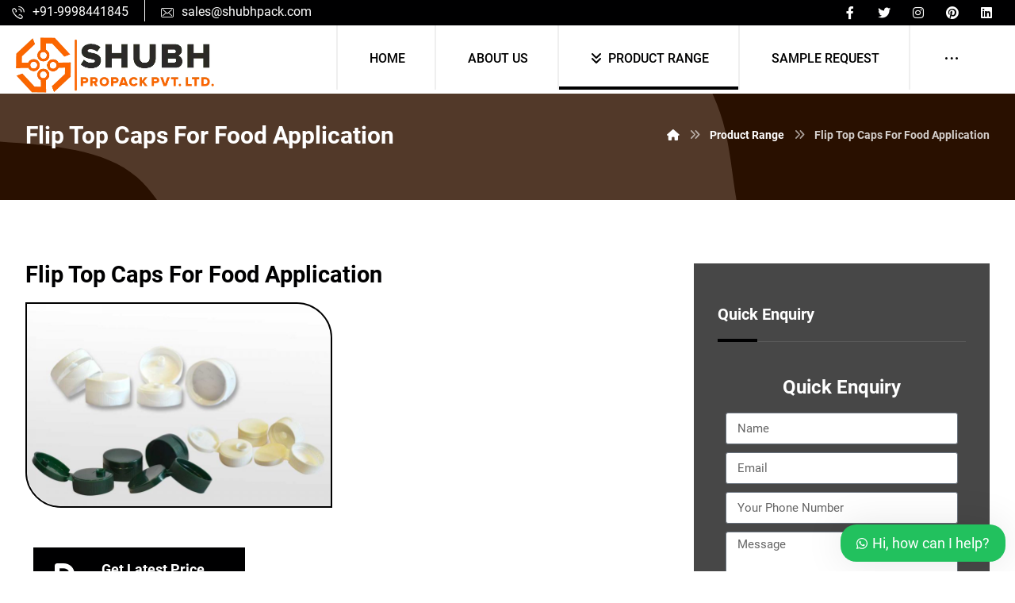

--- FILE ---
content_type: text/html; charset=UTF-8
request_url: https://www.shubhpack.com/product_range/flip-top-caps-for-food-application/
body_size: 70575
content:
<!DOCTYPE html>
				<html lang="en-US">
				<head>

					<meta http-equiv="Content-Type" content="text/html; charset=UTF-8"/>

					<meta name="viewport" content="width=device-width, initial-scale=1.0, minimum-scale=1.0"/><meta name='robots' content='index, follow, max-image-preview:large, max-snippet:-1, max-video-preview:-1' />

	<!-- This site is optimized with the Yoast SEO Premium plugin v23.4 (Yoast SEO v23.4) - https://yoast.com/wordpress/plugins/seo/ -->
	<title>Flip Top Caps For Food Application - Shubh Propack Pvt. Ltd.</title><link rel="preload" as="font" href="https://www.shubhpack.com/wp-content/plugins/codevz-plus/admin/fields/codevz_fields/icons/czicons.woff2" crossorigin><link rel="preload" as="font" href="https://fonts.gstatic.com/s/roboto/v30/KFOmCnqEu92Fr1Mu4mxK.woff2" crossorigin><link rel="preload" as="font" href="https://fonts.gstatic.com/s/roboto/v30/KFOlCnqEu92Fr1MmWUlfBBc4.woff2" crossorigin><link rel="preload" as="font" href="https://use.fontawesome.com/releases/v6.4.2/webfonts/fa-brands-400.woff2" crossorigin><link rel="preload" as="font" href="https://use.fontawesome.com/releases/v6.4.2/webfonts/fa-solid-900.woff2" crossorigin><link rel="preload" as="font" href="https://www.shubhpack.com/wp-content/plugins/codevz-plus/admin/assets/css/font-awesome/webfonts/fa-brands-400.woff2" crossorigin><link rel="preload" as="font" href="https://www.shubhpack.com/wp-content/plugins/codevz-plus/admin/assets/css/font-awesome/webfonts/fa-solid-900.woff2" crossorigin><link rel="preload" as="font" href="https://fonts.gstatic.com/s/roboto/v30/KFOkCnqEu92Fr1Mu51xIIzI.woff2" crossorigin><link rel="preload" as="font" href="https://fonts.gstatic.com/s/roboto/v30/KFOjCnqEu92Fr1Mu51S7ACc6CsQ.woff2" crossorigin><link rel="preload" as="font" href="https://fonts.gstatic.com/s/roboto/v30/KFOlCnqEu92Fr1MmEU9fBBc4.woff2" crossorigin><style id="wpr-usedcss">.cz_grid_p{position:relative;margin:0 -10px;z-index:1}.cz_grid{width:100%;margin:0}.slick .cz_grid{width:100%!important;margin:0!important}.cz_grid_item{position:relative;float:left}.cz_tab .cz_grid_item{transition:1ms ease!important}.cz_grid_item>div{position:relative;margin:0 10px 20px;-webkit-backface-visibility:hidden;backface-visibility:hidden;transition:all .2s ease-in-out}.cz_grid_c2 .cz_grid_item{width:calc(100%/2)}.cz_grid_link{direction:ltr;display:block;position:relative;overflow:hidden;clip-path:inset(0% 0% 0% 0%);-webkit-clip-path:inset(0% 0% 0% 0%)}.cz_grid_item img{border-radius:inherit!important;width:100%!important;transition:all .6s ease-in-out!important}.cz_grid_item h3,.cz_grid_item h4,.cz_grid_item h5,.cz_grid_item h6{font-size:22px}.cz_grid_search{position:relative;display:inline-block;width:190px;color:#a7a7a7;margin:0 0 20px;padding:6px 20px;border-radius:50px;margin:0 15px}.elementor-widget-cz_gallery{visibility:visible!important}.cz_grid_filters_count li span{text-align:center;margin:0;width:1em;height:1em;line-height:1em;border-radius:2px;display:inline-block;box-sizing:content-box;transition:all .3s cubic-bezier(.77,0,.175,1)}.cz_grid_filters_count li:hover span,li.cz_active_filter span{top:0;opacity:1}.cz_ajax_pagination{display:block;position:relative;width:100%}.cz_ajax_infinite a,.cz_ajax_loadmore a{display:inline-block;padding:10px 20px;background:#111;color:#fff;border-radius:2px;margin:20px 0 0;overflow:hidden;border:2px solid transparent;transition:all .2s linear}.cz_ajax_infinite a:hover,.cz_ajax_loadmore a:hover{color:#fff}.cz_ajax_infinite a{opacity:0}.cz_ajax_infinite .cz_ajax_loading{opacity:1}.cz_ajax_infinite .cz_ajax_loading,.cz_ajax_loadmore .cz_ajax_loading{font-size:0!important;margin:0 auto;text-indent:-99999px;color:transparent!important;padding:0!important;width:40px!important;height:40px!important;background:0 0!important;border-radius:100%!important;border-color:rgba(167,167,167,.4);border-right-color:#111;transform:translateZ(0);transition:none!important;animation:.6s linear infinite rotateInfinite}@keyframes rotateInfinite{from{transform:rotate(0)}to{transform:rotate(360deg)}}.cz_ajax_end{opacity:.3;font-size:12px!important;pointer-events:none}.cz_grid_1 .cz_grid_item>div:hover .cz_grid_link:before{opacity:1}.cz_grid_1 .cz_grid_link:before{content:'';position:absolute;height:100%;width:100%;left:0;top:0;opacity:0;z-index:1;border-radius:inherit;background:rgba(0,0,0,.4);border:0;transition:all .5s cubic-bezier(.77,0,.175,1)}.cz_grid_1 .cz_grid_details{position:absolute;top:20px;left:50%;z-index:2;width:90%;transform:translateX(-50%)}.cz_grid_1_mid .cz_grid_details{top:50%;transform:translate(-50%,-50%)}.cz_grid .cz_grid_icon{box-sizing:content-box}.cz_grid_1 .cz_grid_icon{font-size:30px;margin:0 0 20px;color:#fff;width:2em;height:2em;line-height:2em;text-align:center;opacity:0;transform:translateY(20px);transition:all .4s cubic-bezier(.77,0,.175,1)}.cz_grid_1_no_title:not(.cz_grid_1_w_info) .cz_grid_icon{margin:0}.cz_grid_1 h3,.cz_grid_1 h4,.cz_grid_1 h5,.cz_grid_1 h6{position:relative;color:#fff;opacity:0;margin:0;word-break:break-word;transform:translateY(20px);transition:all .5s cubic-bezier(.77,0,.175,1)}.cz_grid.cz_grid_1 small{font-size:.7em;color:#fff;opacity:0;margin:8px 0;transform:translateY(20px);transition:all .9s cubic-bezier(.77,0,.175,1),color .2s ease-in-out}.cz_grid_1_no_title h3,.cz_grid_1_no_title h4,.cz_grid_1_no_title h5,.cz_grid_1_no_title h6{display:none}.cz_grid_1 .cz_grid_item>div:hover .cz_grid_details>*,.cz_grid_1 .cz_grid_item>div:hover a .cz_grid_details>*{transform:translateY(0);opacity:1}.cz_grid_1 .cz_grid_item *{transform-origin:center}.cz_grid_1 small *{display:inline-block;vertical-align:middle}.cz_grid_1 small>span{color:inherit!important}.cz_grid_1 small a{color:inherit!important}.cz_grid[data-animation]{perspective:initial;perspective-origin:center}.cz_grid[data-animation] .cz_grid_item{opacity:0}.cz_grid .cz_grid_details small{box-sizing:content-box}@media screen and (max-width:768px){.cz_grid_item{width:50%!important}.cz_grid_item img{width:auto!important;margin:0 auto}.cz_justified .cz_grid_item{width:100%!important;height:auto!important}}@media screen and (max-width:480px){.cz_grid{width:100%!important;margin:0!important}.cz_grid_item{width:100%!important;height:auto!important;margin:0!important}.cz_grid_item>div{margin:0 5px 10px!important}.cz_grid_item img{width:auto!important}.cz_grid_p{margin-left:0!important;margin-right:0!important}.slick-slider:not(.cz_ticker) .slick-list{overflow:visible;clip-path:none!important;-webkit-clip-path:none!important;transform:scale(.9)!important}.slick-slider:not(.cz_ticker) .slick-slide{margin:0 10px!important}.slick-slider:not(.cz_ticker) .slick-slide:not(.slick-active,.slick-current){pointer-events:none;cursor:pointer;transform:none!important}}.slick-slider{position:relative;direction:ltr;display:block;box-sizing:border-box;-webkit-user-select:none;-moz-user-select:none;-ms-user-select:none;user-select:none;-webkit-touch-callout:none;-khtml-user-select:none;-ms-touch-action:pan-y;touch-action:pan-y;-webkit-tap-highlight-color:transparent}.slick-list{position:static;display:block;overflow:hidden;margin:0;padding:0}.slick-list:focus{outline:0}.slick-slider .slick-list,.slick-slider .slick-track{transform:translate3d(0,0,0)}.slick-track{position:relative;top:0;left:0;display:block}.slick-track:after,.slick-track:before{display:table;content:''}.slick-track:after{clear:both}.slick-loading .slick-track{visibility:hidden}.slick-track link,.slick-track script,.slick-track style{display:none}.slick-slide{display:none;float:left;height:100%;min-height:1px}.widget div.slick-slide{float:left!important}.slick-slide img{display:block;margin:0 auto}.slick-slide.slick-loading img{display:none}.slick-initialized .slick-slide{display:block}.slick-loading .slick-slide{visibility:hidden}.slick-vertical .slick-slide{display:block;height:auto;border:1px solid transparent}.slick-arrow.slick-hidden{display:none}button.slick-arrow{z-index:1;box-shadow:none;font-size:20px;text-align:center;color:#a7a7a7;background:0 0;border:1px solid transparent;padding:0;position:absolute;cursor:pointer;top:0;left:0;width:2em;height:2em;line-height:2em;box-sizing:content-box;transition:all .2s ease-in-out}.slick-arrow:after{display:none}.slick-disabled{opacity:.3}ul.slick-dots{position:absolute;bottom:-40px;display:block;width:100%;text-align:center;margin:0 auto!important;padding:0!important;list-style:none}.slick-dots li{display:inline-block;margin:0 2px}.slick-dots li button{padding:2px 8px;font-size:0;display:block;cursor:pointer;border:0;color:initial;background:#a7a7a7;opacity:.3;width:1em;height:1em;transition:all .2s ease-in-out}.slick-dots li button:after{display:none}.slick-dots li button:hover,li.slick-active button{padding:2px 12px;opacity:1}.slick .slick-track{display:none}.slick-initialized .slick-track{display:block}.slick li.product{width:100%!important;margin:0!important}.slick .cz_grid_p{margin-left:0!important;margin-right:0!important}.slick .cz_grid_item>div{margin:0!important}.rtl .slick-slide{direction:rtl}@media screen and (max-width:768px){.slick-slide .cz_grid_item{width:100%!important;margin:0 auto!important;float:none!important;display:table!important}}[class*=cz_parallax_]{position:relative;z-index:2;transition:transform .5s cubic-bezier(0,0,.25,1)}[class*=cz_parallax_]>div{display:block}[class*=cz_mparallax_]{transition:transform .8s cubic-bezier(0,0,.25,1)}.cz_btn{position:relative;display:inline-block;border:0;margin:0 0 -10px;overflow:hidden;padding:.6em 1.2em;border-style:solid;color:#fff;background:#4e71fe;text-align:initial;-webkit-backface-visibility:hidden;backface-visibility:hidden;-moz-osx-font-smoothing:grayscale;transition:all .2s ease-in-out}.elementor-page .cz_btn small{margin-top:0}[class*=fx_] .cz_btn{-webkit-backface-visibility:visible;backface-visibility:visible}.cz_btn:hover{color:#fff}.cz_btn_inline{display:inline-block}.cz_btn:after,.cz_btn:before{position:absolute;display:none;content:'';border:0!important;padding:0!important}.cz_btn strong{font-weight:inherit;vertical-align:middle;white-space:nowrap}.cz_btn_subtitle i,.cz_btn_subtitle strong{display:inline-block;vertical-align:middle}.cz_btn span{position:relative;z-index:1;display:block;vertical-align:middle;white-space:nowrap;transition:all .3s ease-in-out}.cz_btn b{width:auto;white-space:nowrap;padding:inherit;margin:0;opacity:0;font-weight:inherit;position:absolute;top:50%;left:50%;z-index:1;transform:translate(-50%,-50%);transition:all .3s ease-in-out}.cz_btn:hover span{opacity:0}.cz_btn:hover b{opacity:1}.cz_btn i{position:relative;display:inline-block;vertical-align:middle;letter-spacing:0;margin:0 8px 0 0;width:1em;height:1em;line-height:1em;text-align:center;box-sizing:content-box}.cz_btn img{width:inherit;transition:all .3s ease-in-out}.cz_btn img:last-child,.cz_btn:hover img:first-child{opacity:0}.cz_btn img:last-child{position:absolute;top:50%;left:50%;transform:translate(-50%,-50%)}.cz_btn:hover img:last-child{opacity:1}.cz_btn_txt_move_down b{transform:translate(-50%,-100%)}.cz_btn_txt_move_down:hover b{opacity:1;transform:translate(-50%,-50%)}.cz_btn_txt_move_down:hover span{opacity:0;transform:translateY(50%)}.cz_btn_zoom_in:hover{animation:none;transform:scale(1.1)}.cz_post_content ul.cz_stylish_list,.rtl ul.cz_stylish_list,ul.cz_stylish_list{margin:0;padding:0;list-style:none!important}.cz_stylish_list li{margin:0 0 10px;display:list-item;width:100%;transition:all .2s ease-in-out}.cz_stylish_list a{display:block;color:inherit!important}.cz_stylish_list i{font-size:1em;width:2em;height:2em;line-height:2em;display:block;text-align:center;box-sizing:content-box;transition:all .1s ease-in-out}.cz_stylish_list li>div>span{line-height:1.6;display:block}.cz_stylish_list small{opacity:1;display:table}.cz_stylish_list li>a>div,.cz_stylish_list li>div{color:inherit;display:table-cell;vertical-align:middle;text-decoration:inherit}.cz_stylish_list .cz_sl_icon{vertical-align:top}.cz_sl_icon_hover_zoom_in li:hover i{transform:scale(1.25,1.25)}@media screen and (max-width:768px){.cz_stylish_list span{text-align:initial!important}}@media screen and (max-width:480px){.center_on_mobile .cz_sl_icon,.center_on_mobile li>a>div,.center_on_mobile li>div,.center_on_mobile small{display:block}.center_on_mobile .cz_sl_icon>*{margin-left:auto!important;margin-right:auto!important;margin-bottom:10px}.center_on_mobile li>a>div>span,.center_on_mobile li>div>span{display:inline-block;text-align:center!important}}.pt-cv-wrapper aside,.pt-cv-wrapper details,.pt-cv-wrapper footer,.pt-cv-wrapper header,.pt-cv-wrapper main,.pt-cv-wrapper section,.pt-cv-wrapper summary{display:block}.pt-cv-wrapper canvas,.pt-cv-wrapper progress,.pt-cv-wrapper video{display:inline-block;vertical-align:baseline}.pt-cv-wrapper [hidden],.pt-cv-wrapper template{display:none}.pt-cv-wrapper a{background-color:transparent}.pt-cv-wrapper a:active,.pt-cv-wrapper a:hover{outline:0}.pt-cv-wrapper b,.pt-cv-wrapper strong{font-weight:700}.pt-cv-wrapper h1{margin:.67em 0}.pt-cv-wrapper small{font-size:80%}.pt-cv-wrapper img{border:0}.pt-cv-wrapper svg:not(:root){overflow:hidden}.pt-cv-wrapper code{font-family:monospace,monospace;font-size:1em}.pt-cv-wrapper button,.pt-cv-wrapper input,.pt-cv-wrapper optgroup,.pt-cv-wrapper select,.pt-cv-wrapper textarea{color:inherit;font:inherit;margin:0}.pt-cv-wrapper button{overflow:visible}.pt-cv-wrapper button,.pt-cv-wrapper select{text-transform:none}.pt-cv-wrapper button,.pt-cv-wrapper html input[type=button],.pt-cv-wrapper input[type=reset],.pt-cv-wrapper input[type=submit]{-webkit-appearance:button;cursor:pointer}.pt-cv-wrapper button[disabled],.pt-cv-wrapper html input[disabled]{cursor:default}.pt-cv-wrapper button::-moz-focus-inner,.pt-cv-wrapper input::-moz-focus-inner{border:0;padding:0}.pt-cv-wrapper input{line-height:normal}.pt-cv-wrapper input[type=checkbox],.pt-cv-wrapper input[type=radio]{-webkit-box-sizing:border-box;-moz-box-sizing:border-box;box-sizing:border-box;padding:0}.pt-cv-wrapper input[type=number]::-webkit-inner-spin-button,.pt-cv-wrapper input[type=number]::-webkit-outer-spin-button{height:auto}.pt-cv-wrapper input[type=search]{-webkit-appearance:textfield;-webkit-box-sizing:content-box;-moz-box-sizing:content-box;box-sizing:content-box}.pt-cv-wrapper input[type=search]::-webkit-search-cancel-button,.pt-cv-wrapper input[type=search]::-webkit-search-decoration{-webkit-appearance:none}.pt-cv-wrapper fieldset{border:1px solid silver;margin:0 2px;padding:.35em .625em .75em}.pt-cv-wrapper legend{border:0;padding:0}.pt-cv-wrapper textarea{overflow:auto}.pt-cv-wrapper optgroup{font-weight:700}.pt-cv-wrapper table{border-collapse:collapse;border-spacing:0}.pt-cv-wrapper td,.pt-cv-wrapper th{padding:0}@media print{.pt-cv-wrapper *,.pt-cv-wrapper :after,.pt-cv-wrapper :before{background:0 0!important;color:#000!important;-webkit-box-shadow:none!important;box-shadow:none!important;text-shadow:none!important}.pt-cv-wrapper a,.pt-cv-wrapper a:visited{text-decoration:underline}.pt-cv-wrapper a[href]:after{content:" (" attr(href) ")"}.pt-cv-wrapper a[href^="#"]:after,.pt-cv-wrapper a[href^="javascript:"]:after{content:""}.pt-cv-wrapper thead{display:table-header-group}.pt-cv-wrapper img,.pt-cv-wrapper tr{page-break-inside:avoid}.pt-cv-wrapper img{max-width:100%!important}.pt-cv-wrapper h2,.pt-cv-wrapper h3,.pt-cv-wrapper p{orphans:3;widows:3}.pt-cv-wrapper h2,.pt-cv-wrapper h3{page-break-after:avoid}.pt-cv-wrapper .label{border:1px solid #000}.pt-cv-wrapper .table{border-collapse:collapse!important}.pt-cv-wrapper .table td,.pt-cv-wrapper .table th{background-color:#fff!important}}.pt-cv-wrapper .glyphicon{position:relative;top:1px;display:inline-block;font-family:'glyphicons halflings';font-style:normal;font-weight:400;line-height:1;-webkit-font-smoothing:antialiased;-moz-osx-font-smoothing:grayscale}.pt-cv-wrapper .glyphicon-plus:before{content:"\2b"}.pt-cv-wrapper .glyphicon-minus:before{content:"\2212"}.pt-cv-wrapper img{vertical-align:middle}.pt-cv-wrapper .carousel-inner>.item>a>img,.pt-cv-wrapper .carousel-inner>.item>img,.pt-cv-wrapper .thumbnail a>img,.pt-cv-wrapper .thumbnail>img{display:block;max-width:100%;height:auto}.pt-cv-wrapper [role=button]{cursor:pointer}.pt-cv-wrapper .container{margin-right:auto;margin-left:auto;padding-left:15px;padding-right:15px}@media(min-width:768px){.pt-cv-wrapper .container{width:750px}}@media(min-width:992px){.pt-cv-wrapper .container{width:970px}}@media(min-width:1200px){.pt-cv-wrapper .container{width:1170px}}.pt-cv-wrapper .row{margin-left:-15px;margin-right:-15px}.pt-cv-wrapper .col-md-3{position:relative;min-height:1px;padding-left:15px;padding-right:15px}@media(min-width:992px){.pt-cv-wrapper .col-md-3{float:left}.pt-cv-wrapper .col-md-3{width:25%}}.pt-cv-wrapper .btn-success{color:#fff;background-color:#5cb85c;border-color:#4cae4c}.pt-cv-wrapper .btn-success.focus,.pt-cv-wrapper .btn-success:focus{color:#fff;background-color:#449d44;border-color:#255625}.pt-cv-wrapper .btn-success.active,.pt-cv-wrapper .btn-success:active,.pt-cv-wrapper .btn-success:hover,.pt-cv-wrapper .open>.dropdown-toggle.btn-success{color:#fff;background-color:#449d44;border-color:#398439}.pt-cv-wrapper .btn-success.active.focus,.pt-cv-wrapper .btn-success.active:focus,.pt-cv-wrapper .btn-success.active:hover,.pt-cv-wrapper .btn-success:active.focus,.pt-cv-wrapper .btn-success:active:focus,.pt-cv-wrapper .btn-success:active:hover,.pt-cv-wrapper .open>.dropdown-toggle.btn-success.focus,.pt-cv-wrapper .open>.dropdown-toggle.btn-success:focus,.pt-cv-wrapper .open>.dropdown-toggle.btn-success:hover{color:#fff;background-color:#398439;border-color:#255625}.pt-cv-wrapper .btn-success.active,.pt-cv-wrapper .btn-success:active,.pt-cv-wrapper .open>.dropdown-toggle.btn-success{background-image:none}.pt-cv-wrapper .btn-success.disabled,.pt-cv-wrapper .btn-success.disabled.active,.pt-cv-wrapper .btn-success.disabled.focus,.pt-cv-wrapper .btn-success.disabled:active,.pt-cv-wrapper .btn-success.disabled:focus,.pt-cv-wrapper .btn-success.disabled:hover,.pt-cv-wrapper .btn-success[disabled],.pt-cv-wrapper .btn-success[disabled].active,.pt-cv-wrapper .btn-success[disabled].focus,.pt-cv-wrapper .btn-success[disabled]:active,.pt-cv-wrapper .btn-success[disabled]:focus,.pt-cv-wrapper .btn-success[disabled]:hover,.pt-cv-wrapper fieldset[disabled] .btn-success,.pt-cv-wrapper fieldset[disabled] .btn-success.active,.pt-cv-wrapper fieldset[disabled] .btn-success.focus,.pt-cv-wrapper fieldset[disabled] .btn-success:active,.pt-cv-wrapper fieldset[disabled] .btn-success:focus,.pt-cv-wrapper fieldset[disabled] .btn-success:hover{background-color:#5cb85c;border-color:#4cae4c}.pt-cv-wrapper .btn-danger{color:#fff;background-color:#d9534f;border-color:#d43f3a}.pt-cv-wrapper .btn-danger.focus,.pt-cv-wrapper .btn-danger:focus{color:#fff;background-color:#c9302c;border-color:#761c19}.pt-cv-wrapper .btn-danger.active,.pt-cv-wrapper .btn-danger:active,.pt-cv-wrapper .btn-danger:hover,.pt-cv-wrapper .open>.dropdown-toggle.btn-danger{color:#fff;background-color:#c9302c;border-color:#ac2925}.pt-cv-wrapper .btn-danger.active.focus,.pt-cv-wrapper .btn-danger.active:focus,.pt-cv-wrapper .btn-danger.active:hover,.pt-cv-wrapper .btn-danger:active.focus,.pt-cv-wrapper .btn-danger:active:focus,.pt-cv-wrapper .btn-danger:active:hover,.pt-cv-wrapper .open>.dropdown-toggle.btn-danger.focus,.pt-cv-wrapper .open>.dropdown-toggle.btn-danger:focus,.pt-cv-wrapper .open>.dropdown-toggle.btn-danger:hover{color:#fff;background-color:#ac2925;border-color:#761c19}.pt-cv-wrapper .btn-danger.active,.pt-cv-wrapper .btn-danger:active,.pt-cv-wrapper .open>.dropdown-toggle.btn-danger{background-image:none}.pt-cv-wrapper .btn-danger.disabled,.pt-cv-wrapper .btn-danger.disabled.active,.pt-cv-wrapper .btn-danger.disabled.focus,.pt-cv-wrapper .btn-danger.disabled:active,.pt-cv-wrapper .btn-danger.disabled:focus,.pt-cv-wrapper .btn-danger.disabled:hover,.pt-cv-wrapper .btn-danger[disabled],.pt-cv-wrapper .btn-danger[disabled].active,.pt-cv-wrapper .btn-danger[disabled].focus,.pt-cv-wrapper .btn-danger[disabled]:active,.pt-cv-wrapper .btn-danger[disabled]:focus,.pt-cv-wrapper .btn-danger[disabled]:hover,.pt-cv-wrapper fieldset[disabled] .btn-danger,.pt-cv-wrapper fieldset[disabled] .btn-danger.active,.pt-cv-wrapper fieldset[disabled] .btn-danger.focus,.pt-cv-wrapper fieldset[disabled] .btn-danger:active,.pt-cv-wrapper fieldset[disabled] .btn-danger:focus,.pt-cv-wrapper fieldset[disabled] .btn-danger:hover{background-color:#d9534f;border-color:#d43f3a}.pt-cv-wrapper .btn-sm{padding:5px 10px;font-size:12px;line-height:1.5;border-radius:3px}.pt-cv-wrapper .fade{opacity:0;-webkit-transition:opacity .15s linear;-o-transition:opacity .15s linear;transition:opacity .15s linear}.pt-cv-wrapper .fade.in{opacity:1}.pt-cv-wrapper .collapse{display:none}.pt-cv-wrapper .collapse.in{display:block}.pt-cv-wrapper tr.collapse.in{display:table-row}.pt-cv-wrapper tbody.collapse.in{display:table-row-group}.pt-cv-wrapper .collapsing{position:relative;height:0;overflow:hidden;-webkit-transition-property:height,visibility;-o-transition-property:height,visibility;transition-property:height,visibility;-webkit-transition-duration:.35s;-o-transition-duration:.35s;transition-duration:.35s;-webkit-transition-timing-function:ease;-o-transition-timing-function:ease;transition-timing-function:ease}.pt-cv-wrapper .caret{display:inline-block;width:0;height:0;margin-left:2px;vertical-align:middle;border-top:4px dashed;border-right:4px solid transparent;border-left:4px solid transparent}.pt-cv-wrapper .dropdown{position:relative}.pt-cv-wrapper .dropdown-toggle:focus{outline:0}.pt-cv-wrapper .dropdown-menu{position:absolute;top:100%;left:0;z-index:1000;display:none;float:left;min-width:160px;padding:5px 0;margin:2px 0 0;list-style:none;font-size:14px;text-align:left;background-color:#fff;border:1px solid #ccc;border:1px solid rgba(0,0,0,.15);border-radius:4px;-webkit-box-shadow:0 6px 12px rgba(0,0,0,.175);box-shadow:0 6px 12px rgba(0,0,0,.175);-webkit-background-clip:padding-box;background-clip:padding-box}.pt-cv-wrapper .dropdown-menu>li>a{display:block;padding:3px 20px;clear:both;font-weight:400;line-height:1.42857143;color:#333;white-space:nowrap}.pt-cv-wrapper .dropdown-menu>li>a:focus,.pt-cv-wrapper .dropdown-menu>li>a:hover{text-decoration:none;color:#262626;background-color:#f5f5f5}.pt-cv-wrapper .dropdown-menu>.active>a,.pt-cv-wrapper .dropdown-menu>.active>a:focus,.pt-cv-wrapper .dropdown-menu>.active>a:hover{color:#fff;text-decoration:none;outline:0;background-color:#337ab7}.pt-cv-wrapper .dropdown-menu>.disabled>a,.pt-cv-wrapper .dropdown-menu>.disabled>a:focus,.pt-cv-wrapper .dropdown-menu>.disabled>a:hover{color:#777}.pt-cv-wrapper .dropdown-menu>.disabled>a:focus,.pt-cv-wrapper .dropdown-menu>.disabled>a:hover{text-decoration:none;background-color:transparent;background-image:none;cursor:not-allowed}.pt-cv-wrapper .open>.dropdown-menu{display:block}.pt-cv-wrapper .open>a{outline:0}.pt-cv-wrapper .dropdown-backdrop{position:fixed;left:0;right:0;bottom:0;top:0;z-index:990}.pt-cv-wrapper .btn-group{position:relative;display:inline-block;vertical-align:middle}.pt-cv-wrapper .btn-group .btn-group+.btn-group{margin-left:-1px}.pt-cv-wrapper .btn-group>.dropdown-toggle:not(:first-child){border-bottom-left-radius:0;border-top-left-radius:0}.pt-cv-wrapper .btn-group>.btn-group{float:left}.pt-cv-wrapper .btn-group>.btn-group:first-child:not(:last-child)>.dropdown-toggle{border-bottom-right-radius:0;border-top-right-radius:0}.pt-cv-wrapper .btn-group .dropdown-toggle:active,.pt-cv-wrapper .btn-group.open .dropdown-toggle{outline:0}.pt-cv-wrapper .btn-group.open .dropdown-toggle{-webkit-box-shadow:inset 0 3px 5px rgba(0,0,0,.125);box-shadow:inset 0 3px 5px rgba(0,0,0,.125)}.pt-cv-wrapper .pagination{display:inline-block;padding-left:0;margin:20px 0;border-radius:4px}.pt-cv-wrapper .pagination>li{display:inline}.pt-cv-wrapper .pagination>li>a,.pt-cv-wrapper .pagination>li>span{position:relative;float:left;padding:6px 12px;line-height:1.42857143;text-decoration:none;color:#337ab7;background-color:#fff;border:1px solid #ddd;margin-left:-1px}.pt-cv-wrapper .pagination>li:first-child>a,.pt-cv-wrapper .pagination>li:first-child>span{margin-left:0;border-bottom-left-radius:4px;border-top-left-radius:4px}.pt-cv-wrapper .pagination>li:last-child>a,.pt-cv-wrapper .pagination>li:last-child>span{border-bottom-right-radius:4px;border-top-right-radius:4px}.pt-cv-wrapper .pagination>li>a:focus,.pt-cv-wrapper .pagination>li>a:hover,.pt-cv-wrapper .pagination>li>span:focus,.pt-cv-wrapper .pagination>li>span:hover{z-index:3;color:#23527c;background-color:#eee;border-color:#ddd}.pt-cv-wrapper .pagination>.active>a,.pt-cv-wrapper .pagination>.active>a:focus,.pt-cv-wrapper .pagination>.active>a:hover,.pt-cv-wrapper .pagination>.active>span,.pt-cv-wrapper .pagination>.active>span:focus,.pt-cv-wrapper .pagination>.active>span:hover{z-index:2;color:#fff;background-color:#337ab7;border-color:#337ab7;cursor:default}.pt-cv-wrapper .pagination>.disabled>a,.pt-cv-wrapper .pagination>.disabled>a:focus,.pt-cv-wrapper .pagination>.disabled>a:hover,.pt-cv-wrapper .pagination>.disabled>span,.pt-cv-wrapper .pagination>.disabled>span:focus,.pt-cv-wrapper .pagination>.disabled>span:hover{color:#777;background-color:#fff;border-color:#ddd;cursor:not-allowed}.pt-cv-wrapper .pagination-lg>li>a,.pt-cv-wrapper .pagination-lg>li>span{padding:10px 16px;font-size:18px;line-height:1.3333333}.pt-cv-wrapper .pagination-lg>li:first-child>a,.pt-cv-wrapper .pagination-lg>li:first-child>span{border-bottom-left-radius:6px;border-top-left-radius:6px}.pt-cv-wrapper .pagination-lg>li:last-child>a,.pt-cv-wrapper .pagination-lg>li:last-child>span{border-bottom-right-radius:6px;border-top-right-radius:6px}.pt-cv-wrapper .pagination-sm>li>a,.pt-cv-wrapper .pagination-sm>li>span{padding:5px 10px;font-size:12px;line-height:1.5}.pt-cv-wrapper .pagination-sm>li:first-child>a,.pt-cv-wrapper .pagination-sm>li:first-child>span{border-bottom-left-radius:3px;border-top-left-radius:3px}.pt-cv-wrapper .pagination-sm>li:last-child>a,.pt-cv-wrapper .pagination-sm>li:last-child>span{border-bottom-right-radius:3px;border-top-right-radius:3px}.pt-cv-wrapper .thumbnail{display:block;padding:4px;margin-bottom:20px;line-height:1.42857143;background-color:#fff;border:1px solid #ddd;border-radius:4px;-webkit-transition:border .2s ease-in-out;-o-transition:border .2s ease-in-out;transition:border .2s ease-in-out}.pt-cv-wrapper .thumbnail a>img,.pt-cv-wrapper .thumbnail>img{margin-left:auto;margin-right:auto}.pt-cv-wrapper a.thumbnail.active,.pt-cv-wrapper a.thumbnail:focus,.pt-cv-wrapper a.thumbnail:hover{border-color:#337ab7}.pt-cv-wrapper .pt-cv-carousel{position:relative}.pt-cv-wrapper .carousel-inner{position:relative;overflow:hidden;width:100%}.pt-cv-wrapper .carousel-inner>.item{display:none;position:relative;-webkit-transition:left .6s ease-in-out;-o-transition:left .6s ease-in-out;transition:.6s ease-in-out left}.pt-cv-wrapper .carousel-inner>.item>a>img,.pt-cv-wrapper .carousel-inner>.item>img{line-height:1}@media all and (transform-3d),(-webkit-transform-3d){.pt-cv-wrapper .carousel-inner>.item{-webkit-transition:-webkit-transform .6s ease-in-out;-o-transition:-o-transform .6s ease-in-out;transition:transform .6s ease-in-out;-webkit-backface-visibility:hidden;backface-visibility:hidden;-webkit-perspective:1000px;perspective:1000px}.pt-cv-wrapper .carousel-inner>.item.active.right,.pt-cv-wrapper .carousel-inner>.item.next{-webkit-transform:translate3d(100%,0,0);transform:translate3d(100%,0,0);left:0}.pt-cv-wrapper .carousel-inner>.item.active.left,.pt-cv-wrapper .carousel-inner>.item.prev{-webkit-transform:translate3d(-100%,0,0);transform:translate3d(-100%,0,0);left:0}.pt-cv-wrapper .carousel-inner>.item.active,.pt-cv-wrapper .carousel-inner>.item.next.left,.pt-cv-wrapper .carousel-inner>.item.prev.right{-webkit-transform:translate3d(0,0,0);transform:translate3d(0,0,0);left:0}}.pt-cv-wrapper .carousel-inner>.active,.pt-cv-wrapper .carousel-inner>.next,.pt-cv-wrapper .carousel-inner>.prev{display:block}.pt-cv-wrapper .carousel-inner>.active{left:0}.pt-cv-wrapper .carousel-inner>.next,.pt-cv-wrapper .carousel-inner>.prev{position:absolute;top:0;width:100%}.pt-cv-wrapper .carousel-inner>.next{left:100%}.pt-cv-wrapper .carousel-inner>.prev{left:-100%}.pt-cv-wrapper .carousel-inner>.next.left,.pt-cv-wrapper .carousel-inner>.prev.right{left:0}.pt-cv-wrapper .carousel-inner>.active.left{left:-100%}.pt-cv-wrapper .carousel-inner>.active.right{left:100%}.pt-cv-wrapper .pt-cv-carousel-indicators{position:absolute;bottom:10px;left:50%;z-index:15;width:60%;margin-left:-30%;padding-left:0;list-style:none;text-align:center}.pt-cv-wrapper .pt-cv-carousel-indicators li{display:inline-block;width:10px;height:10px;margin:1px;text-indent:-999px;border:1px solid #fff;border-radius:10px;cursor:pointer;background-color:transparent}.pt-cv-wrapper .pt-cv-carousel-indicators .active{margin:0;width:12px;height:12px;background-color:#fff}@media screen and (min-width:768px){.pt-cv-wrapper .pt-cv-carousel-indicators{bottom:20px}}.pt-cv-wrapper .container:after,.pt-cv-wrapper .container:before,.pt-cv-wrapper .row:after,.pt-cv-wrapper .row:before{content:" ";display:table}.pt-cv-wrapper .container:after,.pt-cv-wrapper .row:after{clear:both}.pt-cv-wrapper .hide{display:none!important}.pt-cv-wrapper .show{display:block!important}.pt-cv-wrapper .hidden{display:none!important}.pt-cv-wrapper .h6,.pt-cv-wrapper h1,.pt-cv-wrapper h2,.pt-cv-wrapper h3,.pt-cv-wrapper h4,.pt-cv-wrapper h5,.pt-cv-wrapper h6{font-family:inherit;font-weight:500;line-height:1.1;color:inherit}.pt-cv-page{position:relative}.pt-cv-wrapper .row{display:block}.pt-cv-content-item{padding-bottom:15px;position:relative;overflow:hidden}.pt-cv-wrapper .pagination>li:first-child>a,.pt-cv-wrapper .pagination>li:first-child>span,.pt-cv-wrapper .pagination>li:last-child>a,.pt-cv-wrapper .pagination>li:last-child>span{border-radius:0}.pt-cv-wrapper [class*=pt-cv-] a{box-shadow:none}#cvpboxOverlay,#cvpboxWrapper,#cvpcolorbox{position:absolute;top:0;left:0;z-index:9999}#cvpboxWrapper{max-width:none}#cvpboxOverlay{position:fixed;width:100%;height:100%}#cvpboxBottomLeft,#cvpboxMiddleLeft{clear:left}#cvpboxContent{position:relative}#cvpboxTitle{margin:0}#cvpboxLoadingGraphic,#cvpboxLoadingOverlay{position:absolute;top:0;left:0;width:100%;height:100%}#cvpboxNext,#cvpboxPrevious,#cvpboxSlideshow{cursor:pointer}#cvpboxContent,#cvpcolorbox{box-sizing:content-box;-moz-box-sizing:content-box;-webkit-box-sizing:content-box}#cvpboxOverlay{background:#000}#cvpcolorbox{outline:0}#cvpboxContent{margin:20px}#cvpboxTitle{position:absolute;left:4px;color:#ccc}#cvpboxCurrent{position:absolute;top:-20px;right:20px;color:#ccc}#cvpboxLoadingGraphic{background:url([data-uri]) center center no-repeat}#cvpboxNext,#cvpboxPrevious,#cvpboxSlideshow{border:0;padding:0;margin:0;overflow:visible;width:auto;background:0}#cvpboxNext:active,#cvpboxPrevious:active,#cvpboxSlideshow:active{outline:0}#cvpboxSlideshow{position:absolute;top:-20px;right:90px;color:#fff}#cvpboxNext,#cvpboxPrevious{position:absolute;top:50%;margin-top:-32px;width:45px;height:60px;text-indent:-9999px;opacity:.6}#cvpboxNext:hover,#cvpboxPrevious:hover{opacity:1}#cvpboxNext,#cvpboxPrevious{background-image:url([data-uri]);background-repeat:no-repeat}#cvpboxPrevious{left:5px;background-position:top left}#cvpboxNext{right:5px;background-position:top right}#cvpcolorbox button{color:#000}.jqui-helper-clearfix:after,.jqui-helper-clearfix:before{content:"";display:table;border-collapse:collapse}.jqui-helper-clearfix:after{clear:both}.jqui-state-disabled{cursor:default!important;pointer-events:none}.jqui-datepicker-multi .jqui-datepicker-buttonpane{clear:left}.jqui-datepicker-row-break{clear:both;width:100%;font-size:0}.jqui-datepicker-rtl{direction:rtl}.jqui-datepicker-rtl .jqui-datepicker-prev{right:2px;left:auto}.jqui-datepicker-rtl .jqui-datepicker-next{left:2px;right:auto}.jqui-datepicker-rtl .jqui-datepicker-prev:hover{right:1px;left:auto}.jqui-datepicker-rtl .jqui-datepicker-next:hover{left:1px;right:auto}.jqui-datepicker-rtl .jqui-datepicker-buttonpane{clear:right}.jqui-datepicker-rtl .jqui-datepicker-buttonpane button{float:left}.jqui-datepicker-rtl .jqui-datepicker-buttonpane button.jqui-datepicker-current{float:right}.jqui-widget-content{border:1px solid #ddd;background:#fff;color:#333}.jqui-widget-content a{color:#333}.jqui-widget-header{border:1px solid #ddd;background:#e9e9e9;color:#333;font-weight:700}.jqui-widget-header a{color:#333}.jqui-state-default,.jqui-widget-content .jqui-state-default,.jqui-widget-header .jqui-state-default{border:1px solid #c5c5c5;background:#fbfbfb;font-weight:400;color:#454545}.jqui-state-default a,.jqui-state-default a:link,.jqui-state-default a:visited{color:#454545;text-decoration:none}.jqui-state-hover,.jqui-widget-content .jqui-state-hover,.jqui-widget-header .jqui-state-hover{border:1px solid #ccc;background:#ededed;font-weight:400;color:#2b2b2b}.jqui-state-hover a,.jqui-state-hover a:hover,.jqui-state-hover a:link,.jqui-state-hover a:visited{color:#2b2b2b;text-decoration:none}.jqui-state-active,.jqui-widget-content .jqui-state-active,.jqui-widget-header .jqui-state-active{border:1px solid #003eff;background:#007fff;font-weight:400;color:#fff}.jqui-state-active a,.jqui-state-active a:link,.jqui-state-active a:visited{color:#fff;text-decoration:none}.jqui-state-highlight,.jqui-widget-content .jqui-state-highlight,.jqui-widget-header .jqui-state-highlight{border:1px solid #dad55e;background:#fffa90;color:#777620}.jqui-state-highlight a,.jqui-widget-content .jqui-state-highlight a,.jqui-widget-header .jqui-state-highlight a{color:#777620}.jqui-priority-primary,.jqui-widget-content .jqui-priority-primary,.jqui-widget-header .jqui-priority-primary{font-weight:700}.jqui-priority-secondary,.jqui-widget-content .jqui-priority-secondary,.jqui-widget-header .jqui-priority-secondary{opacity:.7;filter:Alpha(Opacity=70);font-weight:400}.jqui-state-disabled,.jqui-widget-content .jqui-state-disabled,.jqui-widget-header .jqui-state-disabled{opacity:.35;filter:Alpha(Opacity=35);background-image:none}.jqui-corner-all{border-top-left-radius:3px}.jqui-corner-all{border-top-right-radius:3px}.jqui-corner-all{border-bottom-left-radius:3px}.jqui-corner-all{border-bottom-right-radius:3px}td .jqui-state-default{border:1px solid transparent;text-align:center;padding:.7em 0;margin:0;font-size:12px;font-weight:700;background:#f5f8fa;color:#6c7173;text-shadow:0 1px 0 rgba(255,255,255,.55)}td.jqui-state-disabled .jqui-state-default{text-shadow:none;opacity:.8;color:#6c7173}td .jqui-state-active,td .jqui-state-hover{border:1px solid rgba(121,188,27,.68);background:#f8b547;color:#fff;text-shadow:0 -1px 0 #30332a}.irs{position:relative;display:block;-webkit-touch-callout:none;-webkit-user-select:none;-khtml-user-select:none;-moz-user-select:none;-ms-user-select:none;user-select:none}.irs-line{position:relative;display:block;overflow:hidden;outline:0!important}.irs-line-left,.irs-line-mid,.irs-line-right{position:absolute;display:block;top:0}.irs-line-left{left:0;width:11%}.irs-line-mid{left:9%;width:82%}.irs-line-right{right:0;width:11%}.irs-bar{position:absolute;display:block;left:0;width:0}.irs-bar-edge{position:absolute;display:block;top:0;left:0}.irs-shadow{position:absolute;display:none;left:0;width:0}.irs-slider{position:absolute;display:block;cursor:default;z-index:1}.irs-slider.type_last{z-index:2}.irs-min{position:absolute;display:block;left:0;cursor:default}.irs-max{position:absolute;display:block;right:0;cursor:default}.irs-from,.irs-single,.irs-to{position:absolute;display:block;top:0;left:0;cursor:default;white-space:nowrap}.irs-grid{position:absolute;display:none;bottom:0;left:0;width:100%;height:20px}.irs-with-grid .irs-grid{display:block}.irs-disable-mask{position:absolute;display:block;top:0;left:-1%;width:102%;height:100%;cursor:default;background:0 0;z-index:2}.irs-disabled{opacity:.4}.irs-hidden-input{position:absolute!important;display:block!important;top:0!important;left:0!important;width:0!important;height:0!important;font-size:0!important;line-height:0!important;padding:0!important;margin:0!important;outline:0!important;z-index:-9999!important;background:0 0!important;border-style:solid!important;border-color:transparent!important}.irs{height:55px}.irs-with-grid{height:75px}.irs-line{height:10px;top:33px;background:#eee;background:linear-gradient(to bottom,#ddd -50%,#fff 150%);border:1px solid #ccc;border-radius:16px;-moz-border-radius:16px}.irs-line-left,.irs-line-mid,.irs-line-right{height:8px}.irs-bar{height:10px;top:33px;border-top:1px solid #20b426;border-bottom:1px solid #20b426;background:#20b426}.irs-bar-edge{height:10px;top:33px;width:14px;border:1px solid #20b426;border-right:0;background:#20b426;border-radius:16px 0 0 16px;-moz-border-radius:16px 0 0 16px}.irs-shadow{height:2px;top:38px;background:#000;opacity:.3;border-radius:5px;-moz-border-radius:5px}.irs-slider{top:25px;width:22px;height:22px;border:1px solid #aaa;background:#ddd;background:linear-gradient(to bottom,#fff 0,#eaeaea 0,#fff 100%);border-radius:22px;-moz-border-radius:22px;cursor:pointer}.irs-slider.state_hover,.irs-slider:hover{background:#fff}.irs-max,.irs-min{color:#333;font-size:12px;line-height:1.333;text-shadow:none;top:0;padding:1px 5px;background:rgba(0,0,0,.1);border-radius:3px;-moz-border-radius:3px}.lt-ie9 .irs-max,.lt-ie9 .irs-min{background:#ccc}.irs-from,.irs-single,.irs-to{color:#fff;font-size:14px;line-height:1.333;text-shadow:none;padding:1px 5px;background:#20b426;border-radius:3px;-moz-border-radius:3px}.lt-ie9 .irs-from,.lt-ie9 .irs-single,.lt-ie9 .irs-to{background:#999}.irs-grid{height:22px}.tl-items{margin:0 auto;padding:0}.pt-cv-wrapper button{background-color:inherit}.pt-cv-wrapper .dropdown-backdrop{display:none}.cvp-play{background:url([data-uri]) center center no-repeat;background-size:60px;position:absolute;height:100%;width:100%;opacity:.5;transition:all .2s ease-out;display:block}.cvp-play:hover{transform:scale(1.1);opacity:.8}.cvp-overflow-hidden{overflow:hidden!important}.cvp-live-filter{margin-bottom:10px;margin-right:20px;vertical-align:top}.cvp-live-filter.cvp-dropdown>label,.cvp-search-box>label{margin-right:10px}.cvp-daterange>label{margin-right:20px;display:inline-block}.cvp-live-filter.cvp-dropdown{display:inline-block}.cvp-live-filter input[type=checkbox],.cvp-live-filter input[type=radio]{line-height:normal;margin-right:5px;min-width:15px;min-height:15px}.cvp-live-filter select{min-height:30px}.cvp-live-filter .checkbox,.cvp-live-filter .radio{line-height:1.5}.cvp-live-button *{cursor:pointer}.cvp-live-reset{margin-left:15px;font-size:14px}.cvp-live-filter p:empty{display:none}.cvp-replayout{box-shadow:none!important;position:relative!important}.pt-cv-content-item .cvp-responsive-image{display:inline-block;background-size:cover;background-repeat:no-repeat;background-position:center center}.cvp-responsive-image img{max-height:100%;margin-bottom:0!important}.cvp-responsive-image[style*=background-image] img{display:none!important;opacity:0}.cvp-responsive-image iframe{height:100%!important;vertical-align:baseline}.cvp-responsive-image:empty{width:0!important;height:0!important}img.emoji{display:inline!important;border:none!important;box-shadow:none!important;height:1em!important;width:1em!important;margin:0 .07em!important;vertical-align:-.1em!important;background:0 0!important;padding:0!important}body{--wp--preset--color--black:#000000;--wp--preset--color--cyan-bluish-gray:#abb8c3;--wp--preset--color--white:#ffffff;--wp--preset--color--pale-pink:#f78da7;--wp--preset--color--vivid-red:#cf2e2e;--wp--preset--color--luminous-vivid-orange:#ff6900;--wp--preset--color--luminous-vivid-amber:#fcb900;--wp--preset--color--light-green-cyan:#7bdcb5;--wp--preset--color--vivid-green-cyan:#00d084;--wp--preset--color--pale-cyan-blue:#8ed1fc;--wp--preset--color--vivid-cyan-blue:#0693e3;--wp--preset--color--vivid-purple:#9b51e0;--wp--preset--gradient--vivid-cyan-blue-to-vivid-purple:linear-gradient(135deg,rgba(6, 147, 227, 1) 0%,rgb(155, 81, 224) 100%);--wp--preset--gradient--light-green-cyan-to-vivid-green-cyan:linear-gradient(135deg,rgb(122, 220, 180) 0%,rgb(0, 208, 130) 100%);--wp--preset--gradient--luminous-vivid-amber-to-luminous-vivid-orange:linear-gradient(135deg,rgba(252, 185, 0, 1) 0%,rgba(255, 105, 0, 1) 100%);--wp--preset--gradient--luminous-vivid-orange-to-vivid-red:linear-gradient(135deg,rgba(255, 105, 0, 1) 0%,rgb(207, 46, 46) 100%);--wp--preset--gradient--very-light-gray-to-cyan-bluish-gray:linear-gradient(135deg,rgb(238, 238, 238) 0%,rgb(169, 184, 195) 100%);--wp--preset--gradient--cool-to-warm-spectrum:linear-gradient(135deg,rgb(74, 234, 220) 0%,rgb(151, 120, 209) 20%,rgb(207, 42, 186) 40%,rgb(238, 44, 130) 60%,rgb(251, 105, 98) 80%,rgb(254, 248, 76) 100%);--wp--preset--gradient--blush-light-purple:linear-gradient(135deg,rgb(255, 206, 236) 0%,rgb(152, 150, 240) 100%);--wp--preset--gradient--blush-bordeaux:linear-gradient(135deg,rgb(254, 205, 165) 0%,rgb(254, 45, 45) 50%,rgb(107, 0, 62) 100%);--wp--preset--gradient--luminous-dusk:linear-gradient(135deg,rgb(255, 203, 112) 0%,rgb(199, 81, 192) 50%,rgb(65, 88, 208) 100%);--wp--preset--gradient--pale-ocean:linear-gradient(135deg,rgb(255, 245, 203) 0%,rgb(182, 227, 212) 50%,rgb(51, 167, 181) 100%);--wp--preset--gradient--electric-grass:linear-gradient(135deg,rgb(202, 248, 128) 0%,rgb(113, 206, 126) 100%);--wp--preset--gradient--midnight:linear-gradient(135deg,rgb(2, 3, 129) 0%,rgb(40, 116, 252) 100%);--wp--preset--font-size--small:13px;--wp--preset--font-size--medium:20px;--wp--preset--font-size--large:36px;--wp--preset--font-size--x-large:42px;--wp--preset--spacing--20:0.44rem;--wp--preset--spacing--30:0.67rem;--wp--preset--spacing--40:1rem;--wp--preset--spacing--50:1.5rem;--wp--preset--spacing--60:2.25rem;--wp--preset--spacing--70:3.38rem;--wp--preset--spacing--80:5.06rem;--wp--preset--shadow--natural:6px 6px 9px rgba(0, 0, 0, .2);--wp--preset--shadow--deep:12px 12px 50px rgba(0, 0, 0, .4);--wp--preset--shadow--sharp:6px 6px 0px rgba(0, 0, 0, .2);--wp--preset--shadow--outlined:6px 6px 0px -3px rgba(255, 255, 255, 1),6px 6px rgba(0, 0, 0, 1);--wp--preset--shadow--crisp:6px 6px 0px rgba(0, 0, 0, 1)}:where(.is-layout-flex){gap:.5em}:where(.is-layout-grid){gap:.5em}:where(.wp-block-post-template.is-layout-flex){gap:1.25em}:where(.wp-block-post-template.is-layout-grid){gap:1.25em}:where(.wp-block-columns.is-layout-flex){gap:2em}:where(.wp-block-columns.is-layout-grid){gap:2em}@font-face{font-display:swap;font-family:czicons;src:url(https://www.shubhpack.com/wp-content/plugins/codevz-plus/admin/fields/codevz_fields/icons/czicons.eot);src:url(https://www.shubhpack.com/wp-content/plugins/codevz-plus/admin/fields/codevz_fields/icons/czicons.eot#iefix) format('embedded-opentype'),url(https://www.shubhpack.com/wp-content/plugins/codevz-plus/admin/fields/codevz_fields/icons/czicons.woff2) format('woff2'),url(https://www.shubhpack.com/wp-content/plugins/codevz-plus/admin/fields/codevz_fields/icons/czicons.woff) format('woff'),url(https://www.shubhpack.com/wp-content/plugins/codevz-plus/admin/fields/codevz_fields/icons/czicons.ttf) format('truetype'),url(https://www.shubhpack.com/wp-content/plugins/codevz-plus/admin/fields/codevz_fields/icons/czicons.svg#czicons) format('svg');font-weight:400;font-style:normal}*{padding:0;margin:0;border:0;outline:0;-webkit-font-smoothing:antialiased;-moz-osx-font-smoothing:grayscale}html{padding:0;border:0!important;overflow-x:hidden}body{background:#fff;font-family:'open sans',Tahoma,Arial,Helvetica;overflow-wrap:break-word;line-height:2;font-size:16px}#intro{opacity:0}#intro.xtra-no-fade{opacity:1}form{font-size:16px}form button{font-size:14px}img{max-width:100%;display:block;height:auto;box-sizing:border-box}a{color:#000;text-decoration:none;transition:all .2s ease-in-out}a:hover{color:#4e71fe}h1,h2,h3,h4,h5,h6{line-height:1.4;font-weight:700;margin:0 0 10px;box-decoration-break:clone;-webkit-box-decoration-break:clone}h1{font-size:48px}h2{font-size:36px}h3{font-size:24px}h4{font-size:20px}h5{font-size:18px}h6{font-size:16px}small{opacity:.8;display:block;font-size:.9em;font-weight:400;margin:4px 0 0}p{margin-bottom:30px}p:last-child{margin-bottom:0}p:empty{display:none}big,strong{font-weight:700}em{font-style:italic}ul{list-style-type:disc;margin:0 0 0 20px}ul ul{margin-bottom:10px}code,tt{position:relative;padding:8px 10px;background:rgba(167,167,167,.1);border-radius:2px;overflow:auto;display:inline-block;vertical-align:middle;line-height:1.2}code{font-family:Monaco,Consolas,'andale mono','dejavu sans mono',monospace;white-space:pre-wrap}code{margin-bottom:5px}video{width:100%;height:auto}iframe{max-width:100%}table{text-align:center;border-collapse:collapse;width:100%;margin:0 0 30px;box-sizing:border-box;border:1px solid rgba(167,167,167,.2)!important}.widget table{table-layout:fixed}div>table:last-child{margin:0!important}tr{border-bottom:1px solid rgba(167,167,167,.2)}td,th{padding:8px;border-right:1px solid rgba(167,167,167,.2)}.widget td:last-child,.widget th:last-child{border-right:0}thead{background-color:rgba(167,167,167,.1)}dl{border:3px double rgba(167,167,167,.3);padding:20px;margin:0 0 20px}dt{float:left;clear:left;width:200px;text-align:right;font-weight:bolder}dt:after{content:":"}dd{margin:0 0 10px 220px;padding:0 0 10px;border-bottom:1px solid rgba(167,167,167,.2)}dd:last-child{margin-bottom:0;border-bottom:0}#layout{position:relative;transition:all .4s ease;overflow:hidden}.layout_{margin:0!important;border-radius:0!important;border:0!important}.layout_2{width:1340px;max-width:90%;background:#fff;margin:0 auto;box-shadow:0 0 100px rgba(0,0,0,.1)}.layout_2{margin:50px auto}.row{width:1280px;max-width:95%;position:relative;margin:0 auto}.page_content .row.clr{display:block}footer .row,header .row{max-width:100%}.layout_2 .row{width:90%}.col{display:block;float:left;margin-left:4%}.s8{width:65.33%}.s4{width:30.66%}.col:first-child{margin-left:0}.clr:after,.clr:before,.gallery:after,.gallery:before{content:'\0020';display:block;overflow:hidden;visibility:hidden;width:0;height:0}.clr:after,.gallery:after{clear:both}.cz_fixed_bottom_border,.cz_fixed_top_border{position:fixed;z-index:999;bottom:0;left:0;width:100%;height:0}.cz_noStickySidebar .cz_fixed_bottom_border,.cz_noStickySidebar .cz_fixed_top_border{z-index:-1}.cz_fixed_top_border{bottom:auto;top:0}.page_header{position:relative;z-index:100}.header_5{width:100%;transform:translateY(-120%)}.header_1,.header_2,.header_3{position:relative}.cz_elm{font-size:16px}.elms_row>.clr{display:table;width:100%;position:relative}.elms_left,.elms_right{position:relative;display:table-cell;vertical-align:top}.have_center>.elms_row>.clr{display:flex}.have_center .elms_left,.have_center .elms_right{flex:1 0 20%;display:block;width:100%}.elms_left>div{float:left}.elms_right>div{float:right}.elm_icon_text{border:0}.elm_icon_text>i,.elm_icon_text>span{display:inline-block;vertical-align:middle;transition:all .2s ease-in-out}.elm_icon_text a,.elm_icon_text a:hover{color:inherit}.header_4{position:relative;z-index:1}.header_4{display:none}.header_line_1,.header_line_2{margin:0 20px;width:1px;height:100%;background:rgba(167,167,167,.2)}.header_line_1{margin-top:0!important;margin-bottom:0!important}.logo>a{display:block;border:0;font-size:40px}.logo>a h1{font-size:inherit;margin:0}.logo>a h1 small{font-size:14px;text-transform:initial}.logo>a span{font-size:16px;line-height:16px;display:block;color:#676767}.logo_is_img>a span{margin-top:15px}.logo_is_img>a{font-size:10px}.logo_is_img img{transition:all .2s ease-in-out}.page-numbers,.sf-menu,.sf-menu .sub-menu{margin:0;list-style-type:none}.widget_nav_menu .sub-menu{list-style-type:circle}.sf-menu>.cz{position:relative;float:left;margin:0}.sf-menu>.cz>a{position:relative;display:block;z-index:1;padding:6px 0;margin:0 30px 0 0;background:0 0;font-weight:600;font-style:normal;font-size:14px;letter-spacing:0}.sf-menu>.cz>a>span{z-index:1}.sf-menu .cz a{border:0}.sf-menu>.cz>a:before{display:block;content:'';position:absolute;z-index:-1;bottom:0;left:0;width:100%;height:2px;background:#4e71fe;transform-origin:right;transform:scale(0,1);transition:transform .3s cubic-bezier(1,0,0,1);-webkit-backface-visibility:hidden;backface-visibility:hidden}.sf-menu>.current-menu-parent>a:before,.sf-menu>.current_menu>a:before,.sf-menu>.cz:hover>a:before,.sf-menu>.cz>a:hover:before{transform-origin:left;transform:scale(1)}.sf-menu .cz a span>i{vertical-align:baseline;margin-right:8px;transition:all .2s ease-in-out}.cz-extra-menus{position:relative}.cz-extra-menus>a>span>i{position:static!important;margin:0!important;padding:0!important;font-size:inherit!important;transform:none!important;opacity:1!important;background:0 0!important;color:inherit!important}.cz-extra-menus ul ul{left:auto!important;right:210px!important}.sf-menu span img{display:inline-block;margin:0 2px}.cz_menu_fx_bottom_to_top .sf-menu>.cz>a:before{height:100%;width:calc(100% + 16px);left:-8px;bottom:0;transform-origin:top;transform:scale(1,0)}.cz_menu_fx_bottom_to_top .sf-menu>.current-menu-parent>a:before,.cz_menu_fx_bottom_to_top .sf-menu>.current_menu>a:before,.cz_menu_fx_bottom_to_top .sf-menu>.cz:hover>a:before,.cz_menu_fx_bottom_to_top .sf-menu>.cz>a:hover:before{transform-origin:bottom;transform:scale(1)}.cz_menu_subtitle{display:block;font-weight:400;font-size:.9em;opacity:.7}.sub-menu .cz_menu_subtitle{padding:10px 0 0}.sf-menu>.cz:after{content:'';position:absolute;top:50%;right:0;transform:translate(50%,-50%)}.sf-menu>li.cz:nth-last-child(2):after{display:none;visibility:hidden}.sf-menu .sub-menu{display:none;position:absolute;left:-20px;width:210px;background:#fff;border-radius:2px;text-align:left;padding:16px 0;z-index:9;transition:none}.cz_submenu_fx_collapse .sub-menu{animation:.5s cubic-bezier(.18,.89,.33,1.27) MenuCollapse}@keyframes MenuCollapse{0%{clip-path:inset(-20% -20% 100% -20%);-webkit-clip-path:inset(-20% -20% 100% -20%)}100%{clip-path:inset(-20% -20% -20% -20%);-webkit-clip-path:inset(-20% -20% -20% -20%)}}.sf-menu .cz_open_menu_reverse{left:auto;right:0}.sf-menu .sub-menu .sub-menu{top:0;left:200px}.sf-menu .sub-menu .cz_open_menu_reverse{left:auto;right:200px}.sf-menu .cz .cz a{position:relative;display:block;padding:8px 24px;font-weight:400;line-height:1}.cz_indicator.fa{position:relative;margin:0 0 0 4px;width:1em;height:1em;text-align:center;line-height:1em;vertical-align:middle}.sub-menu .sf-with-ul .cz_indicator{position:absolute;right:20px;top:50%;transform:translateY(-50%);margin:0;transition:all .2s ease-out}.sf-menu .cz .cz:hover>a .cz_indicator{left:auto;right:15px}.cz_parent_megamenu>.sub-menu{background-size:cover;box-sizing:border-box}.sf-menu .cz>h6{padding:10px 24px;margin:0 0 10px;font-weight:700}.cz_parent_megamenu>.sub-menu>.cz>.sub-menu{opacity:1!important;position:static;padding:0;background:0 0;box-shadow:none;width:100%}.page_header .cz_parent_megamenu>.sub-menu>.cz>.sub-menu{display:block!important}.cz_parent_megamenu>[class*=' cz_megamenu_']>.cz,.cz_parent_megamenu>[class^=cz_megamenu_]>.cz{float:left;box-sizing:border-box;padding:0;margin:0 0 0 -1px;border-left:1px solid rgba(167,167,167,.2)}[class*=' cz_megamenu_']>.cz:first-child,[class^=cz_megamenu_]>.cz:first-child{border:0}.cz_megamenu_width_full_row>.sub-menu{left:auto;right:auto;margin-right:0!important;margin-left:0!important}.current_menu a:after{transform:scale(1) translateY(-50%);opacity:1}.fullscreen_menu{display:none;position:fixed;background:#fff;left:0;top:0;width:calc(100% + 40px);height:calc(100% + 40px);z-index:9999999;padding:0;overflow:scroll;box-sizing:border-box}.cz_noStickySidebar .theiaStickySidebar{transform:none!important}aside>.theiaStickySidebar{margin-bottom:0}.fullscreen_menu a{line-height:1.4}.fullscreen_menu>.cz{float:none;margin:0 auto;text-align:center;display:table}.fullscreen_menu .sf-with-ul .cz_indicator{right:0;position:static;margin:0 0 0 10px;transform:none}.cz_parent_megamenu>.sub-menu>li>a>.cz_indicator,.sf-menu>.cz:last-child:after{display:none;visibility:hidden}.fullscreen_menu.sf-menu .sub-menu{position:static;display:none;background:0 0;padding:0}ul.offcanvas_menu{display:none}header .search{width:280px}.cz_elm,.cz_post_content,.fullscreen_menu a,.logo,.offcanvas_container>i,.search,.search form,.search-form,.sf-menu .cz .cz{position:relative}.offcanvas_container>i,header .fa-bars,i.icon_dropdown_menu,i.icon_fullscreen_menu,i.icon_mobile_offcanvas_menu,i.icon_open_horizontal{cursor:pointer;width:2em;height:2em;font-size:22px;line-height:2em;border-radius:2px;text-align:center;vertical-align:middle;transition:all .2s ease-in-out;border:1px solid transparent}.elm_icon_text>i{width:1em;height:1em;line-height:1em;text-align:center}.offcanvas_area{position:fixed;top:0;left:0;width:400px;max-width:75%;height:100%;overflow:scroll;padding:30px;background-color:#fff;z-index:9999;box-sizing:border-box;transform:translateX(-120%);transition:all .7s cubic-bezier(.77,0,.175,1);box-shadow:-5px 0 20px rgba(0,0,0,.12)}i.offcanvas-close{position:fixed;color:#fff;cursor:pointer;font-size:18px;padding:20px;top:0;transform:none;z-index:99999;visibility:hidden;opacity:0;transition:all .5s cubic-bezier(.77,0,.175,1)}.active_offcanvas .offcanvas-close{visibility:visible;opacity:1}.offcanvas-close:hover{transform:rotate(180deg)}.offcanvas_area.inview_right{right:0;left:auto;transform:translateX(120%)}.active_offcanvas .offcanvas_area.active_offcanvas{transform:translateX(0)}#layout .offcanvas_area,#layout .offcanvas_menu{display:none}.hf_elm_area{display:none;position:fixed;background:#fff;z-index:9;box-shadow:0 10px 100px rgba(0,0,0,.1)}.xtra-mobile-menu-text a{color:inherit}i.icon_offcanvas_menu{display:none}ul.offcanvas_area{margin:0;padding:0;display:flex;flex-direction:column;box-sizing:border-box}ul.offcanvas_area .cz{width:100%;float:none}ul.offcanvas_area .cz a,ul.offcanvas_area .cz h6{color:#000;margin:0;padding:10px 20px;border-bottom:1px solid rgba(167,167,167,.2)}ul.offcanvas_area .sub-menu{position:static;left:0;right:0;top:0;bottom:0;margin:0;padding:0;width:auto;transform:none;background:0 0;box-shadow:none;border-radius:0;border-left:4px solid rgba(167,167,167,.14)}ul.offcanvas_area .cz .cz a{position:relative;line-height:1.5;font-size:14px}ul.offcanvas_area .cz .cz h6{position:relative;padding:15px 20px;font-size:14px;font-weight:600}ul.offcanvas_area>.cz>a:before{display:none}h6 .cz_indicator{display:none}ul.offcanvas_area .sf-with-ul .cz_indicator,ul.offcanvas_area h6 .cz_indicator{display:block;position:absolute;right:0!important;top:0;height:100%;width:40px;border-left:1px solid rgba(167,167,167,.2)}ul.offcanvas_area .sf-with-ul .cz_indicator:before,ul.offcanvas_area h6 .cz_indicator:before{position:absolute;top:50%;left:50%;transform:translate(-50%,-50%)}ul.offcanvas_area.sf-menu .sf-with-ul .cz_indicator{transform:none}.xtra-mobile-menu-additional{margin-top:auto;padding-top:30px;text-align:center;font-size:14px}.xtra-mobile-menu-additional .cz_social{position:relative;text-align:center;margin-bottom:10px}.xtra-mobile-menu-additional .cz_social a{font-size:14px}.header_5,.onSticky{position:fixed;z-index:999;top:0;transform:translateY(-120%);-webkit-backface-visibility:hidden;backface-visibility:hidden;transition:transform .4s ease-in-out,padding .4s ease-in-out!important}.onSticky{transform:none}.header_5{transform:translateY(-120%)}.cz_sticky_corpse_for_header_4{display:none}.onSticky .row{transition:width .5s ease-in-out}.cz_sticky_h123>div,.cz_sticky_h12>div,.cz_sticky_h13>div,.cz_sticky_h23>div{transition:none!important}label{display:block;margin:0 0 10px}.search-form{display:flex}.search-form label{width:100%;margin:0}.widget form{width:100%}input,select,textarea{width:100%;padding:12px;margin:0;color:#444;font-size:1em;border-radius:2px;font-family:inherit;box-sizing:border-box;-webkit-appearance:none;border:1px solid rgba(167,167,167,.4)}textarea{height:160px;line-height:2;overflow:auto}select{background:url([data-uri]) right 18px center no-repeat #fff;background-size:10px}option{color:#111;background:#fff}input[type=date]{padding:9px 12px}input[type=checkbox],input[type=radio]{-webkit-appearance:none;width:auto!important;display:inline-block!important;margin:0 10px 0 0!important;padding:5px!important;vertical-align:middle!important;-webkit-appearance:checkbox}input[type=radio]{-webkit-appearance:radio}::-moz-placeholder{opacity:1}input::-webkit-input-placeholder,textarea::-webkit-input-placeholder{color:inherit;opacity:.8}input::-ms-input-placeholder,textarea::-ms-input-placeholder{color:inherit;opacity:.8}input::-moz-input-placeholder,textarea::-moz-input-placeholder{color:inherit;opacity:.8}.button,form button,input[type=button],input[type=submit]{display:inline-block;position:relative;overflow:hidden;z-index:1;color:#fff;border:0;font-family:inherit;background-color:#4e71fe;border-radius:2px;width:auto;padding:12px 20px;text-align:center;cursor:pointer;transition:all .2s ease-in-out}.button:hover,form button:hover,input[type=button]:hover,input[type=submit]:hover{color:#fff}header .button{padding:8px 28px;font-size:14px;font-weight:700}.page-numbers a,.page-numbers span,.pagination a,.pagination span,.pagination>b{display:inline-block;transform:scale(.9);border-radius:100%;margin:0 -1px;border:1px solid rgba(167,167,167,.3);font-weight:700;text-align:center;font-size:18px;width:3em;height:3em;line-height:3em}span.dots{background:0 0;color:inherit;border-color:transparent;box-shadow:none}.page-numbers .current,.page-numbers a:hover,.pagination .current,.pagination .next:hover,.pagination .prev:hover,.pagination a:hover,.pagination>b{background:#4e71fe;color:#fff}.page_content{position:relative;margin:80px 0}.content,.widget{position:relative;padding:0;margin:0 0 50px;transition:all .2s ease-in-out}.widget{padding:30px;border-radius:2px}.content>h3:first-child,.content>h4:first-child,.section_title,.widget>.codevz-widget-title{position:relative;border-bottom:1px solid rgba(167,167,167,.2);padding:0 0 20px;margin:0 0 20px}.xtra-post-title{border:0}.sidebar_inner{position:relative}#comments>h3:after,#comments>h3:before,.widget>.codevz-widget-title:after,.widget>.codevz-widget-title:before{position:absolute;content:'';width:30%;height:6px;left:0;bottom:-1px}.widget li{margin:5px 0}.widget_nav_menu ul ul{display:none;padding-top:5px}.widget_nav_menu .menu-item-has-children{position:relative}.widget_nav_menu .menu-item-has-children>a>i{position:absolute;cursor:pointer;right:10px;top:8px}.single .cz_post_content a{font-weight:700}.cz_post_content>.attachment{margin:0 0 50px}.cz_post_content>ul{margin-bottom:30px}.cz_post_content ul{margin:0 0 30px 40px;padding:0;list-style:disc}.cz_post_content ul ul{list-style:circle}.cz_post_content ul ul ul{list-style:square}.cz_post_content ul ul ul ul{list-style:circle}.cz_post_content ul ul{margin:0;padding:0 0 0 20px}.cz_post_content .sf-menu,.cz_post_content .sf-menu ul{margin:0;padding:0;list-style:none}.widget ul{position:relative;padding-left:0!important;padding-right:0!important}.widget>ul{list-style-type:disc!important}.widget>ul ul{list-style-type:circle!important}.cz_default_loop_grid{padding:0;margin:0 0 0 4%;border:0;transition:all .2s ease-in-out}.xtra-post-views{opacity:.5;font-size:14px;margin:0 20px}.breadcrumbs{margin:0;font-size:14px;font-weight:400;padding:0 0 10px;background:0 0;box-shadow:none;display:table}.breadcrumbs>i{opacity:.6;margin:0 12px}.breadcrumbs>b:first-child i{margin:0}.cz_br_current{pointer-events:none}.right_br_full_container .lefter,.right_br_full_container .righter{width:48%}.right_br_full_container .breadcrumbs{float:right;text-align:right}.right_br_full_container .section_title{max-width:100%}.page_cover{position:relative;z-index:0}.page_title{padding:30px 0 10px}[class*=header_onthe_cover] .page_header{position:absolute;width:100%;top:0;left:0}[class*=header_onthe_cover] .page_title{padding-top:150px}.page_title .section_title{border:0;margin:0;padding:0;display:inline-block;word-break:break-word}.inactive_l{opacity:.8}.elms_row [class*=cz_row_shape_]:after,.elms_row [class*=cz_row_shape_]:before,[class*=cz_row_shape_] .row:after,[class*=cz_row_shape_] .row:before{position:absolute;content:'';top:0;width:0;height:100%;background:inherit;z-index:0}[class*=cz_row_shape_]>.cz_elm,[class*=cz_row_shape_]>.elms_row>.clr{z-index:1}[class*=cz_row_shape_]>[class*='cz_elm search_']{z-index:2}.elms_row [class*=cz_row_shape_]:before,[class*=cz_row_shape_] .row:before{left:0;border-radius:inherit;border-bottom-right-radius:0;border-top-right-radius:0}.elms_row [class*=cz_row_shape_]:after,[class*=cz_row_shape_] .row:after{right:0;border-radius:inherit;border-bottom-left-radius:0;border-top-left-radius:0}@keyframes CircleBorderLoop{0%{transform-origin:center;transform:none}20%{transform-origin:center;transform:rotate3d(0,0,1,72deg)}40%{transform-origin:center;transform:rotate3d(0,0,1,144deg)}60%{transform-origin:center;transform:rotate3d(0,0,1,216deg)}80%{transform-origin:center;transform:rotate3d(0,0,1,288deg)}100%{transform-origin:center;transform:rotate3d(0,0,1,360deg)}}.page_footer{position:relative}footer .elms_row{z-index:1}footer .sf-menu .sub-menu{top:auto;bottom:40px}.cz_fixed_footer{position:fixed;left:0;bottom:0;width:100%;z-index:-9}.layout_2 .cz_fixed_footer{width:1300px;left:50%;transform:translateX(-50%)}i.backtotop,i.fixed_contact{display:none;overflow:hidden;position:fixed;right:30px;bottom:30px;font-size:18px;width:2.4em;height:2.4em;line-height:2.4em;text-align:center;border-radius:2px;background:#fff;border:1px solid rgba(167,167,167,.2);z-index:99999;cursor:pointer;transform:scale(1);transition:all .4s cubic-bezier(.77,0,.175,1),opacity 0s ease}i.backtotop:hover,i.fixed_contact:hover,i.fixed_contact_active{transform:scale(1.1);border-color:rgba(167,167,167,.1)}i.fixed_contact.czico-close-bold:before{content:'\e93b'!important}i.backtotop:hover:before{display:inline-block;animation:.4s cubic-bezier(.77,0,.175,1) forwards cz_rotate_y}@keyframes cz_rotate_y{49%{transform:translateY(-100%)}50%{opacity:0;transform:translateY(100%)}51%{opacity:1}}i.fixed_contact{display:block}div.fixed_contact{display:none;cursor:default;position:fixed;right:30px;bottom:100px;background:#fff;padding:20px;width:300px;border-radius:2px;box-shadow:0 0 20px rgba(0,0,0,.12);z-index:999;animation:.4s cubic-bezier(.18,.89,.33,1.27) forwards FixedContact}@keyframes FixedContact{from{transform:translateY(40px)}to{transform:translateY(0)}}div.fixed_contact input{font-size:14px}.tagcloud{padding:0;margin:0;background:0 0;float:left}.tagcloud a{padding:6px 12px;border-radius:2px;display:inline-block;margin:0 4px 10px 0;font-size:12px;font-weight:500;border:1px solid rgba(167,167,167,.16)}.widget .tagcloud a{font-size:12px!important}.tagcloud a:hover{border-color:rgba(167,167,167,.5)}p.tagcloud a:first-child{background:rgba(167,167,167,.15);pointer-events:none}.widget_nav_menu li a{display:block;border-bottom:1px solid rgba(167,167,167,.15)}.widget_nav_menu li a:hover{border-color:initial}.righter{float:right}.lefter{float:left}.hidden,.hide,i.hide{display:none!important}.block{display:block}.relative{position:relative!important;min-height:1px}.overflow{overflow:hidden}.tac{text-align:center!important}.mr10{margin-right:10px}.ml10{margin-left:10px}.mt40{margin-top:40px}.screen-reader-text{display:none}.sticky:before{content:"\f005";font-family:"font awesome 6 free";z-index:1;position:absolute;top:5px;right:5px;padding:8px 12px;color:#fff;background:#01ffe9;border-radius:2px;font-weight:900}.widget .gallery{margin-left:-20px!important}.lg-actions .lg-next,.lg-actions .lg-prev,.lg-sub-html,.lg-toolbar{background-color:rgba(0,0,0,.45);z-index:1080}#lg-counter,.lg-outer .lg-video-cont{vertical-align:middle;display:inline-block}.lg-icon{font-family:lg;speak:none;font-style:normal;font-weight:900;font-variant:normal;text-transform:none;line-height:1;-webkit-font-smoothing:antialiased;-moz-osx-font-smoothing:grayscale}.lg-actions .lg-next,.lg-actions .lg-prev{border-radius:2px;color:#999;cursor:pointer;display:block;font-size:22px;margin-top:-10px;padding:8px 10px 9px;position:absolute;top:50%}.lg-actions .lg-next.disabled,.lg-actions .lg-prev.disabled{pointer-events:none;opacity:.5}.lg-actions .lg-next:hover,.lg-actions .lg-prev:hover{color:#fff}.lg-actions .lg-next{right:20px}.lg-actions .lg-next:after{content:"\f054"}.lg-actions .lg-prev{left:20px}.lg-actions .lg-prev:after{content:"\f053"}@keyframes lg-right-end{0%,100%{left:0}50%{left:-30px}}@keyframes lg-left-end{0%,100%{left:0}50%{left:30px}}.lg-outer.lg-right-end .lg-object{-webkit-animation:.3s lg-right-end;-o-animation:.3s lg-right-end;animation:.3s lg-right-end;position:relative}.lg-outer.lg-left-end .lg-object{-webkit-animation:.3s lg-left-end;-o-animation:.3s lg-left-end;animation:.3s lg-left-end;position:relative}.lg-toolbar{left:0;position:absolute;top:0;width:100%}.lg-toolbar .lg-icon{color:#999;cursor:pointer;float:right;font-size:24px;height:47px;line-height:2;padding:10px 0;text-align:center;width:50px;text-decoration:none}.lg-toolbar .lg-icon:hover{color:#fff}.lg-toolbar .lg-close:after{content:"\f00d"}.lg-toolbar .lg-download:after{content:"\f019"}.lg-sub-html{bottom:0;color:#eee;font-size:16px;left:0;padding:10px 40px;position:fixed;right:0;text-align:center}.lg-sub-html h4{margin:0;font-size:13px;font-weight:700}.lg-sub-html p{font-size:12px;margin:5px 0 0}#lg-counter{color:#999;font-size:16px;padding-left:20px;padding-top:12px}.lg-next,.lg-prev,.lg-toolbar{opacity:1;-webkit-transition:-webkit-transform .35s cubic-bezier(0,0,.25,1),opacity .35s cubic-bezier(0,0,.25,1);-moz-transition:-moz-transform .35s cubic-bezier(0,0,.25,1),opacity .35s cubic-bezier(0,0,.25,1);-o-transition:-o-transform .35s cubic-bezier(0,0,.25,1),opacity .35s cubic-bezier(0,0,.25,1);transition:transform .35s cubic-bezier(0,0,.25,1) 0s,opacity .35s cubic-bezier(0,0,.25,1) 0s}.lg-hide-items .lg-prev{opacity:0;-webkit-transform:translate3d(-10px,0,0);transform:translate3d(-10px,0,0)}.lg-hide-items .lg-next{opacity:0;-webkit-transform:translate3d(10px,0,0);transform:translate3d(10px,0,0)}.lg-hide-items .lg-toolbar{opacity:0;-webkit-transform:translate3d(0,-10px,0);transform:translate3d(0,-10px,0)}body:not(.lg-from-hash) .lg-outer.lg-start-zoom .lg-object{-webkit-transform:scale3d(.5,.5,.5);transform:scale3d(.5,.5,.5);opacity:0;-webkit-transition:-webkit-transform 250ms,opacity 250ms!important;-moz-transition:-moz-transform 250ms,opacity 250ms!important;-o-transition:-o-transform 250ms,opacity 250ms!important;transition:transform 250ms ease 0s,opacity 250ms!important;-webkit-transform-origin:50% 50%;-moz-transform-origin:50% 50%;-ms-transform-origin:50% 50%;transform-origin:50% 50%}body:not(.lg-from-hash) .lg-outer.lg-start-zoom .lg-item.lg-complete .lg-object{-webkit-transform:scale3d(1,1,1);transform:scale3d(1,1,1);opacity:1}.lg-outer .lg-video-cont{max-width:1140px;max-height:100%;width:100%;padding:0 5px}.lg-outer .lg-video{width:100%;height:0;padding-bottom:56.25%;overflow:hidden;position:relative}.lg-outer .lg-video .lg-object{display:inline-block;position:absolute;top:0;left:0;width:100%!important;height:100%!important}.lg-outer .lg-video .lg-video-play{width:84px;height:59px;position:absolute;left:50%;top:50%;margin-left:-42px;margin-top:-30px;z-index:1080;cursor:pointer}.lg-outer .lg-has-html5:hover .lg-video-play{opacity:1}.lg-outer .lg-video-object{width:100%!important;height:100%!important;position:absolute;top:0;left:0}.lg-outer .lg-has-video .lg-video-object{visibility:hidden}.lg-outer.lg-css3.lg-zoom-dragging .lg-item.lg-complete.lg-zoomable .lg-image,.lg-outer.lg-css3.lg-zoom-dragging .lg-item.lg-complete.lg-zoomable .lg-img-wrap{-webkit-transition-duration:0s;transition-duration:0s}.lg-outer .lg-item.lg-complete.lg-zoomable .lg-img-wrap{-webkit-transition:-webkit-transform .3s;-moz-transition:-moz-transform .3s;-o-transition:-o-transform .3s;transition:transform .3s ease 0s;-webkit-transform:translate3d(0,0,0);transform:translate3d(0,0,0);-webkit-backface-visibility:hidden;-moz-backface-visibility:hidden;backface-visibility:hidden}.lg-outer .lg-item.lg-complete.lg-zoomable .lg-image{-webkit-transform:scale3d(1,1,1);transform:scale3d(1,1,1);-webkit-transition:-webkit-transform .3s,opacity .15s!important;-moz-transition:-moz-transform .3s,opacity .15s!important;-o-transition:-o-transform .3s,opacity .15s!important;transition:transform .3s ease 0s,opacity .15s!important;-webkit-transform-origin:0 0;-moz-transform-origin:0 0;-ms-transform-origin:0 0;transform-origin:0 0;-webkit-backface-visibility:hidden;-moz-backface-visibility:hidden;backface-visibility:hidden}#lg-zoom-in:after{content:"\f00e"}#lg-zoom-out{opacity:.5;pointer-events:none}#lg-zoom-out:after{content:"\f010"}.lg-zoomed #lg-zoom-out{opacity:1;pointer-events:auto}.lg-outer,.lg-outer .lg,.lg-outer .lg-inner{width:100%;height:100%}.group:after,.group:before{display:table;content:"";line-height:0}.group:after{clear:both}.lg-outer{position:fixed;top:0;left:0;z-index:999999999;opacity:0;-webkit-transition:opacity .15s;-o-transition:opacity .15s;transition:opacity .15s ease 0s}.lg-outer *{-webkit-box-sizing:border-box;-moz-box-sizing:border-box;box-sizing:border-box}.lg-outer.lg-visible{opacity:1}.lg-outer.lg-css3 .lg-item.lg-current,.lg-outer.lg-css3 .lg-item.lg-next-slide,.lg-outer.lg-css3 .lg-item.lg-prev-slide{-webkit-transition-duration:inherit!important;transition-duration:inherit!important;-webkit-transition-timing-function:inherit!important;transition-timing-function:inherit!important}.lg-outer.lg-css3.lg-dragging .lg-item.lg-current,.lg-outer.lg-css3.lg-dragging .lg-item.lg-next-slide,.lg-outer.lg-css3.lg-dragging .lg-item.lg-prev-slide{-webkit-transition-duration:0s!important;transition-duration:0s!important;opacity:1}.lg-outer.lg-grab img.lg-object{cursor:-webkit-grab;cursor:-moz-grab;cursor:-o-grab;cursor:-ms-grab;cursor:grab}.lg-outer.lg-grabbing img.lg-object{cursor:move;cursor:-webkit-grabbing;cursor:-moz-grabbing;cursor:-o-grabbing;cursor:-ms-grabbing;cursor:grabbing}.lg-outer .lg{position:relative;overflow:hidden;margin-left:auto;margin-right:auto;max-width:100%;max-height:100%}.lg-outer .lg-inner{position:absolute;left:0;top:0;white-space:nowrap}.lg-outer .lg-item{display:none!important}.lg-outer.lg-css .lg-current,.lg-outer.lg-css3 .lg-current,.lg-outer.lg-css3 .lg-next-slide,.lg-outer.lg-css3 .lg-prev-slide{display:inline-block!important}.lg-outer .lg-img-wrap,.lg-outer .lg-item{display:inline-block;text-align:center;position:absolute;width:100%;height:100%}.lg-outer .lg-img-wrap:before,.lg-outer .lg-item:before{content:"";display:inline-block;height:50%;width:1px;margin-right:-1px}.lg-outer .lg-img-wrap{position:static;padding:0 5px}.lg-outer .lg-item.lg-complete{background-image:none}.lg-outer .lg-item.lg-current{z-index:1060}.lg-outer .lg-image{display:inline-block;vertical-align:middle;max-width:100%;max-height:100%;width:auto!important;height:auto!important}.lg-outer.lg-show-after-load .lg-item .lg-object,.lg-outer.lg-show-after-load .lg-item .lg-video-play{opacity:0;-webkit-transition:opacity .15s;-o-transition:opacity .15s;transition:opacity .15s ease 0s}.lg-outer.lg-show-after-load .lg-item.lg-complete .lg-object,.lg-outer.lg-show-after-load .lg-item.lg-complete .lg-video-play{opacity:1}.lg-outer .lg-empty-html,.lg-outer.lg-hide-download #lg-download{display:none}.lg-backdrop{position:fixed;top:0;left:0;right:0;bottom:0;z-index:99999999;background-color:#000;opacity:0;-webkit-transition:opacity .15s;-o-transition:opacity .15s;transition:opacity .15s ease 0s;border-right-color:#fff}.lg-backdrop.in{opacity:.9}.lg-css3.lg-no-trans .lg-current,.lg-css3.lg-no-trans .lg-next-slide,.lg-css3.lg-no-trans .lg-prev-slide{-webkit-transition:none!important;-moz-transition:none!important;-o-transition:none!important;transition:none 0s ease 0s!important}.lg-css3.lg-use-css3 .lg-item,.lg-css3.lg-use-left .lg-item{-webkit-backface-visibility:hidden;-moz-backface-visibility:hidden;backface-visibility:hidden}.lg-css3.lg-slide.lg-use-css3 .lg-item{opacity:0}.lg-css3.lg-slide.lg-use-css3 .lg-item.lg-prev-slide{-webkit-transform:translate3d(-100%,0,0);transform:translate3d(-100%,0,0)}.lg-css3.lg-slide.lg-use-css3 .lg-item.lg-next-slide{-webkit-transform:translate3d(100%,0,0);transform:translate3d(100%,0,0)}.lg-css3.lg-slide.lg-use-css3 .lg-item.lg-current{-webkit-transform:translate3d(0,0,0);transform:translate3d(0,0,0);opacity:1}.lg-css3.lg-slide.lg-use-css3 .lg-item.lg-current,.lg-css3.lg-slide.lg-use-css3 .lg-item.lg-next-slide,.lg-css3.lg-slide.lg-use-css3 .lg-item.lg-prev-slide{-webkit-transition:-webkit-transform 1s cubic-bezier(0,0,.25,1),opacity .1s;-moz-transition:-moz-transform 1s cubic-bezier(0,0,.25,1),opacity .1s;-o-transition:-o-transform 1s cubic-bezier(0,0,.25,1),opacity .1s;transition:transform 1s cubic-bezier(0,0,.25,1) 0s,opacity .1s ease 0s}.lg-css3.lg-slide.lg-use-left .lg-item{opacity:0;position:absolute;left:0}.lg-css3.lg-slide.lg-use-left .lg-item.lg-prev-slide{left:-100%}.lg-css3.lg-slide.lg-use-left .lg-item.lg-next-slide{left:100%}.lg-css3.lg-slide.lg-use-left .lg-item.lg-current{left:0;opacity:1}.lg-css3.lg-slide.lg-use-left .lg-item.lg-current,.lg-css3.lg-slide.lg-use-left .lg-item.lg-next-slide,.lg-css3.lg-slide.lg-use-left .lg-item.lg-prev-slide{-webkit-transition:left 1s cubic-bezier(0,0,.25,1),opacity .1s;-moz-transition:left 1s cubic-bezier(0,0,.25,1),opacity .1s;-o-transition:left 1s cubic-bezier(0,0,.25,1),opacity .1s;transition:left 1s cubic-bezier(0,0,.25,1) 0s,opacity .1s ease 0s}.lg-icon:after{font-size:20px;font-family:"font awesome 6 free";font-weight:900}.lg-backdrop{border-right-color:#fff}.lg-backdrop:after{position:absolute;content:'';width:30px;height:30px;border:2px solid rgba(167,167,167,.3);border-right-color:inherit;border-radius:100%;left:50%;top:50%;transform:translate(-50%,-50%);animation:.6s linear infinite CircleBorderLoop}.lg-icon{background:0 0!important;border-radius:0!important;box-shadow:none!important;padding:0!important;margin:0!important;border:0!important;color:#a7a7a7!important}.lg-download{display:none}.alignfull{margin-left:calc(50% - 50vw);margin-right:calc(50% - 50vw);max-width:100vw;width:100vw;left:0!important;right:0!important}.s8 .alignfull{margin-left:0;margin-right:0;max-width:100%;left:0!important;right:0!important}.alignfull img{width:100vw}.no-scroll{overflow:hidden}.fullscreen_menu,.offcanvas_area{-ms-overflow-style:-ms-autohiding-scrollbar}.fullscreen_menu::-webkit-scrollbar{display:none}.offcanvas_area::-webkit-scrollbar{display:none}i.xtra-close-icon{position:fixed!important;z-index:99999999999;top:70px;right:70px;margin:0;color:#fff;font-size:24px;cursor:pointer;border-radius:50px;width:2em;height:2em;line-height:2em;text-align:center;mix-blend-mode:difference;transition:all .3s ease-in-out}i.xtra-close-icon:hover{transform:rotate(180deg)}.fas,.page_title .fa,.single_con .fa{font-weight:900!important}.far{font-weight:400!important}.cz_overlay{position:fixed;display:none;top:0;left:0;z-index:1000;height:100%;width:100%;background:rgba(0,0,0,.6)}.cz_popup_modal{display:none}.codevz_custom_footer_mobile>.row:last-child{display:none}@font-face{font-display:swap;font-family:Roboto;font-style:normal;font-weight:400;src:url(https://fonts.gstatic.com/s/roboto/v30/KFOmCnqEu92Fr1Mu4mxK.woff2) format('woff2');unicode-range:U+0000-00FF,U+0131,U+0152-0153,U+02BB-02BC,U+02C6,U+02DA,U+02DC,U+0304,U+0308,U+0329,U+2000-206F,U+2074,U+20AC,U+2122,U+2191,U+2193,U+2212,U+2215,U+FEFF,U+FFFD}@font-face{font-display:swap;font-family:Roboto;font-style:normal;font-weight:700;src:url(https://fonts.gstatic.com/s/roboto/v30/KFOlCnqEu92Fr1MmWUlfBBc4.woff2) format('woff2');unicode-range:U+0000-00FF,U+0131,U+0152-0153,U+02BB-02BC,U+02C6,U+02DA,U+02DC,U+0304,U+0308,U+0329,U+2000-206F,U+2074,U+20AC,U+2122,U+2191,U+2193,U+2212,U+2215,U+FEFF,U+FFFD}.xtra-share{border:1px solid rgba(167,167,167,.3);border-radius:3px;text-align:center;padding:10px;margin-top:30px;align-items:center}.xtra-share:before{content:attr(data-title)}.xtra-share a{font-size:22px;margin:0 5px;opacity:.5}.xtra-share a:hover{opacity:1}@media print{.xtra-printing>:not(#xtraPrint){display:none!important}.xtra-printing .page_title .section_title,.xtra-printing .xtra-post-title,.xtra-printing h1,.xtra-printing h2{color:#000!important;font-size:30px!important;border:0!important}}[data-cz-style]{opacity:0}.wpcf7 p br{display:none}.page_content i:before{margin:0;width:auto;line-height:inherit}.wpb_animate_when_almost_visible{position:relative;transition:none!important;z-index:1}img[data-src]{background-image:url([data-uri]);background-repeat:no-repeat;background-position:center;background-size:30px}img[data-src]{transition:all .1s ease-in-out;opacity:.6}img.lazyDone{width:auto;background-color:transparent;background-image:none!important;opacity:1}img[data-src*=".jpg"],img[src*=".jpg"]{background-color:rgba(167,167,167,.2)}img[data-src*=".jpg"].xtra-remove-bg-color,img[src*=".jpg"].xtra-remove-bg-color{background-color:initial}[class*=fx_],[class*=fx_]>div{transition:all 220ms ease-in-out,color 1ms}.cz_social{position:relative}.header_1 .cz_social{z-index:99999}.xtra-social-dropdown{position:absolute;display:none;z-index:2;top:100%;left:50%;padding:8px;width:max-content;background:#fff;border-radius:2px;color:initial;margin-top:18px;text-align:center;margin-left:0!important;margin-right:0!important;transform:translateX(-50%);box-shadow:1px 6px 20px rgba(17,17,17,.1)}footer .xtra-social-dropdown{top:auto;bottom:100%;margin-bottom:18px;margin-top:0}.xtra-social-dropdown:before{content:no-close-quote;width:15px;height:15px;position:absolute;top:1px;left:50%;background:inherit;background-image:none;z-index:-1;transform:rotate(45deg) translateX(-50%)}footer .xtra-social-dropdown:before{top:auto;bottom:-10px}.xtra-social-icon-trigger{cursor:pointer;width:2em;height:2em;font-size:22px;line-height:2em;border-radius:2px;text-align:center;vertical-align:middle;transition:all .2s ease-in-out;border:1px solid transparent}.cz_social a{position:relative;display:inline-block;text-align:center;font-size:20px;width:2em;height:2em;line-height:2em}.cz_social span{display:none}.cz_social i{line-height:inherit}[class*=cz_tooltip_] [data-title]{position:relative}[class*=cz_tooltip_] [data-title]:after{position:absolute;content:attr(data-title);font-family:'open sans',Arial,Helvetica;font-size:12px;font-weight:500;line-height:1;z-index:9;color:#fff;background:#111;padding:8px 12px;border-radius:2px;opacity:0;visibility:hidden;white-space:nowrap;transition:all .2s ease-in-out}[class*=cz_tooltip_] [data-title]:hover:after{opacity:1;visibility:visible}.cz_tooltip_up [data-title]:after{top:-7px;left:50%;transform:translate(-50%,-100%) scale(.8)}.cz_tooltip_up [data-title]:hover:after{transform:translate(-50%,-100%) scale(1)}.cz_tooltip_down [data-title]:after{bottom:-7px;left:50%;transform:translate(-50%,100%) scale(.8)}.cz_tooltip_down [data-title]:hover:after{transform:translate(-50%,100%) scale(1)}.cz_tooltip_right [data-title]:after{right:-7px;top:50%;transform:translate(100%,-50%) scale(.8)}.cz_tooltip_right [data-title]:hover:after{transform:translate(100%,-50%) scale(1)}.cz_tooltip_left [data-title]:after{left:-7px;top:50%;transform:translate(-100%,-50%) scale(.8)}.cz_tooltip_left [data-title]:hover:after{transform:translate(-100%,-50%) scale(1)}.cz_social_colored_bg_hover a:hover{background:#aaa}.cz_social_colored_bg_hover .cz-twitter:hover{background-color:#1da1f2!important}.cz_social_colored_bg_hover .cz-facebook:hover{background-color:#3b5998!important}.cz_social_colored_bg_hover .cz-pinterest:hover{background-color:#cb2027!important}.cz_social_colored_bg_hover .cz-linkedin:hover{background-color:#007bb6!important}.cz_social_colored_bg_hover .cz-instagram:hover{background-color:#a17357!important;background:radial-gradient(circle farthest-corner at 35% 100%,#fec564,transparent 50%),radial-gradient(circle farthest-corner at 10% 140%,#feda7e,transparent 50%),radial-gradient(ellipse farthest-corner at 0 -25%,#5258cf,transparent 50%),radial-gradient(ellipse farthest-corner at 20% -50%,#5258cf,transparent 50%),radial-gradient(ellipse farthest-corner at 100% 0,#893dc2,transparent 50%),radial-gradient(ellipse farthest-corner at 60% -20%,#893dc2,transparent 50%),radial-gradient(ellipse farthest-corner at 100% 100%,#d9317a,transparent),linear-gradient(#6559ca,#bc318f 30%,#e42e66 50%,#fa5332 70%,#ffdc80 100%)!important}.cz_social_colored_bg_hover a:hover{color:#fff}.cz_social_fx_4 a:hover i{animation:.3s forwards socialFxD}@keyframes socialFxD{49%{transform:translateX(100%)}50%{opacity:0;transform:translateX(-100%)}51%{opacity:1}}@keyframes wobble{0%{transform:translateX(0)}15%{transform:translateX(-25%) rotate(-5deg)}30%{transform:translateX(20%) rotate(3deg)}45%{transform:translateX(-15%) rotate(-3deg)}60%{transform:translateX(10%) rotate(2deg)}75%{transform:translateX(-5%) rotate(-1deg)}100%{transform:translateX(0)}}.dialog-type-lightbox{z-index:99999}[class*=" eicon-"],[class^=eicon]{display:inline-block;font-family:eicons;font-size:inherit;font-weight:400;font-style:normal;font-variant:normal;line-height:1;text-rendering:auto;-webkit-font-smoothing:antialiased;-moz-osx-font-smoothing:grayscale}.eicon-close:before{content:"\e87f"}.dialog-widget-content{background-color:var(--e-a-bg-default);position:absolute;border-radius:3px;box-shadow:2px 8px 23px 3px rgba(0,0,0,.2);overflow:hidden}.dialog-message{line-height:1.5;box-sizing:border-box}.dialog-close-button{cursor:pointer;position:absolute;margin-block-start:15px;right:15px;color:var(--e-a-color-txt);font-size:15px;line-height:1;transition:var(--e-a-transition-hover)}.dialog-close-button:hover{color:var(--e-a-color-txt-hover)}.dialog-prevent-scroll{overflow:hidden;max-height:100vh}.dialog-type-lightbox{position:fixed;height:100%;width:100%;bottom:0;left:0;background-color:rgba(0,0,0,.8);z-index:9999;-webkit-user-select:none;-moz-user-select:none;user-select:none}.elementor-editor-active .elementor-popup-modal{background-color:initial}.dialog-type-alert .dialog-widget-content,.dialog-type-confirm .dialog-widget-content{margin:auto;width:400px;padding:20px}.dialog-type-alert .dialog-header,.dialog-type-confirm .dialog-header{font-size:15px;font-weight:500}.dialog-type-alert .dialog-header:after,.dialog-type-confirm .dialog-header:after{content:"";display:block;border-block-end:var(--e-a-border);padding-block-end:10px;margin-block-end:10px;margin-inline-start:-20px;margin-inline-end:-20px}.dialog-type-alert .dialog-message,.dialog-type-confirm .dialog-message{min-height:50px}.dialog-type-alert .dialog-buttons-wrapper,.dialog-type-confirm .dialog-buttons-wrapper{padding-block-start:10px;display:flex;justify-content:flex-end;gap:15px}.dialog-type-alert .dialog-buttons-wrapper .dialog-button,.dialog-type-confirm .dialog-buttons-wrapper .dialog-button{font-size:12px;font-weight:500;line-height:1.2;padding:8px 16px;outline:0;border:none;border-radius:var(--e-a-border-radius);background-color:var(--e-a-btn-bg);color:var(--e-a-btn-color-invert);transition:var(--e-a-transition-hover)}.dialog-type-alert .dialog-buttons-wrapper .dialog-button:hover,.dialog-type-confirm .dialog-buttons-wrapper .dialog-button:hover{border:none}.dialog-type-alert .dialog-buttons-wrapper .dialog-button:focus,.dialog-type-alert .dialog-buttons-wrapper .dialog-button:hover,.dialog-type-confirm .dialog-buttons-wrapper .dialog-button:focus,.dialog-type-confirm .dialog-buttons-wrapper .dialog-button:hover{background-color:var(--e-a-btn-bg-hover);color:var(--e-a-btn-color-invert)}.dialog-type-alert .dialog-buttons-wrapper .dialog-button:active,.dialog-type-confirm .dialog-buttons-wrapper .dialog-button:active{background-color:var(--e-a-btn-bg-active)}.dialog-type-alert .dialog-buttons-wrapper .dialog-button:not([disabled]),.dialog-type-confirm .dialog-buttons-wrapper .dialog-button:not([disabled]){cursor:pointer}.dialog-type-alert .dialog-buttons-wrapper .dialog-button:disabled,.dialog-type-confirm .dialog-buttons-wrapper .dialog-button:disabled{background-color:var(--e-a-btn-bg-disabled);color:var(--e-a-btn-color-disabled)}.dialog-type-alert .dialog-buttons-wrapper .dialog-button:not(.elementor-button-state) .elementor-state-icon,.dialog-type-confirm .dialog-buttons-wrapper .dialog-button:not(.elementor-button-state) .elementor-state-icon{display:none}.dialog-type-alert .dialog-buttons-wrapper .dialog-button.dialog-cancel,.dialog-type-alert .dialog-buttons-wrapper .dialog-button.e-btn-txt,.dialog-type-confirm .dialog-buttons-wrapper .dialog-button.dialog-cancel,.dialog-type-confirm .dialog-buttons-wrapper .dialog-button.e-btn-txt{background:0 0;color:var(--e-a-color-txt)}.dialog-type-alert .dialog-buttons-wrapper .dialog-button.dialog-cancel:focus,.dialog-type-alert .dialog-buttons-wrapper .dialog-button.dialog-cancel:hover,.dialog-type-alert .dialog-buttons-wrapper .dialog-button.e-btn-txt:focus,.dialog-type-alert .dialog-buttons-wrapper .dialog-button.e-btn-txt:hover,.dialog-type-confirm .dialog-buttons-wrapper .dialog-button.dialog-cancel:focus,.dialog-type-confirm .dialog-buttons-wrapper .dialog-button.dialog-cancel:hover,.dialog-type-confirm .dialog-buttons-wrapper .dialog-button.e-btn-txt:focus,.dialog-type-confirm .dialog-buttons-wrapper .dialog-button.e-btn-txt:hover{background:var(--e-a-bg-hover);color:var(--e-a-color-txt-hover)}.dialog-type-alert .dialog-buttons-wrapper .dialog-button.dialog-cancel:disabled,.dialog-type-alert .dialog-buttons-wrapper .dialog-button.e-btn-txt:disabled,.dialog-type-confirm .dialog-buttons-wrapper .dialog-button.dialog-cancel:disabled,.dialog-type-confirm .dialog-buttons-wrapper .dialog-button.e-btn-txt:disabled{background:0 0;color:var(--e-a-color-txt-disabled)}.dialog-type-alert .dialog-buttons-wrapper .dialog-button.e-btn-txt-border,.dialog-type-confirm .dialog-buttons-wrapper .dialog-button.e-btn-txt-border{border:1px solid var(--e-a-color-txt-muted)}.dialog-type-alert .dialog-buttons-wrapper .dialog-button.e-success,.dialog-type-alert .dialog-buttons-wrapper .dialog-button.elementor-button-success,.dialog-type-confirm .dialog-buttons-wrapper .dialog-button.e-success,.dialog-type-confirm .dialog-buttons-wrapper .dialog-button.elementor-button-success{background-color:var(--e-a-btn-bg-success)}.dialog-type-alert .dialog-buttons-wrapper .dialog-button.e-success:focus,.dialog-type-alert .dialog-buttons-wrapper .dialog-button.e-success:hover,.dialog-type-alert .dialog-buttons-wrapper .dialog-button.elementor-button-success:focus,.dialog-type-alert .dialog-buttons-wrapper .dialog-button.elementor-button-success:hover,.dialog-type-confirm .dialog-buttons-wrapper .dialog-button.e-success:focus,.dialog-type-confirm .dialog-buttons-wrapper .dialog-button.e-success:hover,.dialog-type-confirm .dialog-buttons-wrapper .dialog-button.elementor-button-success:focus,.dialog-type-confirm .dialog-buttons-wrapper .dialog-button.elementor-button-success:hover{background-color:var(--e-a-btn-bg-success-hover)}.dialog-type-alert .dialog-buttons-wrapper .dialog-button.dialog-ok,.dialog-type-alert .dialog-buttons-wrapper .dialog-button.dialog-take_over,.dialog-type-alert .dialog-buttons-wrapper .dialog-button.e-primary,.dialog-type-confirm .dialog-buttons-wrapper .dialog-button.dialog-ok,.dialog-type-confirm .dialog-buttons-wrapper .dialog-button.dialog-take_over,.dialog-type-confirm .dialog-buttons-wrapper .dialog-button.e-primary{background-color:var(--e-a-btn-bg-primary);color:var(--e-a-btn-color)}.dialog-type-alert .dialog-buttons-wrapper .dialog-button.dialog-ok:focus,.dialog-type-alert .dialog-buttons-wrapper .dialog-button.dialog-ok:hover,.dialog-type-alert .dialog-buttons-wrapper .dialog-button.dialog-take_over:focus,.dialog-type-alert .dialog-buttons-wrapper .dialog-button.dialog-take_over:hover,.dialog-type-alert .dialog-buttons-wrapper .dialog-button.e-primary:focus,.dialog-type-alert .dialog-buttons-wrapper .dialog-button.e-primary:hover,.dialog-type-confirm .dialog-buttons-wrapper .dialog-button.dialog-ok:focus,.dialog-type-confirm .dialog-buttons-wrapper .dialog-button.dialog-ok:hover,.dialog-type-confirm .dialog-buttons-wrapper .dialog-button.dialog-take_over:focus,.dialog-type-confirm .dialog-buttons-wrapper .dialog-button.dialog-take_over:hover,.dialog-type-confirm .dialog-buttons-wrapper .dialog-button.e-primary:focus,.dialog-type-confirm .dialog-buttons-wrapper .dialog-button.e-primary:hover{background-color:var(--e-a-btn-bg-primary-hover);color:var(--e-a-btn-color)}.dialog-type-alert .dialog-buttons-wrapper .dialog-button.dialog-cancel.dialog-take_over,.dialog-type-alert .dialog-buttons-wrapper .dialog-button.dialog-ok.dialog-cancel,.dialog-type-alert .dialog-buttons-wrapper .dialog-button.e-btn-txt.dialog-ok,.dialog-type-alert .dialog-buttons-wrapper .dialog-button.e-btn-txt.dialog-take_over,.dialog-type-alert .dialog-buttons-wrapper .dialog-button.e-primary.dialog-cancel,.dialog-type-alert .dialog-buttons-wrapper .dialog-button.e-primary.e-btn-txt,.dialog-type-confirm .dialog-buttons-wrapper .dialog-button.dialog-cancel.dialog-take_over,.dialog-type-confirm .dialog-buttons-wrapper .dialog-button.dialog-ok.dialog-cancel,.dialog-type-confirm .dialog-buttons-wrapper .dialog-button.e-btn-txt.dialog-ok,.dialog-type-confirm .dialog-buttons-wrapper .dialog-button.e-btn-txt.dialog-take_over,.dialog-type-confirm .dialog-buttons-wrapper .dialog-button.e-primary.dialog-cancel,.dialog-type-confirm .dialog-buttons-wrapper .dialog-button.e-primary.e-btn-txt{background:0 0;color:var(--e-a-color-primary-bold)}.dialog-type-alert .dialog-buttons-wrapper .dialog-button.dialog-cancel.dialog-take_over:focus,.dialog-type-alert .dialog-buttons-wrapper .dialog-button.dialog-cancel.dialog-take_over:hover,.dialog-type-alert .dialog-buttons-wrapper .dialog-button.dialog-ok.dialog-cancel:focus,.dialog-type-alert .dialog-buttons-wrapper .dialog-button.dialog-ok.dialog-cancel:hover,.dialog-type-alert .dialog-buttons-wrapper .dialog-button.e-btn-txt.dialog-ok:focus,.dialog-type-alert .dialog-buttons-wrapper .dialog-button.e-btn-txt.dialog-ok:hover,.dialog-type-alert .dialog-buttons-wrapper .dialog-button.e-btn-txt.dialog-take_over:focus,.dialog-type-alert .dialog-buttons-wrapper .dialog-button.e-btn-txt.dialog-take_over:hover,.dialog-type-alert .dialog-buttons-wrapper .dialog-button.e-primary.dialog-cancel:focus,.dialog-type-alert .dialog-buttons-wrapper .dialog-button.e-primary.dialog-cancel:hover,.dialog-type-alert .dialog-buttons-wrapper .dialog-button.e-primary.e-btn-txt:focus,.dialog-type-alert .dialog-buttons-wrapper .dialog-button.e-primary.e-btn-txt:hover,.dialog-type-confirm .dialog-buttons-wrapper .dialog-button.dialog-cancel.dialog-take_over:focus,.dialog-type-confirm .dialog-buttons-wrapper .dialog-button.dialog-cancel.dialog-take_over:hover,.dialog-type-confirm .dialog-buttons-wrapper .dialog-button.dialog-ok.dialog-cancel:focus,.dialog-type-confirm .dialog-buttons-wrapper .dialog-button.dialog-ok.dialog-cancel:hover,.dialog-type-confirm .dialog-buttons-wrapper .dialog-button.e-btn-txt.dialog-ok:focus,.dialog-type-confirm .dialog-buttons-wrapper .dialog-button.e-btn-txt.dialog-ok:hover,.dialog-type-confirm .dialog-buttons-wrapper .dialog-button.e-btn-txt.dialog-take_over:focus,.dialog-type-confirm .dialog-buttons-wrapper .dialog-button.e-btn-txt.dialog-take_over:hover,.dialog-type-confirm .dialog-buttons-wrapper .dialog-button.e-primary.dialog-cancel:focus,.dialog-type-confirm .dialog-buttons-wrapper .dialog-button.e-primary.dialog-cancel:hover,.dialog-type-confirm .dialog-buttons-wrapper .dialog-button.e-primary.e-btn-txt:focus,.dialog-type-confirm .dialog-buttons-wrapper .dialog-button.e-primary.e-btn-txt:hover{background:var(--e-a-bg-primary)}.dialog-type-alert .dialog-buttons-wrapper .dialog-button.e-accent,.dialog-type-alert .dialog-buttons-wrapper .dialog-button.go-pro,.dialog-type-confirm .dialog-buttons-wrapper .dialog-button.e-accent,.dialog-type-confirm .dialog-buttons-wrapper .dialog-button.go-pro{background-color:var(--e-a-btn-bg-accent)}.dialog-type-alert .dialog-buttons-wrapper .dialog-button.e-accent:focus,.dialog-type-alert .dialog-buttons-wrapper .dialog-button.e-accent:hover,.dialog-type-alert .dialog-buttons-wrapper .dialog-button.go-pro:focus,.dialog-type-alert .dialog-buttons-wrapper .dialog-button.go-pro:hover,.dialog-type-confirm .dialog-buttons-wrapper .dialog-button.e-accent:focus,.dialog-type-confirm .dialog-buttons-wrapper .dialog-button.e-accent:hover,.dialog-type-confirm .dialog-buttons-wrapper .dialog-button.go-pro:focus,.dialog-type-confirm .dialog-buttons-wrapper .dialog-button.go-pro:hover{background-color:var(--e-a-btn-bg-accent-hover)}.dialog-type-alert .dialog-buttons-wrapper .dialog-button.e-accent:active,.dialog-type-alert .dialog-buttons-wrapper .dialog-button.go-pro:active,.dialog-type-confirm .dialog-buttons-wrapper .dialog-button.e-accent:active,.dialog-type-confirm .dialog-buttons-wrapper .dialog-button.go-pro:active{background-color:var(--e-a-btn-bg-accent-active)}.dialog-type-alert .dialog-buttons-wrapper .dialog-button.e-info,.dialog-type-alert .dialog-buttons-wrapper .dialog-button.elementor-button-info,.dialog-type-confirm .dialog-buttons-wrapper .dialog-button.e-info,.dialog-type-confirm .dialog-buttons-wrapper .dialog-button.elementor-button-info{background-color:var(--e-a-btn-bg-info)}.dialog-type-alert .dialog-buttons-wrapper .dialog-button.e-info:focus,.dialog-type-alert .dialog-buttons-wrapper .dialog-button.e-info:hover,.dialog-type-alert .dialog-buttons-wrapper .dialog-button.elementor-button-info:focus,.dialog-type-alert .dialog-buttons-wrapper .dialog-button.elementor-button-info:hover,.dialog-type-confirm .dialog-buttons-wrapper .dialog-button.e-info:focus,.dialog-type-confirm .dialog-buttons-wrapper .dialog-button.e-info:hover,.dialog-type-confirm .dialog-buttons-wrapper .dialog-button.elementor-button-info:focus,.dialog-type-confirm .dialog-buttons-wrapper .dialog-button.elementor-button-info:hover{background-color:var(--e-a-btn-bg-info-hover)}.dialog-type-alert .dialog-buttons-wrapper .dialog-button.e-warning,.dialog-type-alert .dialog-buttons-wrapper .dialog-button.elementor-button-warning,.dialog-type-confirm .dialog-buttons-wrapper .dialog-button.e-warning,.dialog-type-confirm .dialog-buttons-wrapper .dialog-button.elementor-button-warning{background-color:var(--e-a-btn-bg-warning)}.dialog-type-alert .dialog-buttons-wrapper .dialog-button.e-warning:focus,.dialog-type-alert .dialog-buttons-wrapper .dialog-button.e-warning:hover,.dialog-type-alert .dialog-buttons-wrapper .dialog-button.elementor-button-warning:focus,.dialog-type-alert .dialog-buttons-wrapper .dialog-button.elementor-button-warning:hover,.dialog-type-confirm .dialog-buttons-wrapper .dialog-button.e-warning:focus,.dialog-type-confirm .dialog-buttons-wrapper .dialog-button.e-warning:hover,.dialog-type-confirm .dialog-buttons-wrapper .dialog-button.elementor-button-warning:focus,.dialog-type-confirm .dialog-buttons-wrapper .dialog-button.elementor-button-warning:hover{background-color:var(--e-a-btn-bg-warning-hover)}.dialog-type-alert .dialog-buttons-wrapper .dialog-button.e-danger,.dialog-type-alert .dialog-buttons-wrapper .dialog-button.elementor-button-danger,.dialog-type-confirm .dialog-buttons-wrapper .dialog-button.e-danger,.dialog-type-confirm .dialog-buttons-wrapper .dialog-button.elementor-button-danger{background-color:var(--e-a-btn-bg-danger)}.dialog-type-alert .dialog-buttons-wrapper .dialog-button.e-danger:focus,.dialog-type-alert .dialog-buttons-wrapper .dialog-button.e-danger:hover,.dialog-type-alert .dialog-buttons-wrapper .dialog-button.elementor-button-danger:focus,.dialog-type-alert .dialog-buttons-wrapper .dialog-button.elementor-button-danger:hover,.dialog-type-confirm .dialog-buttons-wrapper .dialog-button.e-danger:focus,.dialog-type-confirm .dialog-buttons-wrapper .dialog-button.e-danger:hover,.dialog-type-confirm .dialog-buttons-wrapper .dialog-button.elementor-button-danger:focus,.dialog-type-confirm .dialog-buttons-wrapper .dialog-button.elementor-button-danger:hover{background-color:var(--e-a-btn-bg-danger-hover)}.dialog-type-alert .dialog-buttons-wrapper .dialog-button i,.dialog-type-confirm .dialog-buttons-wrapper .dialog-button i{margin-inline-end:5px}.dialog-type-alert .dialog-buttons-wrapper .dialog-button:focus,.dialog-type-alert .dialog-buttons-wrapper .dialog-button:hover,.dialog-type-alert .dialog-buttons-wrapper .dialog-button:visited,.dialog-type-confirm .dialog-buttons-wrapper .dialog-button:focus,.dialog-type-confirm .dialog-buttons-wrapper .dialog-button:hover,.dialog-type-confirm .dialog-buttons-wrapper .dialog-button:visited{color:initial}.flatpickr-calendar{width:280px}.elementor-screen-only,.screen-reader-text{position:absolute;top:-10000em;width:1px;height:1px;margin:-1px;padding:0;overflow:hidden;clip:rect(0,0,0,0);border:0}.elementor *,.elementor :after,.elementor :before{box-sizing:border-box}.elementor a{box-shadow:none;text-decoration:none}.elementor img{height:auto;max-width:100%;border:none;border-radius:0;box-shadow:none}.elementor embed,.elementor iframe,.elementor object,.elementor video{max-width:100%;width:100%;margin:0;line-height:1;border:none}.elementor .elementor-background-video-container{height:100%;width:100%;top:0;left:0;position:absolute;overflow:hidden;z-index:0;direction:ltr}.elementor .elementor-background-video-container{transition:opacity 1s;pointer-events:none}.elementor .elementor-background-video-container.elementor-loading{opacity:0}.elementor .elementor-background-video-embed{max-width:none}.elementor .elementor-background-video-embed,.elementor .elementor-background-video-hosted{position:absolute;top:50%;left:50%;transform:translate(-50%,-50%)}.elementor .elementor-background-overlay,.elementor .elementor-background-slideshow{height:100%;width:100%;top:0;left:0;position:absolute}.elementor .elementor-background-slideshow{z-index:0}.elementor .elementor-background-slideshow__slide__image{width:100%;height:100%;background-position:50%;background-size:cover}.e-con-inner>.elementor-element.elementor-absolute,.e-con>.elementor-element.elementor-absolute,.elementor-widget-wrap>.elementor-element.elementor-absolute{position:absolute}.elementor-widget-wrap .elementor-element.elementor-widget__width-auto{max-width:100%}.elementor-element{--flex-direction:initial;--flex-wrap:initial;--justify-content:initial;--align-items:initial;--align-content:initial;--gap:initial;--flex-basis:initial;--flex-grow:initial;--flex-shrink:initial;--order:initial;--align-self:initial;flex-basis:var(--flex-basis);flex-grow:var(--flex-grow);flex-shrink:var(--flex-shrink);order:var(--order);align-self:var(--align-self)}.elementor-element.elementor-absolute{z-index:1}.elementor-element:where(.e-con-full,.elementor-widget){flex-direction:var(--flex-direction);flex-wrap:var(--flex-wrap);justify-content:var(--justify-content);align-items:var(--align-items);align-content:var(--align-content);gap:var(--gap)}.elementor-invisible{visibility:hidden}.elementor-ken-burns{transition-property:transform;transition-duration:10s;transition-timing-function:linear}.elementor-ken-burns--out{transform:scale(1.3)}.elementor-ken-burns--active{transition-duration:20s}.elementor-ken-burns--active.elementor-ken-burns--out{transform:scale(1)}.elementor-ken-burns--active.elementor-ken-burns--in{transform:scale(1.3)}:root{--page-title-display:block}.elementor-page-title{display:var(--page-title-display)}.elementor-section{position:relative}.elementor-section .elementor-container{display:flex;margin-right:auto;margin-left:auto;position:relative}@media (max-width:1024px){.elementor-section .elementor-container{flex-wrap:wrap}}.elementor-section.elementor-section-stretched{position:relative;width:100%}.elementor-widget-wrap{position:relative;width:100%;flex-wrap:wrap;align-content:flex-start}.elementor:not(.elementor-bc-flex-widget) .elementor-widget-wrap{display:flex}.elementor-widget-wrap>.elementor-element{width:100%}.elementor-widget-wrap.e-swiper-container{width:calc(100% - (var(--e-column-margin-left,0px) + var(--e-column-margin-right,0px)))}.elementor-widget{position:relative}.elementor-widget:not(:last-child){margin-bottom:20px}.elementor-widget:not(:last-child).elementor-absolute,.elementor-widget:not(:last-child).elementor-widget__width-auto{margin-bottom:0}.elementor-column{position:relative;min-height:1px;display:flex}.elementor-column-gap-narrow>.elementor-column>.elementor-element-populated{padding:5px}.elementor-column-gap-default>.elementor-column>.elementor-element-populated{padding:10px}.elementor-inner-section .elementor-column-gap-no .elementor-element-populated{padding:0}@media (min-width:768px){.elementor-column.elementor-col-33{width:33.333%}.elementor-column.elementor-col-50{width:50%}.elementor-column.elementor-col-100{width:100%}}.elementor-grid{display:grid;grid-column-gap:var(--grid-column-gap);grid-row-gap:var(--grid-row-gap)}.elementor-grid .elementor-grid-item{min-width:0}.elementor-grid-0 .elementor-grid{display:inline-block;width:100%;word-spacing:var(--grid-column-gap);margin-bottom:calc(-1 * var(--grid-row-gap))}.elementor-grid-0 .elementor-grid .elementor-grid-item{display:inline-block;margin-bottom:var(--grid-row-gap);word-break:break-word}@media (min-width:1025px){#elementor-device-mode:after{content:"desktop"}}@media (min-width:-1){#elementor-device-mode:after{content:"widescreen"}}@media (max-width:-1){#elementor-device-mode:after{content:"laptop";content:"tablet_extra"}}@media (max-width:1024px){#elementor-device-mode:after{content:"tablet"}}@media (max-width:-1){#elementor-device-mode:after{content:"mobile_extra"}}@media (max-width:767px){.elementor-widget-wrap .elementor-element.elementor-widget-mobile__width-initial{max-width:100%}.elementor-column{width:100%}#elementor-device-mode:after{content:"mobile"}}.e-con{--border-radius:0;--border-block-start-width:0px;--border-inline-end-width:0px;--border-block-end-width:0px;--border-inline-start-width:0px;--border-style:initial;--border-color:initial;--container-widget-height:initial;--container-widget-flex-grow:0;--container-widget-align-self:initial;--content-width:min(100%,var(--container-max-width,1140px));--width:100%;--min-height:initial;--height:auto;--text-align:initial;--margin-block-start:0px;--margin-inline-end:0px;--margin-block-end:0px;--margin-inline-start:0px;--padding-block-start:var(--container-default-padding-block-start,10px);--padding-inline-end:var(--container-default-padding-inline-end,10px);--padding-block-end:var(--container-default-padding-block-end,10px);--padding-inline-start:var(--container-default-padding-inline-start,10px);--position:relative;--z-index:revert;--overflow:visible;--gap:var(--widgets-spacing,20px);--overlay-mix-blend-mode:initial;--overlay-opacity:1;--overlay-transition:0.3s;--e-con-grid-template-columns:repeat(3,1fr);--e-con-grid-template-rows:repeat(2,1fr);position:var(--position);width:var(--width);min-width:0;min-height:var(--min-height);height:var(--height);border-radius:var(--border-radius);margin-block-start:var(--bc-margin-block-start,var(--margin-block-start));margin-inline-end:var(--bc-margin-inline-end,var(--margin-inline-end));margin-block-end:var(--bc-margin-block-end,var(--margin-block-end));margin-inline-start:var(--bc-margin-inline-start,var(--margin-inline-start));padding-inline-start:var(--bc-padding-inline-start,var(--padding-inline-start));padding-inline-end:var(--bc-padding-inline-end,var(--padding-inline-end));z-index:var(--z-index);overflow:var(--overflow);transition:background var(--background-transition,.3s),border var(--border-transition,.3s),box-shadow var(--border-transition,.3s),transform var(--e-con-transform-transition-duration,.4s)}.e-con>.e-con-inner{text-align:var(--text-align);padding-block-start:var(--bc-padding-block-start,var(--padding-block-start));padding-block-end:var(--bc-padding-block-end,var(--padding-block-end))}.e-con,.e-con>.e-con-inner{display:var(--display)}.e-con>.e-con-inner{gap:var(--gap);width:100%;max-width:var(--content-width);margin:0 auto;padding-inline-start:0;padding-inline-end:0;height:100%}:is(.elementor-section-wrap,[data-elementor-id])>.e-con{--margin-inline-end:auto;--margin-inline-start:auto;max-width:min(100%,var(--width))}.e-con .elementor-widget.elementor-widget{margin-block-end:0}.e-con:before,.e-con>.elementor-background-slideshow:before,.e-con>.elementor-motion-effects-container>.elementor-motion-effects-layer:before,:is(.e-con,.e-con>.e-con-inner)>.elementor-background-video-container:before{content:var(--background-overlay);display:block;position:absolute;mix-blend-mode:var(--overlay-mix-blend-mode);opacity:var(--overlay-opacity);transition:var(--overlay-transition,.3s);border-radius:var(--border-radius);border-style:var(--border-style);border-color:var(--border-color);border-block-start-width:var(--border-block-start-width);border-inline-end-width:var(--border-inline-end-width);border-block-end-width:var(--border-block-end-width);border-inline-start-width:var(--border-inline-start-width);top:calc(0px - var(--border-block-start-width));left:calc(0px - var(--border-inline-start-width));width:max(100% + var(--border-inline-end-width) + var(--border-inline-start-width),100%);height:max(100% + var(--border-block-start-width) + var(--border-block-end-width),100%)}.e-con:before{transition:background var(--overlay-transition,.3s),border-radius var(--border-transition,.3s),opacity var(--overlay-transition,.3s)}.e-con>.elementor-background-slideshow,:is(.e-con,.e-con>.e-con-inner)>.elementor-background-video-container{border-radius:var(--border-radius);border-style:var(--border-style);border-color:var(--border-color);border-block-start-width:var(--border-block-start-width);border-inline-end-width:var(--border-inline-end-width);border-block-end-width:var(--border-block-end-width);border-inline-start-width:var(--border-inline-start-width);top:calc(0px - var(--border-block-start-width));left:calc(0px - var(--border-inline-start-width));width:max(100% + var(--border-inline-end-width) + var(--border-inline-start-width),100%);height:max(100% + var(--border-block-start-width) + var(--border-block-end-width),100%)}:is(.e-con,.e-con>.e-con-inner)>.elementor-background-video-container:before{z-index:1}:is(.e-con,.e-con>.e-con-inner)>.elementor-background-slideshow:before{z-index:2}.e-con .elementor-widget{min-width:0}.e-con .elementor-widget.e-widget-swiper{width:100%}.e-con>.e-con-inner>.elementor-widget>.elementor-widget-container,.e-con>.elementor-widget>.elementor-widget-container{height:100%}.e-con.e-con>.e-con-inner>.elementor-widget,.elementor.elementor .e-con>.elementor-widget{max-width:100%}.e-con{--bc-margin-block-start:var(--margin-top);--bc-margin-block-end:var(--margin-bottom);--bc-margin-inline-start:var(--margin-left);--bc-margin-inline-end:var(--margin-right);--bc-padding-block-start:var(--padding-top);--bc-padding-block-end:var(--padding-bottom);--bc-padding-inline-start:var(--padding-left);--bc-padding-inline-end:var(--padding-right)}[dir=rtl] .e-con{--bc-margin-inline-start:var(--margin-right);--bc-margin-inline-end:var(--margin-left);--bc-padding-inline-start:var(--padding-right);--bc-padding-inline-end:var(--padding-left)}.elementor-form-fields-wrapper{display:flex;flex-wrap:wrap}.elementor-field-group{flex-wrap:wrap;align-items:center}.elementor-field-group.elementor-field-type-submit{align-items:flex-end}.elementor-field-group .elementor-field-textual{width:100%;max-width:100%;border:1px solid #69727d;background-color:transparent;color:#1f2124;vertical-align:middle;flex-grow:1}.elementor-field-group .elementor-field-textual:focus{box-shadow:inset 0 0 0 1px rgba(0,0,0,.1);outline:0}.elementor-field-group .elementor-field-textual::-moz-placeholder{color:inherit;font-family:inherit;opacity:.6}.elementor-field-group .elementor-field-textual::placeholder{color:inherit;font-family:inherit;opacity:.6}.elementor-field-label{cursor:pointer}.elementor-field-textual{line-height:1.4;font-size:15px;min-height:40px;padding:5px 14px;border-radius:3px}.elementor-field-textual.elementor-size-xs{font-size:13px;min-height:33px;padding:4px 12px;border-radius:2px}.elementor-field-textual.elementor-size-md{font-size:16px;min-height:47px;padding:6px 16px;border-radius:4px}.elementor-button-align-stretch .elementor-field-type-submit:not(.e-form__buttons__wrapper) .elementor-button{flex-basis:100%}.elementor-button-align-center .e-form__buttons,.elementor-button-align-center .elementor-field-type-submit{justify-content:center}.elementor-button-align-center .elementor-field-type-submit:not(.e-form__buttons__wrapper) .elementor-button{flex-basis:auto}.elementor-form .elementor-button{padding-top:0;padding-bottom:0;border:none}.elementor-form .elementor-button>span{display:flex;justify-content:center}.elementor-form .elementor-button.elementor-size-xs{min-height:33px}.elementor-form .elementor-button.elementor-size-sm{min-height:40px}.elementor-form .elementor-button.elementor-size-md{min-height:47px}.elementor-element .elementor-widget-container{transition:background .3s,border .3s,border-radius .3s,box-shadow .3s,transform var(--e-transform-transition-duration,.4s)}.elementor-button{display:inline-block;line-height:1;background-color:#69727d;font-size:15px;padding:12px 24px;border-radius:3px;color:#fff;fill:#fff;text-align:center;transition:all .3s}.elementor-button:focus,.elementor-button:hover,.elementor-button:visited{color:#fff}.elementor-button-icon{flex-grow:0;order:5}.elementor-button-icon svg{width:1em;height:auto}.elementor-button-icon .e-font-icon-svg{height:1em}.elementor-button-text{flex-grow:1;order:10;display:inline-block}.elementor-button.elementor-size-xs{font-size:13px;padding:10px 20px;border-radius:2px}.elementor-button.elementor-size-md{font-size:16px;padding:15px 30px;border-radius:4px}.elementor-button .elementor-align-icon-right{margin-left:5px;order:15}.elementor-button span{text-decoration:inherit}.elementor-icon{display:inline-block;line-height:1;transition:all .3s;color:#69727d;font-size:50px;text-align:center}.elementor-icon:hover{color:#69727d}.elementor-icon i,.elementor-icon svg{width:1em;height:1em;position:relative;display:block}.elementor-icon i:before,.elementor-icon svg:before{position:absolute;left:50%;transform:translateX(-50%)}.elementor-element,.elementor-lightbox{--swiper-theme-color:#000;--swiper-navigation-size:44px;--swiper-pagination-bullet-size:6px;--swiper-pagination-bullet-horizontal-gap:6px}.elementor-element .swiper .swiper-slide figure,.elementor-element .swiper-container .swiper-slide figure,.elementor-lightbox .swiper .swiper-slide figure,.elementor-lightbox .swiper-container .swiper-slide figure{line-height:0}.elementor-element .swiper .elementor-lightbox-content-source,.elementor-element .swiper-container .elementor-lightbox-content-source,.elementor-lightbox .swiper .elementor-lightbox-content-source,.elementor-lightbox .swiper-container .elementor-lightbox-content-source{display:none}.elementor-element .swiper .elementor-swiper-button,.elementor-element .swiper-container .elementor-swiper-button,.elementor-element .swiper-container~.elementor-swiper-button,.elementor-element .swiper~.elementor-swiper-button,.elementor-lightbox .swiper .elementor-swiper-button,.elementor-lightbox .swiper-container .elementor-swiper-button,.elementor-lightbox .swiper-container~.elementor-swiper-button,.elementor-lightbox .swiper~.elementor-swiper-button{position:absolute;display:inline-flex;z-index:1;cursor:pointer;font-size:25px;color:hsla(0,0%,93.3%,.9);top:50%;transform:translateY(-50%)}.elementor-element .swiper .elementor-swiper-button svg,.elementor-element .swiper-container .elementor-swiper-button svg,.elementor-element .swiper-container~.elementor-swiper-button svg,.elementor-element .swiper~.elementor-swiper-button svg,.elementor-lightbox .swiper .elementor-swiper-button svg,.elementor-lightbox .swiper-container .elementor-swiper-button svg,.elementor-lightbox .swiper-container~.elementor-swiper-button svg,.elementor-lightbox .swiper~.elementor-swiper-button svg{fill:hsla(0,0%,93.3%,.9);height:1em;width:1em}.elementor-element .swiper .elementor-swiper-button-prev,.elementor-element .swiper-container .elementor-swiper-button-prev,.elementor-element .swiper-container~.elementor-swiper-button-prev,.elementor-element .swiper~.elementor-swiper-button-prev,.elementor-lightbox .swiper .elementor-swiper-button-prev,.elementor-lightbox .swiper-container .elementor-swiper-button-prev,.elementor-lightbox .swiper-container~.elementor-swiper-button-prev,.elementor-lightbox .swiper~.elementor-swiper-button-prev{left:10px}.elementor-element .swiper .elementor-swiper-button-next,.elementor-element .swiper-container .elementor-swiper-button-next,.elementor-element .swiper-container~.elementor-swiper-button-next,.elementor-element .swiper~.elementor-swiper-button-next,.elementor-lightbox .swiper .elementor-swiper-button-next,.elementor-lightbox .swiper-container .elementor-swiper-button-next,.elementor-lightbox .swiper-container~.elementor-swiper-button-next,.elementor-lightbox .swiper~.elementor-swiper-button-next{right:10px}.elementor-element .swiper .elementor-swiper-button.swiper-button-disabled,.elementor-element .swiper-container .elementor-swiper-button.swiper-button-disabled,.elementor-element .swiper-container~.elementor-swiper-button.swiper-button-disabled,.elementor-element .swiper~.elementor-swiper-button.swiper-button-disabled,.elementor-lightbox .swiper .elementor-swiper-button.swiper-button-disabled,.elementor-lightbox .swiper-container .elementor-swiper-button.swiper-button-disabled,.elementor-lightbox .swiper-container~.elementor-swiper-button.swiper-button-disabled,.elementor-lightbox .swiper~.elementor-swiper-button.swiper-button-disabled{opacity:.3}.elementor-element .swiper .swiper-image-stretch .swiper-slide .swiper-slide-image,.elementor-element .swiper-container .swiper-image-stretch .swiper-slide .swiper-slide-image,.elementor-lightbox .swiper .swiper-image-stretch .swiper-slide .swiper-slide-image,.elementor-lightbox .swiper-container .swiper-image-stretch .swiper-slide .swiper-slide-image{width:100%}.elementor-element .swiper .swiper-horizontal>.swiper-pagination-bullets,.elementor-element .swiper .swiper-pagination-bullets.swiper-pagination-horizontal,.elementor-element .swiper .swiper-pagination-custom,.elementor-element .swiper .swiper-pagination-fraction,.elementor-element .swiper-container .swiper-horizontal>.swiper-pagination-bullets,.elementor-element .swiper-container .swiper-pagination-bullets.swiper-pagination-horizontal,.elementor-element .swiper-container .swiper-pagination-custom,.elementor-element .swiper-container .swiper-pagination-fraction,.elementor-element .swiper-container~.swiper-pagination-bullets.swiper-pagination-horizontal,.elementor-element .swiper-container~.swiper-pagination-custom,.elementor-element .swiper-container~.swiper-pagination-fraction,.elementor-element .swiper~.swiper-pagination-bullets.swiper-pagination-horizontal,.elementor-element .swiper~.swiper-pagination-custom,.elementor-element .swiper~.swiper-pagination-fraction,.elementor-lightbox .swiper .swiper-horizontal>.swiper-pagination-bullets,.elementor-lightbox .swiper .swiper-pagination-bullets.swiper-pagination-horizontal,.elementor-lightbox .swiper .swiper-pagination-custom,.elementor-lightbox .swiper .swiper-pagination-fraction,.elementor-lightbox .swiper-container .swiper-horizontal>.swiper-pagination-bullets,.elementor-lightbox .swiper-container .swiper-pagination-bullets.swiper-pagination-horizontal,.elementor-lightbox .swiper-container .swiper-pagination-custom,.elementor-lightbox .swiper-container .swiper-pagination-fraction,.elementor-lightbox .swiper-container~.swiper-pagination-bullets.swiper-pagination-horizontal,.elementor-lightbox .swiper-container~.swiper-pagination-custom,.elementor-lightbox .swiper-container~.swiper-pagination-fraction,.elementor-lightbox .swiper~.swiper-pagination-bullets.swiper-pagination-horizontal,.elementor-lightbox .swiper~.swiper-pagination-custom,.elementor-lightbox .swiper~.swiper-pagination-fraction{bottom:5px}.elementor-element .swiper-container.swiper-cube .elementor-swiper-button,.elementor-element .swiper-container.swiper-cube~.elementor-swiper-button,.elementor-element .swiper.swiper-cube .elementor-swiper-button,.elementor-element .swiper.swiper-cube~.elementor-swiper-button,.elementor-lightbox .swiper-container.swiper-cube .elementor-swiper-button,.elementor-lightbox .swiper-container.swiper-cube~.elementor-swiper-button,.elementor-lightbox .swiper.swiper-cube .elementor-swiper-button,.elementor-lightbox .swiper.swiper-cube~.elementor-swiper-button{transform:translate3d(0,-50%,1px)}.elementor-element :where(.swiper-container-horizontal)~.swiper-pagination-bullets,.elementor-lightbox :where(.swiper-container-horizontal)~.swiper-pagination-bullets{bottom:5px;left:0;width:100%}.elementor-element :where(.swiper-container-horizontal)~.swiper-pagination-bullets .swiper-pagination-bullet,.elementor-lightbox :where(.swiper-container-horizontal)~.swiper-pagination-bullets .swiper-pagination-bullet{margin:0 var(--swiper-pagination-bullet-horizontal-gap,4px)}.elementor-element :where(.swiper-container-horizontal)~.swiper-pagination-progressbar,.elementor-lightbox :where(.swiper-container-horizontal)~.swiper-pagination-progressbar{width:100%;height:4px;left:0;top:0}.elementor-element.elementor-pagination-position-outside .swiper-container,.elementor-lightbox.elementor-pagination-position-outside .swiper,.elementor-lightbox.elementor-pagination-position-outside .swiper-container{padding-bottom:30px}.elementor-element.elementor-pagination-position-outside .swiper-container .elementor-swiper-button,.elementor-element.elementor-pagination-position-outside .swiper-container~.elementor-swiper-button,.elementor-lightbox.elementor-pagination-position-outside .swiper .elementor-swiper-button,.elementor-lightbox.elementor-pagination-position-outside .swiper-container .elementor-swiper-button,.elementor-lightbox.elementor-pagination-position-outside .swiper-container~.elementor-swiper-button,.elementor-lightbox.elementor-pagination-position-outside .swiper~.elementor-swiper-button{top:calc(50% - 30px / 2)}.elementor-lightbox .elementor-swiper{position:relative}.elementor-lightbox .elementor-main-swiper{position:static}.elementor-element.elementor-arrows-position-outside .swiper-container,.elementor-lightbox.elementor-arrows-position-outside .swiper,.elementor-lightbox.elementor-arrows-position-outside .swiper-container{width:calc(100% - 60px)}.elementor-element.elementor-arrows-position-outside .swiper-container .elementor-swiper-button-prev,.elementor-element.elementor-arrows-position-outside .swiper-container~.elementor-swiper-button-prev,.elementor-lightbox.elementor-arrows-position-outside .swiper .elementor-swiper-button-prev,.elementor-lightbox.elementor-arrows-position-outside .swiper-container .elementor-swiper-button-prev,.elementor-lightbox.elementor-arrows-position-outside .swiper-container~.elementor-swiper-button-prev,.elementor-lightbox.elementor-arrows-position-outside .swiper~.elementor-swiper-button-prev{left:0}.elementor-element.elementor-arrows-position-outside .swiper-container .elementor-swiper-button-next,.elementor-element.elementor-arrows-position-outside .swiper-container~.elementor-swiper-button-next,.elementor-lightbox.elementor-arrows-position-outside .swiper .elementor-swiper-button-next,.elementor-lightbox.elementor-arrows-position-outside .swiper-container .elementor-swiper-button-next,.elementor-lightbox.elementor-arrows-position-outside .swiper-container~.elementor-swiper-button-next,.elementor-lightbox.elementor-arrows-position-outside .swiper~.elementor-swiper-button-next{right:0}.elementor-lightbox{--lightbox-ui-color:hsla(0,0%,93.3%,0.9);--lightbox-ui-color-hover:#fff;--lightbox-text-color:var(--lightbox-ui-color);--lightbox-header-icons-size:20px;--lightbox-navigation-icons-size:25px}.elementor-lightbox:not(.elementor-popup-modal) .dialog-header,.elementor-lightbox:not(.elementor-popup-modal) .dialog-message{text-align:center}.elementor-lightbox .dialog-header{display:none}.elementor-lightbox .dialog-widget-content{background:0 0;box-shadow:none;width:100%;height:100%}.elementor-lightbox .dialog-message{animation-duration:.3s;height:100%}.elementor-lightbox .dialog-message.dialog-lightbox-message{padding:0}.elementor-lightbox .dialog-lightbox-close-button{cursor:pointer;position:absolute;font-size:var(--lightbox-header-icons-size);right:.75em;margin-top:13px;padding:.25em;z-index:2;line-height:1;display:flex}.elementor-lightbox .dialog-lightbox-close-button svg{height:1em;width:1em}.elementor-lightbox .dialog-lightbox-close-button,.elementor-lightbox .elementor-swiper-button{color:var(--lightbox-ui-color);transition:all .3s;opacity:1}.elementor-lightbox .dialog-lightbox-close-button svg,.elementor-lightbox .elementor-swiper-button svg{fill:var(--lightbox-ui-color)}.elementor-lightbox .dialog-lightbox-close-button:hover,.elementor-lightbox .elementor-swiper-button:hover{color:var(--lightbox-ui-color-hover)}.elementor-lightbox .dialog-lightbox-close-button:hover svg,.elementor-lightbox .elementor-swiper-button:hover svg{fill:var(--lightbox-ui-color-hover)}.elementor-lightbox .swiper,.elementor-lightbox .swiper-container{height:100%}.elementor-lightbox .elementor-lightbox-item{display:flex;align-items:center;justify-content:center;position:relative;padding:70px;box-sizing:border-box;height:100%;margin:auto}.elementor-lightbox .elementor-lightbox-image{max-height:100%;-webkit-user-select:none;-moz-user-select:none;user-select:none}.elementor-lightbox .elementor-lightbox-image,.elementor-lightbox .elementor-lightbox-image:hover{opacity:1;filter:none;border:none}.elementor-lightbox .elementor-lightbox-image{box-shadow:0 0 30px rgba(0,0,0,.3),0 0 8px -5px rgba(0,0,0,.3);border-radius:2px}.elementor-lightbox .elementor-video-container{width:100%;position:absolute;top:50%;left:50%;transform:translate(-50%,-50%)}.elementor-lightbox .elementor-video-container .elementor-video-landscape,.elementor-lightbox .elementor-video-container .elementor-video-portrait,.elementor-lightbox .elementor-video-container .elementor-video-square{width:100%;height:100%;margin:auto}.elementor-lightbox .elementor-video-container .elementor-video-landscape iframe,.elementor-lightbox .elementor-video-container .elementor-video-portrait iframe,.elementor-lightbox .elementor-video-container .elementor-video-square iframe{border:0;background-color:#000}.elementor-lightbox .elementor-video-container .elementor-video-landscape iframe,.elementor-lightbox .elementor-video-container .elementor-video-landscape video,.elementor-lightbox .elementor-video-container .elementor-video-portrait iframe,.elementor-lightbox .elementor-video-container .elementor-video-portrait video,.elementor-lightbox .elementor-video-container .elementor-video-square iframe,.elementor-lightbox .elementor-video-container .elementor-video-square video{aspect-ratio:var(--video-aspect-ratio,1.77777)}@supports not (aspect-ratio:1/1){.elementor-lightbox .elementor-video-container .elementor-video-landscape,.elementor-lightbox .elementor-video-container .elementor-video-portrait,.elementor-lightbox .elementor-video-container .elementor-video-square{position:relative;overflow:hidden;height:0;padding-bottom:calc(100% / var(--video-aspect-ratio,1.77777))}.elementor-lightbox .elementor-video-container .elementor-video-landscape iframe,.elementor-lightbox .elementor-video-container .elementor-video-landscape video,.elementor-lightbox .elementor-video-container .elementor-video-portrait iframe,.elementor-lightbox .elementor-video-container .elementor-video-portrait video,.elementor-lightbox .elementor-video-container .elementor-video-square iframe,.elementor-lightbox .elementor-video-container .elementor-video-square video{position:absolute;top:0;right:0;bottom:0;left:0}}.elementor-lightbox .elementor-video-container .elementor-video-square iframe,.elementor-lightbox .elementor-video-container .elementor-video-square video{width:min(90vh,90vw);height:min(90vh,90vw)}.elementor-lightbox .elementor-video-container .elementor-video-landscape iframe,.elementor-lightbox .elementor-video-container .elementor-video-landscape video{width:100%;max-height:90vh}.elementor-lightbox .elementor-video-container .elementor-video-portrait iframe,.elementor-lightbox .elementor-video-container .elementor-video-portrait video{height:100%;max-width:90vw}@media (min-width:1025px){.elementor-lightbox .elementor-video-container .elementor-video-landscape{width:85vw;max-height:85vh}.elementor-lightbox .elementor-video-container .elementor-video-portrait{height:85vh;max-width:85vw}}@media (max-width:1024px){.elementor-lightbox .elementor-video-container .elementor-video-landscape{width:95vw;max-height:95vh}.elementor-lightbox .elementor-video-container .elementor-video-portrait{height:95vh;max-width:95vw}}.elementor-lightbox .swiper .elementor-swiper-button-prev,.elementor-lightbox .swiper-container .elementor-swiper-button-prev{left:0}.elementor-lightbox .swiper .elementor-swiper-button-next,.elementor-lightbox .swiper-container .elementor-swiper-button-next{right:0}.elementor-lightbox .swiper .swiper-pagination-fraction,.elementor-lightbox .swiper-container .swiper-pagination-fraction{width:-moz-max-content;width:max-content;color:#fff}.elementor-lightbox .elementor-swiper-button:focus{outline-width:1px}.elementor-lightbox .elementor-swiper-button-next,.elementor-lightbox .elementor-swiper-button-prev{height:100%;display:flex;align-items:center;width:15%;justify-content:center;font-size:var(--lightbox-navigation-icons-size)}@media (max-width:767px){.elementor-lightbox .elementor-lightbox-item{padding:70px 0}.elementor-lightbox .elementor-swiper-button:focus{outline:0}.elementor-lightbox .elementor-swiper-button-next,.elementor-lightbox .elementor-swiper-button-prev{width:20%}.elementor-lightbox .elementor-swiper-button-next i,.elementor-lightbox .elementor-swiper-button-prev i{padding:10px;background-color:rgba(0,0,0,.5)}.elementor-lightbox .elementor-swiper-button-prev{left:0;justify-content:flex-start}.elementor-lightbox .elementor-swiper-button-next{right:0;justify-content:flex-end}}.elementor-slideshow__counter{color:currentColor;font-size:.75em;width:-moz-max-content;width:max-content}.elementor-slideshow__header{position:absolute;left:0;width:100%;padding:15px 20px;transition:.3s}.elementor-slideshow__header{color:var(--lightbox-ui-color);display:flex;flex-direction:row-reverse;font-size:var(--lightbox-header-icons-size);padding-left:1em;padding-right:2.6em;top:0;align-items:center;z-index:10}.elementor-slideshow__header>i,.elementor-slideshow__header>svg{cursor:pointer;padding:.25em;margin:0 .35em}.elementor-slideshow__header>i{font-size:inherit}.elementor-slideshow__header>i:hover{color:var(--lightbox-ui-color-hover)}.elementor-slideshow__header>svg{box-sizing:content-box;fill:var(--lightbox-ui-color);height:1em;width:1em}.elementor-slideshow__header>svg:hover{fill:var(--lightbox-ui-color-hover)}.elementor-slideshow__header .elementor-slideshow__counter{margin-right:auto}.elementor-slideshow__header .elementor-icon-share{z-index:5}.elementor-slideshow--ui-hidden .elementor-slideshow__header{opacity:0;pointer-events:none}.elementor-slideshow--fullscreen-mode .elementor-video-container{width:100%}.elementor-slideshow--zoom-mode .elementor-slideshow__header{background-color:rgba(0,0,0,.5)}.animated{animation-duration:1.25s}.animated.infinite{animation-iteration-count:infinite}.animated.reverse{animation-direction:reverse;animation-fill-mode:forwards}@media (prefers-reduced-motion:reduce){.animated{animation:none}}.elementor-shape{overflow:hidden;position:absolute;left:0;width:100%;line-height:0;direction:ltr}.elementor-shape-top{top:-1px}.elementor-shape svg{display:block;width:calc(100% + 1.3px);position:relative;left:50%;transform:translateX(-50%)}.elementor-shape .elementor-shape-fill{fill:#fff;transform-origin:center;transform:rotateY(0)}#wpadminbar *{font-style:normal}.elementor-post__thumbnail__link{transition:none}:where(.elementor-widget-n-accordion .e-n-accordion-item>.e-con){border:var(--n-accordion-border-width) var(--n-accordion-border-style) var(--n-accordion-border-color)}.elementor-widget-divider{--divider-border-style:none;--divider-border-width:1px;--divider-color:#0c0d0e;--divider-icon-size:20px;--divider-element-spacing:10px;--divider-pattern-height:24px;--divider-pattern-size:20px;--divider-pattern-url:none;--divider-pattern-repeat:repeat-x}.elementor-widget-divider .elementor-divider{display:flex}.elementor-widget-divider .elementor-icon{font-size:var(--divider-icon-size)}.elementor-widget-divider .elementor-divider-separator{display:flex;margin:0;direction:ltr}.elementor-widget-divider:not(.elementor-widget-divider--view-line_text):not(.elementor-widget-divider--view-line_icon) .elementor-divider-separator{border-block-start:var(--divider-border-width) var(--divider-border-style) var(--divider-color)}.e-con-inner>.elementor-widget-divider,.e-con>.elementor-widget-divider{width:var(--container-widget-width,100%);--flex-grow:var(--container-widget-flex-grow)}.elementor-heading-title{padding:0;margin:0;line-height:1}.elementor-widget-heading .elementor-heading-title[class*=elementor-size-]>a{color:inherit;font-size:inherit;line-height:inherit}.elementor-widget-heading .elementor-heading-title.elementor-size-large{font-size:29px}.elementor-widget-image{text-align:center}.elementor-widget-image a{display:inline-block}.elementor-widget-image a img[src$=".svg"]{width:48px}.elementor-widget-image img{vertical-align:middle;display:inline-block}.elementor-widget-image-carousel .swiper-container{position:static}.elementor-widget-image-carousel .swiper .swiper-slide figure,.elementor-widget-image-carousel .swiper-container .swiper-slide figure{line-height:inherit}.elementor-widget-image-carousel .swiper-slide{text-align:center}.elementor-image-carousel-wrapper:not(.swiper-container-initialized):not(.swiper-initialized) .swiper-slide{max-width:calc(100% / var(--e-image-carousel-slides-to-show,3))}.elementor-widget-social-icons.elementor-grid-0 .elementor-widget-container{line-height:1;font-size:0}.elementor-widget-social-icons:not(.elementor-grid-0):not(.elementor-grid-tablet-0):not(.elementor-grid-mobile-0) .elementor-grid{display:inline-grid}.elementor-widget-social-icons .elementor-grid{grid-column-gap:var(--grid-column-gap,5px);grid-row-gap:var(--grid-row-gap,5px);grid-template-columns:var(--grid-template-columns);justify-content:var(--justify-content,center);justify-items:var(--justify-content,center)}.elementor-icon.elementor-social-icon{font-size:var(--icon-size,25px);line-height:var(--icon-size,25px);width:calc(var(--icon-size,25px) + 2 * var(--icon-padding,.5em));height:calc(var(--icon-size,25px) + 2 * var(--icon-padding,.5em))}.elementor-social-icon{--e-social-icon-icon-color:#fff;display:inline-flex;background-color:#69727d;align-items:center;justify-content:center;text-align:center;cursor:pointer}.elementor-social-icon i{color:var(--e-social-icon-icon-color)}.elementor-social-icon svg{fill:var(--e-social-icon-icon-color)}.elementor-social-icon:last-child{margin:0}.elementor-social-icon:hover{opacity:.9;color:#fff}.elementor-social-icon-facebook{background-color:#3b5998}.elementor-social-icon-instagram{background-color:#262626}.elementor-social-icon-linkedin{background-color:#0077b5}.elementor-social-icon-pinterest{background-color:#bd081c}.elementor-social-icon-twitter{background-color:#1da1f2}.elementor-shape-rounded .elementor-icon.elementor-social-icon{border-radius:10%}.elementor-column .elementor-spacer-inner{height:var(--spacer-size)}.e-con{--container-widget-width:100%}.e-con-inner>.elementor-widget-spacer,.e-con>.elementor-widget-spacer{width:var(--container-widget-width,var(--spacer-size));--align-self:var(--container-widget-align-self,initial);--flex-shrink:0}.e-con-inner>.elementor-widget-spacer>.elementor-widget-container,.e-con>.elementor-widget-spacer>.elementor-widget-container{height:100%;width:100%}.e-con-inner>.elementor-widget-spacer>.elementor-widget-container>.elementor-spacer,.e-con>.elementor-widget-spacer>.elementor-widget-container>.elementor-spacer{height:100%}.e-con-inner>.elementor-widget-spacer>.elementor-widget-container>.elementor-spacer>.elementor-spacer-inner,.e-con>.elementor-widget-spacer>.elementor-widget-container>.elementor-spacer>.elementor-spacer-inner{height:var(--container-widget-height,var(--spacer-size))}:root{--swiper-theme-color:#007aff}.swiper{margin-left:auto;margin-right:auto;position:relative;overflow:hidden;list-style:none;padding:0;z-index:1}.swiper-vertical>.swiper-wrapper{flex-direction:column}.swiper-wrapper{position:relative;width:100%;height:100%;z-index:1;display:flex;transition-property:transform;box-sizing:content-box}.swiper-android .swiper-slide,.swiper-wrapper{transform:translate3d(0,0,0)}.swiper-pointer-events{touch-action:pan-y}.swiper-pointer-events.swiper-vertical{touch-action:pan-x}.swiper-slide{flex-shrink:0;width:100%;height:100%;position:relative;transition-property:transform}.swiper-slide-invisible-blank{visibility:hidden}.swiper-autoheight,.swiper-autoheight .swiper-slide{height:auto}.swiper-autoheight .swiper-wrapper{align-items:flex-start;transition-property:transform,height}.swiper-backface-hidden .swiper-slide{transform:translateZ(0);-webkit-backface-visibility:hidden;backface-visibility:hidden}.swiper-3d,.swiper-3d.swiper-css-mode .swiper-wrapper{perspective:1200px}.swiper-3d .swiper-cube-shadow,.swiper-3d .swiper-slide,.swiper-3d .swiper-slide-shadow,.swiper-3d .swiper-slide-shadow-bottom,.swiper-3d .swiper-slide-shadow-left,.swiper-3d .swiper-slide-shadow-right,.swiper-3d .swiper-slide-shadow-top,.swiper-3d .swiper-wrapper{transform-style:preserve-3d}.swiper-3d .swiper-slide-shadow,.swiper-3d .swiper-slide-shadow-bottom,.swiper-3d .swiper-slide-shadow-left,.swiper-3d .swiper-slide-shadow-right,.swiper-3d .swiper-slide-shadow-top{position:absolute;left:0;top:0;width:100%;height:100%;pointer-events:none;z-index:10}.swiper-3d .swiper-slide-shadow{background:rgba(0,0,0,.15)}.swiper-3d .swiper-slide-shadow-left{background-image:linear-gradient(to left,rgba(0,0,0,.5),rgba(0,0,0,0))}.swiper-3d .swiper-slide-shadow-right{background-image:linear-gradient(to right,rgba(0,0,0,.5),rgba(0,0,0,0))}.swiper-3d .swiper-slide-shadow-top{background-image:linear-gradient(to top,rgba(0,0,0,.5),rgba(0,0,0,0))}.swiper-3d .swiper-slide-shadow-bottom{background-image:linear-gradient(to bottom,rgba(0,0,0,.5),rgba(0,0,0,0))}.swiper-css-mode>.swiper-wrapper{overflow:auto;scrollbar-width:none;-ms-overflow-style:none}.swiper-css-mode>.swiper-wrapper::-webkit-scrollbar{display:none}.swiper-css-mode>.swiper-wrapper>.swiper-slide{scroll-snap-align:start start}.swiper-horizontal.swiper-css-mode>.swiper-wrapper{scroll-snap-type:x mandatory}.swiper-vertical.swiper-css-mode>.swiper-wrapper{scroll-snap-type:y mandatory}.swiper-centered>.swiper-wrapper::before{content:'';flex-shrink:0;order:9999}.swiper-centered.swiper-horizontal>.swiper-wrapper>.swiper-slide:first-child{margin-inline-start:var(--swiper-centered-offset-before)}.swiper-centered.swiper-horizontal>.swiper-wrapper::before{height:100%;min-height:1px;width:var(--swiper-centered-offset-after)}.swiper-centered.swiper-vertical>.swiper-wrapper>.swiper-slide:first-child{margin-block-start:var(--swiper-centered-offset-before)}.swiper-centered.swiper-vertical>.swiper-wrapper::before{width:100%;min-width:1px;height:var(--swiper-centered-offset-after)}.swiper-centered>.swiper-wrapper>.swiper-slide{scroll-snap-align:center center}.swiper-virtual .swiper-slide{-webkit-backface-visibility:hidden;transform:translateZ(0)}.swiper-virtual.swiper-css-mode .swiper-wrapper::after{content:'';position:absolute;left:0;top:0;pointer-events:none}.swiper-virtual.swiper-css-mode.swiper-horizontal .swiper-wrapper::after{height:1px;width:var(--swiper-virtual-size)}.swiper-virtual.swiper-css-mode.swiper-vertical .swiper-wrapper::after{width:1px;height:var(--swiper-virtual-size)}:root{--swiper-navigation-size:44px}.swiper-button-next,.swiper-button-prev{position:absolute;top:50%;width:calc(var(--swiper-navigation-size)/ 44 * 27);height:var(--swiper-navigation-size);margin-top:calc(0px - (var(--swiper-navigation-size)/ 2));z-index:10;cursor:pointer;display:flex;align-items:center;justify-content:center;color:var(--swiper-navigation-color,var(--swiper-theme-color))}.swiper-button-next.swiper-button-disabled,.swiper-button-prev.swiper-button-disabled{opacity:.35;cursor:auto;pointer-events:none}.swiper-button-next.swiper-button-hidden,.swiper-button-prev.swiper-button-hidden{opacity:0;cursor:auto;pointer-events:none}.swiper-navigation-disabled .swiper-button-next,.swiper-navigation-disabled .swiper-button-prev{display:none!important}.swiper-button-next:after,.swiper-button-prev:after{font-family:swiper-icons;font-size:var(--swiper-navigation-size);text-transform:none!important;letter-spacing:0;font-variant:initial;line-height:1}.swiper-button-prev,.swiper-rtl .swiper-button-next{left:10px;right:auto}.swiper-button-prev:after,.swiper-rtl .swiper-button-next:after{content:'prev'}.swiper-button-next,.swiper-rtl .swiper-button-prev{right:10px;left:auto}.swiper-button-next:after,.swiper-rtl .swiper-button-prev:after{content:'next'}.swiper-button-lock{display:none}.swiper-pagination{position:absolute;text-align:center;transition:.3s opacity;transform:translate3d(0,0,0);z-index:10}.swiper-pagination.swiper-pagination-hidden{opacity:0}.swiper-pagination-disabled>.swiper-pagination,.swiper-pagination.swiper-pagination-disabled{display:none!important}.swiper-horizontal>.swiper-pagination-bullets,.swiper-pagination-bullets.swiper-pagination-horizontal,.swiper-pagination-custom,.swiper-pagination-fraction{bottom:10px;left:0;width:100%}.swiper-pagination-bullets-dynamic{overflow:hidden;font-size:0}.swiper-pagination-bullets-dynamic .swiper-pagination-bullet{transform:scale(.33);position:relative}.swiper-pagination-bullets-dynamic .swiper-pagination-bullet-active{transform:scale(1)}.swiper-pagination-bullets-dynamic .swiper-pagination-bullet-active-main{transform:scale(1)}.swiper-pagination-bullets-dynamic .swiper-pagination-bullet-active-prev{transform:scale(.66)}.swiper-pagination-bullets-dynamic .swiper-pagination-bullet-active-prev-prev{transform:scale(.33)}.swiper-pagination-bullets-dynamic .swiper-pagination-bullet-active-next{transform:scale(.66)}.swiper-pagination-bullets-dynamic .swiper-pagination-bullet-active-next-next{transform:scale(.33)}.swiper-pagination-bullet{width:var(--swiper-pagination-bullet-width,var(--swiper-pagination-bullet-size,8px));height:var(--swiper-pagination-bullet-height,var(--swiper-pagination-bullet-size,8px));display:inline-block;border-radius:50%;background:var(--swiper-pagination-bullet-inactive-color,#000);opacity:var(--swiper-pagination-bullet-inactive-opacity, .2)}button.swiper-pagination-bullet{border:none;margin:0;padding:0;box-shadow:none;-webkit-appearance:none;appearance:none}.swiper-pagination-clickable .swiper-pagination-bullet{cursor:pointer}.swiper-pagination-bullet:only-child{display:none!important}.swiper-pagination-bullet-active{opacity:var(--swiper-pagination-bullet-opacity, 1);background:var(--swiper-pagination-color,var(--swiper-theme-color))}.swiper-pagination-vertical.swiper-pagination-bullets,.swiper-vertical>.swiper-pagination-bullets{right:10px;top:50%;transform:translate3d(0,-50%,0)}.swiper-pagination-vertical.swiper-pagination-bullets .swiper-pagination-bullet,.swiper-vertical>.swiper-pagination-bullets .swiper-pagination-bullet{margin:var(--swiper-pagination-bullet-vertical-gap,6px) 0;display:block}.swiper-pagination-vertical.swiper-pagination-bullets.swiper-pagination-bullets-dynamic,.swiper-vertical>.swiper-pagination-bullets.swiper-pagination-bullets-dynamic{top:50%;transform:translateY(-50%);width:8px}.swiper-pagination-vertical.swiper-pagination-bullets.swiper-pagination-bullets-dynamic .swiper-pagination-bullet,.swiper-vertical>.swiper-pagination-bullets.swiper-pagination-bullets-dynamic .swiper-pagination-bullet{display:inline-block;transition:.2s transform,.2s top}.swiper-horizontal>.swiper-pagination-bullets .swiper-pagination-bullet,.swiper-pagination-horizontal.swiper-pagination-bullets .swiper-pagination-bullet{margin:0 var(--swiper-pagination-bullet-horizontal-gap,4px)}.swiper-horizontal>.swiper-pagination-bullets.swiper-pagination-bullets-dynamic,.swiper-pagination-horizontal.swiper-pagination-bullets.swiper-pagination-bullets-dynamic{left:50%;transform:translateX(-50%);white-space:nowrap}.swiper-horizontal>.swiper-pagination-bullets.swiper-pagination-bullets-dynamic .swiper-pagination-bullet,.swiper-pagination-horizontal.swiper-pagination-bullets.swiper-pagination-bullets-dynamic .swiper-pagination-bullet{transition:.2s transform,.2s left}.swiper-horizontal.swiper-rtl>.swiper-pagination-bullets-dynamic .swiper-pagination-bullet{transition:.2s transform,.2s right}.swiper-pagination-progressbar{background:rgba(0,0,0,.25);position:absolute}.swiper-pagination-progressbar .swiper-pagination-progressbar-fill{background:var(--swiper-pagination-color,var(--swiper-theme-color));position:absolute;left:0;top:0;width:100%;height:100%;transform:scale(0);transform-origin:left top}.swiper-rtl .swiper-pagination-progressbar .swiper-pagination-progressbar-fill{transform-origin:right top}.swiper-horizontal>.swiper-pagination-progressbar,.swiper-pagination-progressbar.swiper-pagination-horizontal,.swiper-pagination-progressbar.swiper-pagination-vertical.swiper-pagination-progressbar-opposite,.swiper-vertical>.swiper-pagination-progressbar.swiper-pagination-progressbar-opposite{width:100%;height:4px;left:0;top:0}.swiper-horizontal>.swiper-pagination-progressbar.swiper-pagination-progressbar-opposite,.swiper-pagination-progressbar.swiper-pagination-horizontal.swiper-pagination-progressbar-opposite,.swiper-pagination-progressbar.swiper-pagination-vertical,.swiper-vertical>.swiper-pagination-progressbar{width:4px;height:100%;left:0;top:0}.swiper-pagination-lock{display:none}.swiper-scrollbar{border-radius:10px;position:relative;-ms-touch-action:none;background:rgba(0,0,0,.1)}.swiper-scrollbar-disabled>.swiper-scrollbar,.swiper-scrollbar.swiper-scrollbar-disabled{display:none!important}.swiper-horizontal>.swiper-scrollbar,.swiper-scrollbar.swiper-scrollbar-horizontal{position:absolute;left:1%;bottom:3px;z-index:50;height:5px;width:98%}.swiper-scrollbar.swiper-scrollbar-vertical,.swiper-vertical>.swiper-scrollbar{position:absolute;right:3px;top:1%;z-index:50;width:5px;height:98%}.swiper-scrollbar-drag{height:100%;width:100%;position:relative;background:rgba(0,0,0,.5);border-radius:10px;left:0;top:0}.swiper-scrollbar-cursor-drag{cursor:move}.swiper-scrollbar-lock{display:none}.swiper-zoom-container{width:100%;height:100%;display:flex;justify-content:center;align-items:center;text-align:center}.swiper-zoom-container>canvas,.swiper-zoom-container>img,.swiper-zoom-container>svg{max-width:100%;max-height:100%;object-fit:contain}.swiper-slide-zoomed{cursor:move}.swiper-lazy-preloader{width:42px;height:42px;position:absolute;left:50%;top:50%;margin-left:-21px;margin-top:-21px;z-index:10;transform-origin:50%;box-sizing:border-box;border:4px solid var(--swiper-preloader-color,var(--swiper-theme-color));border-radius:50%;border-top-color:transparent}.swiper-watch-progress .swiper-slide-visible .swiper-lazy-preloader,.swiper:not(.swiper-watch-progress) .swiper-lazy-preloader{animation:1s linear infinite swiper-preloader-spin}.swiper-lazy-preloader-white{--swiper-preloader-color:#fff}.swiper-lazy-preloader-black{--swiper-preloader-color:#000}@keyframes swiper-preloader-spin{0%{transform:rotate(0)}100%{transform:rotate(360deg)}}.swiper .swiper-notification{position:absolute;left:0;top:0;pointer-events:none;opacity:0;z-index:-1000}.swiper-free-mode>.swiper-wrapper{transition-timing-function:ease-out;margin:0 auto}.swiper-grid>.swiper-wrapper{flex-wrap:wrap}.swiper-grid-column>.swiper-wrapper{flex-wrap:wrap;flex-direction:column}.swiper-fade.swiper-free-mode .swiper-slide{transition-timing-function:ease-out}.swiper-fade .swiper-slide{pointer-events:none;transition-property:opacity}.swiper-fade .swiper-slide .swiper-slide{pointer-events:none}.swiper-fade .swiper-slide-active,.swiper-fade .swiper-slide-active .swiper-slide-active{pointer-events:auto}.swiper-cube{overflow:visible}.swiper-cube .swiper-slide{pointer-events:none;-webkit-backface-visibility:hidden;backface-visibility:hidden;z-index:1;visibility:hidden;transform-origin:0 0;width:100%;height:100%}.swiper-cube .swiper-slide .swiper-slide{pointer-events:none}.swiper-cube.swiper-rtl .swiper-slide{transform-origin:100% 0}.swiper-cube .swiper-slide-active,.swiper-cube .swiper-slide-active .swiper-slide-active{pointer-events:auto}.swiper-cube .swiper-slide-active,.swiper-cube .swiper-slide-next,.swiper-cube .swiper-slide-next+.swiper-slide,.swiper-cube .swiper-slide-prev{pointer-events:auto;visibility:visible}.swiper-cube .swiper-slide-shadow-bottom,.swiper-cube .swiper-slide-shadow-left,.swiper-cube .swiper-slide-shadow-right,.swiper-cube .swiper-slide-shadow-top{z-index:0;-webkit-backface-visibility:hidden;backface-visibility:hidden}.swiper-cube .swiper-cube-shadow{position:absolute;left:0;bottom:0;width:100%;height:100%;opacity:.6;z-index:0}.swiper-cube .swiper-cube-shadow:before{content:'';background:#000;position:absolute;left:0;top:0;bottom:0;right:0;filter:blur(50px)}.swiper-flip{overflow:visible}.swiper-flip .swiper-slide{pointer-events:none;-webkit-backface-visibility:hidden;backface-visibility:hidden;z-index:1}.swiper-flip .swiper-slide .swiper-slide{pointer-events:none}.swiper-flip .swiper-slide-active,.swiper-flip .swiper-slide-active .swiper-slide-active{pointer-events:auto}.swiper-flip .swiper-slide-shadow-bottom,.swiper-flip .swiper-slide-shadow-left,.swiper-flip .swiper-slide-shadow-right,.swiper-flip .swiper-slide-shadow-top{z-index:0;-webkit-backface-visibility:hidden;backface-visibility:hidden}.swiper-creative .swiper-slide{-webkit-backface-visibility:hidden;backface-visibility:hidden;overflow:hidden;transition-property:transform,opacity,height}.swiper-cards{overflow:visible}.swiper-cards .swiper-slide{transform-origin:center bottom;-webkit-backface-visibility:hidden;backface-visibility:hidden;overflow:hidden}.elementor-kit-8{--e-global-color-primary:#000001;--e-global-color-secondary:#54595F;--e-global-color-text:#000000;--e-global-color-accent:#61CE70;--e-global-color-699e7ba:#fc6404;--e-global-color-9a6137d:#FFFFFF;--e-global-color-893163f:#000000;--e-global-typography-primary-font-family:"Roboto";--e-global-typography-primary-font-weight:600;--e-global-typography-secondary-font-family:"Roboto Slab";--e-global-typography-secondary-font-weight:400;--e-global-typography-text-font-family:"Roboto";--e-global-typography-text-font-weight:400;--e-global-typography-accent-font-family:"Roboto";--e-global-typography-accent-font-weight:500}.elementor-section.elementor-section-boxed>.elementor-container{max-width:1140px}.e-con{--container-max-width:1140px}.elementor-widget:not(:last-child){margin-block-end:20px}.elementor-element{--widgets-spacing:20px 20px}@media(max-width:1024px){.elementor-section.elementor-section-boxed>.elementor-container{max-width:1024px}.e-con{--container-max-width:1024px}}@media(max-width:767px){.elementor-section.elementor-section-boxed>.elementor-container{max-width:767px}.e-con{--container-max-width:767px}}.elementor-sticky--active{z-index:99}.e-con.elementor-sticky--active{z-index:var(--z-index,99)}[data-elementor-type=popup]:not(.elementor-edit-area){display:none}.elementor-popup-modal{display:flex;pointer-events:none;background-color:transparent;-webkit-user-select:auto;-moz-user-select:auto;user-select:auto}.elementor-popup-modal .dialog-buttons-wrapper,.elementor-popup-modal .dialog-header{display:none}.elementor-popup-modal .dialog-close-button{display:none;top:20px;margin-top:0;right:20px;opacity:1;z-index:9999;pointer-events:all}.elementor-popup-modal .dialog-close-button svg{fill:#1f2124;height:1em;width:1em}.elementor-popup-modal .dialog-widget-content{background-color:#fff;width:auto;overflow:visible;max-width:100%;max-height:100%;border-radius:0;box-shadow:none;pointer-events:all}.elementor-popup-modal .dialog-message{width:640px;max-width:100vw;max-height:100vh;padding:0;overflow:auto;display:flex}.elementor-popup-modal .elementor{width:100%}.elementor-motion-effects-element,.elementor-motion-effects-layer{transition-property:transform,opacity;transition-timing-function:cubic-bezier(0,.33,.07,1.03);transition-duration:1s}.elementor-motion-effects-container{position:absolute;top:0;left:0;width:100%;height:100%;overflow:hidden;transform-origin:var(--e-transform-origin-y) var(--e-transform-origin-x)}.elementor-motion-effects-layer{position:absolute;top:0;left:0;background-repeat:no-repeat;background-size:cover}.elementor-motion-effects-perspective{perspective:1200px}.elementor-motion-effects-element{transform-origin:var(--e-transform-origin-y) var(--e-transform-origin-x)}:is(.elementor-widget-woocommerce-product-add-to-cart,.woocommerce div.product .elementor-widget-woocommerce-product-add-to-cart,.elementor-widget-wc-add-to-cart,.woocommerce div.product .elementor-widget-wc-add-to-cart) .quantity{vertical-align:middle}:is(.elementor-widget-woocommerce-product-add-to-cart,.woocommerce div.product .elementor-widget-woocommerce-product-add-to-cart,.elementor-widget-wc-add-to-cart,.woocommerce div.product .elementor-widget-wc-add-to-cart) .quantity .qty{vertical-align:top;margin-right:0}:is(.elementor-widget-woocommerce-product-add-to-cart,.woocommerce div.product .elementor-widget-woocommerce-product-add-to-cart,.elementor-widget-wc-add-to-cart,.woocommerce div.product .elementor-widget-wc-add-to-cart) .quantity input{height:100%}:is(.elementor-widget-wc-add-to-cart,.woocommerce div.product .elementor-widget-wc-add-to-cart) .quantity{vertical-align:middle}:is(.elementor-widget-wc-add-to-cart,.woocommerce div.product .elementor-widget-wc-add-to-cart) .quantity .qty{vertical-align:top;margin-right:0;width:3.631em;text-align:center}body.elementor-default .elementor-widget-woocommerce-menu-cart:not(.elementor-menu-cart--shown) .elementor-menu-cart__container .dialog-lightbox-close-button{display:none}.elementor-widget-woocommerce-cart table tbody tr:hover>td,.elementor-widget-woocommerce-cart table tbody tr:hover>th{background-color:inherit}.elementor-search-form--skin-full_screen .elementor-search-form__container:not(.elementor-search-form--full-screen) .dialog-lightbox-close-button{display:none}.elementor-posts-container .elementor-post__thumbnail{overflow:hidden}.elementor-posts-container .elementor-post__thumbnail img{display:block;width:100%;max-height:none;max-width:none;transition:filter .3s}.elementor-posts-container .elementor-post__thumbnail__link{position:relative;display:block;width:100%}.elementor-posts-container.elementor-has-item-ratio .elementor-post__thumbnail{top:0;left:0;right:0;bottom:0}.elementor-posts-container.elementor-has-item-ratio .elementor-post__thumbnail img{height:auto;position:absolute;top:calc(50% + 1px);left:calc(50% + 1px);transform:scale(1.01) translate(-50%,-50%)}.elementor-posts-container.elementor-has-item-ratio .elementor-post__thumbnail.elementor-fit-height img{height:100%;width:auto}.elementor-posts .elementor-post__thumbnail{position:relative}.elementor-posts--thumbnail-top .elementor-post__thumbnail__link{margin-bottom:20px}.elementor-posts--thumbnail-top.elementor-posts--align-left .elementor-post__thumbnail__link{margin-right:auto}.elementor-posts--thumbnail-top.elementor-posts--align-right .elementor-post__thumbnail__link{margin-left:auto}.elementor-posts--thumbnail-top.elementor-posts--align-center .elementor-post__thumbnail__link{margin-right:auto;margin-left:auto}.elementor-posts--thumbnail-left .elementor-post__thumbnail__link,.elementor-posts--thumbnail-right .elementor-post__thumbnail__link{flex-shrink:0;width:25%}.elementor-posts--thumbnail-left .elementor-post__thumbnail__link{order:0;margin-right:20px}.elementor-posts--thumbnail-right .elementor-post__thumbnail__link{order:5;margin-left:20px}.elementor-posts--thumbnail-none .elementor-posts-container .elementor-post__thumbnail__link{display:none}.elementor-posts .elementor-post__card .elementor-post__thumbnail{position:relative;transform-style:preserve-3d;-webkit-transform-style:preserve-3d}.elementor-posts .elementor-post__card .elementor-post__thumbnail img{width:calc(100% + 1px)}.elementor-posts--show-avatar .elementor-post__thumbnail__link{margin-bottom:25px}.elementor-posts__hover-gradient .elementor-post__card .elementor-post__thumbnail__link:after{display:block;content:"";background-image:linear-gradient(0deg,rgba(0,0,0,.35),transparent 75%);background-repeat:no-repeat;height:100%;width:100%;position:absolute;bottom:0;opacity:1;transition:all .3s ease-out}.elementor-posts__hover-gradient .elementor-post__card:hover .elementor-post__thumbnail__link:after{opacity:.5}.elementor-posts__hover-zoom-in .elementor-post__card .elementor-post__thumbnail.elementor-fit-height img{height:100%}.elementor-posts__hover-zoom-in .elementor-post__card .elementor-post__thumbnail:not(.elementor-fit-height) img{width:calc(100% + 1px)}.elementor-posts__hover-zoom-in .elementor-post__card:hover .elementor-post__thumbnail.elementor-fit-height img{height:115%}.elementor-posts__hover-zoom-in .elementor-post__card:hover .elementor-post__thumbnail:not(.elementor-fit-height) img{width:115%}.elementor-posts__hover-zoom-out .elementor-post__card .elementor-post__thumbnail.elementor-fit-height img{height:115%}.elementor-posts__hover-zoom-out .elementor-post__card .elementor-post__thumbnail:not(.elementor-fit-height) img{width:115%}.elementor-posts__hover-zoom-out .elementor-post__card:hover .elementor-post__thumbnail.elementor-fit-height img{height:100%}.elementor-posts__hover-zoom-out .elementor-post__card:hover .elementor-post__thumbnail:not(.elementor-fit-height) img{width:calc(100% + 1px)}.elementor-posts__hover-zoom-in .elementor-post__thumbnail img,.elementor-posts__hover-zoom-out .elementor-post__thumbnail img{transition:filter .3s,height 1s cubic-bezier(0,.25,.07,1),width 1s cubic-bezier(0,.25,.07,1)}.elementor-posts--skin-full_content article .elementor-post__thumbnail{padding-bottom:0}body.elementor-editor-active .elementor-posts--skin-archive_full_content .elementor-post__thumbnail__link,body.elementor-editor-active .elementor-posts--skin-full_content .elementor-post__thumbnail__link{display:none}body.elementor-editor-active .elementor-posts--show-thumbnail .elementor-post__thumbnail__link{display:block}.elementor-portfolio.elementor-has-item-ratio{transition:height .5s}.elementor-portfolio.elementor-has-item-ratio .elementor-post__thumbnail{position:absolute;background-color:rgba(0,0,0,.1)}.elementor-portfolio.elementor-has-item-ratio .elementor-post__thumbnail__link{padding-bottom:56.25%}.elementor-hidden{display:none}.e-form__buttons{flex-wrap:wrap}.e-form__buttons{display:flex}.elementor-field-type-tel input{direction:inherit}.elementor-form .elementor-button>span{display:flex;justify-content:center;align-items:center}.elementor-form .elementor-button .elementor-button-text{white-space:normal;flex-grow:0}.elementor-form .elementor-button svg{height:auto}.elementor-form .elementor-button .e-font-icon-svg{height:1em}.elementor-slides .swiper-slide-bg{background-size:cover;background-position:50%;background-repeat:no-repeat;min-width:100%;min-height:100%}.elementor-slides .swiper-slide-inner{background-repeat:no-repeat;background-position:50%;position:absolute;top:0;left:0;bottom:0;right:0;padding:50px;margin:auto}.elementor-slides .swiper-slide-inner,.elementor-slides .swiper-slide-inner:hover{color:#fff;display:flex}.elementor-slides .swiper-slide-inner .elementor-background-overlay{position:absolute;z-index:0;top:0;bottom:0;left:0;right:0}.elementor-slides .swiper-slide-inner .elementor-slide-content{position:relative;z-index:1;width:100%}.elementor-slides .swiper-slide-inner .elementor-slide-heading{font-size:35px;font-weight:700;line-height:1}.elementor-slides .swiper-slide-inner .elementor-slide-description{font-size:17px;line-height:1.4}.elementor-slides .swiper-slide-inner .elementor-slide-description:not(:last-child),.elementor-slides .swiper-slide-inner .elementor-slide-heading:not(:last-child){margin-bottom:30px}.elementor-slides .swiper-slide-inner .elementor-slide-button{border:2px solid #fff;color:#fff;background:0 0;display:inline-block}.elementor-slides .swiper-slide-inner .elementor-slide-button,.elementor-slides .swiper-slide-inner .elementor-slide-button:hover{background:0 0;color:inherit;text-decoration:none}.elementor--v-position-top .swiper-slide-inner{align-items:flex-start}.elementor--v-position-bottom .swiper-slide-inner{align-items:flex-end}.elementor--v-position-middle .swiper-slide-inner{align-items:center}.elementor--h-position-left .swiper-slide-inner{justify-content:flex-start}.elementor--h-position-right .swiper-slide-inner{justify-content:flex-end}.elementor--h-position-center .swiper-slide-inner{justify-content:center}.elementor-slides-wrapper div:not(.swiper-slide)>.swiper-slide-inner{display:none}@media (max-width:767px){.elementor-slides .swiper-slide-inner{padding:30px}.elementor-slides .swiper-slide-inner .elementor-slide-heading{font-size:23px;line-height:1;margin-bottom:15px}.elementor-slides .swiper-slide-inner .elementor-slide-description{font-size:13px;line-height:1.4;margin-bottom:15px}}.elementor-skin-slideshow .elementor-thumbnails-swiper .swiper-slide{cursor:pointer}.elementor-skin-slideshow .elementor-thumbnails-swiper .swiper-slide:not(.swiper-slide-active):after{content:"";position:absolute;top:0;bottom:0;left:0;right:0;background-color:rgba(0,0,0,.3)}.elementor-widget-testimonial-carousel .swiper-slide{padding:20px}.elementor-widget-reviews .swiper-slide{background-color:#fff;border:1px solid #e1e8ed;border-radius:5px;padding:0}.swiper-pagination-bullets{color:#fff;cursor:default}.swiper-slide{will-change:transform;border-style:solid;border-width:0;transition-duration:.5s;transition-property:border,background,transform;overflow:hidden}.swiper-slide:not(:hover) .e-overlay-animation-fade{opacity:0}.swiper-slide:not(:hover) .e-overlay-animation-slide-up{transform:translateY(100%)}.swiper-slide:not(:hover) .e-overlay-animation-slide-down{transform:translateY(-100%)}.swiper-slide:not(:hover) .e-overlay-animation-slide-right{transform:translateX(-100%)}.swiper-slide:not(:hover) .e-overlay-animation-slide-left{transform:translateX(100%)}.swiper-slide:not(:hover) .e-overlay-animation-zoom-in{transform:scale(.5);opacity:0}.swiper-slide a{display:inline}.swiper-slide a.elementor-button{display:inline-block}.elementor-widget-reviews .swiper-wrapper,.elementor-widget-testimonial-carousel .swiper-wrapper{display:flex;align-items:stretch}.elementor-widget-reviews .swiper-slide,.elementor-widget-testimonial-carousel .swiper-slide{height:auto}.elementor-widget-reviews.elementor-pagination-type-bullets .swiper-container,.elementor-widget-reviews.elementor-pagination-type-fraction .swiper-container,.elementor-widget-testimonial-carousel.elementor-pagination-type-bullets .swiper-container,.elementor-widget-testimonial-carousel.elementor-pagination-type-fraction .swiper-container{padding-bottom:40px}.elementor-widget-reviews .swiper-container-rtl .elementor-swiper-button-next,.elementor-widget-reviews .swiper-rtl .elementor-swiper-button-next,.elementor-widget-testimonial-carousel .swiper-container-rtl .elementor-swiper-button-next,.elementor-widget-testimonial-carousel .swiper-rtl .elementor-swiper-button-next{left:0;right:unset}.elementor-widget-reviews .swiper-container-rtl .elementor-swiper-button-prev,.elementor-widget-reviews .swiper-rtl .elementor-swiper-button-prev,.elementor-widget-testimonial-carousel .swiper-container-rtl .elementor-swiper-button-prev,.elementor-widget-testimonial-carousel .swiper-rtl .elementor-swiper-button-prev{right:0;left:unset}.elementor-widget-media-carousel .swiper-container-rtl .elementor-swiper-button-next,.elementor-widget-media-carousel .swiper-rtl .elementor-swiper-button-next{left:10px;right:unset}.elementor-widget-media-carousel .swiper-container-rtl .elementor-swiper-button-prev,.elementor-widget-media-carousel .swiper-rtl .elementor-swiper-button-prev{right:10px;left:unset}.elementor-headline-animation-type-blinds .elementor-headline-dynamic-wrapper{perspective:300px}.elementor-headline-animation-type-blinds .elementor-headline-dynamic-text{opacity:0}.elementor-headline-animation-type-blinds .elementor-headline-dynamic-letter{display:inline-block;transform:rotateY(180deg);backface-visibility:hidden}.elementor-headline-animation-type-blinds .elementor-headline-dynamic-letter.elementor-headline-animation-in{animation:.6s forwards elementor-headline-blinds-in}.elementor-headline-animation-type-blinds .elementor-headline-dynamic-letter:not(.elementor-headline-animation-in){animation:.6s forwards elementor-headline-blinds-out}@keyframes elementor-headline-blinds-in{0%{transform:rotateY(180deg)}to{transform:rotateY(0)}}@keyframes elementor-headline-blinds-out{0%{transform:rotateY(0)}to{transform:rotateY(-180deg)}}.elementor-headline-animation-type-blinds .elementor-headline-dynamic-wrapper{transition:width .5s}.elementor-headline-animation-type-blinds .elementor-headline-dynamic-wrapper{overflow:hidden}.elementor-headline-animation-type-blinds .elementor-headline-dynamic-text{white-space:nowrap}.e-hotspot--active .e-hotspot--fade-in-out{opacity:1}.elementor-widget-loop-carousel .elementor-loop-container>.swiper-wrapper>.swiper-slide-active.elementor-edit-area-active{overflow:initial}.elementor-widget-loop-carousel .swiper-container:not(.swiper-container-initialized)>.swiper-wrapper,.elementor-widget-loop-carousel .swiper:not(.swiper-initialized)>.swiper-wrapper{gap:var(--swiper-slides-gap);overflow:hidden}.elementor-widget-loop-carousel .swiper-container:not(.swiper-container-initialized)>.swiper-wrapper>.swiper--slide,.elementor-widget-loop-carousel .swiper:not(.swiper-initialized)>.swiper-wrapper>.swiper--slide{--number-of-gaps:max(calc(var(--swiper-slides-to-display) - 1),0);--gaps-width-total:calc(var(--number-of-gaps) * var(--swiper-slides-gap));max-width:calc((100% - var(--gaps-width-total))/ var(--swiper-slides-to-display,1))}.elementor-widget-loop-carousel .swiper-wrapper .swiper-slide a.e-con{display:var(--display)}.elementor-widget-loop-carousel.elementor-element :is(.swiper,.swiper-container)~.elementor-swiper-button-next{top:calc(var(--arrow-next-top-align) + var(--arrow-next-top-position) - var(--arrow-next-caption-spacing));right:calc(var(--arrow-next-right-align) + var(--arrow-next-right-position));transform:translate(var(--arrow-next-translate-x),var(--arrow-next-translate-y))}.elementor-widget-loop-carousel.elementor-element :is(.swiper,.swiper-container)~.elementor-swiper-button-prev{top:calc(var(--arrow-prev-top-align) + var(--arrow-prev-top-position) - var(--arrow-prev-caption-spacing));left:calc(var(--arrow-prev-left-align) + var(--arrow-prev-left-position));transform:translate(var(--arrow-prev-translate-x),var(--arrow-prev-translate-y))}.elementor-widget-loop-carousel .swiper-container-horizontal~.swiper-pagination-progressbar,.elementor-widget-loop-carousel .swiper-horizontal~.swiper-pagination-progressbar{height:var(--swiper-pagination-size)}.elementor-widget-loop-carousel .swiper-pagination-progressbar .swiper-pagination-progressbar-fill{background:var(--progressbar-normal-color,#000)}.elementor-widget-loop-carousel .swiper-pagination-progressbar .swiper-pagination-progressbar-fill:hover{background:var(--progressbar-hover-color,#000)}.elementor-widget-loop-carousel .swiper-pagination-fraction{color:var(--fraction-color,#000)}.elementor-widget-loop-carousel .swiper-pagination-bullet{width:var(--swiper-pagination-size);height:var(--swiper-pagination-size);background:var(--dots-normal-color,#000)}.elementor-widget-loop-carousel .swiper-pagination-bullet:hover{background:var(--dots-hover-color,#000);opacity:1}.elementor-widget-loop-carousel .swiper-horizontal>.swiper-pagination-bullets,.elementor-widget-loop-carousel .swiper-pagination,.elementor-widget-loop-carousel .swiper-pagination-bullets.swiper-pagination-horizontal,.elementor-widget-loop-carousel .swiper-pagination-custom,.elementor-widget-loop-carousel .swiper-pagination-fraction{font-size:var(--swiper-pagination-size);line-height:var(--swiper-pagination-size)}.elementor-widget-loop-carousel.elementor-pagination-position-outside>.elementor-widget-container>.swiper-container{padding-bottom:var(--swiper-padding-bottom)}.elementor-widget-loop-carousel.elementor-pagination-position-outside>.elementor-widget-container>.swiper-container .elementor-background-slideshow{padding-bottom:0}.elementor-widget-loop-carousel.elementor-pagination-position-outside>.elementor-widget-container .swiper-pagination-bullet{vertical-align:top}.elementor-widget-loop-carousel .swiper-pagination-bullets{top:calc(var(--dots-vertical-position) + var(--dots-vertical-offset));left:calc(var(--dots-horizontal-position) + var(--dots-horizontal-offset));transform:translate(calc(var(--dots-horizontal-transform) * var(--horizontal-transform-modifier)),var(--dots-vertical-transform));width:-moz-max-content;width:max-content;height:-moz-max-content;height:max-content;z-index:3}.elementor-widget-loop-carousel .swiper-pagination-fraction{top:calc(var(--fraction-vertical-position) + var(--fraction-vertical-offset));left:calc(var(--fraction-horizontal-position) + var(--fraction-horizontal-offset));transform:translate(calc(var(--fraction-horizontal-transform) * var(--horizontal-transform-modifier)),var(--fraction-vertical-transform));width:-moz-max-content;width:max-content;height:-moz-max-content;height:max-content;z-index:3}.e-loop-item *{word-break:break-word}:where(.elementor-widget-n-menu .e-n-menu-content>.e-con){background-color:#fff}.elementor-widget-n-carousel .e-n-carousel>.swiper-wrapper>.swiper-slide-active.elementor-edit-area-active{overflow:initial}.elementor-widget-n-carousel .e-n-carousel>.swiper-wrapper .swiper-slide a.e-con{display:var(--display)}.elementor-widget-n-carousel .e-n-carousel>.swiper-wrapper>.swiper-slide{flex-shrink:0;height:var(--e-n-carousel-slide-height,initial)}.elementor-widget-n-carousel .e-n-carousel>.swiper-wrapper>.swiper-slide>.e-con{max-width:calc(100% - var(--margin-inline-start,var(--margin-left)) - var(--margin-inline-end,var(--margin-right)));height:var(--e-n-carousel-slide-container-height,initial)}.elementor-widget-n-carousel.elementor-element :is(.swiper,.swiper-container)~.elementor-swiper-button-next{top:calc(var(--e-n-carousel-arrow-next-top-align) + var(--e-n-carousel-arrow-next-top-position) - var(--e-n-carousel-arrow-next-caption-spacing));right:calc(var(--e-n-carousel-arrow-next-right-align) + var(--e-n-carousel-arrow-next-right-position));transform:translate(var(--e-n-carousel-arrow-next-translate-x),var(--e-n-carousel-arrow-next-translate-y))}.elementor-widget-n-carousel.elementor-element :is(.swiper,.swiper-container)~.elementor-swiper-button-prev{top:calc(var(--e-n-carousel-arrow-prev-top-align) + var(--e-n-carousel-arrow-prev-top-position) - var(--e-n-carousel-arrow-prev-caption-spacing));left:calc(var(--e-n-carousel-arrow-prev-left-align) + var(--e-n-carousel-arrow-prev-left-position));transform:translate(var(--e-n-carousel-arrow-prev-translate-x),var(--e-n-carousel-arrow-prev-translate-y))}.elementor-widget-n-carousel .swiper-pagination-progressbar{height:var(--e-n-carousel-swiper-pagination-size)}.elementor-widget-n-carousel .swiper-pagination-progressbar .swiper-pagination-progressbar-fill{background:var(--e-n-carousel-progressbar-normal-color,#000)}.elementor-widget-n-carousel .swiper-pagination-progressbar .swiper-pagination-progressbar-fill:hover{background:var(--e-n-carousel-progressbar-hover-color,#000)}.elementor-widget-n-carousel .swiper-pagination-fraction{color:var(--e-n-carousel-fraction-color,#000)}.elementor-widget-n-carousel .swiper-pagination-bullet{width:var(--e-n-carousel-swiper-pagination-size);height:var(--e-n-carousel-swiper-pagination-size);background:var(--e-n-carousel-dots-normal-color,#000)}.elementor-widget-n-carousel .swiper-pagination-bullet:hover{background:var(--e-n-carousel-dots-hover-color,#000);opacity:1}.elementor-widget-n-carousel .swiper-horizontal>.swiper-pagination-bullets,.elementor-widget-n-carousel .swiper-pagination,.elementor-widget-n-carousel .swiper-pagination-bullets.swiper-pagination-horizontal,.elementor-widget-n-carousel .swiper-pagination-custom,.elementor-widget-n-carousel .swiper-pagination-fraction{font-size:var(--e-n-carousel-swiper-pagination-size);line-height:var(--e-n-carousel-swiper-pagination-size)}.elementor-widget-n-carousel.elementor-pagination-position-outside>.elementor-widget-container>.swiper-container{padding-bottom:var(--e-n-carousel-swiper-padding-bottom)}.elementor-widget-n-carousel.elementor-pagination-position-outside>.elementor-widget-container>.swiper-container .elementor-background-slideshow{padding-bottom:0}.elementor-widget-n-carousel.elementor-pagination-position-outside>.elementor-widget-container .swiper-pagination-bullet{vertical-align:top}.elementor-widget-n-carousel .swiper-pagination-bullets{top:calc(var(--e-n-carousel-dots-vertical-position) + var(--e-n-carousel-dots-vertical-offset));left:calc(var(--e-n-carousel-dots-horizontal-position) + var(--e-n-carousel-dots-horizontal-offset));transform:translate(calc(var(--e-n-carousel-dots-horizontal-transform) * var(--e-n-carousel-horizontal-transform-modifier)),var(--e-n-carousel-dots-vertical-transform));width:-moz-max-content;width:max-content;height:-moz-max-content;height:max-content;z-index:3}.elementor-widget-n-carousel .swiper-pagination-fraction{top:calc(var(--e-n-carousel-fraction-vertical-position) + var(--e-n-carousel-fraction-vertical-offset));left:calc(var(--e-n-carousel-fraction-horizontal-position) + var(--e-n-carousel-fraction-horizontal-offset));transform:translate(calc(var(--e-n-carousel-fraction-horizontal-transform) * var(--e-n-carousel-horizontal-transform-modifier)),var(--e-n-carousel-fraction-vertical-transform));width:-moz-max-content;width:max-content;height:-moz-max-content;height:max-content;z-index:3}.swiper-container:not(.swiper-container-initialized)>.swiper-wrapper,.swiper:not(.swiper-initialized)>.swiper-wrapper{gap:var(--e-n-carousel-swiper-slides-gap);overflow:hidden}.swiper-container:not(.swiper-container-initialized)>.swiper-wrapper>.swiper--slide,.swiper:not(.swiper-initialized)>.swiper-wrapper>.swiper--slide{--e-n-carousel-number-of-gaps:max(calc(var(--e-n-carousel-swiper-slides-to-display) - 1),0);--e-n-carousel-gaps-width-total:calc(var(--e-n-carousel-number-of-gaps) * var(--e-n-carousel-swiper-slides-gap));max-width:calc((100% - var(--e-n-carousel-gaps-width-total))/ var(--e-n-carousel-swiper-slides-to-display,1))}[data-core-v316-plus=true] .elementor-widget-n-carousel .e-n-carousel .swiper-slide>.e-con{--padding-top:initial;--padding-right:initial;--padding-bottom:initial;--padding-left:initial}.fa.fa-facebook,.fa.fa-twitter{font-family:"Font Awesome 5 Brands";font-weight:400}.fa.fa-pinterest{font-family:"Font Awesome 5 Brands";font-weight:400}.fa.fa-linkedin{font-family:"Font Awesome 5 Brands";font-weight:400}.fa.fa-instagram{font-family:"Font Awesome 5 Brands";font-weight:400}.elementor-widget-heading .elementor-heading-title{color:var(--e-global-color-primary);font-family:var( --e-global-typography-primary-font-family ),Sans-serif;font-weight:var(--e-global-typography-primary-font-weight)}.elementor-widget-text-editor{color:var(--e-global-color-text);font-family:var( --e-global-typography-text-font-family ),Sans-serif;font-weight:var(--e-global-typography-text-font-weight)}.elementor-widget-divider{--divider-color:var(--e-global-color-secondary)}.elementor-widget-theme-post-title .elementor-heading-title{color:var(--e-global-color-primary);font-family:var( --e-global-typography-primary-font-family ),Sans-serif;font-weight:var(--e-global-typography-primary-font-weight)}.elementor-widget-form .elementor-field-group>label{color:var(--e-global-color-text)}.elementor-widget-form .elementor-field-group>label{font-family:var( --e-global-typography-text-font-family ),Sans-serif;font-weight:var(--e-global-typography-text-font-weight)}.elementor-widget-form .elementor-field-group .elementor-field{color:var(--e-global-color-text)}.elementor-widget-form .elementor-field-group .elementor-field{font-family:var( --e-global-typography-text-font-family ),Sans-serif;font-weight:var(--e-global-typography-text-font-weight)}.elementor-widget-form .elementor-button{font-family:var( --e-global-typography-accent-font-family ),Sans-serif;font-weight:var(--e-global-typography-accent-font-weight)}.elementor-widget-form .elementor-button[type=submit]{background-color:var(--e-global-color-accent)}.elementor-widget-form{--e-form-steps-indicator-inactive-primary-color:var(--e-global-color-text);--e-form-steps-indicator-active-primary-color:var(--e-global-color-accent);--e-form-steps-indicator-completed-primary-color:var(--e-global-color-accent);--e-form-steps-indicator-progress-color:var(--e-global-color-accent);--e-form-steps-indicator-progress-background-color:var(--e-global-color-text);--e-form-steps-indicator-progress-meter-color:var(--e-global-color-text)}.elementor-widget-search-form .elementor-lightbox .dialog-lightbox-close-button,.elementor-widget-search-form .elementor-lightbox .dialog-lightbox-close-button:hover{color:var(--e-global-color-text);fill:var(--e-global-color-text)}.elementor-150 .elementor-element.elementor-element-30fbbd4f>.elementor-container>.elementor-column>.elementor-widget-wrap{align-content:flex-start;align-items:flex-start}.elementor-150 .elementor-element.elementor-element-30fbbd4f{margin-top:0;margin-bottom:0;padding:0}.elementor-150 .elementor-element.elementor-element-45138b7{text-align:left}.elementor-150 .elementor-element.elementor-element-45138b7 .elementor-heading-title{color:#000001}.elementor-150 .elementor-element.elementor-element-67bb569 .cz_grid .cz_grid_link{padding:0;margin:0;border-style:solid;border-width:2px;border-radius:0 45px 0 45px}.elementor-150 .elementor-element.elementor-element-67bb569 .cz_grid .cz_grid_item:hover .cz_grid_link{border-style:solid;border-color:#000001}.elementor-150 .elementor-element.elementor-element-aafa310>.elementor-widget-container{margin:0;padding:0}.elementor-150 .elementor-element.elementor-element-85379ec>.elementor-container>.elementor-column>.elementor-widget-wrap{align-content:flex-start;align-items:flex-start}.elementor-150 .elementor-element.elementor-element-85379ec{margin-top:0;margin-bottom:0;padding:0}.elementor-150 .elementor-element.elementor-element-1d64373c>.elementor-widget-container{margin:0;padding:0}.elementor-150 .elementor-element.elementor-element-27693807>.elementor-container>.elementor-column>.elementor-widget-wrap{align-content:flex-start;align-items:flex-start}.elementor-150 .elementor-element.elementor-element-27693807{margin-top:0;margin-bottom:0;padding:20px 0 0}.elementor-1876 .elementor-element.elementor-element-db03e2f>.elementor-container{max-width:650px;min-height:618px}.elementor-1876 .elementor-element.elementor-element-db03e2f:not(.elementor-motion-effects-element-type-background),.elementor-1876 .elementor-element.elementor-element-db03e2f>.elementor-motion-effects-container>.elementor-motion-effects-layer{background-image:var(--wpr-bg-592a38b5-5092-4c8a-a20d-b9353900020b);background-position:center center;background-repeat:no-repeat;background-size:85% auto}.elementor-1876 .elementor-element.elementor-element-db03e2f>.elementor-background-overlay{opacity:.5;transition:background .3s,border-radius .3s,opacity .3s}.elementor-1876 .elementor-element.elementor-element-db03e2f{transition:background .3s,border .3s,border-radius .3s,box-shadow .3s;padding:0 13% 0 3%}.elementor-1876 .elementor-element.elementor-element-42bcc519.elementor-column.elementor-element[data-element_type=column]>.elementor-widget-wrap.elementor-element-populated{align-content:center;align-items:center}.elementor-1876 .elementor-element.elementor-element-42bcc519.elementor-column>.elementor-widget-wrap{justify-content:center}.elementor-1876 .elementor-element.elementor-element-58578bfb{text-align:left;width:auto;max-width:auto;top:-43px}.elementor-1876 .elementor-element.elementor-element-58578bfb img{border-radius:70px 70px 70px 70px;box-shadow:0 0 20px 0 rgba(0,0,0,.3)}body:not(.rtl) .elementor-1876 .elementor-element.elementor-element-58578bfb{left:507px}body.rtl .elementor-1876 .elementor-element.elementor-element-58578bfb{right:507px}.elementor-1876 .elementor-element.elementor-element-131e65fd:not(.elementor-motion-effects-element-type-background)>.elementor-widget-wrap,.elementor-1876 .elementor-element.elementor-element-131e65fd>.elementor-widget-wrap>.elementor-motion-effects-container>.elementor-motion-effects-layer{background-color:#fff}.elementor-1876 .elementor-element.elementor-element-131e65fd>.elementor-element-populated>.elementor-background-overlay{background-image:var(--wpr-bg-ca12518a-c810-42fe-b9e9-afbc8e704db9);background-position:center right;background-repeat:no-repeat;background-size:contain;opacity:.5}.elementor-1876 .elementor-element.elementor-element-131e65fd>.elementor-background-slideshow,.elementor-1876 .elementor-element.elementor-element-131e65fd>.elementor-element-populated,.elementor-1876 .elementor-element.elementor-element-131e65fd>.elementor-element-populated>.elementor-background-overlay{border-radius:20px 20px 20px 20px}.elementor-1876 .elementor-element.elementor-element-131e65fd>.elementor-element-populated{box-shadow:0 0 15px 0 rgba(0,0,0,.15);transition:background .3s,border .3s,border-radius .3s,box-shadow .3s;padding:7% 24% 7% 8%}.elementor-1876 .elementor-element.elementor-element-131e65fd>.elementor-element-populated>.elementor-background-overlay{transition:background .3s,border-radius .3s,opacity .3s}.elementor-1876 .elementor-element.elementor-element-3ae14174{text-align:center}.elementor-1876 .elementor-element.elementor-element-3ae14174 .elementor-heading-title{color:var(--e-global-color-primary);font-family:montserrat,Sans-serif;font-size:18px;font-weight:600;text-transform:capitalize}.elementor-1876 .elementor-element.elementor-element-3ae14174>.elementor-widget-container{margin:0 0 10px}.elementor-1876 .elementor-element.elementor-element-7f433749{text-align:center}.elementor-1876 .elementor-element.elementor-element-7f433749 .elementor-heading-title{color:#3d4459;font-family:'varela round',Sans-serif;font-size:31px;font-weight:300;text-transform:capitalize;line-height:1.2em}.elementor-1876 .elementor-element.elementor-element-7f433749>.elementor-widget-container{margin:-3% 0 0}.elementor-1876 .elementor-element.elementor-element-1fff77dd .elementor-button .elementor-align-icon-right{margin-left:10px}.elementor-1876 .elementor-element.elementor-element-1fff77dd .elementor-field-group{padding-right:calc(10px/2);padding-left:calc(10px/2);margin-bottom:15px}.elementor-1876 .elementor-element.elementor-element-1fff77dd .elementor-form-fields-wrapper{margin-left:calc(-10px/2);margin-right:calc(-10px/2);margin-bottom:-15px}.elementor-1876 .elementor-element.elementor-element-1fff77dd .elementor-field-group .elementor-field{color:#000}.elementor-1876 .elementor-element.elementor-element-1fff77dd .elementor-field-group .elementor-field{font-family:roboto,Sans-serif;font-size:18px}.elementor-1876 .elementor-element.elementor-element-1fff77dd .elementor-field-group:not(.elementor-field-type-upload) .elementor-field:not(.elementor-select-wrapper){background-color:#f9f9f9;border-color:var(--e-global-color-primary);border-width:1px;border-radius:5px 5px 5px 5px}.elementor-1876 .elementor-element.elementor-element-1fff77dd .elementor-button{font-family:'varela round',Sans-serif;font-size:16px;border-radius:30px 30px 30px 30px;padding:10px 15px}.elementor-1876 .elementor-element.elementor-element-1fff77dd .elementor-button[type=submit]{background-color:var(--e-global-color-699e7ba);color:#fff}.elementor-1876 .elementor-element.elementor-element-1fff77dd .elementor-button[type=submit] svg *{fill:#fff}.elementor-1876 .elementor-element.elementor-element-1fff77dd .elementor-button[type=submit]:hover{background-color:var(--e-global-color-text);color:#fff}.elementor-1876 .elementor-element.elementor-element-1fff77dd .elementor-button[type=submit]:hover svg *{fill:#fff}.elementor-1876 .elementor-element.elementor-element-1fff77dd{--e-form-steps-indicators-spacing:20px;--e-form-steps-indicator-padding:30px;--e-form-steps-indicator-inactive-secondary-color:#ffffff;--e-form-steps-indicator-active-secondary-color:#ffffff;--e-form-steps-indicator-completed-secondary-color:#ffffff;--e-form-steps-divider-width:1px;--e-form-steps-divider-gap:10px}#elementor-popup-modal-1876 .dialog-message{width:801px;height:700px;align-items:center}#elementor-popup-modal-1876{justify-content:center;align-items:center;pointer-events:all;background-color:rgba(255,255,255,.9)}#elementor-popup-modal-1876 .dialog-close-button{display:flex;top:20%}#elementor-popup-modal-1876 .dialog-widget-content{animation-duration:1s;background-color:transparent}body:not(.rtl) #elementor-popup-modal-1876 .dialog-close-button{right:16%}body.rtl #elementor-popup-modal-1876 .dialog-close-button{left:16%}#elementor-popup-modal-1876 .dialog-close-button i{color:#a3a3a3}#elementor-popup-modal-1876 .dialog-close-button svg{fill:#a3a3a3}#elementor-popup-modal-1876 .dialog-close-button:hover i{color:#2fe2df}@media(max-width:1024px){.elementor-1876 .elementor-element.elementor-element-db03e2f{padding:0 12% 0 8%}body:not(.rtl) .elementor-1876 .elementor-element.elementor-element-58578bfb{left:461px}body.rtl .elementor-1876 .elementor-element.elementor-element-58578bfb{right:461px}.elementor-1876 .elementor-element.elementor-element-58578bfb{top:-52px}.elementor-1876 .elementor-element.elementor-element-131e65fd>.elementor-element-populated{padding:6% 21% 6% 10%}.elementor-1876 .elementor-element.elementor-element-3ae14174{text-align:left}.elementor-1876 .elementor-element.elementor-element-7f433749{text-align:left}.elementor-1876 .elementor-element.elementor-element-7f433749 .elementor-heading-title{font-size:32px}#elementor-popup-modal-1876 .dialog-close-button{top:21.5%}body:not(.rtl) #elementor-popup-modal-1876 .dialog-close-button{right:14.5%}body.rtl #elementor-popup-modal-1876 .dialog-close-button{left:14.5%}}@media(max-width:767px){.elementor-1876 .elementor-element.elementor-element-db03e2f:not(.elementor-motion-effects-element-type-background),.elementor-1876 .elementor-element.elementor-element-db03e2f>.elementor-motion-effects-container>.elementor-motion-effects-layer{background-position:20px 310px;background-size:95% auto}.elementor-1876 .elementor-element.elementor-element-db03e2f{padding:0 5px}.elementor-1876 .elementor-element.elementor-element-58578bfb{width:var(--container-widget-width,54px);max-width:54px;--container-widget-width:54px;--container-widget-flex-grow:0;top:-37px}body:not(.rtl) .elementor-1876 .elementor-element.elementor-element-58578bfb{left:-28px}body.rtl .elementor-1876 .elementor-element.elementor-element-58578bfb{right:-28px}.elementor-1876 .elementor-element.elementor-element-131e65fd>.elementor-element-populated>.elementor-background-overlay{background-position:350px 0}.elementor-1876 .elementor-element.elementor-element-131e65fd>.elementor-element-populated{padding:15% 10%}.elementor-1876 .elementor-element.elementor-element-3ae14174{text-align:center}.elementor-1876 .elementor-element.elementor-element-3ae14174 .elementor-heading-title{font-size:16px}.elementor-1876 .elementor-element.elementor-element-7f433749{text-align:center}.elementor-1876 .elementor-element.elementor-element-7f433749 .elementor-heading-title{font-size:22px}.elementor-1876 .elementor-element.elementor-element-1fff77dd .elementor-button{font-size:16px}#elementor-popup-modal-1876 .dialog-message{width:800px;height:590px;padding:0}#elementor-popup-modal-1876 .dialog-widget-content{margin:0}}.elementor-1137 .elementor-element.elementor-element-28a832d{padding:0 30px}.elementor-1137 .elementor-element.elementor-element-d202219>.elementor-widget-wrap>.elementor-widget:not(.elementor-widget__width-auto):not(.elementor-widget__width-initial):not(:last-child):not(.elementor-absolute){margin-bottom:10px}.elementor-1137 .elementor-element.elementor-element-f2b41c3 img{width:50%}.elementor-1137 .elementor-element.elementor-element-612ad33{text-align:center}.elementor-1137 .elementor-element.elementor-element-612ad33 .elementor-heading-title{color:#fff;font-family:teko,Sans-serif;font-size:30px;text-transform:uppercase}.elementor-1137 .elementor-element.elementor-element-465376e{text-align:center}.elementor-1137 .elementor-element.elementor-element-465376e .elementor-heading-title{color:#fff;font-family:lato,Sans-serif;font-size:14px;font-weight:900;text-transform:uppercase}.elementor-1137 .elementor-element.elementor-element-465376e>.elementor-widget-container{margin:0}.elementor-1137 .elementor-element.elementor-element-2d82002 .elementor-field-group{padding-right:calc(10px/2);padding-left:calc(10px/2);margin-bottom:10px}.elementor-1137 .elementor-element.elementor-element-2d82002 .elementor-form-fields-wrapper{margin-left:calc(-10px/2);margin-right:calc(-10px/2);margin-bottom:-10px}.elementor-1137 .elementor-element.elementor-element-2d82002 .elementor-field-group:not(.elementor-field-type-upload) .elementor-field:not(.elementor-select-wrapper){background-color:#fff}.elementor-1137 .elementor-element.elementor-element-2d82002 .elementor-button[type=submit]{background-color:var(--e-global-color-699e7ba);color:#fff}.elementor-1137 .elementor-element.elementor-element-2d82002 .elementor-button[type=submit] svg *{fill:#fff}.elementor-1137 .elementor-element.elementor-element-2d82002 .elementor-button[type=submit]:hover{background-color:#da6210;color:#fff}.elementor-1137 .elementor-element.elementor-element-2d82002 .elementor-button[type=submit]:hover svg *{fill:#fff}.elementor-1137 .elementor-element.elementor-element-2d82002{--e-form-steps-indicators-spacing:20px;--e-form-steps-indicator-padding:30px;--e-form-steps-indicator-inactive-secondary-color:#ffffff;--e-form-steps-indicator-active-secondary-color:#ffffff;--e-form-steps-indicator-completed-secondary-color:#ffffff;--e-form-steps-divider-width:1px;--e-form-steps-divider-gap:10px}.elementor-1137 .elementor-element.elementor-element-61356d3{text-align:justify;color:#fff;font-family:roboto,Sans-serif;font-size:15px;font-weight:700;line-height:1.4em}#elementor-popup-modal-1137 .dialog-message{width:350px;height:100vh;align-items:flex-start;padding:0 0 50px}#elementor-popup-modal-1137{justify-content:flex-start;align-items:center;pointer-events:all;background-color:rgba(0,0,0,.8)}#elementor-popup-modal-1137 .dialog-close-button{display:flex;font-size:27px}#elementor-popup-modal-1137 .dialog-widget-content{background-color:#000;box-shadow:2px 8px 23px 3px rgba(0,0,0,.2)}#elementor-popup-modal-1137 .dialog-close-button i{color:var(--e-global-color-893163f)}#elementor-popup-modal-1137 .dialog-close-button svg{fill:var(--e-global-color-893163f)}#elementor-popup-modal-1137 .dialog-close-button:hover i{color:#fff}@media(max-width:1024px){.elementor-1137 .elementor-element.elementor-element-28a832d{padding:0 30px}.elementor-1137 .elementor-element.elementor-element-612ad33 .elementor-heading-title{font-size:50px}.elementor-1137 .elementor-element.elementor-element-465376e .elementor-heading-title{font-size:37px}.elementor-1137 .elementor-element.elementor-element-465376e>.elementor-widget-container{margin:-43px 0 0}.elementor-1137 .elementor-element.elementor-element-61356d3{font-size:15px}.elementor-1137 .elementor-element.elementor-element-61356d3>.elementor-widget-container{padding:0 10px}#elementor-popup-modal-1137 .dialog-message{width:39vw}#elementor-popup-modal-1137{justify-content:flex-start;align-items:center}}@media(max-width:767px){.elementor-1137 .elementor-element.elementor-element-612ad33 .elementor-heading-title{font-size:35px}.elementor-1137 .elementor-element.elementor-element-465376e .elementor-heading-title{font-size:26px}.elementor-1137 .elementor-element.elementor-element-465376e>.elementor-widget-container{margin:0}.elementor-1137 .elementor-element.elementor-element-61356d3{line-height:1.1em}#elementor-popup-modal-1137 .dialog-message{width:100vw}#elementor-popup-modal-1137{justify-content:flex-start;align-items:flex-start}}.elementor-g-recaptcha{width:70%!important}@font-face{font-family:"Font Awesome 6 Brands";font-style:normal;font-weight:400;font-display:swap;src:url(https://use.fontawesome.com/releases/v6.4.2/webfonts/fa-brands-400.woff2) format("woff2"),url(https://use.fontawesome.com/releases/v6.4.2/webfonts/fa-brands-400.ttf) format("truetype")}@font-face{font-family:"Font Awesome 6 Free";font-style:normal;font-weight:900;font-display:swap;src:url(https://use.fontawesome.com/releases/v6.4.2/webfonts/fa-solid-900.woff2) format("woff2"),url(https://use.fontawesome.com/releases/v6.4.2/webfonts/fa-solid-900.ttf) format("truetype")}@font-face{font-family:"Font Awesome 5 Brands";font-display:swap;font-weight:400;src:url(https://use.fontawesome.com/releases/v6.4.2/webfonts/fa-brands-400.woff2) format("woff2"),url(https://use.fontawesome.com/releases/v6.4.2/webfonts/fa-brands-400.ttf) format("truetype")}@font-face{font-family:"Font Awesome 5 Free";font-display:swap;font-weight:900;src:url(https://use.fontawesome.com/releases/v6.4.2/webfonts/fa-solid-900.woff2) format("woff2"),url(https://use.fontawesome.com/releases/v6.4.2/webfonts/fa-solid-900.ttf) format("truetype")}@font-face{font-family:FontAwesome;font-display:swap;src:url(https://use.fontawesome.com/releases/v6.4.2/webfonts/fa-solid-900.woff2) format("woff2"),url(https://use.fontawesome.com/releases/v6.4.2/webfonts/fa-solid-900.ttf) format("truetype")}@font-face{font-family:FontAwesome;font-display:swap;src:url(https://use.fontawesome.com/releases/v6.4.2/webfonts/fa-brands-400.woff2) format("woff2"),url(https://use.fontawesome.com/releases/v6.4.2/webfonts/fa-brands-400.ttf) format("truetype")}section.elementor-section.elementor-section-boxed>.elementor-container{width:1280px;max-width:100%}section.elementor-section.elementor-section-boxed .elementor-inner-section .elementor-container{width:100%;max-width:100%}.elementor-page.elementor-editor-active [class*=elementor-widget-cz_] .elementor-widget-container{min-height:1px}.elementor-element.column-xtra-sticky{display:block}.elementor-element-populated:before{content:'';width:100%;height:100%;display:block;position:absolute;visibility:visible;z-index:-1}.ubermenu,.ubermenu .ubermenu-icon,.ubermenu .ubermenu-item,.ubermenu .ubermenu-nav,.ubermenu .ubermenu-retractor,.ubermenu .ubermenu-search-input,.ubermenu .ubermenu-submenu,.ubermenu .ubermenu-tabs,.ubermenu .ubermenu-target{margin:0;padding:0;left:auto;right:auto;top:auto;bottom:auto;text-indent:0;clip:auto;position:static;background:0 0;text-transform:none;overflow:visible;z-index:10;-webkit-box-shadow:none;-moz-box-shadow:none;-o-box-shadow:none;box-shadow:none;-webkit-box-sizing:border-box;-moz-box-sizing:border-box;-ms-box-sizing:border-box;-o-box-sizing:border-box;box-sizing:border-box;vertical-align:top;line-height:1.3em;border:none;border-radius:0;pointer-events:auto}.ubermenu,.ubermenu .ubermenu-item,.ubermenu .ubermenu-nav,.ubermenu .ubermenu-retractor,.ubermenu .ubermenu-search-input,.ubermenu .ubermenu-submenu,.ubermenu .ubermenu-tabs,.ubermenu .ubermenu-target{height:auto;width:auto;max-height:none;min-height:0}.ubermenu .ubermenu-submenu-drop{-webkit-backface-visibility:hidden;-moz-backface-visibility:hidden;backface-visibility:hidden;-moz-transform:translateZ(0);-webkit-transform:translateZ(0)}.ubermenu{display:block;background:#fff;line-height:1.3em;text-align:left}.ubermenu-bound{position:relative}.ubermenu-bound-inner .ubermenu-nav{position:relative}.ubermenu,.ubermenu-nav{overflow:visible!important;z-index:100}.ubermenu-nav{text-align:inherit}.ubermenu-nav,.ubermenu-submenu{display:block;margin:0;padding:0;list-style:none}.ubermenu a.ubermenu-target,.ubermenu-trigger-click .ubermenu-has-submenu-drop>.ubermenu-target{cursor:pointer}.ubermenu span.ubermenu-target{cursor:default}.ubermenu-accessible .ubermenu-target{outline:0}.ubermenu-accessible input:not(:hover):focus,.ubermenu-accessible:not(:hover) .ubermenu-target:focus{outline:#2cc4ff solid 1px;box-shadow:0 0 5px #2cc4ff!important;z-index:50;transition:outline .1s linear}.ubermenu .ubermenu-mobile-footer{display:none}.ubermenu .ubermenu-item{text-align:left;display:inline-block;vertical-align:top}.ubermenu .ubermenu-item-level-0{vertical-align:bottom;-moz-backface-visibility:visible;backface-visibility:visible}.ubermenu .ubermenu-item.ubermenu-item-level-0{float:none}.ubermenu .ubermenu-retractor,.ubermenu .ubermenu-target{padding:15px 20px}.ubermenu .ubermenu-target{display:block;text-decoration:none;position:relative}.ubermenu .ubermenu-submenu .ubermenu-target{backface-visibility:hidden}.ubermenu .ubermenu-image-lazyload{opacity:0}.ubermenu .ubermenu-icon{width:1.3em;text-align:center;line-height:1em;vertical-align:baseline}.ubermenu .ubermenu-icon-essential,.ubermenu-icon-essential{width:1em;height:1em;display:inline-flex;align-items:center}.ubermenu .ubermenu-icon-essential svg,.ubermenu-icon-essential svg{width:100%;height:100%;fill:currentColor}.ubermenu .ubermenu-item .ubermenu-submenu-drop{position:absolute;z-index:500;top:-10000px;height:0;max-height:0;visibility:hidden;overflow:hidden}.ubermenu .ubermenu-item:not(.ubermenu-active) .ubermenu-submenu-drop{min-height:0!important}.ubermenu .ubermenu-item.ubermenu-active>.ubermenu-submenu-drop,.ubermenu-nojs .ubermenu-item:hover>.ubermenu-submenu-drop{display:block;visibility:visible;opacity:1;height:auto;max-height:none}.ubermenu .ubermenu-item .ubermenu-submenu-drop{box-shadow:0 0 20px rgba(0,0,0,.15)}.ubermenu .ubermenu-item-level-0>.ubermenu-submenu-drop{clip:rect(0,5000px,5000px,-5000px)}.ubermenu .ubermenu-item.ubermenu-active>.ubermenu-target,.ubermenu-nojs .ubermenu-item:hover>.ubermenu-target{position:relative}.ubermenu .ubermenu-item.ubermenu-active .ubermenu-submenu-drop,.ubermenu-nojs .ubermenu-item:hover .ubermenu-submenu-drop{z-index:20}.ubermenu .ubermenu-retractor{display:block;clear:both;text-align:center;cursor:pointer}.ubermenu .ubermenu-retractor:hover{background:rgba(0,0,0,.1)}.ubermenu .ubermenu-item.ubermenu-active.ubermenu-in-transition>.ubermenu-submenu-drop,.ubermenu .ubermenu-item.ubermenu-in-transition>.ubermenu-submenu-drop{overflow:hidden!important;height:auto}.ubermenu .ubermenu-item .ubermenu-submenu-drop{-webkit-transition-duration:.3s;-ms-transition-duration:.3s;transition-duration:.3s;-webkit-transition-timing-function:ease-in;-ms-transition-timing-function:ease-in;transition-timing-function:ease-in}.ubermenu-transition-none .ubermenu-item .ubermenu-submenu-drop{-webkit-transition:none;-ms-transition:none;transition:none;top:auto}.ubermenu-nojs.ubermenu-transition-none .ubermenu-item:hover>.ubermenu-submenu-drop,.ubermenu-transition-none .ubermenu-item.ubermenu-active>.ubermenu-submenu-drop{max-height:none;height:auto;overflow-y:visible}.ubermenu-transition-slide .ubermenu-item .ubermenu-submenu-drop{-webkit-transition-property:max-height,visibility;-ms-transition-property:max-height,visibility;transition-property:max-height,visibility;max-height:0;top:auto}.ubermenu-nojs.ubermenu-transition-slide .ubermenu-item:hover>.ubermenu-submenu-drop,.ubermenu-transition-slide .ubermenu-item.ubermenu-active>.ubermenu-submenu-drop{max-height:1000px}.ubermenu-transition-fade .ubermenu-item .ubermenu-submenu-drop{opacity:0;-webkit-transition-property:opacity,visibility;-ms-transition-property:opacity,visibility;transition-property:opacity,visibility;top:auto;margin-top:1px}.ubermenu-nojs.ubermenu-transition-fade .ubermenu-item:hover>.ubermenu-submenu-drop,.ubermenu-transition-fade .ubermenu-item.ubermenu-active>.ubermenu-submenu-drop{opacity:1;top:auto}.ubermenu-transition-shift .ubermenu-item .ubermenu-submenu-drop{margin-top:20px;top:auto;opacity:0;-webkit-transition-property:margin-top,opacity,visibility;-ms-transition-property:margin-top,opacity,visibility;transition-property:margin-top,opacity,visibility}.ubermenu-nojs.ubermenu-transition-shift .ubermenu-item:hover>.ubermenu-submenu-drop,.ubermenu-transition-shift .ubermenu-item.ubermenu-active>.ubermenu-submenu-drop{margin-top:0;opacity:1}.ubermenu .ubermenu-tabs{position:relative;width:100%}.ubermenu .ubermenu-tabs-group{border-style:solid}.ubermenu .ubermenu-tab .ubermenu-tab-content-panel{position:absolute;display:none}.ubermenu .ubermenu-tab .ubermenu-tab-content-panel,.ubermenu .ubermenu-tab>.ubermenu-target{border-width:0;border-style:solid}.ubermenu .ubermenu-tab.ubermenu-active>.ubermenu-tab-content-panel,.ubermenu-nojs .ubermenu-tab:hover>.ubermenu-tab-content-panel{display:block}.ubermenu-nojs .ubermenu-tabs-show-default>.ubermenu-tabs-group>.ubermenu-tab:first-child>.ubermenu-tab-content-panel{display:block}.ubermenu-nojs .ubermenu-tabs-show-default:hover>.ubermenu-tabs-group>.ubermenu-tab:first-child>.ubermenu-tab-content-panel{display:none}.ubermenu-nojs .ubermenu-tabs-show-default:hover>.ubermenu-tabs-group>.ubermenu-tab:first-child:hover>.ubermenu-tab-content-panel{display:block}.ubermenu .ubermenu-tab-layout-top>.ubermenu-tabs-group{border-width:0}.ubermenu .ubermenu-tab-layout-top>.ubermenu-tabs-group>.ubermenu-tab>.ubermenu-tab-content-panel{left:0;top:auto;border-width:1px 0 0}.ubermenu .ubermenu-tab-layout-bottom>.ubermenu-tabs-group{border-width:1px 0 0;position:absolute;bottom:0}.ubermenu .ubermenu-tab-layout-bottom>.ubermenu-tabs-group>.ubermenu-tab>.ubermenu-tab-content-panel{left:0;bottom:100%}.ubermenu .ubermenu-map-canvas img{max-width:none}.ubermenu .ubermenu-submenu:after,.ubermenu .ubermenu-tabs:after,.ubermenu:after{content:"";display:table;clear:both}.ubermenu{background:0 0}.ubermenu-submenu-drop{background:#fff}.ubermenu-test-dimensions{visibility:hidden!important;display:block!important}.ubermenu-notransition,.ubermenu-notransition>.ubermenu-submenu-drop,.um-window-resizing .ubermenu{-webkit-transition:none!important;-moz-transition:none!important;-o-transition:none!important;-ms-transition:none!important;transition:none!important}#wp-admin-bar-ubermenu_loading .fa{color:#ff0}.ubermenu-vertical .ubermenu-item-level-0{display:block;clear:both}.ubermenu-vertical .ubermenu-item-level-0>.ubermenu-submenu-drop{clip:rect(-5000px,5000px,5000px,0)}.ubermenu.ubermenu-vertical .ubermenu-item-level-0>.ubermenu-target{box-shadow:none;border-left:none}.ubermenu-vertical .ubermenu-item>.ubermenu-submenu-drop{left:100%;margin-left:0;top:0}.ubermenu-nojs.ubermenu-vertical .ubermenu-item-level-0:hover>.ubermenu-submenu-drop,.ubermenu-vertical .ubermenu-item-level-0.ubermenu-active>.ubermenu-submenu-drop{top:0;min-height:100%}.ubermenu-vertical .ubermenu-submenu .ubermenu-item.ubermenu-active>.ubermenu-submenu-drop{top:0}.ubermenu-vertical.ubermenu-transition-slide .ubermenu-item.ubermenu-active.ubermenu-in-transition>.ubermenu-submenu-drop{min-height:0}.rtl .ubermenu,.rtl .ubermenu .ubermenu-item{text-align:right}@media screen and (max-width:959px){.ubermenu-no-transitions.ubermenu-responsive.ubermenu-responsive-collapse{display:none;visibility:visible;height:auto;max-height:none;overflow:visible!important}}.fa,.fab,.far,.fas{-moz-osx-font-smoothing:grayscale;-webkit-font-smoothing:antialiased;display:inline-block;font-style:normal;font-variant:normal;text-rendering:auto;line-height:1}.fab{font-family:"Font Awesome 5 Brands"}.fab,.far{font-weight:400}.fa,.far,.fas{font-family:"Font Awesome 5 Free"}.fa,.fas{font-weight:900}.fa{font-family:var(--fa-style-family,"Font Awesome 6 Free");font-weight:var(--fa-style,900)}.fa,.fab,.far,.fas{-moz-osx-font-smoothing:grayscale;-webkit-font-smoothing:antialiased;display:var(--fa-display,inline-block);font-style:normal;font-variant:normal;line-height:1;text-rendering:auto}.far,.fas{font-family:"Font Awesome 6 Free"}.fab{font-family:"Font Awesome 6 Brands"}.fa-angle-double-down:before{content:"\f103"}.fa-bars:before{content:"\f0c9"}.fa-chevron-up:before{content:"\f077"}.fa-map-marked-alt:before{content:"\f5a0"}.fa-angle-double-right:before{content:"\f101"}.fa-arrow-right:before{content:"\f061"}.fa-rupee-sign:before{content:"\f156"}.fa-cog:before{content:"\f013"}.fa-home:before{content:"\f015"}.fa-angle-down:before{content:"\f107"}.fa-envelope-open-text:before{content:"\f658"}.fa-search:before{content:"\f002"}.fa-copy:before{content:"\f0c5"}.fa-times:before{content:"\f00d"}.fa-angle-up:before{content:"\f106"}:root{--fa-style-family-brands:"Font Awesome 6 Brands";--fa-font-brands:normal 400 1em/1 "Font Awesome 6 Brands"}@font-face{font-family:"Font Awesome 6 Brands";font-style:normal;font-weight:400;font-display:swap;src:url(https://www.shubhpack.com/wp-content/plugins/codevz-plus/admin/assets/css/font-awesome/webfonts/fa-brands-400.woff2) format("woff2"),url(https://www.shubhpack.com/wp-content/plugins/codevz-plus/admin/assets/css/font-awesome/webfonts/fa-brands-400.ttf) format("truetype")}.fab{font-weight:400}.fa-linkedin:before{content:"\f08c"}.fa-instagram:before{content:"\f16d"}.fa-facebook:before{content:"\f09a"}.fa-twitter:before{content:"\f099"}.fa-pinterest:before{content:"\f0d2"}:root{--fa-font-regular:normal 400 1em/1 "Font Awesome 6 Free"}.far{font-weight:400}:root{--fa-style-family-classic:"Font Awesome 6 Free";--fa-font-solid:normal 900 1em/1 "Font Awesome 6 Free"}@font-face{font-family:"Font Awesome 6 Free";font-style:normal;font-weight:900;font-display:swap;src:url(https://www.shubhpack.com/wp-content/plugins/codevz-plus/admin/assets/css/font-awesome/webfonts/fa-solid-900.woff2) format("woff2"),url(https://www.shubhpack.com/wp-content/plugins/codevz-plus/admin/assets/css/font-awesome/webfonts/fa-solid-900.ttf) format("truetype")}.fas{font-weight:900}@font-face{font-family:"Font Awesome 5 Brands";font-display:swap;font-weight:400;src:url(https://www.shubhpack.com/wp-content/plugins/codevz-plus/admin/assets/css/font-awesome/webfonts/fa-brands-400.woff2) format("woff2"),url(https://www.shubhpack.com/wp-content/plugins/codevz-plus/admin/assets/css/font-awesome/webfonts/fa-brands-400.ttf) format("truetype")}@font-face{font-family:"Font Awesome 5 Free";font-display:swap;font-weight:900;src:url(https://www.shubhpack.com/wp-content/plugins/codevz-plus/admin/assets/css/font-awesome/webfonts/fa-solid-900.woff2) format("woff2"),url(https://www.shubhpack.com/wp-content/plugins/codevz-plus/admin/assets/css/font-awesome/webfonts/fa-solid-900.ttf) format("truetype")}@font-face{font-family:FontAwesome;font-display:swap;src:url(https://www.shubhpack.com/wp-content/plugins/codevz-plus/admin/assets/css/font-awesome/webfonts/fa-solid-900.woff2) format("woff2"),url(https://www.shubhpack.com/wp-content/plugins/codevz-plus/admin/assets/css/font-awesome/webfonts/fa-solid-900.ttf) format("truetype")}@font-face{font-family:FontAwesome;font-display:swap;src:url(https://www.shubhpack.com/wp-content/plugins/codevz-plus/admin/assets/css/font-awesome/webfonts/fa-brands-400.woff2) format("woff2"),url(https://www.shubhpack.com/wp-content/plugins/codevz-plus/admin/assets/css/font-awesome/webfonts/fa-brands-400.ttf) format("truetype")}.elementor-lightbox .dialog-widget-content{width:100%;height:100%}.wws-clearfix{clear:both}.wws-shadow{box-shadow:0 0 50px rgba(0,0,0,.1)}.wws-gradient{z-index:-1;position:fixed;width:500px;height:500px;content:"";pointer-events:none;display:none}@keyframes wws-shake{0%{transform:translateX(0)}25%{transform:translateX(-8px)}50%{transform:translateX(8px)}100%{transform:translateX(0)}}.wws-shake-animation{animation:.3s wws-shake}.wws-popup .wws-gdpr{border-top:1px dashed #eee;padding:8px 12px 6px;background:#fff;color:#888fbb;-webkit-user-select:none;user-select:none;outline:0!important}.wws-popup .wws-gdpr label{color:#888fbb;display:block;font-weight:400;margin:0;padding:0}.wws-popup .wws-gdpr label input[type=checkbox]{vertical-align:middle;margin-right:4px;padding:0}.wws-shortcode-btn{padding:4px 10px;margin:2px;border-radius:3px;text-align:center;text-decoration:none!important;vertical-align:middle;justify-content:center;align-items:center}.wws-shortcode-btn:hover{box-shadow:0 3px 8px rgba(0,0,0,.16)}.wws-shortcode-btn>svg{vertical-align:middle;margin-right:5px;width:16px;height:16px}.wws-spinner{margin:80px auto;width:70px;text-align:center}.wws-spinner>div{width:18px;height:18px;border-radius:100%;display:inline-block;animation:1.4s ease-in-out infinite both wws-sk-bouncedelay}.wws-spinner .wws-bounce1{animation-delay:-.32s}.wws-spinner .wws-bounce2{animation-delay:-.16s}@keyframes wws-sk-bouncedelay{0%,100%,80%{transform:scale(0)}40%{transform:scale(1)}}.wws-popup__open-btn>span,.wws-popup__open-btn>svg{vertical-align:middle}.wws-popup__open-btn>svg{padding-right:2px;width:16px;height:16px}.wws--bg-color{background-color:#22c15e}.wws--text-color{color:#fff}.wws-popup__open-btn{padding:8px 20px;border-radius:20px;display:inline-block;margin-top:15px;cursor:pointer}.wws-popup-container--position{right:12px;bottom:12px}.wws-popup__open-btn{float:right}@media(max-width:720px){.wws-popup__open-btn{padding:0!important;width:60px!important;height:60px!important;border-radius:50%!important;display:flex!important;justify-content:center!important;align-items:center!important;font-size:30px!important}.wws-popup__open-btn>svg{padding-right:0;width:30px;height:30px}.wws-popup__open-btn span{display:none}}.wws-popup-container *{box-sizing:border-box}.wws-popup-container{width:auto;position:fixed;z-index:9999999}.fa.fa-home:before{content:"\f015"}.fa.fa-facebook,.fa.fa-twitter{font-family:"Font Awesome 6 Brands";font-weight:400}.fa.fa-facebook:before{content:"\f39e"}.fa.fa-pinterest{font-family:"Font Awesome 6 Brands";font-weight:400}.fa.fa-linkedin{font-family:"Font Awesome 6 Brands";font-weight:400}.fa.fa-linkedin:before{content:"\f0e1"}.fa.fa-instagram{font-family:"Font Awesome 6 Brands";font-weight:400}@font-face{font-display:swap;font-family:Roboto;font-style:italic;font-weight:400;src:url(https://fonts.gstatic.com/s/roboto/v30/KFOkCnqEu92Fr1Mu51xIIzI.woff2) format('woff2');unicode-range:U+0000-00FF,U+0131,U+0152-0153,U+02BB-02BC,U+02C6,U+02DA,U+02DC,U+0304,U+0308,U+0329,U+2000-206F,U+2074,U+20AC,U+2122,U+2191,U+2193,U+2212,U+2215,U+FEFF,U+FFFD}@font-face{font-display:swap;font-family:Roboto;font-style:italic;font-weight:500;src:url(https://fonts.gstatic.com/s/roboto/v30/KFOjCnqEu92Fr1Mu51S7ACc6CsQ.woff2) format('woff2');unicode-range:U+0000-00FF,U+0131,U+0152-0153,U+02BB-02BC,U+02C6,U+02DA,U+02DC,U+0304,U+0308,U+0329,U+2000-206F,U+2074,U+20AC,U+2122,U+2191,U+2193,U+2212,U+2215,U+FEFF,U+FFFD}@font-face{font-display:swap;font-family:Roboto;font-style:normal;font-weight:500;src:url(https://fonts.gstatic.com/s/roboto/v30/KFOlCnqEu92Fr1MmEU9fBBc4.woff2) format('woff2');unicode-range:U+0000-00FF,U+0131,U+0152-0153,U+02BB-02BC,U+02C6,U+02DA,U+02DC,U+0304,U+0308,U+0329,U+2000-206F,U+2074,U+20AC,U+2122,U+2191,U+2193,U+2212,U+2215,U+FEFF,U+FFFD}.fa{font-style:normal;font-variant:normal;font-weight:400;font-family:FontAwesome}body{background-color:#171717;color:#fff}.layout_2{background:#191919}a{color:#fff}.sf-menu .cz>h6,.sf-menu li li a{color:#000}div.fixed_contact,i.backtotop,i.fixed_contact{background:#151515}.xtra-post-title span{color:rgba(255,255,255,.6)}.admin-bar .cz_fixed_top_border{top:32px}.admin-bar i.offcanvas-close{top:32px}.admin-bar .offcanvas_area{margin-top:32px}.admin-bar .header_5,.admin-bar .onSticky{top:32px}.sf-menu>.current-menu-parent>a,.sf-menu>.cz .cz.current_menu>a,.sf-menu>.cz.current_menu>a,a:hover{color:#000001}.button,.page-numbers .current,.page-numbers a:hover,.pagination .current,.pagination .next:hover,.pagination .prev:hover,.pagination a:hover,.pagination>b,.sf-menu>.cz>a:before,.sticky:before,.wpcf7-submit,a.cz_btn,div.cz_btn,form button,input[type=button],input[type=submit]{background-color:#000001}input:focus,select:focus,textarea:focus{border-color:#000001!important}::selection{background-color:#000001;color:#fff}::-moz-selection{background-color:#000001;color:#fff}@media screen and (max-width:768px){.admin-bar .cz_fixed_top_border,.admin-bar .header_5,.admin-bar .onSticky,.admin-bar i.offcanvas-close{top:46px}.admin-bar .onSticky{top:0}.admin-bar .offcanvas_area{margin-top:46px;height:calc(100% - 46px)}header .center_on_mobile *{display:block!important}}.menu-item-has-children.cz_megamenu_width_full_row>ul{padding:16px}@media screen and (max-width:480px){.cz_social.xtra-share a{font-size:14px}.menu-item-has-children.cz_megamenu_width_full_row>ul{padding:0}}body,html{background-color:#fff}.button,.wpcf7-submit,a.cz_btn,div.cz_btn,form button,input[type=button],input[type=submit]{color:#fff;font-weight:700;background-color:#000001;border-style:solid;border-width:2px;border-color:transparent;border-radius:0}.button:hover,.wpcf7-submit:hover,a.cz_btn:hover,div.cz_btn:hover,form button:hover,input[type=button]:hover,input[type=submit]:hover{color:#ff5722;background-color:transparent;border-style:solid;border-color:#000001}.widget{background-color:transparent;padding:50px 30px;margin-bottom:0}.widget a{color:#fff}.widget>.codevz-widget-title{color:#fff;margin-bottom:35px}.qty,input,select,textarea{border-style:solid;border-radius:0}.elms_row .cz_social a,.fixed_side .cz_social a{font-size:16px;color:#fff;padding:0 2px;margin-right:3px;margin-left:4px;border-style:solid;border-radius:50px}.elms_row .cz_social a:hover,.fixed_side .cz_social a:hover{background-color:rgba(0,0,0,.21)}.header_1{background-color:#000001}.header_1 .row{width:100%!important}.header_2{background-color:#fff;padding-top:0;padding-bottom:0;margin-top:0;margin-bottom:0}.header_2 .row{width:100%!important;padding-top:0;padding-bottom:0;margin-top:0;margin-bottom:0;border-style:solid;border-bottom-width:1px;border-color:rgba(255,255,255,.1)}#menu_header_2>.cz>a{font-size:16px;color:#000;font-weight:500;text-transform:uppercase;padding:28px 22px 26px 40px;margin-right:0;margin-left:15px;border-style:solid;border-left-width:2px;border-color:#efefef}#menu_header_2>.current-menu-parent>a,#menu_header_2>.cz.current_menu>a,#menu_header_2>.cz:hover>a,#menu_header_2>.cz>a:hover{color:#000001}#menu_header_2>.cz>a:before{height:4px;border-style:solid;border-width:0;border-radius:0;bottom:0;left:0}#menu_header_2 .cz .sub-menu:not(.cz_megamenu_inner_ul),#menu_header_2 .cz_megamenu_inner_ul .cz_megamenu_inner_ul{color:#161616;background-color:#fff;margin:-2px 40px 0;border-style:solid;border-top-width:4px;border-color:#000001;border-radius:0}#menu_header_2 .cz .cz a{color:#222;font-weight:700}#menu_header_2 .cz .current_menu>.current_menu,#menu_header_2 .cz .cz a:hover,#menu_header_2 .cz .cz.current_menu>a,#menu_header_2 .cz .cz:hover>a{color:#fff;background-color:#222;padding-right:15px;padding-left:15px;margin-right:15px;margin-left:15px}.onSticky{background-color:rgba(255,255,255,.95)!important}#menu_header_4{background-position:center top;background-size:cover;background-image:linear-gradient(90deg,rgba(34,34,34,.9),rgba(34,34,34,.9)),var(--wpr-bg-3f9e7026-5d86-4841-97ea-823d1a55f91a);padding-top:0;padding-bottom:0;margin-top:0;margin-bottom:0}#menu_header_4>.cz>a{color:rgba(255,255,255,.75)}#menu_header_4>.current-menu-parent>a,#menu_header_4>.cz.current_menu>a,#menu_header_4>.cz:hover>a,#menu_header_4>.cz>a:hover{color:#000001}#menu_header_4 .cz .sub-menu:not(.cz_megamenu_inner_ul),#menu_header_4 .cz_megamenu_inner_ul .cz_megamenu_inner_ul{background-color:#fff}#menu_header_4 .cz .cz a{color:rgba(0,0,0,.66);font-weight:500}#menu_header_4 .cz .current_menu>.current_menu,#menu_header_4 .cz .cz a:hover,#menu_header_4 .cz .cz.current_menu>a,#menu_header_4 .cz .cz:hover>a{color:#000001}.header_onthe_cover .page_title,.page_title{background-size:cover;background-image:linear-gradient(90deg,rgba(49,20,1,.84),rgba(49,20,1,.84)),var(--wpr-bg-b5744312-d449-4ef1-9481-20f7c0c80560);padding-bottom:60px}.page_title .section_title{font-size:30px}.page_title a,.page_title i{color:#fff;padding-top:13px}[class*=cz_tooltip_] [data-title]:after{font-family:Roboto}.rtl form,body,body.rtl{font-size:18px;font-family:Roboto;line-height:1.7}a{color:#000001}a:hover{color:#ff5722}i.backtotop{font-size:20px;color:#222;background-color:#000001;padding:4px;margin-right:-30px;margin-bottom:-30px;border-radius:0}i.fixed_contact{font-size:20px;color:#222;background-color:#000001;padding:4px;margin-right:-30px;border-radius:0}div.fixed_contact{background-color:#000001;border-style:none;border-radius:0}i.backtotop:hover{color:#000001;background-color:#222}.widget a:hover{color:#ff5722}.cz_grid .cz_grid_link,.page_content img,footer img{border-radius:0}.tagcloud a,.widget .tagcloud a{background-color:rgba(255,255,255,.02);border-style:solid;border-width:0;border-radius:0}.tagcloud a:hover,.widget .tagcloud a:hover{color:#222;background-color:#000001}.page-numbers a,.page-numbers span,.pagination a,.pagination span,.pagination>b{font-size:18px;margin-top:30px;border-radius:0}#menu_header_2 .sub-menu .sub-menu:not(.cz_megamenu_inner_ul){margin-right:11px;margin-left:11px}.page_footer{background-size:cover;background-image:linear-gradient(90deg,rgba(30,30,30,.7),rgba(30,30,30,.7)),var(--wpr-bg-2397d777-d527-4133-87e6-2a782bbf6ea1)}#menu_header_4>.cz{border-style:solid}[class*=cz_tooltip_] [data-title]:after{color:#000;font-weight:700;background-color:#000001;padding:10px 15px;border-radius:0}.sidebar_inner{background-color:rgba(0,0,0,.72)}#comments>h3{color:#e0e0e0}#menu_header_2 .cz_parent_megamenu>[class^=cz_megamenu_]>.cz,.cz_parent_megamenu>[class*=" cz_megamenu_"]>.cz{margin-top:10px;margin-bottom:25px}.page-numbers .current,.page-numbers a:hover,.pagination .current,.pagination .next:hover,.pagination .prev:hover,.pagination a:hover,.pagination>b{color:#222}#menu_header_2>.cz>a>.cz_menu_subtitle{color:#fc6600}#menu_header_2 .cz .cz h6{font-size:18px;color:#fc6600}.single_con .tagcloud a:first-child{color:#000001;background-color:rgba(0,0,0,.1)}.widget>.codevz-widget-title:before{background-color:#000001;width:50px;height:4px;bottom:-1px}div.xtra-share{background-color:rgba(0,0,0,.1);padding-top:25px;margin-top:60px;border-style:none;border-color:rgba(255,255,255,.11);border-radius:0;display:flex}div.xtra-share a:hover{color:#1c1c1c;background-color:#000001;padding-right:20px;padding-left:20px}div.xtra-share a{color:#000001;width:100%;padding-right:10px;padding-left:10px}div.xtra-share:before{font-size:10px;color:#777;letter-spacing:7px;background-color:#1c1c1c;padding:3px 15px;border-style:solid;border-width:1px;border-color:rgba(145,145,145,.05);position:absolute;top:-15px;left:50%;transform:translateX(-50%)}li.xtra-mobile-menu-additional .cz_social a{font-size:18px;background-color:rgba(255,255,255,.03);width:2em;padding:5px;margin-right:5px;margin-left:5px}li.xtra-mobile-menu-additional .cz_social a:hover{color:#fff}.xtra-mobile-menu-text{padding-top:10px;padding-bottom:15px}li.xtra-mobile-menu-additional .cz_social{display:initial}.page_title a:hover{color:#ff5722}#comments>h3:before{background-color:#ff5722}@media screen and (max-width:1240px){#layout{width:100%!important}#layout.layout_2{width:95%!important}.row{width:90%!important;padding:0}footer .have_center .elms_left,footer .have_center .elms_right{float:none;display:block;text-align:center;margin:0 auto;flex:unset}}@media screen and (max-width:768px){.header_onthe_cover .page_title,.page_title{padding-top:10px;padding-bottom:35px}.page_title .section_title{font-size:36px}}@media screen and (max-width:480px){.widget{padding:30px}.page_title .section_title{font-size:32px}.widget>.codevz-widget-title:before{left:calc(50% - 25px)}}.mypointer{pointer-events:none}.mypointer a{color:#fc6600!important;font-weight:700!important;font-size:18}td:first-child{background-color:#9e9e9e2e}tbody tr:nth-child(2n){background:#9e9e9e2e}tbody tr:hover:nth-child(2n){background:#000;color:#fff}.sf-menu>.cz>a:hover:before{background-color:#000!important}.cz_grid_link{border-color:#000}#wpadminbar{background:#220e01}.icon_header_1_left_0 .elm_icon_text:hover .it_text{color:#000!important}.icon_header_1_left_0 .elm_icon_text:hover>i{color:#000!important}.icon_header_1_left_2 .elm_icon_text:hover .it_text{color:#000!important}.icon_header_1_left_4 .elm_icon_text:hover .it_text{color:#000!important}.cz_mi_29245:hover{color:#ff5722!important;background-color:#000!important}.theiaStickySidebar:after{content:"";display:table;clear:both}.elementor-1664 .elementor-element.elementor-element-ac0daa5 .elementor-button[type=submit] svg *{fill:#ffffff}.elementor-1664 .elementor-element.elementor-element-ac0daa5 .elementor-button[type=submit]:hover svg *{fill:#ffffff}.elementor-2774 .elementor-element.elementor-element-8ce607c:not(.elementor-motion-effects-element-type-background),.elementor-2774 .elementor-element.elementor-element-8ce607c>.elementor-motion-effects-container>.elementor-motion-effects-layer{background-image:var(--wpr-bg-6a1fee23-5185-4899-bc02-a718753b897a);background-position:bottom center;background-repeat:no-repeat;background-size:cover}.elementor-2774 .elementor-element.elementor-element-74ff5ed .elementor-heading-title{color:var(--e-global-color-9a6137d);font-family:Roboto,Sans-serif;font-weight:600;text-transform:uppercase}.elementor-2774 .elementor-element.elementor-element-d14310e .elementor-heading-title{color:var(--e-global-color-9a6137d);font-family:Roboto,Sans-serif;font-weight:600;text-transform:uppercase}.elementor-2774 .elementor-element.elementor-element-2059e5a{border-style:solid;border-width:2px 0 0;border-color:#fffFFFB3;transition:background .3s,border .3s,border-radius .3s,box-shadow .3s;margin-top:30px;margin-bottom:0}.elementor-1631 .elementor-element.elementor-element-1dacc70 .elementor-heading-title{color:var(--e-global-color-9a6137d);font-family:Roboto,Sans-serif;font-weight:600;text-transform:uppercase}.elementor-1631 .elementor-element.elementor-element-6c98ef7 .elementor-heading-title{color:var(--e-global-color-9a6137d);font-family:Roboto,Sans-serif;font-weight:600;text-transform:uppercase}.elementor-1631 .elementor-element.elementor-element-5a0a51dd .elementor-heading-title{color:var(--e-global-color-9a6137d);font-family:Roboto,Sans-serif;font-size:16px;font-weight:700}div[data-tilt]{transform-style:preserve-3d}div[data-tilt]:hover{z-index:2}a[data-tilt],div[data-tilt],div[data-tilt].cz_btn,div[data-tilt]>div{transition:none}div[data-tilt].cz_btn span{transition:all .4s ease}div[data-tilt].cz_btn:hover span{transform:translateZ(20px)}.elementor-1904 .elementor-element.elementor-element-bb3f5a9 .cz_btn,.elementor-1904 .elementor-element.elementor-element-bb3f5a9 .cz_btn:before{color:#fff;background-color:#000001}.elementor-1904 .elementor-element.elementor-element-bb3f5a9 .cz_btn:after,.elementor-1904 .elementor-element.elementor-element-bb3f5a9 .cz_btn:hover{background-color:#8bc34a}.elementor-1904 .elementor-element.elementor-element-bb3f5a9 .cz_btn i{font-size:50px}.elementor-1664 .elementor-element.elementor-element-82e285f{text-align:center}.elementor-1664 .elementor-element.elementor-element-82e285f .elementor-heading-title{color:var(--e-global-color-9a6137d)}.elementor-1664 .elementor-element.elementor-element-ac0daa5 .elementor-field-group{padding-right:calc(10px/2);padding-left:calc(10px/2);margin-bottom:10px}.elementor-1664 .elementor-element.elementor-element-ac0daa5 .elementor-form-fields-wrapper{margin-left:calc(-10px/2);margin-right:calc(-10px/2);margin-bottom:-10px}.elementor-1664 .elementor-element.elementor-element-ac0daa5 .elementor-field-group:not(.elementor-field-type-upload) .elementor-field:not(.elementor-select-wrapper){background-color:#fff}.elementor-1664 .elementor-element.elementor-element-ac0daa5 .elementor-button[type=submit]{background-color:var(--e-global-color-699e7ba);color:#fff}.elementor-1664 .elementor-element.elementor-element-ac0daa5 .elementor-button[type=submit] svg *{fill:#fff}.elementor-1664 .elementor-element.elementor-element-ac0daa5 .elementor-button[type=submit]:hover{background-color:var(--e-global-color-primary);color:#fff}.elementor-1664 .elementor-element.elementor-element-ac0daa5 .elementor-button[type=submit]:hover svg *{fill:#fff}.elementor-1664 .elementor-element.elementor-element-ac0daa5{--e-form-steps-indicators-spacing:20px;--e-form-steps-indicator-padding:30px;--e-form-steps-indicator-inactive-secondary-color:#ffffff;--e-form-steps-indicator-active-secondary-color:#ffffff;--e-form-steps-indicator-completed-secondary-color:#ffffff;--e-form-steps-divider-width:1px;--e-form-steps-divider-gap:10px}.elementor-2774 .elementor-element.elementor-element-8ce607c:not(.elementor-motion-effects-element-type-background),.elementor-2774 .elementor-element.elementor-element-8ce607c>.elementor-motion-effects-container>.elementor-motion-effects-layer{background-image:var(--wpr-bg-1637f20b-b351-41a4-9705-e4966fb6cbac);background-position:bottom center;background-repeat:no-repeat;background-size:cover}.elementor-2774 .elementor-element.elementor-element-8ce607c>.elementor-background-overlay{background-color:var(--e-global-color-text);opacity:.38;transition:background .3s,border-radius .3s,opacity .3s}.elementor-2774 .elementor-element.elementor-element-8ce607c{transition:background .3s,border .3s,border-radius .3s,box-shadow .3s}.elementor-2774 .elementor-element.elementor-element-deb6810{padding:50px 0}.elementor-2774 .elementor-element.elementor-element-0c6dff9{text-align:center}.elementor-2774 .elementor-element.elementor-element-0c6dff9 img{width:50%}.elementor-2774 .elementor-element.elementor-element-0c6dff9>.elementor-widget-container{margin:30px 0 0}.elementor-2774 .elementor-element.elementor-element-886f5fe{text-align:justify;color:var(--e-global-color-9a6137d)}.elementor-2774 .elementor-element.elementor-element-e83fde2{--grid-template-columns:repeat(0, auto);--icon-size:15px;--grid-column-gap:9px;--grid-row-gap:0px}.elementor-2774 .elementor-element.elementor-element-e83fde2 .elementor-widget-container{text-align:center}.elementor-2774 .elementor-element.elementor-element-74ff5ed{text-align:center}.elementor-2774 .elementor-element.elementor-element-74ff5ed .elementor-heading-title{color:var(--e-global-color-9a6137d);font-family:roboto,Sans-serif;font-weight:600;text-transform:uppercase}.elementor-2774 .elementor-element.elementor-element-74ff5ed>.elementor-widget-container{margin:30px 0 0}.elementor-2774 .elementor-element.elementor-element-edc61ce .cz_stylish_list li{color:#fff}.elementor-2774 .elementor-element.elementor-element-edc61ce .cz_stylish_list li:hover{color:#ff5722}.elementor-2774 .elementor-element.elementor-element-edc61ce>.elementor-widget-container{margin:5px}.elementor-2774 .elementor-element.elementor-element-d14310e{text-align:center}.elementor-2774 .elementor-element.elementor-element-d14310e .elementor-heading-title{color:var(--e-global-color-9a6137d);font-family:roboto,Sans-serif;font-weight:600;text-transform:uppercase}.elementor-2774 .elementor-element.elementor-element-d14310e>.elementor-widget-container{margin:30px 0 0}.elementor-2774 .elementor-element.elementor-element-e118d2e .cz_stylish_list li{color:#fff}.elementor-2774 .elementor-element.elementor-element-e118d2e .cz_stylish_list li:hover{color:#ff5722}.elementor-2774 .elementor-element.elementor-element-e118d2e .cz_stylish_list i{font-size:40px}.elementor-2774 .elementor-element.elementor-element-2059e5a{border-style:solid;border-width:2px 0 0;border-color:#ffffffb3;transition:background .3s,border .3s,border-radius .3s,box-shadow .3s;margin-top:30px;margin-bottom:0}.elementor-2774 .elementor-element.elementor-element-2059e5a>.elementor-background-overlay{transition:background .3s,border-radius .3s,opacity .3s}.elementor-2774 .elementor-element.elementor-element-2059e5a a:hover{color:var(--e-global-color-9a6137d)}.elementor-2774 .elementor-element.elementor-element-2080e40{color:var(--e-global-color-9a6137d)}.elementor-2774 .elementor-element.elementor-element-69b92d4{text-align:right;color:var(--e-global-color-9a6137d)}[class*=" czico-"]:before,[class^=czico-]:before{font-family:czicons;font-style:normal;font-weight:400;speak:none;display:inline-block;text-decoration:inherit;width:1em;text-align:center;font-variant:normal;text-transform:none;-webkit-font-smoothing:antialiased;-moz-osx-font-smoothing:grayscale}.czico-052-three-2:before{content:'\e833'}.czico-055-three:before{content:'\e836'}.czico-094-envelope:before{content:'\e85d'}.czico-171-circular-clock:before{content:'\e8aa'}.czico-198-cancel:before{content:'\e8c5'}.czico-092-phone-call-1:before{content:'\e90d'}.czico-123-call:before{content:'\e92c'}.czico-close-bold:before{content:'\e93b'}.elementor-1631 .elementor-element.elementor-element-321f1d9e:not(.elementor-motion-effects-element-type-background),.elementor-1631 .elementor-element.elementor-element-321f1d9e>.elementor-motion-effects-container>.elementor-motion-effects-layer{background-color:var(--e-global-color-893163f)}.elementor-1631 .elementor-element.elementor-element-321f1d9e{transition:background .3s,border .3s,border-radius .3s,box-shadow .3s;padding:25px 0}.elementor-1631 .elementor-element.elementor-element-321f1d9e>.elementor-background-overlay{transition:background .3s,border-radius .3s,opacity .3s}.elementor-1631 .elementor-element.elementor-element-321f1d9e a:hover{color:var(--e-global-color-primary)}.elementor-1631 .elementor-element.elementor-element-58a42edc{text-align:center}.elementor-1631 .elementor-element.elementor-element-58a42edc .elementor-heading-title{color:#fff;font-size:22px;font-weight:500}.elementor-1631 .elementor-element.elementor-element-c5434ca:not(.elementor-motion-effects-element-type-background),.elementor-1631 .elementor-element.elementor-element-c5434ca>.elementor-motion-effects-container>.elementor-motion-effects-layer{background-color:var(--e-global-color-text)}.elementor-1631 .elementor-element.elementor-element-c5434ca{transition:background .3s,border .3s,border-radius .3s,box-shadow .3s}.elementor-1631 .elementor-element.elementor-element-c5434ca>.elementor-background-overlay{transition:background .3s,border-radius .3s,opacity .3s}.elementor-1631 .elementor-element.elementor-element-a445b94:not(.elementor-motion-effects-element-type-background)>.elementor-widget-wrap,.elementor-1631 .elementor-element.elementor-element-a445b94>.elementor-widget-wrap>.elementor-motion-effects-container>.elementor-motion-effects-layer{background-color:#212121}.elementor-1631 .elementor-element.elementor-element-a445b94>.elementor-element-populated{box-shadow:10px 15px 11px -1px rgba(174,174,174,.31);transition:background .3s,border .3s,border-radius .3s,box-shadow .3s;margin:-162px 0 0;--e-column-margin-right:0px;--e-column-margin-left:0px;padding:40px}.elementor-1631 .elementor-element.elementor-element-a445b94>.elementor-element-populated>.elementor-background-overlay{transition:background .3s,border-radius .3s,opacity .3s}.elementor-1631 .elementor-element.elementor-element-2a36734{text-align:center}.elementor-1631 .elementor-element.elementor-element-2a36734 img{width:80%}.elementor-1631 .elementor-element.elementor-element-830f43b{text-align:justify;color:var(--e-global-color-9a6137d)}.elementor-1631 .elementor-element.elementor-element-fd8fc96{--grid-template-columns:repeat(0, auto);--icon-size:15px;--grid-column-gap:9px;--grid-row-gap:0px}.elementor-1631 .elementor-element.elementor-element-fd8fc96 .elementor-widget-container{text-align:center}.elementor-1631 .elementor-element.elementor-element-1566572>.elementor-element-populated{padding:15px}.elementor-1631 .elementor-element.elementor-element-31d672b{--spacer-size:10px}.elementor-1631 .elementor-element.elementor-element-1dacc70{text-align:center}.elementor-1631 .elementor-element.elementor-element-1dacc70 .elementor-heading-title{color:var(--e-global-color-9a6137d);font-family:roboto,Sans-serif;font-weight:600;text-transform:uppercase}.elementor-1631 .elementor-element.elementor-element-45ce19f .cz_stylish_list li{color:#fff}.elementor-1631 .elementor-element.elementor-element-45ce19f .cz_stylish_list li:hover{color:#000001}.elementor-1631 .elementor-element.elementor-element-45ce19f>.elementor-widget-container{margin:5px}.elementor-1631 .elementor-element.elementor-element-864a926{--spacer-size:10px}.elementor-1631 .elementor-element.elementor-element-6c98ef7{text-align:center}.elementor-1631 .elementor-element.elementor-element-6c98ef7 .elementor-heading-title{color:var(--e-global-color-9a6137d);font-family:roboto,Sans-serif;font-weight:600;text-transform:uppercase}.elementor-1631 .elementor-element.elementor-element-72dd051 .cz_stylish_list li{color:#fff}.elementor-1631 .elementor-element.elementor-element-72dd051 .cz_stylish_list li:hover{color:#ff5722}.elementor-1631 .elementor-element.elementor-element-72dd051 .cz_stylish_list i{font-size:40px}.elementor-1631 .elementor-element.elementor-element-4019a63e:not(.elementor-motion-effects-element-type-background),.elementor-1631 .elementor-element.elementor-element-4019a63e>.elementor-motion-effects-container>.elementor-motion-effects-layer{background-color:#212121}.elementor-1631 .elementor-element.elementor-element-4019a63e{transition:background .3s,border .3s,border-radius .3s,box-shadow .3s;margin-top:0;margin-bottom:0;padding:0 0 25px}.elementor-1631 .elementor-element.elementor-element-4019a63e>.elementor-background-overlay{transition:background .3s,border-radius .3s,opacity .3s}.elementor-1631 .elementor-element.elementor-element-78216ffd{--divider-border-style:solid;--divider-color:var(--e-global-color-699e7ba);--divider-border-width:1px}.elementor-1631 .elementor-element.elementor-element-78216ffd .elementor-divider-separator{width:100%}.elementor-1631 .elementor-element.elementor-element-78216ffd .elementor-divider{padding-block-start:5px;padding-block-end:5px}.elementor-1631 .elementor-element.elementor-element-3b580bb2 a:hover{color:var(--e-global-color-699e7ba)}.elementor-1631 .elementor-element.elementor-element-3b580bb2{margin-top:0;margin-bottom:0;padding:0}.elementor-1631 .elementor-element.elementor-element-5a0a51dd .elementor-heading-title{color:var(--e-global-color-9a6137d);font-family:roboto,Sans-serif;font-size:16px;font-weight:700}@media(min-width:768px){.elementor-1631 .elementor-element.elementor-element-555cee1e{width:40%}.elementor-1631 .elementor-element.elementor-element-de6b8fd{width:60%}.elementor-1631 .elementor-element.elementor-element-a445b94{width:30%}.elementor-1631 .elementor-element.elementor-element-1566572{width:36.333%}}@media(max-width:1024px){.elementor-1631 .elementor-element.elementor-element-321f1d9e{padding:25px 20px}.elementor-1631 .elementor-element.elementor-element-58a42edc .elementor-heading-title{font-size:20px;line-height:35px}.elementor-1631 .elementor-element.elementor-element-4019a63e{padding:30px 20px 0}.elementor-1631 .elementor-element.elementor-element-3b580bb2{padding:0 0 20px}.elementor-1631 .elementor-element.elementor-element-5a0a51dd .elementor-heading-title{font-size:12px}}@media(max-width:767px){.elementor-1631 .elementor-element.elementor-element-321f1d9e{padding:20px}.elementor-1631 .elementor-element.elementor-element-a445b94>.elementor-element-populated{margin:0;--e-column-margin-right:0px;--e-column-margin-left:0px}.elementor-1631 .elementor-element.elementor-element-4019a63e{padding:0 20px}.elementor-1631 .elementor-element.elementor-element-5321ad70>.elementor-element-populated{padding:25px 0 0}.elementor-1631 .elementor-element.elementor-element-3b580bb2{margin-top:0;margin-bottom:20px}.elementor-1631 .elementor-element.elementor-element-5a0a51dd{text-align:center}}@keyframes bounce{20%,53%,80%,from,to{animation-timing-function:cubic-bezier(.215,.61,.355,1);transform:translate3d(0,0,0)}40%,43%{animation-timing-function:cubic-bezier(.755,.050,.855,.060);transform:translate3d(0,-30px,0)}70%{animation-timing-function:cubic-bezier(.755,.050,.855,.060);transform:translate3d(0,-15px,0)}90%{transform:translate3d(0,-4px,0)}}.bounce{animation-name:bounce;transform-origin:center bottom}@keyframes flash{0%,100%,50%{opacity:1}50%,from,to{opacity:1}25%,75%{opacity:0}}.flash{animation-name:flash}@keyframes pulse{from,to{transform:scale3d(1,1,1)}50%{transform:scale3d(1.05,1.05,1.05)}}.pulse{animation-name:pulse}@keyframes rubberBand{from,to{transform:scale3d(1,1,1)}30%{transform:scale3d(1.25,.75,1)}40%{transform:scale3d(.75,1.25,1)}50%{transform:scale3d(1.15,.85,1)}65%{transform:scale3d(.95,1.05,1)}75%{transform:scale3d(1.05,.95,1)}}.rubberBand{animation-name:rubberBand}@keyframes shake{from,to{transform:translate3d(0,0,0)}10%,30%,50%,70%,90%{transform:translate3d(-10px,0,0)}20%,40%,60%,80%{transform:translate3d(10px,0,0)}}.shake{animation-name:shake}@keyframes headShake{0%{transform:translateX(0)}6.5%{transform:translateX(-6px) rotateY(-9deg)}18.5%{transform:translateX(5px) rotateY(7deg)}31.5%{transform:translateX(-3px) rotateY(-5deg)}43.5%{transform:translateX(2px) rotateY(3deg)}50%{transform:translateX(0)}}.headShake{animation-timing-function:ease-in-out;animation-name:headShake}@keyframes swing{20%{transform:rotate3d(0,0,1,15deg)}40%{transform:rotate3d(0,0,1,-10deg)}60%{transform:rotate3d(0,0,1,5deg)}80%{transform:rotate3d(0,0,1,-5deg)}to{transform:rotate3d(0,0,1,0deg)}}.swing{transform-origin:top center;animation-name:swing}@keyframes tada{from,to{transform:scale3d(1,1,1)}10%,20%{transform:scale3d(.9,.9,.9) rotate3d(0,0,1,-3deg)}30%,50%,70%,90%{transform:scale3d(1.1,1.1,1.1) rotate3d(0,0,1,3deg)}40%,60%,80%{transform:scale3d(1.1,1.1,1.1) rotate3d(0,0,1,-3deg)}}.tada{animation-name:tada}@keyframes wobble{from,to{transform:none}15%{transform:translate3d(-25%,0,0) rotate3d(0,0,1,-5deg)}30%{transform:translate3d(20%,0,0) rotate3d(0,0,1,3deg)}45%{transform:translate3d(-15%,0,0) rotate3d(0,0,1,-3deg)}60%{transform:translate3d(10%,0,0) rotate3d(0,0,1,2deg)}75%{transform:translate3d(-5%,0,0) rotate3d(0,0,1,-1deg)}}.wobble{animation-name:wobble}@keyframes jello{11.1%,from,to{transform:none}22.2%{transform:skewX(-12.5deg) skewY(-12.5deg)}33.3%{transform:skewX(6.25deg) skewY(6.25deg)}44.4%{transform:skewX(-3.125deg) skewY(-3.125deg)}55.5%{transform:skewX(1.5625deg) skewY(1.5625deg)}66.6%{transform:skewX(-.78125deg) skewY(-.78125deg)}77.7%{transform:skewX(.390625deg) skewY(.390625deg)}88.8%{transform:skewX(-.1953125deg) skewY(-.1953125deg)}}.jello{animation-name:jello;transform-origin:center}@keyframes bounceIn{20%,40%,60%,80%,from,to{animation-timing-function:cubic-bezier(.215,.61,.355,1)}0%{opacity:0;transform:scale3d(.3,.3,.3)}20%{transform:scale3d(1.1,1.1,1.1)}40%{transform:scale3d(.9,.9,.9)}60%{opacity:1;transform:scale3d(1.03,1.03,1.03)}80%{transform:scale3d(.97,.97,.97)}to{opacity:1;transform:scale3d(1,1,1)}}.bounceIn{animation-name:bounceIn}@keyframes bounceInDown{60%,75%,90%,from,to{animation-timing-function:cubic-bezier(.215,.61,.355,1)}0%{opacity:0;transform:translate3d(0,-3000px,0)}60%{opacity:1;transform:translate3d(0,25px,0)}75%{transform:translate3d(0,-10px,0)}90%{transform:translate3d(0,5px,0)}to{transform:none}}.bounceInDown{animation-name:bounceInDown}@keyframes bounceInLeft{60%,75%,90%,from,to{animation-timing-function:cubic-bezier(.215,.61,.355,1)}0%{opacity:0;transform:translate3d(-3000px,0,0)}60%{opacity:1;transform:translate3d(25px,0,0)}75%{transform:translate3d(-10px,0,0)}90%{transform:translate3d(5px,0,0)}to{transform:none}}.bounceInLeft{animation-name:bounceInLeft}@keyframes bounceInRight{60%,75%,90%,from,to{animation-timing-function:cubic-bezier(.215,.61,.355,1)}from{opacity:0;transform:translate3d(3000px,0,0)}60%{opacity:1;transform:translate3d(-25px,0,0)}75%{transform:translate3d(10px,0,0)}90%{transform:translate3d(-5px,0,0)}to{transform:none}}.bounceInRight{animation-name:bounceInRight}@keyframes bounceInUp{60%,75%,90%,from,to{animation-timing-function:cubic-bezier(.215,.61,.355,1)}from{opacity:0;transform:translate3d(0,3000px,0)}60%{opacity:1;transform:translate3d(0,-20px,0)}75%{transform:translate3d(0,10px,0)}90%{transform:translate3d(0,-5px,0)}to{transform:translate3d(0,0,0)}}.bounceInUp{animation-name:bounceInUp}@keyframes fadeIn{from{opacity:0}to{opacity:1}}.fadeIn{animation-name:fadeIn}@keyframes fadeInDown{from{opacity:0;transform:translate3d(0,-100%,0)}to{opacity:1;transform:none}}.fadeInDown{animation-name:fadeInDown}@keyframes fadeInLeft{from{opacity:0;transform:translate3d(-100%,0,0)}to{opacity:1;transform:none}}.fadeInLeft{animation-name:fadeInLeft}@keyframes fadeInRight{from{opacity:0;transform:translate3d(100%,0,0)}to{opacity:1;transform:none}}.fadeInRight{animation-name:fadeInRight}@keyframes fadeInUp{from{opacity:0;transform:translate3d(0,100%,0)}to{opacity:1;transform:none}}.fadeInUp{animation-name:fadeInUp}@keyframes lightSpeedIn{from{transform:translate3d(100%,0,0) skewX(-30deg);opacity:0}60%{transform:skewX(20deg);opacity:1}80%{transform:skewX(-5deg);opacity:1}to{transform:none;opacity:1}}.lightSpeedIn{animation-name:lightSpeedIn;animation-timing-function:ease-out}@keyframes rotateIn{from{transform-origin:center;transform:rotate3d(0,0,1,-200deg);opacity:0}to{transform-origin:center;transform:none;opacity:1}}.rotateIn{animation-name:rotateIn}@keyframes rotateInDownLeft{from{transform-origin:left bottom;transform:rotate3d(0,0,1,-45deg);opacity:0}to{transform-origin:left bottom;transform:none;opacity:1}}.rotateInDownLeft{animation-name:rotateInDownLeft}@keyframes rotateInDownRight{from{transform-origin:right bottom;transform:rotate3d(0,0,1,45deg);opacity:0}to{transform-origin:right bottom;transform:none;opacity:1}}.rotateInDownRight{animation-name:rotateInDownRight}@keyframes rotateInUpLeft{from{transform-origin:left bottom;transform:rotate3d(0,0,1,45deg);opacity:0}to{transform-origin:left bottom;transform:none;opacity:1}}.rotateInUpLeft{animation-name:rotateInUpLeft}@keyframes rotateInUpRight{from{transform-origin:right bottom;transform:rotate3d(0,0,1,-90deg);opacity:0}to{transform-origin:right bottom;transform:none;opacity:1}}.rotateInUpRight{animation-name:rotateInUpRight}@keyframes rollIn{from{opacity:0;transform:translate3d(-100%,0,0) rotate3d(0,0,1,-120deg)}to{opacity:1;transform:none}}.rollIn{animation-name:rollIn}@keyframes zoomIn{from{opacity:0;transform:scale3d(.3,.3,.3)}50%{opacity:1}}.zoomIn{animation-name:zoomIn}@keyframes zoomInDown{from{opacity:0;transform:scale3d(.1,.1,.1) translate3d(0,-1000px,0);animation-timing-function:cubic-bezier(.55,.055,.675,.19)}60%{opacity:1;transform:scale3d(.475,.475,.475) translate3d(0,60px,0);animation-timing-function:cubic-bezier(.175,.885,.32,1)}}.zoomInDown{animation-name:zoomInDown}@keyframes zoomInLeft{from{opacity:0;transform:scale3d(.1,.1,.1) translate3d(-1000px,0,0);animation-timing-function:cubic-bezier(.55,.055,.675,.19)}60%{opacity:1;transform:scale3d(.475,.475,.475) translate3d(10px,0,0);animation-timing-function:cubic-bezier(.175,.885,.32,1)}}.zoomInLeft{animation-name:zoomInLeft}@keyframes zoomInRight{from{opacity:0;transform:scale3d(.1,.1,.1) translate3d(1000px,0,0);animation-timing-function:cubic-bezier(.55,.055,.675,.19)}60%{opacity:1;transform:scale3d(.475,.475,.475) translate3d(-10px,0,0);animation-timing-function:cubic-bezier(.175,.885,.32,1)}}.zoomInRight{animation-name:zoomInRight}@keyframes zoomInUp{from{opacity:0;transform:scale3d(.1,.1,.1) translate3d(0,1000px,0);animation-timing-function:cubic-bezier(.55,.055,.675,.19)}60%{opacity:1;transform:scale3d(.475,.475,.475) translate3d(0,-60px,0);animation-timing-function:cubic-bezier(.175,.885,.32,1)}}.zoomInUp{animation-name:zoomInUp}@keyframes slideInDown{from{transform:translate3d(0,-100%,0);visibility:visible}to{transform:translate3d(0,0,0)}}.slideInDown{animation-name:slideInDown}@keyframes slideInLeft{from{transform:translate3d(-100%,0,0);visibility:visible}to{transform:translate3d(0,0,0)}}.slideInLeft{animation-name:slideInLeft}@keyframes slideInRight{from{transform:translate3d(100%,0,0);visibility:visible}to{transform:translate3d(0,0,0)}}.slideInRight{animation-name:slideInRight}@keyframes slideInUp{from{transform:translate3d(0,100%,0);visibility:visible}to{transform:translate3d(0,0,0)}}.slideInUp{animation-name:slideInUp}.elementor-animation-grow{transition-duration:.3s;transition-property:transform}.elementor-animation-grow:active,.elementor-animation-grow:focus,.elementor-animation-grow:hover{transform:scale(1.1)}.elementor-animation-shrink{transition-duration:.3s;transition-property:transform}.elementor-animation-shrink:active,.elementor-animation-shrink:focus,.elementor-animation-shrink:hover{transform:scale(.9)}@keyframes elementor-animation-pulse{25%{transform:scale(1.1)}75%{transform:scale(.9)}}.elementor-animation-pulse:active,.elementor-animation-pulse:focus,.elementor-animation-pulse:hover{animation-name:elementor-animation-pulse;animation-duration:1s;animation-timing-function:linear;animation-iteration-count:infinite}@keyframes elementor-animation-pulse-grow{to{transform:scale(1.1)}}.elementor-animation-pulse-grow:active,.elementor-animation-pulse-grow:focus,.elementor-animation-pulse-grow:hover{animation-name:elementor-animation-pulse-grow;animation-duration:.3s;animation-timing-function:linear;animation-iteration-count:infinite;animation-direction:alternate}@keyframes elementor-animation-pulse-shrink{to{transform:scale(.9)}}.elementor-animation-pulse-shrink:active,.elementor-animation-pulse-shrink:focus,.elementor-animation-pulse-shrink:hover{animation-name:elementor-animation-pulse-shrink;animation-duration:.3s;animation-timing-function:linear;animation-iteration-count:infinite;animation-direction:alternate}@keyframes elementor-animation-push{50%{transform:scale(.8)}100%{transform:scale(1)}}.elementor-animation-push:active,.elementor-animation-push:focus,.elementor-animation-push:hover{animation-name:elementor-animation-push;animation-duration:.3s;animation-timing-function:linear;animation-iteration-count:1}@keyframes elementor-animation-pop{50%{transform:scale(1.2)}}.elementor-animation-pop:active,.elementor-animation-pop:focus,.elementor-animation-pop:hover{animation-name:elementor-animation-pop;animation-duration:.3s;animation-timing-function:linear;animation-iteration-count:1}.elementor-animation-bounce-in{transition-duration:.5s}.elementor-animation-bounce-in:active,.elementor-animation-bounce-in:focus,.elementor-animation-bounce-in:hover{transform:scale(1.2);transition-timing-function:cubic-bezier(0.47,2.02,.31,-.36)}.elementor-animation-bounce-out{transition-duration:.5s}.elementor-animation-bounce-out:active,.elementor-animation-bounce-out:focus,.elementor-animation-bounce-out:hover{transform:scale(.8);transition-timing-function:cubic-bezier(0.47,2.02,.31,-.36)}.elementor-animation-rotate{transition-duration:.3s;transition-property:transform}.elementor-animation-rotate:active,.elementor-animation-rotate:focus,.elementor-animation-rotate:hover{transform:rotate(4deg)}.elementor-animation-grow-rotate{transition-duration:.3s;transition-property:transform}.elementor-animation-grow-rotate:active,.elementor-animation-grow-rotate:focus,.elementor-animation-grow-rotate:hover{transform:scale(1.1) rotate(4deg)}.elementor-animation-float{transition-duration:.3s;transition-property:transform;transition-timing-function:ease-out}.elementor-animation-float:active,.elementor-animation-float:focus,.elementor-animation-float:hover{transform:translateY(-8px)}.elementor-animation-sink{transition-duration:.3s;transition-property:transform;transition-timing-function:ease-out}.elementor-animation-sink:active,.elementor-animation-sink:focus,.elementor-animation-sink:hover{transform:translateY(8px)}@keyframes elementor-animation-bob{0%{transform:translateY(-8px)}50%{transform:translateY(-4px)}100%{transform:translateY(-8px)}}@keyframes elementor-animation-bob-float{100%{transform:translateY(-8px)}}.elementor-animation-bob:active,.elementor-animation-bob:focus,.elementor-animation-bob:hover{animation-name:elementor-animation-bob-float,elementor-animation-bob;animation-duration:.3s,1.5s;animation-delay:0s,.3s;animation-timing-function:ease-out,ease-in-out;animation-iteration-count:1,infinite;animation-fill-mode:forwards;animation-direction:normal,alternate}@keyframes elementor-animation-hang{0%{transform:translateY(8px)}50%{transform:translateY(4px)}100%{transform:translateY(8px)}}@keyframes elementor-animation-hang-sink{100%{transform:translateY(8px)}}.elementor-animation-hang:active,.elementor-animation-hang:focus,.elementor-animation-hang:hover{animation-name:elementor-animation-hang-sink,elementor-animation-hang;animation-duration:.3s,1.5s;animation-delay:0s,.3s;animation-timing-function:ease-out,ease-in-out;animation-iteration-count:1,infinite;animation-fill-mode:forwards;animation-direction:normal,alternate}.elementor-animation-skew{transition-duration:.3s;transition-property:transform}.elementor-animation-skew:active,.elementor-animation-skew:focus,.elementor-animation-skew:hover{transform:skew(-10deg)}.elementor-animation-skew-forward{transition-duration:.3s;transition-property:transform;transform-origin:0 100%}.elementor-animation-skew-forward:active,.elementor-animation-skew-forward:focus,.elementor-animation-skew-forward:hover{transform:skew(-10deg)}.elementor-animation-skew-backward{transition-duration:.3s;transition-property:transform;transform-origin:0 100%}.elementor-animation-skew-backward:active,.elementor-animation-skew-backward:focus,.elementor-animation-skew-backward:hover{transform:skew(10deg)}@keyframes elementor-animation-wobble-vertical{16.65%{transform:translateY(8px)}33.3%{transform:translateY(-6px)}49.95%{transform:translateY(4px)}66.6%{transform:translateY(-2px)}83.25%{transform:translateY(1px)}100%{transform:translateY(0)}}.elementor-animation-wobble-vertical:active,.elementor-animation-wobble-vertical:focus,.elementor-animation-wobble-vertical:hover{animation-name:elementor-animation-wobble-vertical;animation-duration:1s;animation-timing-function:ease-in-out;animation-iteration-count:1}@keyframes elementor-animation-wobble-horizontal{16.65%{transform:translateX(8px)}33.3%{transform:translateX(-6px)}49.95%{transform:translateX(4px)}66.6%{transform:translateX(-2px)}83.25%{transform:translateX(1px)}100%{transform:translateX(0)}}.elementor-animation-wobble-horizontal:active,.elementor-animation-wobble-horizontal:focus,.elementor-animation-wobble-horizontal:hover{animation-name:elementor-animation-wobble-horizontal;animation-duration:1s;animation-timing-function:ease-in-out;animation-iteration-count:1}@keyframes elementor-animation-wobble-to-bottom-right{16.65%{transform:translate(8px,8px)}33.3%{transform:translate(-6px,-6px)}49.95%{transform:translate(4px,4px)}66.6%{transform:translate(-2px,-2px)}83.25%{transform:translate(1px,1px)}100%{transform:translate(0,0)}}.elementor-animation-wobble-to-bottom-right:active,.elementor-animation-wobble-to-bottom-right:focus,.elementor-animation-wobble-to-bottom-right:hover{animation-name:elementor-animation-wobble-to-bottom-right;animation-duration:1s;animation-timing-function:ease-in-out;animation-iteration-count:1}@keyframes elementor-animation-wobble-to-top-right{16.65%{transform:translate(8px,-8px)}33.3%{transform:translate(-6px,6px)}49.95%{transform:translate(4px,-4px)}66.6%{transform:translate(-2px,2px)}83.25%{transform:translate(1px,-1px)}100%{transform:translate(0,0)}}.elementor-animation-wobble-to-top-right:active,.elementor-animation-wobble-to-top-right:focus,.elementor-animation-wobble-to-top-right:hover{animation-name:elementor-animation-wobble-to-top-right;animation-duration:1s;animation-timing-function:ease-in-out;animation-iteration-count:1}@keyframes elementor-animation-wobble-top{16.65%{transform:skew(-12deg)}33.3%{transform:skew(10deg)}49.95%{transform:skew(-6deg)}66.6%{transform:skew(4deg)}83.25%{transform:skew(-2deg)}100%{transform:skew(0)}}.elementor-animation-wobble-top{transform-origin:0 100%}.elementor-animation-wobble-top:active,.elementor-animation-wobble-top:focus,.elementor-animation-wobble-top:hover{animation-name:elementor-animation-wobble-top;animation-duration:1s;animation-timing-function:ease-in-out;animation-iteration-count:1}@keyframes elementor-animation-wobble-bottom{16.65%{transform:skew(-12deg)}33.3%{transform:skew(10deg)}49.95%{transform:skew(-6deg)}66.6%{transform:skew(4deg)}83.25%{transform:skew(-2deg)}100%{transform:skew(0)}}.elementor-animation-wobble-bottom{transform-origin:100% 0}.elementor-animation-wobble-bottom:active,.elementor-animation-wobble-bottom:focus,.elementor-animation-wobble-bottom:hover{animation-name:elementor-animation-wobble-bottom;animation-duration:1s;animation-timing-function:ease-in-out;animation-iteration-count:1}@keyframes elementor-animation-wobble-skew{16.65%{transform:skew(-12deg)}33.3%{transform:skew(10deg)}49.95%{transform:skew(-6deg)}66.6%{transform:skew(4deg)}83.25%{transform:skew(-2deg)}100%{transform:skew(0)}}.elementor-animation-wobble-skew:active,.elementor-animation-wobble-skew:focus,.elementor-animation-wobble-skew:hover{animation-name:elementor-animation-wobble-skew;animation-duration:1s;animation-timing-function:ease-in-out;animation-iteration-count:1}@keyframes elementor-animation-buzz{50%{transform:translateX(3px) rotate(2deg)}100%{transform:translateX(-3px) rotate(-2deg)}}.elementor-animation-buzz:active,.elementor-animation-buzz:focus,.elementor-animation-buzz:hover{animation-name:elementor-animation-buzz;animation-duration:.15s;animation-timing-function:linear;animation-iteration-count:infinite}@keyframes elementor-animation-buzz-out{10%{transform:translateX(3px) rotate(2deg)}20%{transform:translateX(-3px) rotate(-2deg)}30%{transform:translateX(3px) rotate(2deg)}40%{transform:translateX(-3px) rotate(-2deg)}50%{transform:translateX(2px) rotate(1deg)}60%{transform:translateX(-2px) rotate(-1deg)}70%{transform:translateX(2px) rotate(1deg)}80%{transform:translateX(-2px) rotate(-1deg)}90%{transform:translateX(1px) rotate(0)}100%{transform:translateX(-1px) rotate(0)}}.elementor-animation-buzz-out:active,.elementor-animation-buzz-out:focus,.elementor-animation-buzz-out:hover{animation-name:elementor-animation-buzz-out;animation-duration:.75s;animation-timing-function:linear;animation-iteration-count:1}</style>
	<link rel="canonical" href="https://www.shubhpack.com/product_range/flip-top-caps-for-food-application/" />
	<meta property="og:locale" content="en_US" />
	<meta property="og:type" content="article" />
	<meta property="og:title" content="Flip Top Caps For Food Application - Shubh Propack Pvt. Ltd." />
	<meta property="og:description" content="Specifications Available for : Honey Sauces Chutney Syrups Ketchup  Size : ..." />
	<meta property="og:url" content="https://www.shubhpack.com/product_range/flip-top-caps-for-food-application/" />
	<meta property="og:site_name" content="Shubh Propack Pvt. Ltd." />
	<meta property="article:publisher" content="https://fb.me/ShubhProPack" />
	<meta property="article:modified_time" content="2023-08-15T20:58:29+00:00" />
	<meta property="og:image" content="https://www.shubhpack.com/wp-content/uploads/2019/11/Flip-Top-Caps-For-Food-Application-2.jpg" />
	<meta property="og:image:width" content="1024" />
	<meta property="og:image:height" content="683" />
	<meta property="og:image:type" content="image/jpeg" />
	<meta name="twitter:card" content="summary_large_image" />
	<meta name="twitter:site" content="@ShubhProPack" />
	<meta name="twitter:label1" content="Est. reading time" />
	<meta name="twitter:data1" content="1 minute" />
	<script type="application/ld+json" class="yoast-schema-graph">{"@context":"https://schema.org","@graph":[{"@type":"WebPage","@id":"https://www.shubhpack.com/product_range/flip-top-caps-for-food-application/","url":"https://www.shubhpack.com/product_range/flip-top-caps-for-food-application/","name":"Flip Top Caps For Food Application - Shubh Propack Pvt. Ltd.","isPartOf":{"@id":"https://www.shubhpack.com/#website"},"primaryImageOfPage":{"@id":"https://www.shubhpack.com/product_range/flip-top-caps-for-food-application/#primaryimage"},"image":{"@id":"https://www.shubhpack.com/product_range/flip-top-caps-for-food-application/#primaryimage"},"thumbnailUrl":"https://www.shubhpack.com/wp-content/uploads/2019/11/Flip-Top-Caps-For-Food-Application-2.jpg","datePublished":"2019-11-28T13:12:58+00:00","dateModified":"2023-08-15T20:58:29+00:00","breadcrumb":{"@id":"https://www.shubhpack.com/product_range/flip-top-caps-for-food-application/#breadcrumb"},"inLanguage":"en-US","potentialAction":[{"@type":"ReadAction","target":["https://www.shubhpack.com/product_range/flip-top-caps-for-food-application/"]}]},{"@type":"ImageObject","inLanguage":"en-US","@id":"https://www.shubhpack.com/product_range/flip-top-caps-for-food-application/#primaryimage","url":"https://www.shubhpack.com/wp-content/uploads/2019/11/Flip-Top-Caps-For-Food-Application-2.jpg","contentUrl":"https://www.shubhpack.com/wp-content/uploads/2019/11/Flip-Top-Caps-For-Food-Application-2.jpg","width":1024,"height":683,"caption":"Flip Top Caps For Food Application"},{"@type":"BreadcrumbList","@id":"https://www.shubhpack.com/product_range/flip-top-caps-for-food-application/#breadcrumb","itemListElement":[{"@type":"ListItem","position":1,"name":"Product Range","item":"https://www.shubhpack.com/product_range/"},{"@type":"ListItem","position":2,"name":"Flip Top Caps For Food Application"}]},{"@type":"WebSite","@id":"https://www.shubhpack.com/#website","url":"https://www.shubhpack.com/","name":"Shubh Propack Pvt. Ltd.","description":"The Packaging Landmark","publisher":{"@id":"https://www.shubhpack.com/#organization"},"potentialAction":[{"@type":"SearchAction","target":{"@type":"EntryPoint","urlTemplate":"https://www.shubhpack.com/?s={search_term_string}"},"query-input":{"@type":"PropertyValueSpecification","valueRequired":true,"valueName":"search_term_string"}}],"inLanguage":"en-US"},{"@type":"Organization","@id":"https://www.shubhpack.com/#organization","name":"Shubh Propack Pvt. Ltd.","url":"https://www.shubhpack.com/","logo":{"@type":"ImageObject","inLanguage":"en-US","@id":"https://www.shubhpack.com/#/schema/logo/image/","url":"https://www.shubhpack.com/wp-content/uploads/2020/09/logo.png","contentUrl":"https://www.shubhpack.com/wp-content/uploads/2020/09/logo.png","width":497,"height":139,"caption":"Shubh Propack Pvt. Ltd."},"image":{"@id":"https://www.shubhpack.com/#/schema/logo/image/"},"sameAs":["https://fb.me/ShubhProPack","https://x.com/ShubhProPack"]}]}</script>
	<!-- / Yoast SEO Premium plugin. -->


<link rel='dns-prefetch' href='//www.googletagmanager.com' />

<link rel='dns-prefetch' href='//use.fontawesome.com' />

<link rel="alternate" type="application/rss+xml" title="Shubh Propack Pvt. Ltd. &raquo; Feed" href="https://www.shubhpack.com/feed/" />
<link rel="alternate" type="application/rss+xml" title="Shubh Propack Pvt. Ltd. &raquo; Comments Feed" href="https://www.shubhpack.com/comments/feed/" />
<link rel="alternate" title="oEmbed (JSON)" type="application/json+oembed" href="https://www.shubhpack.com/wp-json/oembed/1.0/embed?url=https%3A%2F%2Fwww.shubhpack.com%2Fproduct_range%2Fflip-top-caps-for-food-application%2F" />
<link rel="alternate" title="oEmbed (XML)" type="text/xml+oembed" href="https://www.shubhpack.com/wp-json/oembed/1.0/embed?url=https%3A%2F%2Fwww.shubhpack.com%2Fproduct_range%2Fflip-top-caps-for-food-application%2F&#038;format=xml" />
<style id='wp-img-auto-sizes-contain-inline-css'></style>


<style id='wp-emoji-styles-inline-css'></style>
<style id='classic-theme-styles-inline-css'></style>
































<style id='wws-public-style-inline-css'></style>

<style id='rocket-lazyload-inline-css'>
.rll-youtube-player{position:relative;padding-bottom:56.23%;height:0;overflow:hidden;max-width:100%;}.rll-youtube-player:focus-within{outline: 2px solid currentColor;outline-offset: 5px;}.rll-youtube-player iframe{position:absolute;top:0;left:0;width:100%;height:100%;z-index:100;background:0 0}.rll-youtube-player img{bottom:0;display:block;left:0;margin:auto;max-width:100%;width:100%;position:absolute;right:0;top:0;border:none;height:auto;-webkit-transition:.4s all;-moz-transition:.4s all;transition:.4s all}.rll-youtube-player img:hover{-webkit-filter:brightness(75%)}.rll-youtube-player .play{height:100%;width:100%;left:0;top:0;position:absolute;background:var(--wpr-bg-21f5d8d1-4c6f-4d9f-8a0e-42fc8ae2b990) no-repeat center;background-color: transparent !important;cursor:pointer;border:none;}.wp-embed-responsive .wp-has-aspect-ratio .rll-youtube-player{position:absolute;padding-bottom:0;width:100%;height:100%;top:0;bottom:0;left:0;right:0}
/*# sourceURL=rocket-lazyload-inline-css */
</style>


<link rel="preconnect" href="https://fonts.gstatic.com/" crossorigin><!--n2css--><script src="https://www.shubhpack.com/wp-includes/js/jquery/jquery.min.js?ver=3.7.1" id="jquery-core-js" defer></script>
<script src="https://www.shubhpack.com/wp-includes/js/jquery/jquery-migrate.min.js?ver=3.4.1" id="jquery-migrate-js" defer></script>
<script src="https://www.shubhpack.com/wp-content/plugins/elementor/assets/lib/font-awesome/js/v4-shims.min.js?ver=3.20.4" id="font-awesome-4-shim-js" defer></script>

<!-- Google tag (gtag.js) snippet added by Site Kit -->

<!-- Google Analytics snippet added by Site Kit -->
<script src="https://www.googletagmanager.com/gtag/js?id=GT-5786N88" id="google_gtagjs-js" async></script>
<script id="google_gtagjs-js-after">
window.dataLayer = window.dataLayer || [];function gtag(){dataLayer.push(arguments);}
gtag("set","linker",{"domains":["www.shubhpack.com"]});
gtag("js", new Date());
gtag("set", "developer_id.dZTNiMT", true);
gtag("config", "GT-5786N88");
//# sourceURL=google_gtagjs-js-after
</script>

<!-- End Google tag (gtag.js) snippet added by Site Kit -->
<link rel="https://api.w.org/" href="https://www.shubhpack.com/wp-json/" /><link rel="alternate" title="JSON" type="application/json" href="https://www.shubhpack.com/wp-json/wp/v2/product_range/150" /><link rel="EditURI" type="application/rsd+xml" title="RSD" href="https://www.shubhpack.com/xmlrpc.php?rsd" />
<meta name="generator" content="WordPress 6.9" />
<link rel='shortlink' href='https://www.shubhpack.com/?p=150' />
<meta name="format-detection" content="telephone=no">
<meta name="generator" content="Site Kit by Google 1.124.0" /><!-- Global site tag (gtag.js) - Google Analytics -->
<script async src="https://www.googletagmanager.com/gtag/js?id=UA-155380178-1"></script>
<script>
  window.dataLayer = window.dataLayer || [];
  function gtag(){dataLayer.push(arguments);}
  gtag('js', new Date());

  gtag('config', 'UA-155380178-1');
</script><style id="ubermenu-custom-generated-css"></style><meta name="generator" content="Elementor 3.20.4; features: e_optimized_assets_loading, additional_custom_breakpoints, block_editor_assets_optimize, e_image_loading_optimization; settings: css_print_method-external, google_font-enabled, font_display-auto">

<!-- Google Tag Manager snippet added by Site Kit -->
<script>
			( function( w, d, s, l, i ) {
				w[l] = w[l] || [];
				w[l].push( {'gtm.start': new Date().getTime(), event: 'gtm.js'} );
				var f = d.getElementsByTagName( s )[0],
					j = d.createElement( s ), dl = l != 'dataLayer' ? '&l=' + l : '';
				j.async = true;
				j.src = 'https://www.googletagmanager.com/gtm.js?id=' + i + dl;
				f.parentNode.insertBefore( j, f );
			} )( window, document, 'script', 'dataLayer', 'GTM-PXHR5Q8' );
			
</script>

<!-- End Google Tag Manager snippet added by Site Kit -->
<link rel="icon" href="https://www.shubhpack.com/wp-content/uploads/2021/06/favicon-150x150.png" sizes="32x32" />
<link rel="icon" href="https://www.shubhpack.com/wp-content/uploads/2021/06/favicon.png" sizes="192x192" />
<link rel="apple-touch-icon" href="https://www.shubhpack.com/wp-content/uploads/2021/06/favicon.png" />
<meta name="msapplication-TileImage" content="https://www.shubhpack.com/wp-content/uploads/2021/06/favicon.png" />
<style id="codevz-inline-css" data-noptimize></style>		<style id="wp-custom-css"></style>
		<style type="text/css"></style>
		<noscript><style id="rocket-lazyload-nojs-css">.rll-youtube-player, [data-lazy-src]{display:none !important;}</style></noscript>
				<style id='global-styles-inline-css'></style>












<style id="wpr-lazyload-bg-container"></style><style id="wpr-lazyload-bg-exclusion"></style>
<noscript>
<style id="wpr-lazyload-bg-nostyle">.elementor-1876 .elementor-element.elementor-element-db03e2f:not(.elementor-motion-effects-element-type-background),.elementor-1876 .elementor-element.elementor-element-db03e2f>.elementor-motion-effects-container>.elementor-motion-effects-layer{--wpr-bg-592a38b5-5092-4c8a-a20d-b9353900020b: url('https://www.shubhpack.com/wp-content/uploads/2022/12/Bg-popUp.png');}.elementor-1876 .elementor-element.elementor-element-131e65fd>.elementor-element-populated>.elementor-background-overlay{--wpr-bg-ca12518a-c810-42fe-b9e9-afbc8e704db9: url('https://www.shubhpack.com/wp-content/uploads/2022/12/bubble_bg_popup.png');}#menu_header_4{--wpr-bg-3f9e7026-5d86-4841-97ea-823d1a55f91a: url('https://www.shubhpack.com/wp-content/uploads/2019/08/background-2.jpg');}.header_onthe_cover .page_title,.page_title{--wpr-bg-b5744312-d449-4ef1-9481-20f7c0c80560: url('https://www.shubhpack.com/wp-content/uploads/2023/10/bg-title.svg');}.page_footer{--wpr-bg-2397d777-d527-4133-87e6-2a782bbf6ea1: url('https://www.shubhpack.com/wp-content/uploads/2019/08/footer-1.jpg');}.elementor-2774 .elementor-element.elementor-element-8ce607c:not(.elementor-motion-effects-element-type-background),.elementor-2774 .elementor-element.elementor-element-8ce607c>.elementor-motion-effects-container>.elementor-motion-effects-layer{--wpr-bg-6a1fee23-5185-4899-bc02-a718753b897a: url('https://www.shubhpack.com/wp-content/uploads/2023/10/bg-footer.webp');}.elementor-2774 .elementor-element.elementor-element-8ce607c:not(.elementor-motion-effects-element-type-background),.elementor-2774 .elementor-element.elementor-element-8ce607c>.elementor-motion-effects-container>.elementor-motion-effects-layer{--wpr-bg-1637f20b-b351-41a4-9705-e4966fb6cbac: url('https://www.shubhpack.com/wp-content/uploads/2023/10/bg-footer.webp');}.rll-youtube-player .play{--wpr-bg-21f5d8d1-4c6f-4d9f-8a0e-42fc8ae2b990: url('https://www.shubhpack.com/wp-content/plugins/wp-rocket/assets/img/youtube.png');}</style>
</noscript>
<script type="application/javascript">const rocket_pairs = [{"selector":".elementor-1876 .elementor-element.elementor-element-db03e2f:not(.elementor-motion-effects-element-type-background),.elementor-1876 .elementor-element.elementor-element-db03e2f>.elementor-motion-effects-container>.elementor-motion-effects-layer","style":".elementor-1876 .elementor-element.elementor-element-db03e2f:not(.elementor-motion-effects-element-type-background),.elementor-1876 .elementor-element.elementor-element-db03e2f>.elementor-motion-effects-container>.elementor-motion-effects-layer{--wpr-bg-592a38b5-5092-4c8a-a20d-b9353900020b: url('https:\/\/www.shubhpack.com\/wp-content\/uploads\/2022\/12\/Bg-popUp.png');}","hash":"592a38b5-5092-4c8a-a20d-b9353900020b","url":"https:\/\/www.shubhpack.com\/wp-content\/uploads\/2022\/12\/Bg-popUp.png"},{"selector":".elementor-1876 .elementor-element.elementor-element-131e65fd>.elementor-element-populated>.elementor-background-overlay","style":".elementor-1876 .elementor-element.elementor-element-131e65fd>.elementor-element-populated>.elementor-background-overlay{--wpr-bg-ca12518a-c810-42fe-b9e9-afbc8e704db9: url('https:\/\/www.shubhpack.com\/wp-content\/uploads\/2022\/12\/bubble_bg_popup.png');}","hash":"ca12518a-c810-42fe-b9e9-afbc8e704db9","url":"https:\/\/www.shubhpack.com\/wp-content\/uploads\/2022\/12\/bubble_bg_popup.png"},{"selector":"#menu_header_4","style":"#menu_header_4{--wpr-bg-3f9e7026-5d86-4841-97ea-823d1a55f91a: url('https:\/\/www.shubhpack.com\/wp-content\/uploads\/2019\/08\/background-2.jpg');}","hash":"3f9e7026-5d86-4841-97ea-823d1a55f91a","url":"https:\/\/www.shubhpack.com\/wp-content\/uploads\/2019\/08\/background-2.jpg"},{"selector":".header_onthe_cover .page_title,.page_title","style":".header_onthe_cover .page_title,.page_title{--wpr-bg-b5744312-d449-4ef1-9481-20f7c0c80560: url('https:\/\/www.shubhpack.com\/wp-content\/uploads\/2023\/10\/bg-title.svg');}","hash":"b5744312-d449-4ef1-9481-20f7c0c80560","url":"https:\/\/www.shubhpack.com\/wp-content\/uploads\/2023\/10\/bg-title.svg"},{"selector":".page_footer","style":".page_footer{--wpr-bg-2397d777-d527-4133-87e6-2a782bbf6ea1: url('https:\/\/www.shubhpack.com\/wp-content\/uploads\/2019\/08\/footer-1.jpg');}","hash":"2397d777-d527-4133-87e6-2a782bbf6ea1","url":"https:\/\/www.shubhpack.com\/wp-content\/uploads\/2019\/08\/footer-1.jpg"},{"selector":".elementor-2774 .elementor-element.elementor-element-8ce607c:not(.elementor-motion-effects-element-type-background),.elementor-2774 .elementor-element.elementor-element-8ce607c>.elementor-motion-effects-container>.elementor-motion-effects-layer","style":".elementor-2774 .elementor-element.elementor-element-8ce607c:not(.elementor-motion-effects-element-type-background),.elementor-2774 .elementor-element.elementor-element-8ce607c>.elementor-motion-effects-container>.elementor-motion-effects-layer{--wpr-bg-6a1fee23-5185-4899-bc02-a718753b897a: url('https:\/\/www.shubhpack.com\/wp-content\/uploads\/2023\/10\/bg-footer.webp');}","hash":"6a1fee23-5185-4899-bc02-a718753b897a","url":"https:\/\/www.shubhpack.com\/wp-content\/uploads\/2023\/10\/bg-footer.webp"},{"selector":".elementor-2774 .elementor-element.elementor-element-8ce607c:not(.elementor-motion-effects-element-type-background),.elementor-2774 .elementor-element.elementor-element-8ce607c>.elementor-motion-effects-container>.elementor-motion-effects-layer","style":".elementor-2774 .elementor-element.elementor-element-8ce607c:not(.elementor-motion-effects-element-type-background),.elementor-2774 .elementor-element.elementor-element-8ce607c>.elementor-motion-effects-container>.elementor-motion-effects-layer{--wpr-bg-1637f20b-b351-41a4-9705-e4966fb6cbac: url('https:\/\/www.shubhpack.com\/wp-content\/uploads\/2023\/10\/bg-footer.webp');}","hash":"1637f20b-b351-41a4-9705-e4966fb6cbac","url":"https:\/\/www.shubhpack.com\/wp-content\/uploads\/2023\/10\/bg-footer.webp"},{"selector":".rll-youtube-player .play","style":".rll-youtube-player .play{--wpr-bg-21f5d8d1-4c6f-4d9f-8a0e-42fc8ae2b990: url('https:\/\/www.shubhpack.com\/wp-content\/plugins\/wp-rocket\/assets\/img\/youtube.png');}","hash":"21f5d8d1-4c6f-4d9f-8a0e-42fc8ae2b990","url":"https:\/\/www.shubhpack.com\/wp-content\/plugins\/wp-rocket\/assets\/img\/youtube.png"}]; const rocket_excluded_pairs = [];</script></head>

				<body data-rsssl=1 id="intro" class="wp-singular product_range-template-default single single-product_range postid-150 single-format-standard wp-embed-responsive wp-theme-xtra cz-cpt-product_range  cz_sticky xtra-no-fade theme-4.8.0 codevz-plus-4.8.0 clr cz-page-150 elementor-default elementor-kit-8 elementor-page elementor-page-150"  data-ajax="https://www.shubhpack.com/wp-admin/admin-ajax.php">

						<!-- Google Tag Manager (noscript) snippet added by Site Kit -->
		<noscript>
			<iframe src="https://www.googletagmanager.com/ns.html?id=GTM-PXHR5Q8" height="0" width="0" style="display:none;visibility:hidden"></iframe>
		</noscript>
		<!-- End Google Tag Manager (noscript) snippet added by Site Kit -->
		<div id="layout" class="clr layout_"><div class="inner_layout header_onthe_cover"><div class="cz_overlay" aria-hidden="true"></div><header id="site_header" class="page_header clr cz_sticky_h2"><div class="header_1 cz_menu_fx_left_to_right"><div class="row elms_row"><div class="clr"><div class="elms_left header_1_left"><div class="cz_elm icon_header_1_left_0 inner_icon_header_1_left_0" style="margin-top:0px;margin-bottom:0px;margin-left:15px;"><a class="elm_icon_text" href="tel:+919998441845" data-cz-style=".icon_header_1_left_0 .elm_icon_text:hover .it_text {color:#000000 !important;}.icon_header_1_left_0 .elm_icon_text:hover &gt; i {color:#000000 !important;}"><i class="fa czico-092-phone-call-1" style="color:#ffffff;" aria-hidden="true"></i><span class="it_text ml10" style="color:#ffffff;">+91-9998441845</span></a></div><div class="cz_elm line_header_1_left_1 inner_line_header_1_left_1" style="margin-top:0px;margin-bottom:0px;"><div class="header_line_2" style="background-color:#ffffff;">&nbsp;</div></div><div class="cz_elm icon_header_1_left_2 inner_icon_header_1_left_2" style="margin-top:0px;margin-bottom:0px;"><a class="elm_icon_text" href="/cdn-cgi/l/email-protection#80f3e1ece5f3c0f3e8f5e2e8f0e1e3ebaee3efed" data-cz-style=".icon_header_1_left_2 .elm_icon_text:hover .it_text {color:#000000 !important;}"><i class="fa czico-094-envelope" style="color:#ffffff;" aria-hidden="true"></i><span class="it_text ml10" style="color:#ffffff;"><span class="__cf_email__" data-cfemail="3645575a534576455e43545e4657555d1855595b">[email&#160;protected]</span></span></a></div></div><div class="elms_right header_1_right"><div class="cz_elm social_header_1_right_3 inner_social_header_1_right_0" style="margin-top:0px;margin-right:15px;margin-bottom:0px;"><div class="cz_social cz_social_fx_4"><a class="cz-facebook" href="https://fb.me/ShubhProPack" title="Facebook" aria-label="Facebook" target="_blank" rel="noopener noreferrer nofollow"><i class="fa fa-facebook"></i><span>Facebook</span></a><a class="cz-twitter" href="https://twitter.com/ShubhProPack" title="Twitter" aria-label="Twitter" target="_blank" rel="noopener noreferrer nofollow"><i class="fa fa-twitter"></i><span>Twitter</span></a><a class="cz-instagram" href="https://www.instagram.com/shubhpropack/" title="Instagram" aria-label="Instagram" target="_blank" rel="noopener noreferrer nofollow"><i class="fa fa-instagram"></i><span>Instagram</span></a><a class="cz-pinterest" href="https://in.pinterest.com/ShubhProPack" title="Pinterest" aria-label="Pinterest" target="_blank" rel="noopener noreferrer nofollow"><i class="fab fa-pinterest"></i><span>Pinterest</span></a><a class="cz-linkedin" href="https://www.linkedin.com/company/shubhpropack/" title="LinkedIn" aria-label="LinkedIn" target="_blank" rel="noopener noreferrer nofollow"><i class="fab fa-linkedin"></i><span>LinkedIn</span></a></div></div></div></div></div></div><div class="header_2 header_is_sticky cz_menu_fx_bottom_to_top cz_submenu_fx_collapse"><div class="row elms_row"><div class="clr"><div class="elms_left header_2_left"><div class="cz_elm logo_header_2_left_4 inner_logo_header_2_left_0" style="margin-top:15px;margin-right:20px;margin-bottom:0px;margin-left:20px;"><div class="logo_is_img logo"><a href="https://www.shubhpack.com/" title="The Packaging Landmark"><img src="data:image/svg+xml,%3Csvg%20xmlns='http://www.w3.org/2000/svg'%20viewBox='0%200%20250%2070'%3E%3C/svg%3E" alt="Shubh Propack Pvt. Ltd." width="250" height="70" style="width: 250px" data-lazy-src="https://www.shubhpack.com/wp-content/uploads/2020/09/logo.png"><noscript><img src="https://www.shubhpack.com/wp-content/uploads/2020/09/logo.png" alt="Shubh Propack Pvt. Ltd." width="250" height="70" style="width: 250px"></noscript></a></div></div></div><div class="elms_right header_2_right"><div class="cz_elm line_header_2_right_5 inner_line_header_2_right_0" style=""><div class="header_line_1" style="background-color:rgba(255,255,255,0.1);">&nbsp;</div></div><div class="cz_elm menu_header_2_right_6 inner_menu_header_2_right_1" style="margin-top:0px;margin-right:5px;margin-bottom:0px;margin-left:5px;"><i class="fa fa-bars hide icon_mobile_cz_menu_default cz_mi_69091" style=""><span></span></i><ul id="menu_header_2" class="sf-menu clr cz_menu_default" data-indicator="" data-indicator2=""><li id="menu-header_2-2827" class="menu-item menu-item-type-custom menu-item-object-custom menu-item-home cz" data-sub-menu=""><a href="https://www.shubhpack.com" data-title="Home"><span>Home</span></a></li>
<li id="menu-header_2-1553" class="menu-item menu-item-type-post_type menu-item-object-page cz" data-sub-menu=""><a href="https://www.shubhpack.com/about-us/" data-title="About us"><span>About us</span></a></li>
<li id="menu-header_2-1555" class="menu-item menu-item-type-post_type menu-item-object-page current-menu-ancestor current_page_ancestor menu-item-has-children cz_megamenu_width_fullwide cz current_menu cz_parent_megamenu"><a href="https://www.shubhpack.com/product-range/" data-title="Product Range"><span><i class="fas fa-angle-double-down"></i>Product Range</span></a>
<ul class="sub-menu">
<li id="menu-header_2-1561" class="menu-item menu-item-type-taxonomy menu-item-object-products_range_categories menu-item-has-children cz" data-sub-menu=""><h6>COSMETIC CONTAINERS</h6>
	<ul class="sub-menu">
<li id="menu-header_2-1583" class="menu-item menu-item-type-post_type menu-item-object-product_range cz" data-sub-menu=""><a href="https://www.shubhpack.com/product_range/lipstick-containers/" data-title="Lipstick Containers"><span><i class="fas fa-angle-double-right"></i>Lipstick Containers</span></a></li>
<li id="menu-header_2-1581" class="menu-item menu-item-type-post_type menu-item-object-product_range cz" data-sub-menu=""><a href="https://www.shubhpack.com/product_range/lip-gloss-containers/" data-title="Lip Gloss Containers"><span><i class="fas fa-angle-double-right"></i>Lip Gloss Containers</span></a></li>
<li id="menu-header_2-1584" class="menu-item menu-item-type-post_type menu-item-object-product_range cz" data-sub-menu=""><a href="https://www.shubhpack.com/product_range/mascara-containers/" data-title="Mascara Containers"><span><i class="fas fa-angle-double-right"></i>Mascara Containers</span></a></li>
<li id="menu-header_2-1582" class="menu-item menu-item-type-post_type menu-item-object-product_range cz" data-sub-menu=""><a href="https://www.shubhpack.com/product_range/lip-balm-container/" data-title="Lip Balm Container"><span><i class="fas fa-angle-double-right"></i>Lip Balm Container</span></a></li>
<li id="menu-header_2-1587" class="menu-item menu-item-type-post_type menu-item-object-product_range cz" data-sub-menu=""><a href="https://www.shubhpack.com/product_range/lip-balm-jar/" data-title="Lip Balm Jar"><span><i class="fas fa-angle-double-right"></i>Lip Balm Jar</span></a></li>
<li id="menu-header_2-2561" class="menu-item menu-item-type-post_type menu-item-object-product_range cz" data-sub-menu=""><a href="https://www.shubhpack.com/product_range/face-powder-jar/" data-title="Face Powder Jar"><span><i class="fas fa-angle-double-right"></i>Face Powder Jar</span></a></li>
<li id="menu-header_2-1585" class="menu-item menu-item-type-post_type menu-item-object-product_range cz" data-sub-menu=""><a href="https://www.shubhpack.com/product_range/kajal-pencil/" data-title="Kajal Pencil"><span><i class="fas fa-angle-double-right"></i>Kajal Pencil</span></a></li>
<li id="menu-header_2-2562" class="menu-item menu-item-type-post_type menu-item-object-product_range cz" data-sub-menu=""><a href="https://www.shubhpack.com/product_range/liquid-eyeliner/" data-title="Liquid Eyeliner"><span><i class="fas fa-angle-double-right"></i>Liquid Eyeliner</span></a></li>
<li id="menu-header_2-2563" class="menu-item menu-item-type-post_type menu-item-object-product_range cz" data-sub-menu=""><a href="https://www.shubhpack.com/product_range/compact-powder/" data-title="Compact Powder"><span><i class="fas fa-angle-double-right"></i>Compact Powder</span></a></li>
	</ul>
</li>
<li id="menu-header_2-1588" class="menu-item menu-item-type-custom menu-item-object-custom menu-item-has-children cz" data-sub-menu=""><h6>COSMETICS BOTTLES &#038; JAR</h6>
	<ul class="sub-menu">
<li id="menu-header_2-1593" class="menu-item menu-item-type-post_type menu-item-object-product_range cz" data-sub-menu=""><a href="https://www.shubhpack.com/product_range/essential-oil-bottles/" data-title="Essential Oil Bottles"><span><i class="fas fa-angle-double-right"></i>Essential Oil Bottles</span></a></li>
<li id="menu-header_2-1596" class="menu-item menu-item-type-post_type menu-item-object-product_range cz" data-sub-menu=""><a href="https://www.shubhpack.com/product_range/plastic-foaming-bottle-with-pump/" data-title="Plastic Foaming Bottle with Pump"><span><i class="fas fa-angle-double-right"></i>Plastic Foaming Bottle with Pump</span></a></li>
<li id="menu-header_2-1597" class="menu-item menu-item-type-post_type menu-item-object-product_range cz" data-sub-menu=""><a href="https://www.shubhpack.com/product_range/plastic-foaming-bottle-with-brush/" data-title="Plastic Foaming Bottle with Brush"><span><i class="fas fa-angle-double-right"></i>Plastic Foaming Bottle with Brush</span></a></li>
<li id="menu-header_2-1592" class="menu-item menu-item-type-post_type menu-item-object-product_range cz" data-sub-menu=""><a href="https://www.shubhpack.com/product_range/pet-bottles/" data-title="Cosmetic Pet Bottles"><span><i class="fas fa-angle-double-right"></i>Cosmetic Pet Bottles</span></a></li>
<li id="menu-header_2-2311" class="menu-item menu-item-type-post_type menu-item-object-product_range cz" data-sub-menu=""><a href="https://www.shubhpack.com/product_range/airless-bottles/" data-title="Airless Pump Bottles"><span><i class="fas fa-angle-double-right"></i>Airless Pump Bottles</span></a></li>
<li id="menu-header_2-2564" class="menu-item menu-item-type-post_type menu-item-object-product_range cz" data-sub-menu=""><a href="https://www.shubhpack.com/product_range/under-eye-roll-on/" data-title="Under Eye Roll On"><span><i class="fas fa-angle-double-right"></i>Under Eye Roll On</span></a></li>
<li id="menu-header_2-1586" class="menu-item menu-item-type-post_type menu-item-object-product_range cz" data-sub-menu=""><a href="https://www.shubhpack.com/product_range/san-jar/" data-title="San Jar – Acrylic Cream Jar"><span><i class="fas fa-angle-double-right"></i>San Jar – Acrylic Cream Jar</span></a></li>
<li id="menu-header_2-2567" class="menu-item menu-item-type-post_type menu-item-object-product_range cz" data-sub-menu=""><a href="https://www.shubhpack.com/product_range/hdpe-pp-jar/" data-title="HDPE / PP Jar"><span><i class="fas fa-angle-double-right"></i>HDPE / PP Jar</span></a></li>
<li id="menu-header_2-2568" class="menu-item menu-item-type-post_type menu-item-object-product_range cz" data-sub-menu=""><a href="https://www.shubhpack.com/product_range/aluminium-jar/" data-title="Aluminium Jar"><span><i class="fas fa-angle-double-right"></i>Aluminium Jar</span></a></li>
<li id="menu-header_2-2569" class="menu-item menu-item-type-post_type menu-item-object-product_range cz" data-sub-menu=""><a href="https://www.shubhpack.com/product_range/glass-jar/" data-title="Cosmetic Glass Jars"><span><i class="fas fa-angle-double-right"></i>Cosmetic Glass Jars</span></a></li>
	</ul>
</li>
<li id="menu-header_2-1564" class="menu-item menu-item-type-taxonomy menu-item-object-products_range_categories menu-item-has-children cz" data-sub-menu=""><h6>CAPS &#038; PUMPS</h6>
	<ul class="sub-menu">
<li id="menu-header_2-1594" class="menu-item menu-item-type-post_type menu-item-object-product_range cz" data-sub-menu=""><a href="https://www.shubhpack.com/product_range/plastic-lotion-pump/" data-title="Plastic Lotion Pump"><span><i class="fas fa-angle-double-right"></i>Plastic Lotion Pump</span></a></li>
<li id="menu-header_2-1595" class="menu-item menu-item-type-post_type menu-item-object-product_range cz" data-sub-menu=""><a href="https://www.shubhpack.com/product_range/plastic-mist-spray-pump/" data-title="Plastic Mist Spray Pump"><span><i class="fas fa-angle-double-right"></i>Plastic Mist Spray Pump</span></a></li>
<li id="menu-header_2-1599" class="menu-item menu-item-type-post_type menu-item-object-product_range cz" data-sub-menu=""><a href="https://www.shubhpack.com/product_range/plastic-serum-pump/" data-title="Plastic Serum Pump"><span><i class="fas fa-angle-double-right"></i>Plastic Serum Pump</span></a></li>
<li id="menu-header_2-1606" class="menu-item menu-item-type-post_type menu-item-object-product_range cz" data-sub-menu=""><a href="https://www.shubhpack.com/product_range/flip-top-caps/" data-title="Flip Top Caps"><span><i class="fas fa-angle-double-right"></i>Flip Top Caps</span></a></li>
<li id="menu-header_2-1605" class="menu-item menu-item-type-post_type menu-item-object-product_range cz" data-sub-menu=""><a href="https://www.shubhpack.com/product_range/disc-press-top-caps/" data-title="Disc Press Top Caps"><span><i class="fas fa-angle-double-right"></i>Disc Press Top Caps</span></a></li>
<li id="menu-header_2-1600" class="menu-item menu-item-type-post_type menu-item-object-product_range cz" data-sub-menu=""><a href="https://www.shubhpack.com/product_range/plastic-trigger-sprayer-pump/" data-title="Plastic Trigger Sprayer Pump"><span><i class="fas fa-angle-double-right"></i>Plastic Trigger Sprayer Pump</span></a></li>
<li id="menu-header_2-1601" class="menu-item menu-item-type-post_type menu-item-object-product_range cz" data-sub-menu=""><a href="https://www.shubhpack.com/product_range/perfume-card-spray/" data-title="Perfume Card Spray"><span><i class="fas fa-angle-double-right"></i>Perfume Card Spray</span></a></li>
<li id="menu-header_2-1602" class="menu-item menu-item-type-post_type menu-item-object-product_range cz" data-sub-menu=""><a href="https://www.shubhpack.com/product_range/pen-perfume-spray/" data-title="Pen Perfume Spray"><span><i class="fas fa-angle-double-right"></i>Pen Perfume Spray</span></a></li>
<li id="menu-header_2-2820" class="mypointer menu-item menu-item-type-custom menu-item-object-custom cz" data-sub-menu=""><a href="#" data-title="PHARMACEUTICALS"><span>PHARMACEUTICALS</span></a></li>
<li id="menu-header_2-1617" class="menu-item menu-item-type-post_type menu-item-object-product_range cz" data-sub-menu=""><a href="https://www.shubhpack.com/product_range/balm-container-lip-balm-container/" data-title="Balm Container"><span><i class="fas fa-angle-double-right"></i>Balm Container</span></a></li>
<li id="menu-header_2-1616" class="menu-item menu-item-type-post_type menu-item-object-product_range cz" data-sub-menu=""><a href="https://www.shubhpack.com/product_range/balm-bottle/" data-title="Balm Bottle"><span><i class="fas fa-angle-double-right"></i>Balm Bottle</span></a></li>
<li id="menu-header_2-1615" class="menu-item menu-item-type-post_type menu-item-object-product_range cz" data-sub-menu=""><a href="https://www.shubhpack.com/product_range/nasal-inhaler/" data-title="Nasal Inhaler"><span><i class="fas fa-angle-double-right"></i>Nasal Inhaler</span></a></li>
	</ul>
</li>
<li id="menu-header_2-1563" class="menu-item menu-item-type-taxonomy menu-item-object-products_range_categories current-menu-ancestor current-menu-parent menu-item-has-children cz current_menu" data-sub-menu=""><h6>CAPS &amp; CLOSURES</h6>
	<ul class="sub-menu">
<li id="menu-header_2-1621" class="menu-item menu-item-type-post_type menu-item-object-product_range current-menu-item cz current_menu current_menu" data-sub-menu=""><a href="https://www.shubhpack.com/product_range/flip-top-caps-for-food-application/" data-title="Flip Top Caps For Food Application"><span><i class="fas fa-angle-double-right"></i>Flip Top Caps For Food Application</span></a></li>
<li id="menu-header_2-1613" class="menu-item menu-item-type-post_type menu-item-object-product_range cz" data-sub-menu=""><a href="https://www.shubhpack.com/product_range/edible-oil-bottle-caps-single-piece/" data-title="Edible Oil Bottle Caps (Single Piece)"><span><i class="fas fa-angle-double-right"></i>Edible Oil Bottle Caps (Single Piece)</span></a></li>
<li id="menu-header_2-1612" class="menu-item menu-item-type-post_type menu-item-object-product_range cz" data-sub-menu=""><a href="https://www.shubhpack.com/product_range/edible-oil-bottle-caps-two-piece-caps/" data-title="Edible Oil Bottle Caps (Two Piece Caps)"><span><i class="fas fa-angle-double-right"></i>Edible Oil Bottle Caps (Two Piece Caps)</span></a></li>
<li id="menu-header_2-1611" class="menu-item menu-item-type-post_type menu-item-object-product_range cz" data-sub-menu=""><a href="https://www.shubhpack.com/product_range/edible-oil-bottle-caps-big/" data-title="Edible Oil Bottle Caps (Big)"><span><i class="fas fa-angle-double-right"></i>Edible Oil Bottle Caps (Big)</span></a></li>
<li id="menu-header_2-1614" class="menu-item menu-item-type-post_type menu-item-object-product_range cz" data-sub-menu=""><a href="https://www.shubhpack.com/product_range/spout-caps-for-oil-tins/" data-title="Spout Caps For Oil Tins"><span><i class="fas fa-angle-double-right"></i>Spout Caps For Oil Tins</span></a></li>
<li id="menu-header_2-1624" class="menu-item menu-item-type-post_type menu-item-object-product_range cz" data-sub-menu=""><a href="https://www.shubhpack.com/product_range/spice-jar-caps/" data-title="Spice Jar Caps"><span><i class="fas fa-angle-double-right"></i>Spice Jar Caps</span></a></li>
<li id="menu-header_2-1623" class="menu-item menu-item-type-post_type menu-item-object-product_range cz" data-sub-menu=""><a href="https://www.shubhpack.com/product_range/jar-caps/" data-title="Jar Caps"><span><i class="fas fa-angle-double-right"></i>Jar Caps</span></a></li>
	</ul>
</li>
</ul>
</li>
<li id="menu-header_2-1556" class="freesamplefile menu-item menu-item-type-custom menu-item-object-custom cz" data-sub-menu=""><a href="#" data-title="Sample Request"><span>Sample Request</span></a></li>
<li id="menu-header_2-1552" class="menu-item menu-item-type-post_type menu-item-object-page cz" data-sub-menu=""><a href="https://www.shubhpack.com/blog/" data-title="Blog"><span>Blog</span></a></li>
<li id="menu-header_2-1554" class="menu-item menu-item-type-post_type menu-item-object-page cz" data-sub-menu=""><a href="https://www.shubhpack.com/contact-us/" data-title="Contact us"><span>Contact us</span></a></li>
</ul><i class="fa czico-198-cancel cz_close_popup xtra-close-icon hide" aria-hidden="true"></i></div></div></div></div></div><div class="header_4"><div class="row elms_row"><div class="clr"><div class="elms_left header_4_left"><div class="cz_elm logo_header_4_left_7 inner_logo_header_4_left_0" style="margin-top:22px;margin-bottom:22px;"><div class="logo_is_img logo"><a href="https://www.shubhpack.com/" title="The Packaging Landmark"><img src="data:image/svg+xml,%3Csvg%20xmlns='http://www.w3.org/2000/svg'%20viewBox='0%200%20140%2039'%3E%3C/svg%3E" alt="Shubh Propack Pvt. Ltd." width="140" height="39" style="width: 140px" data-lazy-src="https://www.shubhpack.com/wp-content/uploads/2020/09/logo.png"><noscript><img src="https://www.shubhpack.com/wp-content/uploads/2020/09/logo.png" alt="Shubh Propack Pvt. Ltd." width="140" height="39" style="width: 140px"></noscript></a></div></div></div><div class="elms_right header_4_right"><div class="cz_elm menu_header_4_right_8 inner_menu_header_4_right_0" style="margin-top:15px;margin-bottom:22px;"><i class="fa czico-052-three-2 icon_offcanvas_menu inview_right cz_mi_18075" style="color:#ffffff;background-color:#000001;border-radius:0px;" data-cz-style=".cz_mi_18075:hover{color:#ff5722 !important;background-color:#000000 !important;}"><span></span></i><i class="fa czico-052-three-2 hide icon_mobile_offcanvas_menu inview_right cz_mi_18075" style="color:#ffffff;background-color:#000001;border-radius:0px;" data-cz-style=".cz_mi_18075:hover{color:#ff5722 !important;background-color:#000000 !important;}"><span></span></i><ul id="menu_header_4" class="sf-menu clr offcanvas_menu inview_right" data-indicator="" data-indicator2=""><li id="menu-header_4-2827" class="menu-item menu-item-type-custom menu-item-object-custom menu-item-home cz" data-sub-menu=""><a href="https://www.shubhpack.com" data-title="Home"><span>Home</span></a></li>
<li id="menu-header_4-1553" class="menu-item menu-item-type-post_type menu-item-object-page cz" data-sub-menu=""><a href="https://www.shubhpack.com/about-us/" data-title="About us"><span>About us</span></a></li>
<li id="menu-header_4-1555" class="menu-item menu-item-type-post_type menu-item-object-page current-menu-ancestor current_page_ancestor menu-item-has-children cz_megamenu_width_fullwide cz current_menu cz_parent_megamenu"><a href="https://www.shubhpack.com/product-range/" data-title="Product Range"><span><i class="fas fa-angle-double-down"></i>Product Range</span></a>
<ul class="sub-menu">
<li id="menu-header_4-1561" class="menu-item menu-item-type-taxonomy menu-item-object-products_range_categories menu-item-has-children cz" data-sub-menu=""><h6>COSMETIC CONTAINERS</h6>
	<ul class="sub-menu">
<li id="menu-header_4-1583" class="menu-item menu-item-type-post_type menu-item-object-product_range cz" data-sub-menu=""><a href="https://www.shubhpack.com/product_range/lipstick-containers/" data-title="Lipstick Containers"><span><i class="fas fa-angle-double-right"></i>Lipstick Containers</span></a></li>
<li id="menu-header_4-1581" class="menu-item menu-item-type-post_type menu-item-object-product_range cz" data-sub-menu=""><a href="https://www.shubhpack.com/product_range/lip-gloss-containers/" data-title="Lip Gloss Containers"><span><i class="fas fa-angle-double-right"></i>Lip Gloss Containers</span></a></li>
<li id="menu-header_4-1584" class="menu-item menu-item-type-post_type menu-item-object-product_range cz" data-sub-menu=""><a href="https://www.shubhpack.com/product_range/mascara-containers/" data-title="Mascara Containers"><span><i class="fas fa-angle-double-right"></i>Mascara Containers</span></a></li>
<li id="menu-header_4-1582" class="menu-item menu-item-type-post_type menu-item-object-product_range cz" data-sub-menu=""><a href="https://www.shubhpack.com/product_range/lip-balm-container/" data-title="Lip Balm Container"><span><i class="fas fa-angle-double-right"></i>Lip Balm Container</span></a></li>
<li id="menu-header_4-1587" class="menu-item menu-item-type-post_type menu-item-object-product_range cz" data-sub-menu=""><a href="https://www.shubhpack.com/product_range/lip-balm-jar/" data-title="Lip Balm Jar"><span><i class="fas fa-angle-double-right"></i>Lip Balm Jar</span></a></li>
<li id="menu-header_4-2561" class="menu-item menu-item-type-post_type menu-item-object-product_range cz" data-sub-menu=""><a href="https://www.shubhpack.com/product_range/face-powder-jar/" data-title="Face Powder Jar"><span><i class="fas fa-angle-double-right"></i>Face Powder Jar</span></a></li>
<li id="menu-header_4-1585" class="menu-item menu-item-type-post_type menu-item-object-product_range cz" data-sub-menu=""><a href="https://www.shubhpack.com/product_range/kajal-pencil/" data-title="Kajal Pencil"><span><i class="fas fa-angle-double-right"></i>Kajal Pencil</span></a></li>
<li id="menu-header_4-2562" class="menu-item menu-item-type-post_type menu-item-object-product_range cz" data-sub-menu=""><a href="https://www.shubhpack.com/product_range/liquid-eyeliner/" data-title="Liquid Eyeliner"><span><i class="fas fa-angle-double-right"></i>Liquid Eyeliner</span></a></li>
<li id="menu-header_4-2563" class="menu-item menu-item-type-post_type menu-item-object-product_range cz" data-sub-menu=""><a href="https://www.shubhpack.com/product_range/compact-powder/" data-title="Compact Powder"><span><i class="fas fa-angle-double-right"></i>Compact Powder</span></a></li>
	</ul>
</li>
<li id="menu-header_4-1588" class="menu-item menu-item-type-custom menu-item-object-custom menu-item-has-children cz" data-sub-menu=""><h6>COSMETICS BOTTLES &#038; JAR</h6>
	<ul class="sub-menu">
<li id="menu-header_4-1593" class="menu-item menu-item-type-post_type menu-item-object-product_range cz" data-sub-menu=""><a href="https://www.shubhpack.com/product_range/essential-oil-bottles/" data-title="Essential Oil Bottles"><span><i class="fas fa-angle-double-right"></i>Essential Oil Bottles</span></a></li>
<li id="menu-header_4-1596" class="menu-item menu-item-type-post_type menu-item-object-product_range cz" data-sub-menu=""><a href="https://www.shubhpack.com/product_range/plastic-foaming-bottle-with-pump/" data-title="Plastic Foaming Bottle with Pump"><span><i class="fas fa-angle-double-right"></i>Plastic Foaming Bottle with Pump</span></a></li>
<li id="menu-header_4-1597" class="menu-item menu-item-type-post_type menu-item-object-product_range cz" data-sub-menu=""><a href="https://www.shubhpack.com/product_range/plastic-foaming-bottle-with-brush/" data-title="Plastic Foaming Bottle with Brush"><span><i class="fas fa-angle-double-right"></i>Plastic Foaming Bottle with Brush</span></a></li>
<li id="menu-header_4-1592" class="menu-item menu-item-type-post_type menu-item-object-product_range cz" data-sub-menu=""><a href="https://www.shubhpack.com/product_range/pet-bottles/" data-title="Cosmetic Pet Bottles"><span><i class="fas fa-angle-double-right"></i>Cosmetic Pet Bottles</span></a></li>
<li id="menu-header_4-2311" class="menu-item menu-item-type-post_type menu-item-object-product_range cz" data-sub-menu=""><a href="https://www.shubhpack.com/product_range/airless-bottles/" data-title="Airless Pump Bottles"><span><i class="fas fa-angle-double-right"></i>Airless Pump Bottles</span></a></li>
<li id="menu-header_4-2564" class="menu-item menu-item-type-post_type menu-item-object-product_range cz" data-sub-menu=""><a href="https://www.shubhpack.com/product_range/under-eye-roll-on/" data-title="Under Eye Roll On"><span><i class="fas fa-angle-double-right"></i>Under Eye Roll On</span></a></li>
<li id="menu-header_4-1586" class="menu-item menu-item-type-post_type menu-item-object-product_range cz" data-sub-menu=""><a href="https://www.shubhpack.com/product_range/san-jar/" data-title="San Jar – Acrylic Cream Jar"><span><i class="fas fa-angle-double-right"></i>San Jar – Acrylic Cream Jar</span></a></li>
<li id="menu-header_4-2567" class="menu-item menu-item-type-post_type menu-item-object-product_range cz" data-sub-menu=""><a href="https://www.shubhpack.com/product_range/hdpe-pp-jar/" data-title="HDPE / PP Jar"><span><i class="fas fa-angle-double-right"></i>HDPE / PP Jar</span></a></li>
<li id="menu-header_4-2568" class="menu-item menu-item-type-post_type menu-item-object-product_range cz" data-sub-menu=""><a href="https://www.shubhpack.com/product_range/aluminium-jar/" data-title="Aluminium Jar"><span><i class="fas fa-angle-double-right"></i>Aluminium Jar</span></a></li>
<li id="menu-header_4-2569" class="menu-item menu-item-type-post_type menu-item-object-product_range cz" data-sub-menu=""><a href="https://www.shubhpack.com/product_range/glass-jar/" data-title="Cosmetic Glass Jars"><span><i class="fas fa-angle-double-right"></i>Cosmetic Glass Jars</span></a></li>
	</ul>
</li>
<li id="menu-header_4-1564" class="menu-item menu-item-type-taxonomy menu-item-object-products_range_categories menu-item-has-children cz" data-sub-menu=""><h6>CAPS &#038; PUMPS</h6>
	<ul class="sub-menu">
<li id="menu-header_4-1594" class="menu-item menu-item-type-post_type menu-item-object-product_range cz" data-sub-menu=""><a href="https://www.shubhpack.com/product_range/plastic-lotion-pump/" data-title="Plastic Lotion Pump"><span><i class="fas fa-angle-double-right"></i>Plastic Lotion Pump</span></a></li>
<li id="menu-header_4-1595" class="menu-item menu-item-type-post_type menu-item-object-product_range cz" data-sub-menu=""><a href="https://www.shubhpack.com/product_range/plastic-mist-spray-pump/" data-title="Plastic Mist Spray Pump"><span><i class="fas fa-angle-double-right"></i>Plastic Mist Spray Pump</span></a></li>
<li id="menu-header_4-1599" class="menu-item menu-item-type-post_type menu-item-object-product_range cz" data-sub-menu=""><a href="https://www.shubhpack.com/product_range/plastic-serum-pump/" data-title="Plastic Serum Pump"><span><i class="fas fa-angle-double-right"></i>Plastic Serum Pump</span></a></li>
<li id="menu-header_4-1606" class="menu-item menu-item-type-post_type menu-item-object-product_range cz" data-sub-menu=""><a href="https://www.shubhpack.com/product_range/flip-top-caps/" data-title="Flip Top Caps"><span><i class="fas fa-angle-double-right"></i>Flip Top Caps</span></a></li>
<li id="menu-header_4-1605" class="menu-item menu-item-type-post_type menu-item-object-product_range cz" data-sub-menu=""><a href="https://www.shubhpack.com/product_range/disc-press-top-caps/" data-title="Disc Press Top Caps"><span><i class="fas fa-angle-double-right"></i>Disc Press Top Caps</span></a></li>
<li id="menu-header_4-1600" class="menu-item menu-item-type-post_type menu-item-object-product_range cz" data-sub-menu=""><a href="https://www.shubhpack.com/product_range/plastic-trigger-sprayer-pump/" data-title="Plastic Trigger Sprayer Pump"><span><i class="fas fa-angle-double-right"></i>Plastic Trigger Sprayer Pump</span></a></li>
<li id="menu-header_4-1601" class="menu-item menu-item-type-post_type menu-item-object-product_range cz" data-sub-menu=""><a href="https://www.shubhpack.com/product_range/perfume-card-spray/" data-title="Perfume Card Spray"><span><i class="fas fa-angle-double-right"></i>Perfume Card Spray</span></a></li>
<li id="menu-header_4-1602" class="menu-item menu-item-type-post_type menu-item-object-product_range cz" data-sub-menu=""><a href="https://www.shubhpack.com/product_range/pen-perfume-spray/" data-title="Pen Perfume Spray"><span><i class="fas fa-angle-double-right"></i>Pen Perfume Spray</span></a></li>
<li id="menu-header_4-2820" class="mypointer menu-item menu-item-type-custom menu-item-object-custom cz" data-sub-menu=""><a href="#" data-title="PHARMACEUTICALS"><span>PHARMACEUTICALS</span></a></li>
<li id="menu-header_4-1617" class="menu-item menu-item-type-post_type menu-item-object-product_range cz" data-sub-menu=""><a href="https://www.shubhpack.com/product_range/balm-container-lip-balm-container/" data-title="Balm Container"><span><i class="fas fa-angle-double-right"></i>Balm Container</span></a></li>
<li id="menu-header_4-1616" class="menu-item menu-item-type-post_type menu-item-object-product_range cz" data-sub-menu=""><a href="https://www.shubhpack.com/product_range/balm-bottle/" data-title="Balm Bottle"><span><i class="fas fa-angle-double-right"></i>Balm Bottle</span></a></li>
<li id="menu-header_4-1615" class="menu-item menu-item-type-post_type menu-item-object-product_range cz" data-sub-menu=""><a href="https://www.shubhpack.com/product_range/nasal-inhaler/" data-title="Nasal Inhaler"><span><i class="fas fa-angle-double-right"></i>Nasal Inhaler</span></a></li>
	</ul>
</li>
<li id="menu-header_4-1563" class="menu-item menu-item-type-taxonomy menu-item-object-products_range_categories current-menu-ancestor current-menu-parent menu-item-has-children cz current_menu" data-sub-menu=""><h6>CAPS &amp; CLOSURES</h6>
	<ul class="sub-menu">
<li id="menu-header_4-1621" class="menu-item menu-item-type-post_type menu-item-object-product_range current-menu-item cz current_menu current_menu" data-sub-menu=""><a href="https://www.shubhpack.com/product_range/flip-top-caps-for-food-application/" data-title="Flip Top Caps For Food Application"><span><i class="fas fa-angle-double-right"></i>Flip Top Caps For Food Application</span></a></li>
<li id="menu-header_4-1613" class="menu-item menu-item-type-post_type menu-item-object-product_range cz" data-sub-menu=""><a href="https://www.shubhpack.com/product_range/edible-oil-bottle-caps-single-piece/" data-title="Edible Oil Bottle Caps (Single Piece)"><span><i class="fas fa-angle-double-right"></i>Edible Oil Bottle Caps (Single Piece)</span></a></li>
<li id="menu-header_4-1612" class="menu-item menu-item-type-post_type menu-item-object-product_range cz" data-sub-menu=""><a href="https://www.shubhpack.com/product_range/edible-oil-bottle-caps-two-piece-caps/" data-title="Edible Oil Bottle Caps (Two Piece Caps)"><span><i class="fas fa-angle-double-right"></i>Edible Oil Bottle Caps (Two Piece Caps)</span></a></li>
<li id="menu-header_4-1611" class="menu-item menu-item-type-post_type menu-item-object-product_range cz" data-sub-menu=""><a href="https://www.shubhpack.com/product_range/edible-oil-bottle-caps-big/" data-title="Edible Oil Bottle Caps (Big)"><span><i class="fas fa-angle-double-right"></i>Edible Oil Bottle Caps (Big)</span></a></li>
<li id="menu-header_4-1614" class="menu-item menu-item-type-post_type menu-item-object-product_range cz" data-sub-menu=""><a href="https://www.shubhpack.com/product_range/spout-caps-for-oil-tins/" data-title="Spout Caps For Oil Tins"><span><i class="fas fa-angle-double-right"></i>Spout Caps For Oil Tins</span></a></li>
<li id="menu-header_4-1624" class="menu-item menu-item-type-post_type menu-item-object-product_range cz" data-sub-menu=""><a href="https://www.shubhpack.com/product_range/spice-jar-caps/" data-title="Spice Jar Caps"><span><i class="fas fa-angle-double-right"></i>Spice Jar Caps</span></a></li>
<li id="menu-header_4-1623" class="menu-item menu-item-type-post_type menu-item-object-product_range cz" data-sub-menu=""><a href="https://www.shubhpack.com/product_range/jar-caps/" data-title="Jar Caps"><span><i class="fas fa-angle-double-right"></i>Jar Caps</span></a></li>
	</ul>
</li>
</ul>
</li>
<li id="menu-header_4-1556" class="freesamplefile menu-item menu-item-type-custom menu-item-object-custom cz" data-sub-menu=""><a href="#" data-title="Sample Request"><span>Sample Request</span></a></li>
<li id="menu-header_4-1552" class="menu-item menu-item-type-post_type menu-item-object-page cz" data-sub-menu=""><a href="https://www.shubhpack.com/blog/" data-title="Blog"><span>Blog</span></a></li>
<li id="menu-header_4-1554" class="menu-item menu-item-type-post_type menu-item-object-page cz" data-sub-menu=""><a href="https://www.shubhpack.com/contact-us/" data-title="Contact us"><span>Contact us</span></a></li>
</ul><i class="fa czico-198-cancel cz_close_popup xtra-close-icon hide" aria-hidden="true"></i><div class="xtra-mobile-menu-additional hide"><div class="cz_social cz_social_colored_bg_hover cz_social_fx_4"><a class="cz-facebook" href="https://fb.me/ShubhProPack" title="Facebook" aria-label="Facebook" target="_blank" rel="noopener noreferrer nofollow"><i class="fa fa-facebook"></i><span>Facebook</span></a><a class="cz-twitter" href="https://twitter.com/ShubhProPack" title="Twitter" aria-label="Twitter" target="_blank" rel="noopener noreferrer nofollow"><i class="fa fa-twitter"></i><span>Twitter</span></a><a class="cz-instagram" href="https://www.instagram.com/shubhpropack/" title="Instagram" aria-label="Instagram" target="_blank" rel="noopener noreferrer nofollow"><i class="fa fa-instagram"></i><span>Instagram</span></a><a class="cz-pinterest" href="https://in.pinterest.com/ShubhProPack" title="Pinterest" aria-label="Pinterest" target="_blank" rel="noopener noreferrer nofollow"><i class="fab fa-pinterest"></i><span>Pinterest</span></a><a class="cz-linkedin" href="https://www.linkedin.com/company/shubhpropack/" title="LinkedIn" aria-label="LinkedIn" target="_blank" rel="noopener noreferrer nofollow"><i class="fab fa-linkedin"></i><span>LinkedIn</span></a></div><div class="xtra-mobile-menu-text">© Copyright 2026</div></div></div></div></div></div></div></header><div class="page_cover xtra-cover-type-title"><div class="page_title" data-title-parallax=""><div class="right_br_full_container clr"><div class="row clr"><div class="lefter"><h1 class="section_title ">Flip Top Caps For Food Application</h1></div><div class="righter"><div class="breadcrumbs clr"><b><a href="https://www.shubhpack.com/" title="Shubh Propack Pvt. Ltd."><span><i class="fa fa-home cz_breadcrumbs_home" aria-hidden="true"></i></span></a></b> <i class="fas fa-angle-double-right" aria-hidden="true"></i> <b><a href="https://www.shubhpack.com/product_range/"><span>Product Range</span></a></b> <i class="fas fa-angle-double-right" aria-hidden="true"></i> <b class="inactive_l"><a class="cz_br_current" href="https://www.shubhpack.com/product_range/flip-top-caps-for-food-application/"><span>Flip Top Caps For Food Application</span></a></b></div></div></div></div></div></div><div id="page_content" class="page_content" role="main"><div class="row clr"><div class="col s8"><div class="content post-150 product_range type-product_range status-publish format-standard has-post-thumbnail hentry products_range_categories-food-packaging single_con clr"><div class="cz_post_content clr">		<div data-elementor-type="wp-post" data-elementor-id="150" class="elementor elementor-150" data-elementor-post-type="product_range">
						<section data-particle_enable="false" data-particle-mobile-disabled="false" class="elementor-section elementor-top-section elementor-element elementor-element-30fbbd4f elementor-section-content-top elementor-section-boxed elementor-section-height-default elementor-section-height-default" data-id="30fbbd4f" data-element_type="section">
						<div class="elementor-container elementor-column-gap-no">
					<div class="elementor-column elementor-col-100 elementor-top-column elementor-element elementor-element-5bb7b3b7" data-id="5bb7b3b7" data-element_type="column">
			<div class="elementor-widget-wrap elementor-element-populated">
						<div class="elementor-element elementor-element-45138b7 elementor-widget elementor-widget-theme-post-title elementor-page-title elementor-widget-heading" data-id="45138b7" data-element_type="widget" data-widget_type="theme-post-title.default">
				<div class="elementor-widget-container">
			<h2 class="elementor-heading-title elementor-size-large">Flip Top Caps For Food Application</h2>		</div>
				</div>
				<div class="elementor-element elementor-element-67bb569 elementor-widget elementor-widget-cz_gallery" data-id="67bb569" data-element_type="widget" data-widget_type="cz_gallery.default">
				<div class="elementor-widget-container">
			<div class="cz_grid_p"><div class="cz_grid cz_grid_1 clr cz_grid_c2 cz_grid_1_no_title cz_grid_1_mid tac"><div class="cz_grid_item cz_grid_first"></div><div class="cz_grid_item "><div><a class="cz_grid_link " href="https://www.shubhpack.com/wp-content/uploads/2019/11/Flip-Top-Caps-For-Food-Application-2.jpg" data-xtra-lightbox><img fetchpriority="high" decoding="async" width="600" height="400" src="data:image/svg+xml,%3Csvg%20xmlns='http://www.w3.org/2000/svg'%20viewBox='0%200%20600%20400'%3E%3C/svg%3E" class="attachment-codevz_600_600 size-codevz_600_600 wp-image-773" alt="" data-lazy-srcset="https://www.shubhpack.com/wp-content/uploads/2019/11/Flip-Top-Caps-For-Food-Application-2.jpg 1024w, https://www.shubhpack.com/wp-content/uploads/2019/11/Flip-Top-Caps-For-Food-Application-2-300x200.jpg 300w, https://www.shubhpack.com/wp-content/uploads/2019/11/Flip-Top-Caps-For-Food-Application-2-768x512.jpg 768w" data-lazy-sizes="(max-width: 600px) 100vw, 600px" data-lazy-src="https://www.shubhpack.com/wp-content/uploads/2019/11/Flip-Top-Caps-For-Food-Application-2.jpg" /><noscript><img fetchpriority="high" decoding="async" width="600" height="400" src="https://www.shubhpack.com/wp-content/uploads/2019/11/Flip-Top-Caps-For-Food-Application-2.jpg" class="attachment-codevz_600_600 size-codevz_600_600 wp-image-773" alt="" srcset="https://www.shubhpack.com/wp-content/uploads/2019/11/Flip-Top-Caps-For-Food-Application-2.jpg 1024w, https://www.shubhpack.com/wp-content/uploads/2019/11/Flip-Top-Caps-For-Food-Application-2-300x200.jpg 300w, https://www.shubhpack.com/wp-content/uploads/2019/11/Flip-Top-Caps-For-Food-Application-2-768x512.jpg 768w" sizes="(max-width: 600px) 100vw, 600px" /></noscript><div class="cz_grid_details"><i class="cz_grid_icon fa fa-search"></i></div></a></div></div></div></div>		</div>
				</div>
				<div class="elementor-element elementor-element-1b81ce9 elementor-widget elementor-widget-template" data-id="1b81ce9" data-element_type="widget" data-widget_type="template.default">
				<div class="elementor-widget-container">
					<div class="elementor-template">
					<div data-elementor-type="page" data-elementor-id="1904" class="elementor elementor-1904" data-elementor-post-type="elementor_library">
						<section data-particle_enable="false" data-particle-mobile-disabled="false" class="elementor-section elementor-top-section elementor-element elementor-element-98255bf elementor-section-boxed elementor-section-height-default elementor-section-height-default" data-id="98255bf" data-element_type="section">
						<div class="elementor-container elementor-column-gap-default">
					<div class="elementor-column elementor-col-100 elementor-top-column elementor-element elementor-element-0aebc67" data-id="0aebc67" data-element_type="column">
			<div class="elementor-widget-wrap elementor-element-populated">
						<div class="elementor-element elementor-element-bb3f5a9 elementor-widget elementor-widget-cz_button" data-id="bb3f5a9" data-element_type="widget" id="latestprice" data-widget_type="cz_button.default">
				<div class="elementor-widget-container">
					<div class="cz_btn_inline">
			<div>
				<a  class="cz_btn cz_btn_subtitle cz_btn_txt_move_down cz_btn_zoom_in">

					<span><i class="fas fa-rupee-sign"></i>						<strong>Get Latest Price							<small>Today 22-Jan-26 Price</small>						</strong>
											</span>

					<b class="cz_btn_onhover">
						<i class="fas fa-rupee-sign"></i>						<strong>
							Get Latest Price							<small>Today 22-Jan-26 Price</small>						</strong>
											</b>

				</a>
			</div>
		</div> 				</div>
				</div>
					</div>
		</div>
					</div>
		</section>
				</div>
				</div>
				</div>
				</div>
				<div class="elementor-element elementor-element-aafa310 elementor-widget elementor-widget-text-editor" data-id="aafa310" data-element_type="widget" data-widget_type="text-editor.default">
				<div class="elementor-widget-container">
							<h4><strong>Specifications</strong></h4><table width="491"><tbody><tr><td width="171">Available for :</td><td width="64">Honey</td><td width="64">Sauces</td><td width="64">Chutney</td><td width="64">Syrups</td><td width="64">Ketchup </td></tr><tr><td>Size :</td><td colspan="2">32mm</td><td colspan="3">38mm </td></tr><tr><td>Weight Options for 32mm  :</td><td colspan="5">3.5 Gms</td></tr><tr><td>Weight Options for 38mm :</td><td colspan="5">5.5 Gm</td></tr></tbody></table>						</div>
				</div>
					</div>
		</div>
					</div>
		</section>
				<section data-particle_enable="false" data-particle-mobile-disabled="false" class="elementor-section elementor-top-section elementor-element elementor-element-85379ec elementor-section-content-top elementor-section-boxed elementor-section-height-default elementor-section-height-default" data-id="85379ec" data-element_type="section">
						<div class="elementor-container elementor-column-gap-no">
					<div class="elementor-column elementor-col-100 elementor-top-column elementor-element elementor-element-71cccb39" data-id="71cccb39" data-element_type="column">
			<div class="elementor-widget-wrap elementor-element-populated">
						<div class="elementor-element elementor-element-1d64373c elementor-widget elementor-widget-text-editor" data-id="1d64373c" data-element_type="widget" data-widget_type="text-editor.default">
				<div class="elementor-widget-container">
							<h4><strong>Features</strong></h4>
​​
<table width="100%">
<tbody>
<tr>
<td width="200">100% Virgin Plastics</td>
<td width="200">Impeccable Finish</td>
</tr>
<tr>
<td>100% Leakproof</td>
<td>Attractive Colors</td>
</tr>
<tr>
<td>Perfect Fitment With All Major Preforms Designs</td>
<td>Accurate Dimension</td>
</tr>
</tbody>
</table>						</div>
				</div>
					</div>
		</div>
					</div>
		</section>
				<section data-particle_enable="false" data-particle-mobile-disabled="false" class="elementor-section elementor-top-section elementor-element elementor-element-27693807 elementor-section-content-top elementor-section-boxed elementor-section-height-default elementor-section-height-default" data-id="27693807" data-element_type="section">
						<div class="elementor-container elementor-column-gap-no">
					<div class="elementor-column elementor-col-100 elementor-top-column elementor-element elementor-element-7d04e587" data-id="7d04e587" data-element_type="column">
			<div class="elementor-widget-wrap elementor-element-populated">
						<div class="elementor-element elementor-element-7eb9b2fc elementor-widget elementor-widget-heading" data-id="7eb9b2fc" data-element_type="widget" data-widget_type="heading.default">
				<div class="elementor-widget-container">
			<h5 class="elementor-heading-title elementor-size-default">Application</h5>		</div>
				</div>
				<div class="elementor-element elementor-element-30221918 elementor-widget elementor-widget-text-editor" data-id="30221918" data-element_type="widget" data-widget_type="text-editor.default">
				<div class="elementor-widget-container">
							<p>Flip Top Caps</p>						</div>
				</div>
					</div>
		</div>
					</div>
		</section>
				</div>
		</div><div class="clr mt40 relative "></div></div></div><aside class="col s4 sidebar_primary"><div class="sidebar_inner"><div id="codevzpagecontent-2" class="center_on_mobile widget clr cz_page_content_widget"><h4 class="codevz-widget-title">Quick Enquiry</h4><style></style>		<div data-elementor-type="page" data-elementor-id="1664" class="elementor elementor-1664" data-elementor-post-type="elementor_library">
						<section data-particle_enable="false" data-particle-mobile-disabled="false" class="elementor-section elementor-top-section elementor-element elementor-element-f07ca5f elementor-section-boxed elementor-section-height-default elementor-section-height-default" data-id="f07ca5f" data-element_type="section">
						<div class="elementor-container elementor-column-gap-default">
					<div class="elementor-column elementor-col-100 elementor-top-column elementor-element elementor-element-efddcd5" data-id="efddcd5" data-element_type="column">
			<div class="elementor-widget-wrap elementor-element-populated">
						<div class="elementor-element elementor-element-82e285f elementor-widget elementor-widget-heading" data-id="82e285f" data-element_type="widget" data-widget_type="heading.default">
				<div class="elementor-widget-container">
			<h3 class="elementor-heading-title elementor-size-default">Quick Enquiry</h3>		</div>
				</div>
				<div class="elementor-element elementor-element-ac0daa5 elementor-button-align-stretch elementor-widget elementor-widget-form" data-id="ac0daa5" data-element_type="widget" data-settings="{&quot;step_next_label&quot;:&quot;Next&quot;,&quot;step_previous_label&quot;:&quot;Previous&quot;,&quot;button_width&quot;:&quot;100&quot;,&quot;step_type&quot;:&quot;number_text&quot;,&quot;step_icon_shape&quot;:&quot;circle&quot;}" data-widget_type="form.default">
				<div class="elementor-widget-container">
					<form class="elementor-form" method="post" name="Quick Enquiry Sidebar">
			<input type="hidden" name="post_id" value="1664"/>
			<input type="hidden" name="form_id" value="ac0daa5"/>
			<input type="hidden" name="referer_title" value="Flip Top Caps For Food Application - Shubh Propack Pvt. Ltd." />

							<input type="hidden" name="queried_id" value="150"/>
			
			<div class="elementor-form-fields-wrapper elementor-labels-">
								<div class="elementor-field-type-text elementor-field-group elementor-column elementor-field-group-name elementor-col-100">
												<label for="form-field-name" class="elementor-field-label elementor-screen-only">
								Name							</label>
														<input size="1" type="text" name="form_fields[name]" id="form-field-name" class="elementor-field elementor-size-sm  elementor-field-textual" placeholder="Name">
											</div>
								<div class="elementor-field-type-email elementor-field-group elementor-column elementor-field-group-email elementor-col-100 elementor-field-required">
												<label for="form-field-email" class="elementor-field-label elementor-screen-only">
								Email							</label>
														<input size="1" type="email" name="form_fields[email]" id="form-field-email" class="elementor-field elementor-size-sm  elementor-field-textual" placeholder="Email" required="required" aria-required="true">
											</div>
								<div class="elementor-field-type-tel elementor-field-group elementor-column elementor-field-group-field_4578c1a elementor-col-100 elementor-field-required">
												<label for="form-field-field_4578c1a" class="elementor-field-label elementor-screen-only">
								Phone							</label>
								<input size="1" type="tel" name="form_fields[field_4578c1a]" id="form-field-field_4578c1a" class="elementor-field elementor-size-sm  elementor-field-textual" placeholder="Your Phone Number" required="required" aria-required="true" pattern="[0-9()#&amp;+*-=.]+" title="Only numbers and phone characters (#, -, *, etc) are accepted.">

						</div>
								<div class="elementor-field-type-textarea elementor-field-group elementor-column elementor-field-group-message elementor-col-100">
												<label for="form-field-message" class="elementor-field-label elementor-screen-only">
								Message							</label>
						<textarea class="elementor-field-textual elementor-field  elementor-size-sm" name="form_fields[message]" id="form-field-message" rows="4" placeholder="Message"></textarea>				</div>
								<div class="elementor-field-group elementor-column elementor-field-type-submit elementor-col-100 e-form__buttons">
					<button type="submit" class="elementor-button elementor-size-sm">
						<span >
															<span class=" elementor-button-icon">
																										</span>
																						<span class="elementor-button-text">Send</span>
													</span>
					</button>
				</div>
			</div>
		</form>
				</div>
				</div>
					</div>
		</div>
					</div>
		</section>
				</div>
		</div></div></aside></div></div><footer id="site_footer" class="page_footer codevz_custom_footer_mobile"><div class="row clr"><style></style>		<div data-elementor-type="page" data-elementor-id="2774" class="elementor elementor-2774" data-elementor-post-type="elementor_library">
						<section data-particle_enable="false" data-particle-mobile-disabled="false" class="elementor-section elementor-top-section elementor-element elementor-element-8ce607c elementor-section-stretched elementor-section-boxed elementor-section-height-default elementor-section-height-default" data-id="8ce607c" data-element_type="section" data-settings="{&quot;stretch_section&quot;:&quot;section-stretched&quot;,&quot;background_background&quot;:&quot;classic&quot;}">
							<div class="elementor-background-overlay"></div>
							<div class="elementor-container elementor-column-gap-default">
					<div class="elementor-column elementor-col-100 elementor-top-column elementor-element elementor-element-2f9c855" data-id="2f9c855" data-element_type="column">
			<div class="elementor-widget-wrap elementor-element-populated">
						<section data-particle_enable="false" data-particle-mobile-disabled="false" class="elementor-section elementor-inner-section elementor-element elementor-element-deb6810 elementor-section-boxed elementor-section-height-default elementor-section-height-default" data-id="deb6810" data-element_type="section">
						<div class="elementor-container elementor-column-gap-default">
					<div class="elementor-column elementor-col-33 elementor-inner-column elementor-element elementor-element-62f0ee0" data-id="62f0ee0" data-element_type="column">
			<div class="elementor-widget-wrap elementor-element-populated">
						<div class="elementor-element elementor-element-0c6dff9 elementor-widget elementor-widget-image" data-id="0c6dff9" data-element_type="widget" data-widget_type="image.default">
				<div class="elementor-widget-container">
													<img width="497" height="139" src="data:image/svg+xml,%3Csvg%20xmlns='http://www.w3.org/2000/svg'%20viewBox='0%200%20497%20139'%3E%3C/svg%3E" class="attachment-large size-large wp-image-722" alt="" data-lazy-srcset="https://www.shubhpack.com/wp-content/uploads/2020/09/footer-logo.png 497w, https://www.shubhpack.com/wp-content/uploads/2020/09/footer-logo-300x84.png 300w" data-lazy-sizes="(max-width: 497px) 100vw, 497px" data-lazy-src="https://www.shubhpack.com/wp-content/uploads/2020/09/footer-logo.png" /><noscript><img width="497" height="139" src="https://www.shubhpack.com/wp-content/uploads/2020/09/footer-logo.png" class="attachment-large size-large wp-image-722" alt="" srcset="https://www.shubhpack.com/wp-content/uploads/2020/09/footer-logo.png 497w, https://www.shubhpack.com/wp-content/uploads/2020/09/footer-logo-300x84.png 300w" sizes="(max-width: 497px) 100vw, 497px" /></noscript>													</div>
				</div>
				<div class="elementor-element elementor-element-886f5fe elementor-widget elementor-widget-text-editor" data-id="886f5fe" data-element_type="widget" data-widget_type="text-editor.default">
				<div class="elementor-widget-container">
							Established as a Private Limited firm in the year 2019, “<strong>Shubh Propack Pvt. Ltd</strong>.” is a leading Cosmetic Containers,  caps, and closures manufacturer and supplier. The industries dealing with us are FMCG, Food And Beverage, Lubricants, Cosmetics, Color Cosmetics, and Households.						</div>
				</div>
				<div class="elementor-element elementor-element-e83fde2 elementor-shape-rounded elementor-grid-0 e-grid-align-center elementor-widget elementor-widget-social-icons" data-id="e83fde2" data-element_type="widget" data-widget_type="social-icons.default">
				<div class="elementor-widget-container">
					<div class="elementor-social-icons-wrapper elementor-grid">
							<span class="elementor-grid-item">
					<a class="elementor-icon elementor-social-icon elementor-social-icon-facebook elementor-repeater-item-7e14de2" href="https://fb.me/ShubhProPack" target="_blank">
						<span class="elementor-screen-only">Facebook</span>
						<i class="fab fa-facebook"></i>					</a>
				</span>
							<span class="elementor-grid-item">
					<a class="elementor-icon elementor-social-icon elementor-social-icon-twitter elementor-repeater-item-078bf70" href="https://twitter.com/ShubhProPack" target="_blank">
						<span class="elementor-screen-only">Twitter</span>
						<i class="fab fa-twitter"></i>					</a>
				</span>
							<span class="elementor-grid-item">
					<a class="elementor-icon elementor-social-icon elementor-social-icon-pinterest elementor-repeater-item-c6360d7" href="https://in.pinterest.com/ShubhProPack" target="_blank">
						<span class="elementor-screen-only">Pinterest</span>
						<i class="fab fa-pinterest"></i>					</a>
				</span>
							<span class="elementor-grid-item">
					<a class="elementor-icon elementor-social-icon elementor-social-icon-instagram elementor-repeater-item-b77819d" href="https://www.instagram.com/shubhpropack/" target="_blank">
						<span class="elementor-screen-only">Instagram</span>
						<i class="fab fa-instagram"></i>					</a>
				</span>
							<span class="elementor-grid-item">
					<a class="elementor-icon elementor-social-icon elementor-social-icon-linkedin elementor-repeater-item-8dde43d" href="https://www.linkedin.com/company/shubhpropack/" target="_blank">
						<span class="elementor-screen-only">Linkedin</span>
						<i class="fab fa-linkedin"></i>					</a>
				</span>
					</div>
				</div>
				</div>
					</div>
		</div>
				<div class="elementor-column elementor-col-33 elementor-inner-column elementor-element elementor-element-6d3e2b7" data-id="6d3e2b7" data-element_type="column">
			<div class="elementor-widget-wrap elementor-element-populated">
						<div class="elementor-element elementor-element-74ff5ed elementor-widget elementor-widget-heading" data-id="74ff5ed" data-element_type="widget" data-widget_type="heading.default">
				<div class="elementor-widget-container">
			<h3 class="elementor-heading-title elementor-size-default">Useful links</h3>		</div>
				</div>
				<div class="elementor-element elementor-element-edc61ce elementor-widget elementor-widget-cz_stylish_list" data-id="edc61ce" data-element_type="widget" data-widget_type="cz_stylish_list.default">
				<div class="elementor-widget-container">
			<ul class="cz_stylish_list clr cz_sl_icon_hover_none"><li class="elementor-repeater-item-8be7341 clr"><a href="https://www.shubhpack.com/"><div class="cz_sl_icon"><i class="mr10 fas fa-angle-double-right"></i></div><div><span>Home</span></div></a></li><li class="elementor-repeater-item-1ec738a clr"><a href="https://www.shubhpack.com/about-us/"><div class="cz_sl_icon"><i class="mr10 fas fa-angle-double-right"></i></div><div><span>About us</span></div></a></li><li class="elementor-repeater-item-8298352 clr"><a href="https://www.shubhpack.com/product-range/"><div class="cz_sl_icon"><i class="mr10 fas fa-angle-double-right"></i></div><div><span>Product Range</span></div></a></li><li class="elementor-repeater-item-c345d22 clr"><a href="https://www.shubhpack.com/blog/"><div class="cz_sl_icon"><i class="mr10 fas fa-angle-double-right"></i></div><div><span>Blog</span></div></a></li><li class="elementor-repeater-item-5cac4d6 clr"><a href="https://www.shubhpack.com/contact-us/"><div class="cz_sl_icon"><i class="mr10 fas fa-angle-double-right"></i></div><div><span>Contact us</span></div></a></li></ul>		</div>
				</div>
					</div>
		</div>
				<div class="elementor-column elementor-col-33 elementor-inner-column elementor-element elementor-element-05898cf" data-id="05898cf" data-element_type="column">
			<div class="elementor-widget-wrap elementor-element-populated">
						<div class="elementor-element elementor-element-d14310e elementor-widget elementor-widget-heading" data-id="d14310e" data-element_type="widget" data-widget_type="heading.default">
				<div class="elementor-widget-container">
			<h3 class="elementor-heading-title elementor-size-default">Get in touch with us</h3>		</div>
				</div>
				<div class="elementor-element elementor-element-e118d2e elementor-widget elementor-widget-cz_stylish_list" data-id="e118d2e" data-element_type="widget" data-widget_type="cz_stylish_list.default">
				<div class="elementor-widget-container">
			<ul class="cz_stylish_list clr cz_sl_icon_hover_zoom_in"><li class="elementor-repeater-item-cd41ca7 clr"><div class="cz_sl_icon"><i class="mr10 fas fa-map-marked-alt"></i></div><div><span>FF/4 A-Square, Kaveri Sangam, Near Shilaj Circle, Above SBI Bank, Shilaj-380059, Ahmedabad, Gujarat, INDIA.</span></div></li><li class="elementor-repeater-item-2eda7e3 clr"><div class="cz_sl_icon"><i class="mr10 czi czico-123-call"></i></div><div><span><a href="tel:+919998441845">+91-9998441845</a></span></div></li><li class="elementor-repeater-item-e63ed1b clr"><div class="cz_sl_icon"><i class="mr10 fas fa-envelope-open-text"></i></div><div><span><a href="/cdn-cgi/l/email-protection#0f666169604f7c677a6d677f6e6c64216c6062"><span class="__cf_email__" data-cfemail="10797e767f5063786572786071737b3e737f7d">[email&#160;protected]</span></a>    <a href="/cdn-cgi/l/email-protection#99eaf8f5fcead9eaf1ecfbf1e9f8faf2b7faf6f4"><span class="__cf_email__" data-cfemail="acdfcdc0c9dfecdfc4d9cec4dccdcfc782cfc3c1">[email&#160;protected]</span></a></span></div></li></ul>		</div>
				</div>
					</div>
		</div>
					</div>
		</section>
				<section data-particle_enable="false" data-particle-mobile-disabled="false" class="elementor-section elementor-inner-section elementor-element elementor-element-2059e5a elementor-section-boxed elementor-section-height-default elementor-section-height-default" data-id="2059e5a" data-element_type="section">
						<div class="elementor-container elementor-column-gap-default">
					<div class="elementor-column elementor-col-50 elementor-inner-column elementor-element elementor-element-d032d24" data-id="d032d24" data-element_type="column">
			<div class="elementor-widget-wrap elementor-element-populated">
						<div class="elementor-element elementor-element-2080e40 elementor-widget elementor-widget-text-editor" data-id="2080e40" data-element_type="widget" data-widget_type="text-editor.default">
				<div class="elementor-widget-container">
							<p>© Copyright 2018. All Rights Reserved <a href="https://www.shubhpack.com/">Shubh Propack Pvt. Ltd.</a></p>						</div>
				</div>
					</div>
		</div>
				<div class="elementor-column elementor-col-50 elementor-inner-column elementor-element elementor-element-e21e94c" data-id="e21e94c" data-element_type="column">
			<div class="elementor-widget-wrap elementor-element-populated">
						<div class="elementor-element elementor-element-69b92d4 elementor-widget elementor-widget-text-editor" data-id="69b92d4" data-element_type="widget" data-widget_type="text-editor.default">
				<div class="elementor-widget-container">
							<p>Website Developed By : <a href="https://www.maxmeglobal.com" target="_blank" rel="noopener">Max Me Global</a></p>						</div>
				</div>
					</div>
		</div>
					</div>
		</section>
					</div>
		</div>
					</div>
		</section>
				</div>
		</div><div class="row clr"><style></style>		<div data-elementor-type="page" data-elementor-id="1631" class="elementor elementor-1631" data-elementor-post-type="elementor_library">
						<section data-particle_enable="false" data-particle-mobile-disabled="false" class="elementor-section elementor-top-section elementor-element elementor-element-321f1d9e elementor-section-stretched elementor-section-boxed elementor-section-height-default elementor-section-height-default" data-id="321f1d9e" data-element_type="section" data-settings="{&quot;background_background&quot;:&quot;classic&quot;,&quot;stretch_section&quot;:&quot;section-stretched&quot;}">
						<div class="elementor-container elementor-column-gap-default">
					<div class="elementor-column elementor-col-50 elementor-top-column elementor-element elementor-element-555cee1e" data-id="555cee1e" data-element_type="column">
			<div class="elementor-widget-wrap">
							</div>
		</div>
				<div class="elementor-column elementor-col-50 elementor-top-column elementor-element elementor-element-de6b8fd" data-id="de6b8fd" data-element_type="column">
			<div class="elementor-widget-wrap elementor-element-populated">
						<div class="elementor-element elementor-element-58a42edc elementor-widget elementor-widget-heading" data-id="58a42edc" data-element_type="widget" data-widget_type="heading.default">
				<div class="elementor-widget-container">
			<h3 class="elementor-heading-title elementor-size-default">Need help? Call our team at <a href="tel:+919998441845">+91-9998441845</a></h3>		</div>
				</div>
					</div>
		</div>
					</div>
		</section>
				<section data-particle_enable="false" data-particle-mobile-disabled="false" class="elementor-section elementor-top-section elementor-element elementor-element-c5434ca elementor-section-stretched elementor-section-boxed elementor-section-height-default elementor-section-height-default" data-id="c5434ca" data-element_type="section" data-settings="{&quot;stretch_section&quot;:&quot;section-stretched&quot;,&quot;background_background&quot;:&quot;classic&quot;}">
						<div class="elementor-container elementor-column-gap-no">
					<div class="elementor-column elementor-col-100 elementor-top-column elementor-element elementor-element-d3ecc27" data-id="d3ecc27" data-element_type="column">
			<div class="elementor-widget-wrap elementor-element-populated">
						<section data-particle_enable="false" data-particle-mobile-disabled="false" class="elementor-section elementor-inner-section elementor-element elementor-element-25837fe elementor-section-boxed elementor-section-height-default elementor-section-height-default" data-id="25837fe" data-element_type="section">
						<div class="elementor-container elementor-column-gap-default">
					<div class="elementor-column elementor-col-33 elementor-inner-column elementor-element elementor-element-a445b94" data-id="a445b94" data-element_type="column" data-settings="{&quot;background_background&quot;:&quot;classic&quot;}">
			<div class="elementor-widget-wrap elementor-element-populated">
						<div class="elementor-element elementor-element-2a36734 elementor-widget elementor-widget-image" data-id="2a36734" data-element_type="widget" data-widget_type="image.default">
				<div class="elementor-widget-container">
													<img width="497" height="139" src="data:image/svg+xml,%3Csvg%20xmlns='http://www.w3.org/2000/svg'%20viewBox='0%200%20497%20139'%3E%3C/svg%3E" class="attachment-large size-large wp-image-722" alt="" data-lazy-srcset="https://www.shubhpack.com/wp-content/uploads/2020/09/footer-logo.png 497w, https://www.shubhpack.com/wp-content/uploads/2020/09/footer-logo-300x84.png 300w" data-lazy-sizes="(max-width: 497px) 100vw, 497px" data-lazy-src="https://www.shubhpack.com/wp-content/uploads/2020/09/footer-logo.png" /><noscript><img width="497" height="139" src="https://www.shubhpack.com/wp-content/uploads/2020/09/footer-logo.png" class="attachment-large size-large wp-image-722" alt="" srcset="https://www.shubhpack.com/wp-content/uploads/2020/09/footer-logo.png 497w, https://www.shubhpack.com/wp-content/uploads/2020/09/footer-logo-300x84.png 300w" sizes="(max-width: 497px) 100vw, 497px" /></noscript>													</div>
				</div>
				<div class="elementor-element elementor-element-830f43b elementor-widget elementor-widget-text-editor" data-id="830f43b" data-element_type="widget" data-widget_type="text-editor.default">
				<div class="elementor-widget-container">
							<p>Established as a Private Limited firm in the year 2019, we “<strong>Shubh Propack Pvt. Ltd</strong>.” is a leading Cosmetic Containers,  caps, closures manufacturer and supplier.</p><p>The industries dealing by us are FMCG, FOOD AND BEVERAGE, DAIRY PRODUCTS, CHEMICAL CONSUMER GOODS, LUBRICANTS, COSMETICS, HOUSEHOLDS AND PHARMACEUTICAL INDUSTRY.</p><p>We have a well-equipped infrastructure with modern facilities that keep our customers’ packaging sizes.</p>						</div>
				</div>
				<div class="elementor-element elementor-element-fd8fc96 elementor-shape-rounded elementor-grid-0 e-grid-align-center elementor-widget elementor-widget-social-icons" data-id="fd8fc96" data-element_type="widget" data-widget_type="social-icons.default">
				<div class="elementor-widget-container">
					<div class="elementor-social-icons-wrapper elementor-grid">
							<span class="elementor-grid-item">
					<a class="elementor-icon elementor-social-icon elementor-social-icon-facebook elementor-repeater-item-7e14de2" href="https://fb.me/ShubhProPack" target="_blank">
						<span class="elementor-screen-only">Facebook</span>
						<i class="fab fa-facebook"></i>					</a>
				</span>
							<span class="elementor-grid-item">
					<a class="elementor-icon elementor-social-icon elementor-social-icon-twitter elementor-repeater-item-078bf70" href="https://twitter.com/ShubhProPack" target="_blank">
						<span class="elementor-screen-only">Twitter</span>
						<i class="fab fa-twitter"></i>					</a>
				</span>
							<span class="elementor-grid-item">
					<a class="elementor-icon elementor-social-icon elementor-social-icon-pinterest elementor-repeater-item-c6360d7" href="https://in.pinterest.com/ShubhProPack" target="_blank">
						<span class="elementor-screen-only">Pinterest</span>
						<i class="fab fa-pinterest"></i>					</a>
				</span>
							<span class="elementor-grid-item">
					<a class="elementor-icon elementor-social-icon elementor-social-icon-instagram elementor-repeater-item-b77819d" href="https://www.instagram.com/shubhpropack/" target="_blank">
						<span class="elementor-screen-only">Instagram</span>
						<i class="fab fa-instagram"></i>					</a>
				</span>
							<span class="elementor-grid-item">
					<a class="elementor-icon elementor-social-icon elementor-social-icon-linkedin elementor-repeater-item-8dde43d" href="https://www.linkedin.com/company/shubhpropack/" target="_blank">
						<span class="elementor-screen-only">Linkedin</span>
						<i class="fab fa-linkedin"></i>					</a>
				</span>
					</div>
				</div>
				</div>
					</div>
		</div>
				<div class="elementor-column elementor-col-33 elementor-inner-column elementor-element elementor-element-1566572" data-id="1566572" data-element_type="column">
			<div class="elementor-widget-wrap elementor-element-populated">
						<div class="elementor-element elementor-element-31d672b elementor-widget elementor-widget-spacer" data-id="31d672b" data-element_type="widget" data-widget_type="spacer.default">
				<div class="elementor-widget-container">
					<div class="elementor-spacer">
			<div class="elementor-spacer-inner"></div>
		</div>
				</div>
				</div>
				<div class="elementor-element elementor-element-1dacc70 elementor-widget elementor-widget-heading" data-id="1dacc70" data-element_type="widget" data-widget_type="heading.default">
				<div class="elementor-widget-container">
			<h3 class="elementor-heading-title elementor-size-default">Useful links</h3>		</div>
				</div>
				<div class="elementor-element elementor-element-45ce19f elementor-widget elementor-widget-cz_stylish_list" data-id="45ce19f" data-element_type="widget" data-widget_type="cz_stylish_list.default">
				<div class="elementor-widget-container">
			<ul class="cz_stylish_list clr cz_sl_icon_hover_none"><li class="elementor-repeater-item-8be7341 clr"><a href="https://www.shubhpack.com/"><div class="cz_sl_icon"><i class="mr10 fas fa-angle-double-right"></i></div><div><span>Home</span></div></a></li><li class="elementor-repeater-item-1ec738a clr"><a href="https://www.shubhpack.com/about-us/"><div class="cz_sl_icon"><i class="mr10 fas fa-angle-double-right"></i></div><div><span>About us</span></div></a></li><li class="elementor-repeater-item-8298352 clr"><a href="https://www.shubhpack.com/product-range/"><div class="cz_sl_icon"><i class="mr10 fas fa-angle-double-right"></i></div><div><span>Product Range</span></div></a></li><li class="elementor-repeater-item-c345d22 clr"><a href="https://www.shubhpack.com/blog/"><div class="cz_sl_icon"><i class="mr10 fas fa-angle-double-right"></i></div><div><span>Blog</span></div></a></li><li class="elementor-repeater-item-5cac4d6 clr"><a href="https://www.shubhpack.com/contact-us/"><div class="cz_sl_icon"><i class="mr10 fas fa-angle-double-right"></i></div><div><span>Contact us</span></div></a></li></ul>		</div>
				</div>
					</div>
		</div>
				<div class="elementor-column elementor-col-33 elementor-inner-column elementor-element elementor-element-45ab07e" data-id="45ab07e" data-element_type="column">
			<div class="elementor-widget-wrap elementor-element-populated">
						<div class="elementor-element elementor-element-864a926 elementor-widget elementor-widget-spacer" data-id="864a926" data-element_type="widget" data-widget_type="spacer.default">
				<div class="elementor-widget-container">
					<div class="elementor-spacer">
			<div class="elementor-spacer-inner"></div>
		</div>
				</div>
				</div>
				<div class="elementor-element elementor-element-6c98ef7 elementor-widget elementor-widget-heading" data-id="6c98ef7" data-element_type="widget" data-widget_type="heading.default">
				<div class="elementor-widget-container">
			<h3 class="elementor-heading-title elementor-size-default">Get in touch with us</h3>		</div>
				</div>
				<div class="elementor-element elementor-element-72dd051 elementor-widget elementor-widget-cz_stylish_list" data-id="72dd051" data-element_type="widget" data-widget_type="cz_stylish_list.default">
				<div class="elementor-widget-container">
			<ul class="cz_stylish_list clr cz_sl_icon_hover_zoom_in"><li class="elementor-repeater-item-cd41ca7 clr"><div class="cz_sl_icon"><i class="mr10 fas fa-map-marked-alt"></i></div><div><span>FF/4 A-Square, Kaveri Sangam, Near Shilaj Circle, Above SBI Bank, Shilaj-380059, Ahmedabad, Gujarat, INDIA.</span></div></li><li class="elementor-repeater-item-2eda7e3 clr"><div class="cz_sl_icon"><i class="mr10 czi czico-123-call"></i></div><div><span><a href="tel:+919998441845">+91-9998441845</a></span></div></li><li class="elementor-repeater-item-e63ed1b clr"><div class="cz_sl_icon"><i class="mr10 fas fa-envelope-open-text"></i></div><div><span><a href="/cdn-cgi/l/email-protection#761f18101936051e03141e0617151d5815191b"><span class="__cf_email__" data-cfemail="a0c9cec6cfe0d3c8d5c2c8d0c1c3cb8ec3cfcd">[email&#160;protected]</span></a>    <a href="/cdn-cgi/l/email-protection#1360727f766053607b66717b637270783d707c7e"><span class="__cf_email__" data-cfemail="a7d4c6cbc2d4e7d4cfd2c5cfd7c6c4cc89c4c8ca">[email&#160;protected]</span></a></span></div></li><li class="elementor-repeater-item-475be65 clr"><div class="cz_sl_icon"><i class="mr10 czi czico-171-circular-clock"></i></div><div><span>Monday to Saturday 10:00 am to 7:00 pm</span></div></li></ul>		</div>
				</div>
					</div>
		</div>
					</div>
		</section>
					</div>
		</div>
					</div>
		</section>
				<footer data-particle_enable="false" data-particle-mobile-disabled="false" class="elementor-section elementor-top-section elementor-element elementor-element-4019a63e elementor-section-stretched elementor-section-boxed elementor-section-height-default elementor-section-height-default" data-id="4019a63e" data-element_type="section" data-settings="{&quot;background_background&quot;:&quot;classic&quot;,&quot;stretch_section&quot;:&quot;section-stretched&quot;}">
						<div class="elementor-container elementor-column-gap-no">
					<div class="elementor-column elementor-col-100 elementor-top-column elementor-element elementor-element-5321ad70" data-id="5321ad70" data-element_type="column">
			<div class="elementor-widget-wrap elementor-element-populated">
						<div class="elementor-element elementor-element-78216ffd elementor-widget-divider--view-line elementor-widget elementor-widget-divider" data-id="78216ffd" data-element_type="widget" data-widget_type="divider.default">
				<div class="elementor-widget-container">
					<div class="elementor-divider">
			<span class="elementor-divider-separator">
						</span>
		</div>
				</div>
				</div>
				<section data-particle_enable="false" data-particle-mobile-disabled="false" class="elementor-section elementor-inner-section elementor-element elementor-element-3b580bb2 elementor-section-boxed elementor-section-height-default elementor-section-height-default" data-id="3b580bb2" data-element_type="section">
						<div class="elementor-container elementor-column-gap-default">
					<div class="elementor-column elementor-col-100 elementor-inner-column elementor-element elementor-element-f25d2b9" data-id="f25d2b9" data-element_type="column">
			<div class="elementor-widget-wrap elementor-element-populated">
						<div class="elementor-element elementor-element-5a0a51dd elementor-widget elementor-widget-heading" data-id="5a0a51dd" data-element_type="widget" data-widget_type="heading.default">
				<div class="elementor-widget-container">
			<p class="elementor-heading-title elementor-size-default">© Copyright 2018 . All Rights Reserved <a href="https://www.shubhpack.com/">Shubh Propack Pvt. Ltd. </a> | Website Developed By : <a href="https://www.maxmeglobal.com" target="_blank">Max Me Global</a></p>		</div>
				</div>
					</div>
		</div>
					</div>
		</section>
					</div>
		</div>
					</div>
		</footer>
				</div>
		</div></footer></div></div><script data-cfasync="false" src="/cdn-cgi/scripts/5c5dd728/cloudflare-static/email-decode.min.js"></script><script type="speculationrules">
{"prefetch":[{"source":"document","where":{"and":[{"href_matches":"/*"},{"not":{"href_matches":["/wp-*.php","/wp-admin/*","/wp-content/uploads/*","/wp-content/*","/wp-content/plugins/*","/wp-content/themes/xtra/*","/*\\?(.+)"]}},{"not":{"selector_matches":"a[rel~=\"nofollow\"]"}},{"not":{"selector_matches":".no-prefetch, .no-prefetch a"}}]},"eagerness":"conservative"}]}
</script>
<i class="fa fa-chevron-up backtotop"></i><div class="cz_fixed_top_border"></div><div class="cz_fixed_bottom_border"></div>
<!--Start of Tawk.to Script (0.7.2)-->
<script id="tawk-script" type="text/javascript">
var Tawk_API = Tawk_API || {};
var Tawk_LoadStart=new Date();
(function(){
	var s1 = document.createElement( 'script' ),s0=document.getElementsByTagName( 'script' )[0];
	s1.async = true;
	s1.src = 'https://embed.tawk.to/62c02e747b967b117997a9eb/1g6vbaut2';
	s1.charset = 'UTF-8';
	s1.setAttribute( 'crossorigin','*' );
	s0.parentNode.insertBefore( s1, s0 );
})();
</script>
<!--End of Tawk.to Script (0.7.2)-->

<div id="wws-layout-4" class="wws-popup-container wws-popup-container--position">

	<input type="hidden" class="wws-popup__input" value="Hi, I want to discuss about this.">

	<!-- .Popup footer -->
	<div class="wws-popup__footer">

		<!-- Popup open button -->
		<div class="wws-popup__open-btn wws-popup__send-btn wws-shadow wws--text-color wws--bg-color">
			<svg xmlns="http://www.w3.org/2000/svg" viewBox="0 0 448 512"><path fill="currentColor" d="M380.9 97.1C339 55.1 283.2 32 223.9 32c-122.4 0-222 99.6-222 222 0 39.1 10.2 77.3 29.6 111L0 480l117.7-30.9c32.4 17.7 68.9 27 106.1 27h.1c122.3 0 224.1-99.6 224.1-222 0-59.3-25.2-115-67.1-157zm-157 341.6c-33.2 0-65.7-8.9-94-25.7l-6.7-4-69.8 18.3L72 359.2l-4.4-7c-18.5-29.4-28.2-63.3-28.2-98.2 0-101.7 82.8-184.5 184.6-184.5 49.3 0 95.6 19.2 130.4 54.1 34.8 34.9 56.2 81.2 56.1 130.5 0 101.8-84.9 184.6-186.6 184.6zm101.2-138.2c-5.5-2.8-32.8-16.2-37.9-18-5.1-1.9-8.8-2.8-12.5 2.8-3.7 5.6-14.3 18-17.6 21.8-3.2 3.7-6.5 4.2-12 1.4-32.6-16.3-54-29.1-75.5-66-5.7-9.8 5.7-9.1 16.3-30.3 1.8-3.7.9-6.9-.5-9.7-1.4-2.8-12.5-30.1-17.1-41.2-4.5-10.8-9.1-9.3-12.5-9.5-3.2-.2-6.9-.2-10.6-.2-3.7 0-9.7 1.4-14.8 6.9-5.1 5.6-19.4 19-19.4 46.3 0 27.3 19.9 53.7 22.6 57.4 2.8 3.7 39.1 59.7 94.8 83.8 35.2 15.2 49 16.5 66.6 13.9 10.7-1.6 32.8-13.4 37.4-26.4 4.6-13 4.6-24.1 3.2-26.4-1.3-2.5-5-3.9-10.5-6.6z"></path></svg> <span>Hi, how can I help?</span>
		</div>
		<div class="wws-clearfix"></div>
		<!-- .Popup open button -->

	</div>
	<!-- Popup footer -->

</div>
		<div data-elementor-type="popup" data-elementor-id="1876" class="elementor elementor-1876 elementor-location-popup" data-elementor-settings="{&quot;entrance_animation&quot;:&quot;zoomIn&quot;,&quot;exit_animation&quot;:&quot;rotateInUpLeft&quot;,&quot;entrance_animation_duration&quot;:{&quot;unit&quot;:&quot;px&quot;,&quot;size&quot;:&quot;1&quot;,&quot;sizes&quot;:[]},&quot;open_selector&quot;:&quot;#latestprice&quot;,&quot;a11y_navigation&quot;:&quot;yes&quot;,&quot;triggers&quot;:[],&quot;timing&quot;:[]}" data-elementor-post-type="elementor_library">
					<section data-particle_enable="false" data-particle-mobile-disabled="false" class="elementor-section elementor-top-section elementor-element elementor-element-db03e2f elementor-section-height-min-height elementor-section-items-stretch elementor-section-boxed elementor-section-height-default" data-id="db03e2f" data-element_type="section" data-settings="{&quot;background_background&quot;:&quot;classic&quot;,&quot;background_motion_fx_mouseTrack_effect&quot;:&quot;yes&quot;,&quot;background_motion_fx_mouseTrack_speed&quot;:{&quot;unit&quot;:&quot;px&quot;,&quot;size&quot;:&quot;0.5&quot;,&quot;sizes&quot;:[]},&quot;background_motion_fx_motion_fx_mouse&quot;:&quot;yes&quot;,&quot;background_motion_fx_mouseTrack_direction&quot;:&quot;negative&quot;}">
							<div class="elementor-background-overlay"></div>
							<div class="elementor-container elementor-column-gap-default">
					<div class="elementor-column elementor-col-100 elementor-top-column elementor-element elementor-element-42bcc519" data-id="42bcc519" data-element_type="column">
			<div class="elementor-widget-wrap elementor-element-populated">
						<div class="elementor-element elementor-element-58578bfb elementor-widget__width-auto elementor-absolute elementor-widget-mobile__width-initial elementor-invisible elementor-widget elementor-widget-image" data-id="58578bfb" data-element_type="widget" data-settings="{&quot;_position&quot;:&quot;absolute&quot;,&quot;motion_fx_motion_fx_mouse&quot;:&quot;yes&quot;,&quot;motion_fx_mouseTrack_effect&quot;:&quot;yes&quot;,&quot;motion_fx_mouseTrack_speed&quot;:{&quot;unit&quot;:&quot;px&quot;,&quot;size&quot;:&quot;0.2&quot;,&quot;sizes&quot;:[]},&quot;_animation&quot;:&quot;rotateInDownLeft&quot;,&quot;_animation_delay&quot;:&quot;600&quot;}" data-widget_type="image.default">
				<div class="elementor-widget-container">
													<img width="70" height="70" src="data:image/svg+xml,%3Csvg%20xmlns='http://www.w3.org/2000/svg'%20viewBox='0%200%2070%2070'%3E%3C/svg%3E" title="small_c_popup.png" alt="small_c_popup.png" data-lazy-src="https://www.shubhpack.com/wp-content/uploads/elementor/thumbs/small_c_popup-qpxrok5jdkx6q9x3z9ywjx9fhxaxnsfrxk6lqy8ta4.png" /><noscript><img width="70" height="70" src="https://www.shubhpack.com/wp-content/uploads/elementor/thumbs/small_c_popup-qpxrok5jdkx6q9x3z9ywjx9fhxaxnsfrxk6lqy8ta4.png" title="small_c_popup.png" alt="small_c_popup.png" loading="lazy" /></noscript>													</div>
				</div>
				<section data-particle_enable="false" data-particle-mobile-disabled="false" class="elementor-section elementor-inner-section elementor-element elementor-element-20e27fbb elementor-section-boxed elementor-section-height-default elementor-section-height-default" data-id="20e27fbb" data-element_type="section">
						<div class="elementor-container elementor-column-gap-default">
					<div class="elementor-column elementor-col-100 elementor-inner-column elementor-element elementor-element-131e65fd" data-id="131e65fd" data-element_type="column" data-settings="{&quot;background_background&quot;:&quot;classic&quot;}">
			<div class="elementor-widget-wrap elementor-element-populated">
					<div class="elementor-background-overlay"></div>
						<div class="elementor-element elementor-element-3ae14174 elementor-widget elementor-widget-heading" data-id="3ae14174" data-element_type="widget" data-widget_type="heading.default">
				<div class="elementor-widget-container">
			<h3 class="elementor-heading-title elementor-size-default">Looking to buy something?</h3>		</div>
				</div>
				<div class="elementor-element elementor-element-7f433749 elementor-widget elementor-widget-heading" data-id="7f433749" data-element_type="widget" data-widget_type="heading.default">
				<div class="elementor-widget-container">
			<h2 class="elementor-heading-title elementor-size-default">Tell us your requirement and get instant free quotes & latest price.</h2>		</div>
				</div>
				<div class="elementor-element elementor-element-1fff77dd elementor-button-align-center elementor-widget elementor-widget-form" data-id="1fff77dd" data-element_type="widget" data-settings="{&quot;step_next_label&quot;:&quot;Next&quot;,&quot;step_previous_label&quot;:&quot;Previous&quot;,&quot;button_width&quot;:&quot;100&quot;,&quot;step_type&quot;:&quot;number_text&quot;,&quot;step_icon_shape&quot;:&quot;circle&quot;}" data-widget_type="form.default">
				<div class="elementor-widget-container">
					<form class="elementor-form" method="post" name="Quick Enquiry Latest Price">
			<input type="hidden" name="post_id" value="1876"/>
			<input type="hidden" name="form_id" value="1fff77dd"/>
			<input type="hidden" name="referer_title" value="Flip Top Caps For Food Application - Shubh Propack Pvt. Ltd." />

							<input type="hidden" name="queried_id" value="150"/>
			
			<div class="elementor-form-fields-wrapper elementor-labels-">
								<div class="elementor-field-type-tel elementor-field-group elementor-column elementor-field-group-phone elementor-col-100 elementor-field-required">
												<label for="form-field-phone" class="elementor-field-label elementor-screen-only">
								Phone							</label>
								<input size="1" type="tel" name="form_fields[phone]" id="form-field-phone" class="elementor-field elementor-size-md  elementor-field-textual" placeholder="Enter Your Phone Number" required="required" aria-required="true" pattern="[0-9()#&amp;+*-=.]+" title="Only numbers and phone characters (#, -, *, etc) are accepted.">

						</div>
								<div class="elementor-field-group elementor-column elementor-field-type-submit elementor-col-100 e-form__buttons">
					<button type="submit" class="elementor-button elementor-size-md">
						<span >
															<span class="elementor-align-icon-right elementor-button-icon">
									<i aria-hidden="true" class="fas fa-arrow-right"></i>																	</span>
																						<span class="elementor-button-text">Send Me Latest Price</span>
													</span>
					</button>
				</div>
			</div>
		</form>
				</div>
				</div>
					</div>
		</div>
					</div>
		</section>
					</div>
		</div>
					</div>
		</section>
				</div>
				<div data-elementor-type="popup" data-elementor-id="1137" class="elementor elementor-1137 elementor-location-popup" data-elementor-settings="{&quot;open_selector&quot;:&quot;#freesamplefile, .freesamplefile&quot;,&quot;a11y_navigation&quot;:&quot;yes&quot;,&quot;triggers&quot;:[],&quot;timing&quot;:[]}" data-elementor-post-type="elementor_library">
					<section data-particle_enable="false" data-particle-mobile-disabled="false" class="elementor-section elementor-top-section elementor-element elementor-element-28a832d elementor-section-boxed elementor-section-height-default elementor-section-height-default" data-id="28a832d" data-element_type="section">
						<div class="elementor-container elementor-column-gap-narrow">
					<div class="elementor-column elementor-col-100 elementor-top-column elementor-element elementor-element-d202219" data-id="d202219" data-element_type="column">
			<div class="elementor-widget-wrap elementor-element-populated">
						<div class="elementor-element elementor-element-f2b41c3 elementor-widget elementor-widget-image" data-id="f2b41c3" data-element_type="widget" data-widget_type="image.default">
				<div class="elementor-widget-container">
													<img width="497" height="139" src="data:image/svg+xml,%3Csvg%20xmlns='http://www.w3.org/2000/svg'%20viewBox='0%200%20497%20139'%3E%3C/svg%3E" class="attachment-large size-large wp-image-722" alt="" data-lazy-srcset="https://www.shubhpack.com/wp-content/uploads/2020/09/footer-logo.png 497w, https://www.shubhpack.com/wp-content/uploads/2020/09/footer-logo-300x84.png 300w" data-lazy-sizes="(max-width: 497px) 100vw, 497px" data-lazy-src="https://www.shubhpack.com/wp-content/uploads/2020/09/footer-logo.png" /><noscript><img width="497" height="139" src="https://www.shubhpack.com/wp-content/uploads/2020/09/footer-logo.png" class="attachment-large size-large wp-image-722" alt="" srcset="https://www.shubhpack.com/wp-content/uploads/2020/09/footer-logo.png 497w, https://www.shubhpack.com/wp-content/uploads/2020/09/footer-logo-300x84.png 300w" sizes="(max-width: 497px) 100vw, 497px" /></noscript>													</div>
				</div>
				<div class="elementor-element elementor-element-612ad33 elementor-widget elementor-widget-heading" data-id="612ad33" data-element_type="widget" data-widget_type="heading.default">
				<div class="elementor-widget-container">
			<h3 class="elementor-heading-title elementor-size-default">Sample Request Form</h3>		</div>
				</div>
				<div class="elementor-element elementor-element-465376e elementor-widget elementor-widget-heading" data-id="465376e" data-element_type="widget" data-widget_type="heading.default">
				<div class="elementor-widget-container">
			<h4 class="elementor-heading-title elementor-size-default">Enter Your Details and get Sample.</h4>		</div>
				</div>
				<div class="elementor-element elementor-element-2d82002 elementor-button-align-stretch elementor-widget elementor-widget-form" data-id="2d82002" data-element_type="widget" data-settings="{&quot;step_next_label&quot;:&quot;Next&quot;,&quot;step_previous_label&quot;:&quot;Previous&quot;,&quot;button_width&quot;:&quot;100&quot;,&quot;step_type&quot;:&quot;number_text&quot;,&quot;step_icon_shape&quot;:&quot;circle&quot;}" data-widget_type="form.default">
				<div class="elementor-widget-container">
					<form class="elementor-form" method="post" name="Sample Request Form">
			<input type="hidden" name="post_id" value="1137"/>
			<input type="hidden" name="form_id" value="2d82002"/>
			<input type="hidden" name="referer_title" value="Flip Top Caps For Food Application - Shubh Propack Pvt. Ltd." />

							<input type="hidden" name="queried_id" value="150"/>
			
			<div class="elementor-form-fields-wrapper elementor-labels-">
								<div class="elementor-field-type-text elementor-field-group elementor-column elementor-field-group-mainname elementor-col-100 elementor-field-required">
												<label for="form-field-mainname" class="elementor-field-label elementor-screen-only">
								Name							</label>
														<input size="1" type="text" name="form_fields[mainname]" id="form-field-mainname" class="elementor-field elementor-size-xs  elementor-field-textual" placeholder="Name" required="required" aria-required="true">
											</div>
								<div class="elementor-field-type-email elementor-field-group elementor-column elementor-field-group-youemail elementor-col-100 elementor-field-required">
												<label for="form-field-youemail" class="elementor-field-label elementor-screen-only">
								Email							</label>
														<input size="1" type="email" name="form_fields[youemail]" id="form-field-youemail" class="elementor-field elementor-size-xs  elementor-field-textual" placeholder="Email" required="required" aria-required="true">
											</div>
								<div class="elementor-field-type-tel elementor-field-group elementor-column elementor-field-group-youphone elementor-col-100 elementor-field-required">
												<label for="form-field-youphone" class="elementor-field-label elementor-screen-only">
								Phone							</label>
								<input size="1" type="tel" name="form_fields[youphone]" id="form-field-youphone" class="elementor-field elementor-size-xs  elementor-field-textual" placeholder="Your Phone Number" required="required" aria-required="true" pattern="[0-9()#&amp;+*-=.]+" title="Only numbers and phone characters (#, -, *, etc) are accepted.">

						</div>
								<div class="elementor-field-type-textarea elementor-field-group elementor-column elementor-field-group-ymessage elementor-col-100">
												<label for="form-field-ymessage" class="elementor-field-label elementor-screen-only">
								Message							</label>
						<textarea class="elementor-field-textual elementor-field  elementor-size-xs" name="form_fields[ymessage]" id="form-field-ymessage" rows="3" placeholder="Message"></textarea>				</div>
								<div class="elementor-field-type-recaptcha elementor-field-group elementor-column elementor-field-group-field_9271095 elementor-col-100">
					<div class="elementor-field" id="form-field-field_9271095"><div class="elementor-g-recaptcha" data-sitekey="6LcUTXQpAAAAAE4SojuRwSkrByIhwQTShcQh7lzj" data-type="v2_checkbox" data-theme="dark" data-size="normal"></div></div>				</div>
								<div class="elementor-field-group elementor-column elementor-field-type-submit elementor-col-100 e-form__buttons">
					<button type="submit" class="elementor-button elementor-size-sm">
						<span >
															<span class=" elementor-button-icon">
																										</span>
																						<span class="elementor-button-text">Send Sample</span>
													</span>
					</button>
				</div>
			</div>
		</form>
				</div>
				</div>
				<div class="elementor-element elementor-element-61356d3 elementor-widget elementor-widget-text-editor" data-id="61356d3" data-element_type="widget" data-widget_type="text-editor.default">
				<div class="elementor-widget-container">
							<p>We contacting you soon as possible and providing valuable and best quality products.</p>						</div>
				</div>
					</div>
		</div>
					</div>
		</section>
				</div>
		<script id="rocket-browser-checker-js-after">
"use strict";var _createClass=function(){function defineProperties(target,props){for(var i=0;i<props.length;i++){var descriptor=props[i];descriptor.enumerable=descriptor.enumerable||!1,descriptor.configurable=!0,"value"in descriptor&&(descriptor.writable=!0),Object.defineProperty(target,descriptor.key,descriptor)}}return function(Constructor,protoProps,staticProps){return protoProps&&defineProperties(Constructor.prototype,protoProps),staticProps&&defineProperties(Constructor,staticProps),Constructor}}();function _classCallCheck(instance,Constructor){if(!(instance instanceof Constructor))throw new TypeError("Cannot call a class as a function")}var RocketBrowserCompatibilityChecker=function(){function RocketBrowserCompatibilityChecker(options){_classCallCheck(this,RocketBrowserCompatibilityChecker),this.passiveSupported=!1,this._checkPassiveOption(this),this.options=!!this.passiveSupported&&options}return _createClass(RocketBrowserCompatibilityChecker,[{key:"_checkPassiveOption",value:function(self){try{var options={get passive(){return!(self.passiveSupported=!0)}};window.addEventListener("test",null,options),window.removeEventListener("test",null,options)}catch(err){self.passiveSupported=!1}}},{key:"initRequestIdleCallback",value:function(){!1 in window&&(window.requestIdleCallback=function(cb){var start=Date.now();return setTimeout(function(){cb({didTimeout:!1,timeRemaining:function(){return Math.max(0,50-(Date.now()-start))}})},1)}),!1 in window&&(window.cancelIdleCallback=function(id){return clearTimeout(id)})}},{key:"isDataSaverModeOn",value:function(){return"connection"in navigator&&!0===navigator.connection.saveData}},{key:"supportsLinkPrefetch",value:function(){var elem=document.createElement("link");return elem.relList&&elem.relList.supports&&elem.relList.supports("prefetch")&&window.IntersectionObserver&&"isIntersecting"in IntersectionObserverEntry.prototype}},{key:"isSlowConnection",value:function(){return"connection"in navigator&&"effectiveType"in navigator.connection&&("2g"===navigator.connection.effectiveType||"slow-2g"===navigator.connection.effectiveType)}}]),RocketBrowserCompatibilityChecker}();
//# sourceURL=rocket-browser-checker-js-after
</script>
<script id="rocket-preload-links-js-extra">
var RocketPreloadLinksConfig = {"excludeUris":"/(?:.+/)?feed(?:/(?:.+/?)?)?$|/(?:.+/)?embed/|/(index.php/)?(.*)wp-json(/.*|$)|/refer/|/go/|/recommend/|/recommends/","usesTrailingSlash":"1","imageExt":"jpg|jpeg|gif|png|tiff|bmp|webp|avif|pdf|doc|docx|xls|xlsx|php","fileExt":"jpg|jpeg|gif|png|tiff|bmp|webp|avif|pdf|doc|docx|xls|xlsx|php|html|htm","siteUrl":"https://www.shubhpack.com","onHoverDelay":"100","rateThrottle":"3"};
//# sourceURL=rocket-preload-links-js-extra
</script>
<script id="rocket-preload-links-js-after">
(function() {
"use strict";var r="function"==typeof Symbol&&"symbol"==typeof Symbol.iterator?function(e){return typeof e}:function(e){return e&&"function"==typeof Symbol&&e.constructor===Symbol&&e!==Symbol.prototype?"symbol":typeof e},e=function(){function i(e,t){for(var n=0;n<t.length;n++){var i=t[n];i.enumerable=i.enumerable||!1,i.configurable=!0,"value"in i&&(i.writable=!0),Object.defineProperty(e,i.key,i)}}return function(e,t,n){return t&&i(e.prototype,t),n&&i(e,n),e}}();function i(e,t){if(!(e instanceof t))throw new TypeError("Cannot call a class as a function")}var t=function(){function n(e,t){i(this,n),this.browser=e,this.config=t,this.options=this.browser.options,this.prefetched=new Set,this.eventTime=null,this.threshold=1111,this.numOnHover=0}return e(n,[{key:"init",value:function(){!this.browser.supportsLinkPrefetch()||this.browser.isDataSaverModeOn()||this.browser.isSlowConnection()||(this.regex={excludeUris:RegExp(this.config.excludeUris,"i"),images:RegExp(".("+this.config.imageExt+")$","i"),fileExt:RegExp(".("+this.config.fileExt+")$","i")},this._initListeners(this))}},{key:"_initListeners",value:function(e){-1<this.config.onHoverDelay&&document.addEventListener("mouseover",e.listener.bind(e),e.listenerOptions),document.addEventListener("mousedown",e.listener.bind(e),e.listenerOptions),document.addEventListener("touchstart",e.listener.bind(e),e.listenerOptions)}},{key:"listener",value:function(e){var t=e.target.closest("a"),n=this._prepareUrl(t);if(null!==n)switch(e.type){case"mousedown":case"touchstart":this._addPrefetchLink(n);break;case"mouseover":this._earlyPrefetch(t,n,"mouseout")}}},{key:"_earlyPrefetch",value:function(t,e,n){var i=this,r=setTimeout(function(){if(r=null,0===i.numOnHover)setTimeout(function(){return i.numOnHover=0},1e3);else if(i.numOnHover>i.config.rateThrottle)return;i.numOnHover++,i._addPrefetchLink(e)},this.config.onHoverDelay);t.addEventListener(n,function e(){t.removeEventListener(n,e,{passive:!0}),null!==r&&(clearTimeout(r),r=null)},{passive:!0})}},{key:"_addPrefetchLink",value:function(i){return this.prefetched.add(i.href),new Promise(function(e,t){var n=document.createElement("link");n.rel="prefetch",n.href=i.href,n.onload=e,n.onerror=t,document.head.appendChild(n)}).catch(function(){})}},{key:"_prepareUrl",value:function(e){if(null===e||"object"!==(void 0===e?"undefined":r(e))||!1 in e||-1===["http:","https:"].indexOf(e.protocol))return null;var t=e.href.substring(0,this.config.siteUrl.length),n=this._getPathname(e.href,t),i={original:e.href,protocol:e.protocol,origin:t,pathname:n,href:t+n};return this._isLinkOk(i)?i:null}},{key:"_getPathname",value:function(e,t){var n=t?e.substring(this.config.siteUrl.length):e;return n.startsWith("/")||(n="/"+n),this._shouldAddTrailingSlash(n)?n+"/":n}},{key:"_shouldAddTrailingSlash",value:function(e){return this.config.usesTrailingSlash&&!e.endsWith("/")&&!this.regex.fileExt.test(e)}},{key:"_isLinkOk",value:function(e){return null!==e&&"object"===(void 0===e?"undefined":r(e))&&(!this.prefetched.has(e.href)&&e.origin===this.config.siteUrl&&-1===e.href.indexOf("?")&&-1===e.href.indexOf("#")&&!this.regex.excludeUris.test(e.href)&&!this.regex.images.test(e.href))}}],[{key:"run",value:function(){"undefined"!=typeof RocketPreloadLinksConfig&&new n(new RocketBrowserCompatibilityChecker({capture:!0,passive:!0}),RocketPreloadLinksConfig).init()}}]),n}();t.run();
}());

//# sourceURL=rocket-preload-links-js-after
</script>
<script id="rocket_lazyload_css-js-extra">
var rocket_lazyload_css_data = {"threshold":"300"};
//# sourceURL=rocket_lazyload_css-js-extra
</script>
<script id="rocket_lazyload_css-js-after">
!function o(n,c,a){function s(t,e){if(!c[t]){if(!n[t]){var r="function"==typeof require&&require;if(!e&&r)return r(t,!0);if(u)return u(t,!0);throw(r=new Error("Cannot find module '"+t+"'")).code="MODULE_NOT_FOUND",r}r=c[t]={exports:{}},n[t][0].call(r.exports,function(e){return s(n[t][1][e]||e)},r,r.exports,o,n,c,a)}return c[t].exports}for(var u="function"==typeof require&&require,e=0;e<a.length;e++)s(a[e]);return s}({1:[function(e,t,r){"use strict";!function(){const r="undefined"==typeof rocket_pairs?[]:rocket_pairs,e="undefined"==typeof rocket_excluded_pairs?[]:rocket_excluded_pairs;e.map(t=>{var e=t.selector;const r=document.querySelectorAll(e);r.forEach(e=>{e.setAttribute("data-rocket-lazy-bg-".concat(t.hash),"excluded")})});const o=document.querySelector("#wpr-lazyload-bg-container");var t=rocket_lazyload_css_data.threshold||300;const n=new IntersectionObserver(e=>{e.forEach(t=>{if(t.isIntersecting){const e=r.filter(e=>t.target.matches(e.selector));e.map(t=>{var e;t&&((e=document.createElement("style")).textContent=t.style,o.insertAdjacentElement("afterend",e),t.elements.forEach(e=>{n.unobserve(e),e.setAttribute("data-rocket-lazy-bg-".concat(t.hash),"loaded")}))})}})},{rootMargin:t+"px"});function c(){0<(0<arguments.length&&void 0!==arguments[0]?arguments[0]:[]).length&&r.forEach(t=>{try{const e=document.querySelectorAll(t.selector);e.forEach(e=>{"loaded"!==e.getAttribute("data-rocket-lazy-bg-".concat(t.hash))&&"excluded"!==e.getAttribute("data-rocket-lazy-bg-".concat(t.hash))&&(n.observe(e),(t.elements||(t.elements=[])).push(e))})}catch(e){console.error(e)}})}c();const a=function(){const o=window.MutationObserver;return function(e,t){if(e&&1===e.nodeType){const r=new o(t);return r.observe(e,{attributes:!0,childList:!0,subtree:!0}),r}}}();t=document.querySelector("body"),a(t,c)}()},{}]},{},[1]);
//# sourceMappingURL=lazyload-css.min.js.map

//# sourceURL=rocket_lazyload_css-js-after
</script>
<script src="https://www.shubhpack.com/wp-content/themes/xtra/assets/js/codevz-menu.min.js?ver=4.8.0" id="codevz-menu-js" defer></script>
<script data-minify="1" src="https://www.shubhpack.com/wp-content/cache/min/1/wp-content/themes/xtra/assets/js/custom.js?ver=1733043723" id="codevz-js" defer></script>
<script data-minify="1" src="https://www.shubhpack.com/wp-content/cache/min/1/wp-content/themes/xtra/assets/js/sticky.js?ver=1733043723" id="codevz-sticky-js" defer></script>
<script data-minify="1" src="https://www.shubhpack.com/wp-content/cache/min/1/wp-content/plugins/codevz-plus/assets/js/codevzplus.js?ver=1733043723" id="codevz-plus-js" defer></script>
<script data-minify="1" src="https://www.shubhpack.com/wp-content/cache/min/1/wp-content/plugins/codevz-plus/assets/js/share.js?ver=1733043723" id="codevz-plus-share-js" defer></script>
<script id="ubermenu-js-extra">
var ubermenu_data = {"remove_conflicts":"on","reposition_on_load":"off","intent_delay":"300","intent_interval":"100","intent_threshold":"7","scrollto_offset":"50","scrollto_duration":"1000","responsive_breakpoint":"959","accessible":"on","retractor_display_strategy":"responsive","touch_off_close":"on","submenu_indicator_close_mobile":"on","collapse_after_scroll":"on","v":"3.7.4","configurations":["main"],"ajax_url":"https://www.shubhpack.com/wp-admin/admin-ajax.php","plugin_url":"https://www.shubhpack.com/wp-content/plugins/ubermenu/","disable_mobile":"off","prefix_boost":"","use_core_svgs":"off","aria_role_navigation":"off","aria_nav_label":"off","aria_expanded":"off","aria_hidden":"off","aria_controls":"","aria_responsive_toggle":"off","icon_tag":"i","esc_close_mobile":"on","theme_locations":{"primary":"Primary","one-page":"One Page","secondary":"Secondary","footer":"Footer","mobile":"Mobile","custom-1":"Custom 1","custom-2":"Custom 2","custom-3":"Custom 3","custom-4":"Custom 4","custom-5":"Custom 5","custom-6":"Custom 6","custom-7":"Custom 7","custom-8":"Custom 8","alter_add_adminbar_menu":"Adminbar Menu"}};
//# sourceURL=ubermenu-js-extra
</script>
<script src="https://www.shubhpack.com/wp-content/plugins/ubermenu/assets/js/ubermenu.min.js?ver=3.7.4" id="ubermenu-js" defer></script>
<script id="eael-general-js-extra">
var localize = {"ajaxurl":"https://www.shubhpack.com/wp-admin/admin-ajax.php","nonce":"7b0d0c6cfb","i18n":{"added":"Added ","compare":"Compare","loading":"Loading..."},"eael_translate_text":{"required_text":"is a required field","invalid_text":"Invalid","billing_text":"Billing","shipping_text":"Shipping","fg_mfp_counter_text":"of"},"page_permalink":"https://www.shubhpack.com/product_range/flip-top-caps-for-food-application/","cart_redirectition":"","cart_page_url":"","el_breakpoints":{"mobile":{"label":"Mobile Portrait","value":767,"default_value":767,"direction":"max","is_enabled":true},"mobile_extra":{"label":"Mobile Landscape","value":880,"default_value":880,"direction":"max","is_enabled":false},"tablet":{"label":"Tablet Portrait","value":1024,"default_value":1024,"direction":"max","is_enabled":true},"tablet_extra":{"label":"Tablet Landscape","value":1200,"default_value":1200,"direction":"max","is_enabled":false},"laptop":{"label":"Laptop","value":1366,"default_value":1366,"direction":"max","is_enabled":false},"widescreen":{"label":"Widescreen","value":2400,"default_value":2400,"direction":"min","is_enabled":false}},"ParticleThemesData":{"default":"{\"particles\":{\"number\":{\"value\":160,\"density\":{\"enable\":true,\"value_area\":800}},\"color\":{\"value\":\"#ffffff\"},\"shape\":{\"type\":\"circle\",\"stroke\":{\"width\":0,\"color\":\"#000000\"},\"polygon\":{\"nb_sides\":5},\"image\":{\"src\":\"img/github.svg\",\"width\":100,\"height\":100}},\"opacity\":{\"value\":0.5,\"random\":false,\"anim\":{\"enable\":false,\"speed\":1,\"opacity_min\":0.1,\"sync\":false}},\"size\":{\"value\":3,\"random\":true,\"anim\":{\"enable\":false,\"speed\":40,\"size_min\":0.1,\"sync\":false}},\"line_linked\":{\"enable\":true,\"distance\":150,\"color\":\"#ffffff\",\"opacity\":0.4,\"width\":1},\"move\":{\"enable\":true,\"speed\":6,\"direction\":\"none\",\"random\":false,\"straight\":false,\"out_mode\":\"out\",\"bounce\":false,\"attract\":{\"enable\":false,\"rotateX\":600,\"rotateY\":1200}}},\"interactivity\":{\"detect_on\":\"canvas\",\"events\":{\"onhover\":{\"enable\":true,\"mode\":\"repulse\"},\"onclick\":{\"enable\":true,\"mode\":\"push\"},\"resize\":true},\"modes\":{\"grab\":{\"distance\":400,\"line_linked\":{\"opacity\":1}},\"bubble\":{\"distance\":400,\"size\":40,\"duration\":2,\"opacity\":8,\"speed\":3},\"repulse\":{\"distance\":200,\"duration\":0.4},\"push\":{\"particles_nb\":4},\"remove\":{\"particles_nb\":2}}},\"retina_detect\":true}","nasa":"{\"particles\":{\"number\":{\"value\":250,\"density\":{\"enable\":true,\"value_area\":800}},\"color\":{\"value\":\"#ffffff\"},\"shape\":{\"type\":\"circle\",\"stroke\":{\"width\":0,\"color\":\"#000000\"},\"polygon\":{\"nb_sides\":5},\"image\":{\"src\":\"img/github.svg\",\"width\":100,\"height\":100}},\"opacity\":{\"value\":1,\"random\":true,\"anim\":{\"enable\":true,\"speed\":1,\"opacity_min\":0,\"sync\":false}},\"size\":{\"value\":3,\"random\":true,\"anim\":{\"enable\":false,\"speed\":4,\"size_min\":0.3,\"sync\":false}},\"line_linked\":{\"enable\":false,\"distance\":150,\"color\":\"#ffffff\",\"opacity\":0.4,\"width\":1},\"move\":{\"enable\":true,\"speed\":1,\"direction\":\"none\",\"random\":true,\"straight\":false,\"out_mode\":\"out\",\"bounce\":false,\"attract\":{\"enable\":false,\"rotateX\":600,\"rotateY\":600}}},\"interactivity\":{\"detect_on\":\"canvas\",\"events\":{\"onhover\":{\"enable\":true,\"mode\":\"bubble\"},\"onclick\":{\"enable\":true,\"mode\":\"repulse\"},\"resize\":true},\"modes\":{\"grab\":{\"distance\":400,\"line_linked\":{\"opacity\":1}},\"bubble\":{\"distance\":250,\"size\":0,\"duration\":2,\"opacity\":0,\"speed\":3},\"repulse\":{\"distance\":400,\"duration\":0.4},\"push\":{\"particles_nb\":4},\"remove\":{\"particles_nb\":2}}},\"retina_detect\":true}","bubble":"{\"particles\":{\"number\":{\"value\":15,\"density\":{\"enable\":true,\"value_area\":800}},\"color\":{\"value\":\"#1b1e34\"},\"shape\":{\"type\":\"polygon\",\"stroke\":{\"width\":0,\"color\":\"#000\"},\"polygon\":{\"nb_sides\":6},\"image\":{\"src\":\"img/github.svg\",\"width\":100,\"height\":100}},\"opacity\":{\"value\":0.3,\"random\":true,\"anim\":{\"enable\":false,\"speed\":1,\"opacity_min\":0.1,\"sync\":false}},\"size\":{\"value\":50,\"random\":false,\"anim\":{\"enable\":true,\"speed\":10,\"size_min\":40,\"sync\":false}},\"line_linked\":{\"enable\":false,\"distance\":200,\"color\":\"#ffffff\",\"opacity\":1,\"width\":2},\"move\":{\"enable\":true,\"speed\":8,\"direction\":\"none\",\"random\":false,\"straight\":false,\"out_mode\":\"out\",\"bounce\":false,\"attract\":{\"enable\":false,\"rotateX\":600,\"rotateY\":1200}}},\"interactivity\":{\"detect_on\":\"canvas\",\"events\":{\"onhover\":{\"enable\":false,\"mode\":\"grab\"},\"onclick\":{\"enable\":false,\"mode\":\"push\"},\"resize\":true},\"modes\":{\"grab\":{\"distance\":400,\"line_linked\":{\"opacity\":1}},\"bubble\":{\"distance\":400,\"size\":40,\"duration\":2,\"opacity\":8,\"speed\":3},\"repulse\":{\"distance\":200,\"duration\":0.4},\"push\":{\"particles_nb\":4},\"remove\":{\"particles_nb\":2}}},\"retina_detect\":true}","snow":"{\"particles\":{\"number\":{\"value\":450,\"density\":{\"enable\":true,\"value_area\":800}},\"color\":{\"value\":\"#fff\"},\"shape\":{\"type\":\"circle\",\"stroke\":{\"width\":0,\"color\":\"#000000\"},\"polygon\":{\"nb_sides\":5},\"image\":{\"src\":\"img/github.svg\",\"width\":100,\"height\":100}},\"opacity\":{\"value\":0.5,\"random\":true,\"anim\":{\"enable\":false,\"speed\":1,\"opacity_min\":0.1,\"sync\":false}},\"size\":{\"value\":5,\"random\":true,\"anim\":{\"enable\":false,\"speed\":40,\"size_min\":0.1,\"sync\":false}},\"line_linked\":{\"enable\":false,\"distance\":500,\"color\":\"#ffffff\",\"opacity\":0.4,\"width\":2},\"move\":{\"enable\":true,\"speed\":6,\"direction\":\"bottom\",\"random\":false,\"straight\":false,\"out_mode\":\"out\",\"bounce\":false,\"attract\":{\"enable\":false,\"rotateX\":600,\"rotateY\":1200}}},\"interactivity\":{\"detect_on\":\"canvas\",\"events\":{\"onhover\":{\"enable\":true,\"mode\":\"bubble\"},\"onclick\":{\"enable\":true,\"mode\":\"repulse\"},\"resize\":true},\"modes\":{\"grab\":{\"distance\":400,\"line_linked\":{\"opacity\":0.5}},\"bubble\":{\"distance\":400,\"size\":4,\"duration\":0.3,\"opacity\":1,\"speed\":3},\"repulse\":{\"distance\":200,\"duration\":0.4},\"push\":{\"particles_nb\":4},\"remove\":{\"particles_nb\":2}}},\"retina_detect\":true}","nyan_cat":"{\"particles\":{\"number\":{\"value\":150,\"density\":{\"enable\":false,\"value_area\":800}},\"color\":{\"value\":\"#ffffff\"},\"shape\":{\"type\":\"star\",\"stroke\":{\"width\":0,\"color\":\"#000000\"},\"polygon\":{\"nb_sides\":5},\"image\":{\"src\":\"http://wiki.lexisnexis.com/academic/images/f/fb/Itunes_podcast_icon_300.jpg\",\"width\":100,\"height\":100}},\"opacity\":{\"value\":0.5,\"random\":false,\"anim\":{\"enable\":false,\"speed\":1,\"opacity_min\":0.1,\"sync\":false}},\"size\":{\"value\":4,\"random\":true,\"anim\":{\"enable\":false,\"speed\":40,\"size_min\":0.1,\"sync\":false}},\"line_linked\":{\"enable\":false,\"distance\":150,\"color\":\"#ffffff\",\"opacity\":0.4,\"width\":1},\"move\":{\"enable\":true,\"speed\":14,\"direction\":\"left\",\"random\":false,\"straight\":true,\"out_mode\":\"out\",\"bounce\":false,\"attract\":{\"enable\":false,\"rotateX\":600,\"rotateY\":1200}}},\"interactivity\":{\"detect_on\":\"canvas\",\"events\":{\"onhover\":{\"enable\":false,\"mode\":\"grab\"},\"onclick\":{\"enable\":true,\"mode\":\"repulse\"},\"resize\":true},\"modes\":{\"grab\":{\"distance\":200,\"line_linked\":{\"opacity\":1}},\"bubble\":{\"distance\":400,\"size\":40,\"duration\":2,\"opacity\":8,\"speed\":3},\"repulse\":{\"distance\":200,\"duration\":0.4},\"push\":{\"particles_nb\":4},\"remove\":{\"particles_nb\":2}}},\"retina_detect\":true}"},"eael_login_nonce":"f4dc196d75","eael_register_nonce":"22af792ba1","eael_lostpassword_nonce":"c668ecfd82","eael_resetpassword_nonce":"380194b73b"};
//# sourceURL=eael-general-js-extra
</script>
<script src="https://www.shubhpack.com/wp-content/plugins/essential-addons-for-elementor-lite/assets/front-end/js/view/general.min.js?ver=5.8.6" id="eael-general-js" defer></script>
<script src="https://www.shubhpack.com/wp-content/plugins/wordpress-whatsapp-support/assets/libraries/inputmask/jquery.inputmask.min.js?ver=5.0.6" id="wws-input-mask-js" defer></script>
<script id="wws-public-script-js-extra">
var wwsObj = {"support_number":"919898492845","auto_popup":"yes","auto_popup_time":"5","plugin_url":"https://www.shubhpack.com/wp-content/plugins/wordpress-whatsapp-support/","is_mobile":"0","current_page_id":"150","current_page_url":"https://www.shubhpack.com/product_range/flip-top-caps-for-food-application/","popup_layout":"4","group_invitation_id":"+919624491845","admin_url":"https://www.shubhpack.com/wp-admin/admin-ajax.php?ver=69715456860e1","scroll_lenght":"","pre_defined_text":"%0A\r\nPage Title: Flip Top Caps For Food Application%0A\r\nPage URL: https://www.shubhpack.com/product_range/flip-top-caps-for-food-application/","is_debug":"no","fb_ga_click_tracking":"{\"fb_click_tracking_status\":\"yes\",\"fb_click_tracking_event_name\":\"Chat started\",\"fb_click_tracking_event_label\":\"Support\",\"ga_click_tracking_status\":\"yes\",\"ga_click_tracking_event_name\":\"Button Clicked\",\"ga_click_tracking_event_category\":\"WordPress WhatsApp Support\",\"ga_click_tracking_event_label\":\"Support\"}","is_gdpr":"yes","numberMasking":"(999) 999-9999","whatsapp_mobile_api":"https://api.whatsapp.com","whatsapp_desktop_api":"https://web.whatsapp.com","version":"2.4.1","security_token":"fdf089bcd3"};
//# sourceURL=wws-public-script-js-extra
</script>
<script data-minify="1" src="https://www.shubhpack.com/wp-content/cache/min/1/wp-content/plugins/wordpress-whatsapp-support/assets/js/wws-public-script.js?ver=1733043723" id="wws-public-script-js" defer></script>
<script id="pt-cv-content-views-script-js-extra">
var PT_CV_PUBLIC = {"_prefix":"pt-cv-","page_to_show":"5","_nonce":"c84f074ff7","is_admin":"","is_mobile":"","ajaxurl":"https://www.shubhpack.com/wp-admin/admin-ajax.php","lang":"","loading_image_src":"[data-uri]","is_mobile_tablet":"","sf_no_post_found":"No posts found.","lf__separator":","};
var PT_CV_PAGINATION = {"first":"\u00ab","prev":"\u2039","next":"\u203a","last":"\u00bb","goto_first":"Go to first page","goto_prev":"Go to previous page","goto_next":"Go to next page","goto_last":"Go to last page","current_page":"Current page is","goto_page":"Go to page"};
//# sourceURL=pt-cv-content-views-script-js-extra
</script>
<script data-minify="1" src="https://www.shubhpack.com/wp-content/cache/min/1/wp-content/plugins/content-views-query-and-display-post-page/public/assets/js/cv.js?ver=1733043723" id="pt-cv-content-views-script-js" defer></script>
<script src="https://www.shubhpack.com/wp-content/plugins/pt-content-views-pro/public/assets/js/cvpro.min.js?ver=5.8.8.2" id="pt-cv-public-pro-script-js" defer></script>
<script data-minify="1" src="https://www.shubhpack.com/wp-content/cache/min/1/wp-content/plugins/codevz-plus/wpbakery/assets/js/gallery.js?ver=1733043723" id="cz_gallery-js" defer></script>
<script data-minify="1" src="https://www.shubhpack.com/wp-content/cache/min/1/wp-content/plugins/codevz-plus/wpbakery/assets/js/carousel.js?ver=1733043723" id="cz_carousel-js" defer></script>
<script data-minify="1" src="https://www.shubhpack.com/wp-content/cache/min/1/wp-content/plugins/codevz-plus/assets/js/parallax.js?ver=1733043723" id="cz_parallax-js" defer></script>
<script data-minify="1" src="https://www.shubhpack.com/wp-content/cache/min/1/wp-content/plugins/codevz-plus/assets/js/tilt.js?ver=1733043723" id="codevz-tilt-js" defer></script>
<script src="https://www.google.com/recaptcha/api.js?render=explicit&amp;ver=3.20.2" id="elementor-recaptcha-api-js"></script>
<script data-minify="1" src="https://www.shubhpack.com/wp-content/cache/min/1/wp-content/plugins/codevz-plus/elementor/assets/js/elementor.js?ver=1733043723" id="xtra-elementor-js" defer></script>
<script src="https://www.shubhpack.com/wp-content/plugins/elementor-pro/assets/js/webpack-pro.runtime.min.js?ver=3.20.2" id="elementor-pro-webpack-runtime-js" defer></script>
<script src="https://www.shubhpack.com/wp-content/plugins/elementor/assets/js/webpack.runtime.min.js?ver=3.20.4" id="elementor-webpack-runtime-js" defer></script>
<script src="https://www.shubhpack.com/wp-content/plugins/elementor/assets/js/frontend-modules.min.js?ver=3.20.4" id="elementor-frontend-modules-js" defer></script>
<script src="https://www.shubhpack.com/wp-includes/js/dist/hooks.min.js?ver=dd5603f07f9220ed27f1" id="wp-hooks-js"></script>
<script src="https://www.shubhpack.com/wp-includes/js/dist/i18n.min.js?ver=c26c3dc7bed366793375" id="wp-i18n-js"></script>
<script id="wp-i18n-js-after">
wp.i18n.setLocaleData( { 'text direction\u0004ltr': [ 'ltr' ] } );
//# sourceURL=wp-i18n-js-after
</script>
<script id="elementor-pro-frontend-js-before">
var ElementorProFrontendConfig = {"ajaxurl":"https:\/\/www.shubhpack.com\/wp-admin\/admin-ajax.php","nonce":"2e27329361","urls":{"assets":"https:\/\/www.shubhpack.com\/wp-content\/plugins\/elementor-pro\/assets\/","rest":"https:\/\/www.shubhpack.com\/wp-json\/"},"shareButtonsNetworks":{"facebook":{"title":"Facebook","has_counter":true},"twitter":{"title":"Twitter"},"linkedin":{"title":"LinkedIn","has_counter":true},"pinterest":{"title":"Pinterest","has_counter":true},"reddit":{"title":"Reddit","has_counter":true},"vk":{"title":"VK","has_counter":true},"odnoklassniki":{"title":"OK","has_counter":true},"tumblr":{"title":"Tumblr"},"digg":{"title":"Digg"},"skype":{"title":"Skype"},"stumbleupon":{"title":"StumbleUpon","has_counter":true},"mix":{"title":"Mix"},"telegram":{"title":"Telegram"},"pocket":{"title":"Pocket","has_counter":true},"xing":{"title":"XING","has_counter":true},"whatsapp":{"title":"WhatsApp"},"email":{"title":"Email"},"print":{"title":"Print"},"x-twitter":{"title":"X"},"threads":{"title":"Threads"}},"facebook_sdk":{"lang":"en_US","app_id":""},"lottie":{"defaultAnimationUrl":"https:\/\/www.shubhpack.com\/wp-content\/plugins\/elementor-pro\/modules\/lottie\/assets\/animations\/default.json"}};
//# sourceURL=elementor-pro-frontend-js-before
</script>
<script src="https://www.shubhpack.com/wp-content/plugins/elementor-pro/assets/js/frontend.min.js?ver=3.20.2" id="elementor-pro-frontend-js" defer></script>
<script src="https://www.shubhpack.com/wp-content/plugins/elementor/assets/lib/waypoints/waypoints.min.js?ver=4.0.2" id="elementor-waypoints-js" defer></script>
<script src="https://www.shubhpack.com/wp-includes/js/jquery/ui/core.min.js?ver=1.13.3" id="jquery-ui-core-js" defer></script>
<script id="elementor-frontend-js-before">
var elementorFrontendConfig = {"environmentMode":{"edit":false,"wpPreview":false,"isScriptDebug":false},"i18n":{"shareOnFacebook":"Share on Facebook","shareOnTwitter":"Share on Twitter","pinIt":"Pin it","download":"Download","downloadImage":"Download image","fullscreen":"Fullscreen","zoom":"Zoom","share":"Share","playVideo":"Play Video","previous":"Previous","next":"Next","close":"Close","a11yCarouselWrapperAriaLabel":"Carousel | Horizontal scrolling: Arrow Left & Right","a11yCarouselPrevSlideMessage":"Previous slide","a11yCarouselNextSlideMessage":"Next slide","a11yCarouselFirstSlideMessage":"This is the first slide","a11yCarouselLastSlideMessage":"This is the last slide","a11yCarouselPaginationBulletMessage":"Go to slide"},"is_rtl":false,"breakpoints":{"xs":0,"sm":480,"md":768,"lg":1025,"xl":1440,"xxl":1600},"responsive":{"breakpoints":{"mobile":{"label":"Mobile Portrait","value":767,"default_value":767,"direction":"max","is_enabled":true},"mobile_extra":{"label":"Mobile Landscape","value":880,"default_value":880,"direction":"max","is_enabled":false},"tablet":{"label":"Tablet Portrait","value":1024,"default_value":1024,"direction":"max","is_enabled":true},"tablet_extra":{"label":"Tablet Landscape","value":1200,"default_value":1200,"direction":"max","is_enabled":false},"laptop":{"label":"Laptop","value":1366,"default_value":1366,"direction":"max","is_enabled":false},"widescreen":{"label":"Widescreen","value":2400,"default_value":2400,"direction":"min","is_enabled":false}}},"version":"3.20.4","is_static":false,"experimentalFeatures":{"e_optimized_assets_loading":true,"additional_custom_breakpoints":true,"e_swiper_latest":true,"theme_builder_v2":true,"block_editor_assets_optimize":true,"ai-layout":true,"landing-pages":true,"e_image_loading_optimization":true,"notes":true,"form-submissions":true},"urls":{"assets":"https:\/\/www.shubhpack.com\/wp-content\/plugins\/elementor\/assets\/"},"swiperClass":"swiper","settings":{"page":[],"editorPreferences":[]},"kit":{"active_breakpoints":["viewport_mobile","viewport_tablet"],"global_image_lightbox":"yes","lightbox_enable_counter":"yes","lightbox_enable_fullscreen":"yes","lightbox_enable_zoom":"yes","lightbox_enable_share":"yes","lightbox_title_src":"title","lightbox_description_src":"description"},"post":{"id":150,"title":"Flip%20Top%20Caps%20For%20Food%20Application%20-%20Shubh%20Propack%20Pvt.%20Ltd.","excerpt":"","featuredImage":"https:\/\/www.shubhpack.com\/wp-content\/uploads\/2019\/11\/Flip-Top-Caps-For-Food-Application-2.jpg"}};
//# sourceURL=elementor-frontend-js-before
</script>
<script src="https://www.shubhpack.com/wp-content/plugins/elementor/assets/js/frontend.min.js?ver=3.20.4" id="elementor-frontend-js" defer></script>
<script src="https://www.shubhpack.com/wp-content/plugins/elementor-pro/assets/js/elements-handlers.min.js?ver=3.20.2" id="pro-elements-handlers-js" defer></script>
<script id="wp-emoji-settings" type="application/json">
{"baseUrl":"https://s.w.org/images/core/emoji/17.0.2/72x72/","ext":".png","svgUrl":"https://s.w.org/images/core/emoji/17.0.2/svg/","svgExt":".svg","source":{"concatemoji":"https://www.shubhpack.com/wp-includes/js/wp-emoji-release.min.js?ver=6.9"}}
</script>
<script type="module">
/*! This file is auto-generated */
const a=JSON.parse(document.getElementById("wp-emoji-settings").textContent),o=(window._wpemojiSettings=a,"wpEmojiSettingsSupports"),s=["flag","emoji"];function i(e){try{var t={supportTests:e,timestamp:(new Date).valueOf()};sessionStorage.setItem(o,JSON.stringify(t))}catch(e){}}function c(e,t,n){e.clearRect(0,0,e.canvas.width,e.canvas.height),e.fillText(t,0,0);t=new Uint32Array(e.getImageData(0,0,e.canvas.width,e.canvas.height).data);e.clearRect(0,0,e.canvas.width,e.canvas.height),e.fillText(n,0,0);const a=new Uint32Array(e.getImageData(0,0,e.canvas.width,e.canvas.height).data);return t.every((e,t)=>e===a[t])}function p(e,t){e.clearRect(0,0,e.canvas.width,e.canvas.height),e.fillText(t,0,0);var n=e.getImageData(16,16,1,1);for(let e=0;e<n.data.length;e++)if(0!==n.data[e])return!1;return!0}function u(e,t,n,a){switch(t){case"flag":return n(e,"\ud83c\udff3\ufe0f\u200d\u26a7\ufe0f","\ud83c\udff3\ufe0f\u200b\u26a7\ufe0f")?!1:!n(e,"\ud83c\udde8\ud83c\uddf6","\ud83c\udde8\u200b\ud83c\uddf6")&&!n(e,"\ud83c\udff4\udb40\udc67\udb40\udc62\udb40\udc65\udb40\udc6e\udb40\udc67\udb40\udc7f","\ud83c\udff4\u200b\udb40\udc67\u200b\udb40\udc62\u200b\udb40\udc65\u200b\udb40\udc6e\u200b\udb40\udc67\u200b\udb40\udc7f");case"emoji":return!a(e,"\ud83e\u1fac8")}return!1}function f(e,t,n,a){let r;const o=(r="undefined"!=typeof WorkerGlobalScope&&self instanceof WorkerGlobalScope?new OffscreenCanvas(300,150):document.createElement("canvas")).getContext("2d",{willReadFrequently:!0}),s=(o.textBaseline="top",o.font="600 32px Arial",{});return e.forEach(e=>{s[e]=t(o,e,n,a)}),s}function r(e){var t=document.createElement("script");t.src=e,t.defer=!0,document.head.appendChild(t)}a.supports={everything:!0,everythingExceptFlag:!0},new Promise(t=>{let n=function(){try{var e=JSON.parse(sessionStorage.getItem(o));if("object"==typeof e&&"number"==typeof e.timestamp&&(new Date).valueOf()<e.timestamp+604800&&"object"==typeof e.supportTests)return e.supportTests}catch(e){}return null}();if(!n){if("undefined"!=typeof Worker&&"undefined"!=typeof OffscreenCanvas&&"undefined"!=typeof URL&&URL.createObjectURL&&"undefined"!=typeof Blob)try{var e="postMessage("+f.toString()+"("+[JSON.stringify(s),u.toString(),c.toString(),p.toString()].join(",")+"));",a=new Blob([e],{type:"text/javascript"});const r=new Worker(URL.createObjectURL(a),{name:"wpTestEmojiSupports"});return void(r.onmessage=e=>{i(n=e.data),r.terminate(),t(n)})}catch(e){}i(n=f(s,u,c,p))}t(n)}).then(e=>{for(const n in e)a.supports[n]=e[n],a.supports.everything=a.supports.everything&&a.supports[n],"flag"!==n&&(a.supports.everythingExceptFlag=a.supports.everythingExceptFlag&&a.supports[n]);var t;a.supports.everythingExceptFlag=a.supports.everythingExceptFlag&&!a.supports.flag,a.supports.everything||((t=a.source||{}).concatemoji?r(t.concatemoji):t.wpemoji&&t.twemoji&&(r(t.twemoji),r(t.wpemoji)))});
//# sourceURL=https://www.shubhpack.com/wp-includes/js/wp-emoji-loader.min.js
</script>
<script>window.lazyLoadOptions=[{elements_selector:"img[data-lazy-src],.rocket-lazyload,iframe[data-lazy-src]",data_src:"lazy-src",data_srcset:"lazy-srcset",data_sizes:"lazy-sizes",class_loading:"lazyloading",class_loaded:"lazyloaded",threshold:300,callback_loaded:function(element){if(element.tagName==="IFRAME"&&element.dataset.rocketLazyload=="fitvidscompatible"){if(element.classList.contains("lazyloaded")){if(typeof window.jQuery!="undefined"){if(jQuery.fn.fitVids){jQuery(element).parent().fitVids()}}}}}},{elements_selector:".rocket-lazyload",data_src:"lazy-src",data_srcset:"lazy-srcset",data_sizes:"lazy-sizes",class_loading:"lazyloading",class_loaded:"lazyloaded",threshold:300,}];window.addEventListener('LazyLoad::Initialized',function(e){var lazyLoadInstance=e.detail.instance;if(window.MutationObserver){var observer=new MutationObserver(function(mutations){var image_count=0;var iframe_count=0;var rocketlazy_count=0;mutations.forEach(function(mutation){for(var i=0;i<mutation.addedNodes.length;i++){if(typeof mutation.addedNodes[i].getElementsByTagName!=='function'){continue}
if(typeof mutation.addedNodes[i].getElementsByClassName!=='function'){continue}
images=mutation.addedNodes[i].getElementsByTagName('img');is_image=mutation.addedNodes[i].tagName=="IMG";iframes=mutation.addedNodes[i].getElementsByTagName('iframe');is_iframe=mutation.addedNodes[i].tagName=="IFRAME";rocket_lazy=mutation.addedNodes[i].getElementsByClassName('rocket-lazyload');image_count+=images.length;iframe_count+=iframes.length;rocketlazy_count+=rocket_lazy.length;if(is_image){image_count+=1}
if(is_iframe){iframe_count+=1}}});if(image_count>0||iframe_count>0||rocketlazy_count>0){lazyLoadInstance.update()}});var b=document.getElementsByTagName("body")[0];var config={childList:!0,subtree:!0};observer.observe(b,config)}},!1)</script><script data-no-minify="1" async src="https://www.shubhpack.com/wp-content/plugins/wp-rocket/assets/js/lazyload/17.8.3/lazyload.min.js"></script><script>function lazyLoadThumb(e,alt,l){var t='<img data-lazy-src="https://i.ytimg.com/vi/ID/hqdefault.jpg" alt="" width="480" height="360"><noscript><img src="https://i.ytimg.com/vi/ID/hqdefault.jpg" alt="" width="480" height="360"></noscript>',a='<button class="play" aria-label="play Youtube video"></button>';if(l){t=t.replace('data-lazy-','');t=t.replace('loading="lazy"','');t=t.replace(/<noscript>.*?<\/noscript>/g,'');}t=t.replace('alt=""','alt="'+alt+'"');return t.replace("ID",e)+a}function lazyLoadYoutubeIframe(){var e=document.createElement("iframe"),t="ID?autoplay=1";t+=0===this.parentNode.dataset.query.length?"":"&"+this.parentNode.dataset.query;e.setAttribute("src",t.replace("ID",this.parentNode.dataset.src)),e.setAttribute("frameborder","0"),e.setAttribute("allowfullscreen","1"),e.setAttribute("allow","accelerometer; autoplay; encrypted-media; gyroscope; picture-in-picture"),this.parentNode.parentNode.replaceChild(e,this.parentNode)}document.addEventListener("DOMContentLoaded",function(){var exclusions=[];var e,t,p,u,l,a=document.getElementsByClassName("rll-youtube-player");for(t=0;t<a.length;t++)(e=document.createElement("div")),(u='https://i.ytimg.com/vi/ID/hqdefault.jpg'),(u=u.replace('ID',a[t].dataset.id)),(l=exclusions.some(exclusion=>u.includes(exclusion))),e.setAttribute("data-id",a[t].dataset.id),e.setAttribute("data-query",a[t].dataset.query),e.setAttribute("data-src",a[t].dataset.src),(e.innerHTML=lazyLoadThumb(a[t].dataset.id,a[t].dataset.alt,l)),a[t].appendChild(e),(p=e.querySelector(".play")),(p.onclick=lazyLoadYoutubeIframe)});</script><script>var rocket_lcp_data = {"ajax_url":"https:\/\/www.shubhpack.com\/wp-admin\/admin-ajax.php","nonce":"285ecfaf93","url":"https:\/\/www.shubhpack.com\/product_range\/flip-top-caps-for-food-application","is_mobile":false,"elements":"img, video, picture, p, main, div, li, svg","width_threshold":1600,"height_threshold":700,"debug":null}</script><script data-name="wpr-lcp-beacon" src='https://www.shubhpack.com/wp-content/plugins/wp-rocket/assets/js/lcp-beacon.min.js' async></script><script defer src="https://static.cloudflareinsights.com/beacon.min.js/vcd15cbe7772f49c399c6a5babf22c1241717689176015" integrity="sha512-ZpsOmlRQV6y907TI0dKBHq9Md29nnaEIPlkf84rnaERnq6zvWvPUqr2ft8M1aS28oN72PdrCzSjY4U6VaAw1EQ==" data-cf-beacon='{"version":"2024.11.0","token":"30074afa5d864b188f979c7d7b207711","r":1,"server_timing":{"name":{"cfCacheStatus":true,"cfEdge":true,"cfExtPri":true,"cfL4":true,"cfOrigin":true,"cfSpeedBrain":true},"location_startswith":null}}' crossorigin="anonymous"></script>
</body></html>

--- FILE ---
content_type: application/javascript
request_url: https://www.shubhpack.com/wp-content/cache/min/1/wp-content/plugins/codevz-plus/assets/js/parallax.js?ver=1733043723
body_size: 136
content:
jQuery(function($){'use strict';function codevzDebounce(func,wait,immediate){let timeout;return function(){const context=this,args=arguments;const later=function(){timeout=null;if(!immediate)func.apply(context,args)};const callNow=immediate&&!timeout;clearTimeout(timeout);timeout=setTimeout(later,wait);if(callNow)func.apply(context,args)}}
Codevz_Plus.parallax=function(){var body=$(document.body);$(document).on('mousemove',codevzDebounce(function(e){$('[class*="cz_mparallax_"]').each(function(){var x=$(this);if(Codevz_Plus.inview(x,750)){var sp=-((parseInt(x.attr("class").replace(/[^\d-]/g,""))||50)*10),xx=e.pageX-x.offset().left-(x.width()/2),yy=e.pageY-x.offset().top-(x.height()/2),xx=xx/$(this).width(),yy=yy/$(this).height();x.css('transform','translate3d('+Math.round(xx*sp)+'px,'+Math.round(yy*sp)+'px, 0px)')}})},10));function handleScrollParallax(){$('[class*="cz_parallax_"]').each(function(i){var x=$(this);if(Codevz_Plus.inview(x,750)){var c=x.attr('class'),f=c?parseInt(c.replace(/[^\d-]/g,''))/100:'undefined',g=(x.outerHeight(),f)||0,j=x.data('offset')||0;var e=($(this).outerHeight(),$(window).scrollTop())+250,r=Math.round((x.offset().top-$(window).height()/2-e)*g-j);if(x.hasClass('cz_parallax_stop')){r=r<0?0:r}
if(e<$(document).height()){x.css('transform','translate'+(c.indexOf('_v_')>=0?'Y':'X')+'('+r+'px)')}}})}
$(window).on('scroll',codevzDebounce(function(){handleScrollParallax()},10));handleScrollParallax()};Codevz_Plus.parallax()})